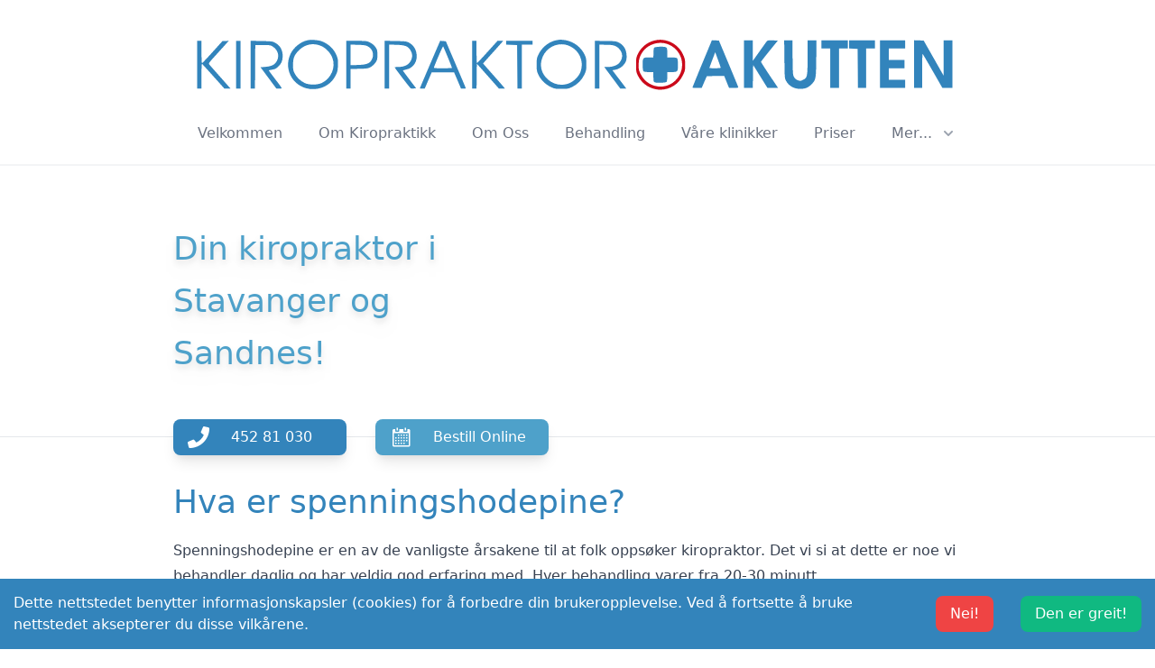

--- FILE ---
content_type: text/html; charset=utf-8
request_url: https://www.kiropraktor-akutten.no/behandlingstilbud/spenningshodepine/
body_size: 14316
content:
<!DOCTYPE html><html lang="no" data-react-helmet="lang"><head><meta charset="utf-8"><meta http-equiv="x-ua-compatible" content="ie=edge"><meta name="viewport" content="width=device-width, initial-scale=1, shrink-to-fit=no"><style data-href="/styles.c06e240f23ee21d5673f.css" data-identity="gatsby-global-css">/*! tailwindcss v2.2.19 | MIT License | https://tailwindcss.com *//*! modern-normalize v1.1.0 | MIT License | https://github.com/sindresorhus/modern-normalize */html{-webkit-text-size-adjust:100%;line-height:1.15;-moz-tab-size:4;-o-tab-size:4;tab-size:4}body{font-family:system-ui,-apple-system,Segoe UI,Roboto,Helvetica,Arial,sans-serif,Apple Color Emoji,Segoe UI Emoji;margin:0}hr{color:inherit;height:0}abbr[title]{-webkit-text-decoration:underline dotted;text-decoration:underline dotted}b,strong{font-weight:bolder}code,kbd,pre,samp{font-family:ui-monospace,SFMono-Regular,Consolas,Liberation Mono,Menlo,monospace;font-size:1em}small{font-size:80%}sub,sup{font-size:75%;line-height:0;position:relative;vertical-align:baseline}sub{bottom:-.25em}sup{top:-.5em}table{border-color:inherit;text-indent:0}button,input,optgroup,select,textarea{font-family:inherit;font-size:100%;line-height:1.15;margin:0}button,select{text-transform:none}[type=button],[type=reset],[type=submit],button{-webkit-appearance:button}::-moz-focus-inner{border-style:none;padding:0}:-moz-focusring{outline:1px dotted ButtonText}:-moz-ui-invalid{box-shadow:none}legend{padding:0}progress{vertical-align:baseline}::-webkit-inner-spin-button,::-webkit-outer-spin-button{height:auto}[type=search]{-webkit-appearance:textfield;outline-offset:-2px}::-webkit-search-decoration{-webkit-appearance:none}::-webkit-file-upload-button{-webkit-appearance:button;font:inherit}summary{display:list-item}blockquote,dd,dl,figure,h1,h2,h3,h4,h5,h6,hr,p,pre{margin:0}button{background-color:transparent;background-image:none}fieldset,ol,ul{margin:0;padding:0}ol,ul{list-style:none}html{font-family:ui-sans-serif,system-ui,-apple-system,BlinkMacSystemFont,Segoe UI,Roboto,Helvetica Neue,Arial,Noto Sans,sans-serif,Apple Color Emoji,Segoe UI Emoji,Segoe UI Symbol,Noto Color Emoji;line-height:1.5}body{font-family:inherit;line-height:inherit}*,:after,:before{border:0 solid;box-sizing:border-box}hr{border-top-width:1px}img{border-style:solid}textarea{resize:vertical}input::-moz-placeholder,textarea::-moz-placeholder{color:#9ca3af;opacity:1}input::placeholder,textarea::placeholder{color:#9ca3af;opacity:1}[role=button],button{cursor:pointer}:-moz-focusring{outline:auto}table{border-collapse:collapse}h1,h2,h3,h4,h5,h6{font-size:inherit;font-weight:inherit}a{color:inherit;text-decoration:inherit}button,input,optgroup,select,textarea{color:inherit;line-height:inherit;padding:0}code,kbd,pre,samp{font-family:ui-monospace,SFMono-Regular,Menlo,Monaco,Consolas,Liberation Mono,Courier New,monospace}audio,canvas,embed,iframe,img,object,svg,video{display:block;vertical-align:middle}img,video{height:auto;max-width:100%}[hidden]{display:none}*,:after,:before{--tw-translate-x:0;--tw-translate-y:0;--tw-rotate:0;--tw-skew-x:0;--tw-skew-y:0;--tw-scale-x:1;--tw-scale-y:1;--tw-transform:translateX(var(--tw-translate-x)) translateY(var(--tw-translate-y)) rotate(var(--tw-rotate)) skewX(var(--tw-skew-x)) skewY(var(--tw-skew-y)) scaleX(var(--tw-scale-x)) scaleY(var(--tw-scale-y));--tw-border-opacity:1;--tw-ring-inset:var(--tw-empty,/*!*/ /*!*/);--tw-ring-offset-width:0px;--tw-ring-offset-color:#fff;--tw-ring-color:rgba(59,130,246,.5);--tw-ring-offset-shadow:0 0 #0000;--tw-ring-shadow:0 0 #0000;--tw-shadow:0 0 #0000;--tw-blur:var(--tw-empty,/*!*/ /*!*/);--tw-brightness:var(--tw-empty,/*!*/ /*!*/);--tw-contrast:var(--tw-empty,/*!*/ /*!*/);--tw-grayscale:var(--tw-empty,/*!*/ /*!*/);--tw-hue-rotate:var(--tw-empty,/*!*/ /*!*/);--tw-invert:var(--tw-empty,/*!*/ /*!*/);--tw-saturate:var(--tw-empty,/*!*/ /*!*/);--tw-sepia:var(--tw-empty,/*!*/ /*!*/);--tw-drop-shadow:var(--tw-empty,/*!*/ /*!*/);--tw-filter:var(--tw-blur) var(--tw-brightness) var(--tw-contrast) var(--tw-grayscale) var(--tw-hue-rotate) var(--tw-invert) var(--tw-saturate) var(--tw-sepia) var(--tw-drop-shadow);--tw-backdrop-blur:var(--tw-empty,/*!*/ /*!*/);--tw-backdrop-brightness:var(--tw-empty,/*!*/ /*!*/);--tw-backdrop-contrast:var(--tw-empty,/*!*/ /*!*/);--tw-backdrop-grayscale:var(--tw-empty,/*!*/ /*!*/);--tw-backdrop-hue-rotate:var(--tw-empty,/*!*/ /*!*/);--tw-backdrop-invert:var(--tw-empty,/*!*/ /*!*/);--tw-backdrop-opacity:var(--tw-empty,/*!*/ /*!*/);--tw-backdrop-saturate:var(--tw-empty,/*!*/ /*!*/);--tw-backdrop-sepia:var(--tw-empty,/*!*/ /*!*/);--tw-backdrop-filter:var(--tw-backdrop-blur) var(--tw-backdrop-brightness) var(--tw-backdrop-contrast) var(--tw-backdrop-grayscale) var(--tw-backdrop-hue-rotate) var(--tw-backdrop-invert) var(--tw-backdrop-opacity) var(--tw-backdrop-saturate) var(--tw-backdrop-sepia);border-color:rgba(229,231,235,var(--tw-border-opacity))}.prose{color:#374151;max-width:65ch}.prose [class~=lead]{color:#4b5563;font-size:1.25em;line-height:1.6;margin-bottom:1.2em;margin-top:1.2em}.prose a{color:#111827;font-weight:500;text-decoration:underline}.prose strong{color:#111827;font-weight:600}.prose ol[type=A]{--list-counter-style:upper-alpha}.prose ol[type=a]{--list-counter-style:lower-alpha}.prose ol[type=A s]{--list-counter-style:upper-alpha}.prose ol[type=a s]{--list-counter-style:lower-alpha}.prose ol[type=I]{--list-counter-style:upper-roman}.prose ol[type=i]{--list-counter-style:lower-roman}.prose ol[type=I s]{--list-counter-style:upper-roman}.prose ol[type=i s]{--list-counter-style:lower-roman}.prose ol[type="1"]{--list-counter-style:decimal}.prose ol>li{padding-left:1.75em;position:relative}.prose ol>li:before{color:#6b7280;content:counter(list-item,var(--list-counter-style,decimal)) ".";font-weight:400;left:0;position:absolute}.prose ul>li{padding-left:1.75em;position:relative}.prose ul>li:before{background-color:#d1d5db;border-radius:50%;content:"";height:.375em;left:.25em;position:absolute;top:.6875em;width:.375em}.prose hr{border-color:#e5e7eb;border-top-width:1px;margin-bottom:3em;margin-top:3em}.prose blockquote{border-left-color:#e5e7eb;border-left-width:.25rem;color:#111827;font-style:italic;font-weight:500;margin-bottom:1.6em;margin-top:1.6em;padding-left:1em;quotes:"\201C""\201D""\2018""\2019"}.prose blockquote p:first-of-type:before{content:open-quote}.prose blockquote p:last-of-type:after{content:close-quote}.prose h1{color:#111827;font-size:2.25em;font-weight:800;line-height:1.1111111;margin-bottom:.8888889em;margin-top:0}.prose h2{color:#111827;font-size:1.5em;font-weight:700;line-height:1.3333333;margin-bottom:1em;margin-top:2em}.prose h3{font-size:1.25em;line-height:1.6;margin-bottom:.6em;margin-top:1.6em}.prose h3,.prose h4{color:#111827;font-weight:600}.prose h4{line-height:1.5;margin-bottom:.5em;margin-top:1.5em}.prose figure figcaption{color:#6b7280;font-size:.875em;line-height:1.4285714;margin-top:.8571429em}.prose code{color:#111827;font-size:.875em;font-weight:600}.prose code:after,.prose code:before{content:"`"}.prose a code{color:#111827}.prose pre{background-color:#1f2937;border-radius:.375rem;color:#e5e7eb;font-size:.875em;line-height:1.7142857;margin-bottom:1.7142857em;margin-top:1.7142857em;overflow-x:auto;padding:.8571429em 1.1428571em}.prose pre code{background-color:transparent;border-radius:0;border-width:0;color:inherit;font-family:inherit;font-size:inherit;font-weight:400;line-height:inherit;padding:0}.prose pre code:after,.prose pre code:before{content:none}.prose table{font-size:.875em;line-height:1.7142857;margin-bottom:2em;margin-top:2em;table-layout:auto;text-align:left;width:100%}.prose thead{border-bottom-color:#d1d5db;border-bottom-width:1px;color:#111827;font-weight:600}.prose thead th{padding-bottom:.5714286em;padding-left:.5714286em;padding-right:.5714286em;vertical-align:bottom}.prose tbody tr{border-bottom-color:#e5e7eb;border-bottom-width:1px}.prose tbody tr:last-child{border-bottom-width:0}.prose tbody td{padding:.5714286em;vertical-align:top}.prose{font-size:1rem;line-height:1.75}.prose p{margin-bottom:1.25em;margin-top:1.25em}.prose figure,.prose img,.prose video{margin-bottom:2em;margin-top:2em}.prose figure>*{margin-bottom:0;margin-top:0}.prose h2 code{font-size:.875em}.prose h3 code{font-size:.9em}.prose ol,.prose ul{margin-bottom:1.25em;margin-top:1.25em}.prose li{margin-bottom:.5em;margin-top:.5em}.prose>ul>li p{margin-bottom:.75em;margin-top:.75em}.prose>ul>li>:first-child{margin-top:1.25em}.prose>ul>li>:last-child{margin-bottom:1.25em}.prose>ol>li>:first-child{margin-top:1.25em}.prose>ol>li>:last-child{margin-bottom:1.25em}.prose ol ol,.prose ol ul,.prose ul ol,.prose ul ul{margin-bottom:.75em;margin-top:.75em}.prose h2+*,.prose h3+*,.prose h4+*,.prose hr+*{margin-top:0}.prose thead th:first-child{padding-left:0}.prose thead th:last-child{padding-right:0}.prose tbody td:first-child{padding-left:0}.prose tbody td:last-child{padding-right:0}.prose>:first-child{margin-top:0}.prose>:last-child{margin-bottom:0}.sr-only{clip:rect(0,0,0,0);border-width:0;height:1px;margin:-1px;overflow:hidden;padding:0;position:absolute;white-space:nowrap;width:1px}.static{position:static}.fixed{position:fixed}.absolute{position:absolute}.relative{position:relative}.inset-x-0{left:0;right:0}.top-0{top:0}.right-0{right:0}.bottom-0{bottom:0}.left-0{left:0}.z-\[1000\]{z-index:1000}.z-10{z-index:10}.col-span-1{grid-column:span 1/span 1}.col-span-2{grid-column:span 2/span 2}.-m-3{margin:-.75rem}.\!my-0{margin-bottom:0!important;margin-top:0!important}.mx-auto{margin-left:auto;margin-right:auto}.my-0{margin-bottom:0;margin-top:0}.-my-2{margin-bottom:-.5rem;margin-top:-.5rem}.\!my-1{margin-bottom:.25rem!important;margin-top:.25rem!important}.ml-6{margin-left:1.5rem}.ml-4{margin-left:1rem}.mt-4{margin-top:1rem}.mt-8{margin-top:2rem}.-mr-2{margin-right:-.5rem}.mt-6{margin-top:1.5rem}.-mt-8{margin-top:-2rem}.mt-\[28px\]{margin-top:28px}.-mt-5{margin-top:-1.25rem}.mt-1{margin-top:.25rem}.ml-2{margin-left:.5rem}.mt-3{margin-top:.75rem}.-ml-4{margin-left:-1rem}.\!mb-0{margin-bottom:0!important}.\!mt-8{margin-top:2rem!important}.\!mb-1{margin-bottom:.25rem!important}.\!mt-4{margin-top:1rem!important}.block{display:block}.inline{display:inline}.flex{display:flex}.\!flex{display:flex!important}.inline-flex{display:inline-flex}.table{display:table}.grid{display:grid}.hidden{display:none}.h-7{height:1.75rem}.h-6{height:1.5rem}.h-\[120px\]{height:120px}.h-72{height:18rem}.h-full{height:100%}.h-24{height:6rem}.h-8{height:2rem}.h-96{height:24rem}.h-40{height:10rem}.h-12{height:3rem}.h-5{height:1.25rem}.h-16{height:4rem}.h-\[240px\]{height:240px}.min-h-\[220px\]{min-height:220px}.min-h-screen{min-height:100vh}.min-h-\[200px\]{min-height:200px}.w-full{width:100%}.w-6{width:1.5rem}.\!w-screen{width:100vw!important}.w-80{width:20rem}.w-auto{width:auto}.w-96{width:24rem}.w-48{width:12rem}.w-5{width:1.25rem}.w-56{width:14rem}.w-16{width:4rem}.max-w-7xl{max-width:80rem}.max-w-4xl{max-width:56rem}.max-w-xl{max-width:36rem}.max-w-sm{max-width:24rem}.max-w-md{max-width:28rem}.flex-shrink-0{flex-shrink:0}.flex-grow{flex-grow:1}.origin-top-right{transform-origin:top right}.translate-y-1{--tw-translate-y:0.25rem;transform:var(--tw-transform)}.translate-y-0{--tw-translate-y:0px}.-rotate-180,.translate-y-0{transform:var(--tw-transform)}.-rotate-180{--tw-rotate:-180deg}.rotate-0{--tw-rotate:0deg}.rotate-0,.scale-95{transform:var(--tw-transform)}.scale-95{--tw-scale-x:.95;--tw-scale-y:.95}.scale-100{--tw-scale-x:1;--tw-scale-y:1}.scale-100,.transform{transform:var(--tw-transform)}.grid-cols-3{grid-template-columns:repeat(3,minmax(0,1fr))}.grid-cols-2{grid-template-columns:repeat(2,minmax(0,1fr))}.grid-cols-1{grid-template-columns:repeat(1,minmax(0,1fr))}.flex-col{flex-direction:column}.content-center{align-content:center}.items-start{align-items:flex-start}.items-center{align-items:center}.\!items-center{align-items:center!important}.justify-start{justify-content:flex-start}.justify-center{justify-content:center}.\!justify-center{justify-content:center!important}.justify-between{justify-content:space-between}.gap-4{gap:1rem}.gap-8{gap:2rem}.gap-6{gap:1.5rem}.space-y-4>:not([hidden])~:not([hidden]){--tw-space-y-reverse:0;margin-bottom:calc(1rem*var(--tw-space-y-reverse));margin-top:calc(1rem*(1 - var(--tw-space-y-reverse)))}.space-y-8>:not([hidden])~:not([hidden]){--tw-space-y-reverse:0;margin-bottom:calc(2rem*var(--tw-space-y-reverse));margin-top:calc(2rem*(1 - var(--tw-space-y-reverse)))}.space-y-6>:not([hidden])~:not([hidden]){--tw-space-y-reverse:0;margin-bottom:calc(1.5rem*var(--tw-space-y-reverse));margin-top:calc(1.5rem*(1 - var(--tw-space-y-reverse)))}.space-x-4>:not([hidden])~:not([hidden]){--tw-space-x-reverse:0;margin-left:calc(1rem*(1 - var(--tw-space-x-reverse)));margin-right:calc(1rem*var(--tw-space-x-reverse))}.space-x-10>:not([hidden])~:not([hidden]){--tw-space-x-reverse:0;margin-left:calc(2.5rem*(1 - var(--tw-space-x-reverse)));margin-right:calc(2.5rem*var(--tw-space-x-reverse))}.divide-y-2>:not([hidden])~:not([hidden]){--tw-divide-y-reverse:0;border-bottom-width:calc(2px*var(--tw-divide-y-reverse));border-top-width:calc(2px*(1 - var(--tw-divide-y-reverse)))}.divide-gray-50>:not([hidden])~:not([hidden]){--tw-divide-opacity:1;border-color:rgba(249,250,251,var(--tw-divide-opacity))}.overflow-hidden{overflow:hidden}.rounded-lg{border-radius:.5rem}.\!rounded-lg{border-radius:.5rem!important}.rounded-md{border-radius:.375rem}.rounded-full{border-radius:9999px}.rounded-t-lg{border-top-right-radius:.5rem}.rounded-l-lg,.rounded-t-lg{border-top-left-radius:.5rem}.rounded-l-lg{border-bottom-left-radius:.5rem}.border{border-width:1px}.border-b{border-bottom-width:1px}.border-t{border-top-width:1px}.border-b-2{border-bottom-width:2px}.border-solid{border-style:solid}.border-dashed{border-style:dashed}.border-gray-200{--tw-border-opacity:1;border-color:rgba(229,231,235,var(--tw-border-opacity))}.border-gray-400{--tw-border-opacity:1;border-color:rgba(156,163,175,var(--tw-border-opacity))}.border-gray-100{--tw-border-opacity:1;border-color:rgba(243,244,246,var(--tw-border-opacity))}.border-white{--tw-border-opacity:1;border-color:rgba(255,255,255,var(--tw-border-opacity))}.border-gray-300{--tw-border-opacity:1;border-color:rgba(209,213,219,var(--tw-border-opacity))}.bg-white{--tw-bg-opacity:1;background-color:rgba(255,255,255,var(--tw-bg-opacity))}.bg-primary-light{--tw-bg-opacity:1;background-color:rgba(78,161,202,var(--tw-bg-opacity))}.bg-gray-50{--tw-bg-opacity:1;background-color:rgba(249,250,251,var(--tw-bg-opacity))}.\!bg-primary{--tw-bg-opacity:1!important;background-color:rgba(51,132,187,var(--tw-bg-opacity))!important}.\!bg-green-500{--tw-bg-opacity:1!important;background-color:rgba(16,185,129,var(--tw-bg-opacity))!important}.\!bg-red-500{--tw-bg-opacity:1!important;background-color:rgba(239,68,68,var(--tw-bg-opacity))!important}.bg-primary{--tw-bg-opacity:1;background-color:rgba(51,132,187,var(--tw-bg-opacity))}.bg-opacity-10{--tw-bg-opacity:0.1}.bg-gradient-to-tl{background-image:linear-gradient(to top left,var(--tw-gradient-stops))}.bg-gradient-to-l{background-image:linear-gradient(to left,var(--tw-gradient-stops))}.bg-gradient-to-r{background-image:linear-gradient(to right,var(--tw-gradient-stops))}.from-primary-light{--tw-gradient-from:#4ea1ca;--tw-gradient-stops:var(--tw-gradient-from),var(--tw-gradient-to,rgba(78,161,202,0))}.p-2{padding:.5rem}.p-3{padding:.75rem}.px-4{padding-left:1rem;padding-right:1rem}.py-2{padding-bottom:.5rem;padding-top:.5rem}.\!px-4{padding-left:1rem!important;padding-right:1rem!important}.\!py-2{padding-bottom:.5rem!important;padding-top:.5rem!important}.py-6{padding-bottom:1.5rem;padding-top:1.5rem}.px-5{padding-left:1.25rem;padding-right:1.25rem}.px-2{padding-left:.5rem;padding-right:.5rem}.pt-6{padding-top:1.5rem}.pb-2{padding-bottom:.5rem}.pt-4{padding-top:1rem}.pr-2{padding-right:.5rem}.pl-3{padding-left:.75rem}.pt-8{padding-top:2rem}.pb-4{padding-bottom:1rem}.pt-5{padding-top:1.25rem}.pb-6{padding-bottom:1.5rem}.pb-8{padding-bottom:2rem}.pb-0{padding-bottom:0}.pl-8{padding-left:2rem}.text-left{text-align:left}.text-center{text-align:center}.text-lg{font-size:1.125rem;line-height:1.75rem}.text-base{font-size:1rem;line-height:1.5rem}.text-sm{font-size:.875rem;line-height:1.25rem}.text-2xl{font-size:1.5rem;line-height:2rem}.font-medium{font-weight:500}.font-semibold{font-weight:600}.uppercase{text-transform:uppercase}.leading-tight{line-height:1.25}.leading-relaxed{line-height:1.625}.tracking-widest{letter-spacing:.1em}.tracking-wider{letter-spacing:.05em}.tracking-wide{letter-spacing:.025em}.text-gray-400{--tw-text-opacity:1;color:rgba(156,163,175,var(--tw-text-opacity))}.text-primary{--tw-text-opacity:1;color:rgba(51,132,187,var(--tw-text-opacity))}.text-gray-900{--tw-text-opacity:1;color:rgba(17,24,39,var(--tw-text-opacity))}.text-gray-500{--tw-text-opacity:1;color:rgba(107,114,128,var(--tw-text-opacity))}.text-primary-light{--tw-text-opacity:1;color:rgba(78,161,202,var(--tw-text-opacity))}.\!text-white{--tw-text-opacity:1!important;color:rgba(255,255,255,var(--tw-text-opacity))!important}.text-gray-700{--tw-text-opacity:1;color:rgba(55,65,81,var(--tw-text-opacity))}.text-gray-600{--tw-text-opacity:1;color:rgba(75,85,99,var(--tw-text-opacity))}.text-indigo-600{--tw-text-opacity:1;color:rgba(79,70,229,var(--tw-text-opacity))}.text-white{--tw-text-opacity:1;color:rgba(255,255,255,var(--tw-text-opacity))}.text-secondary{--tw-text-opacity:1;color:rgba(217,38,28,var(--tw-text-opacity))}.underline{text-decoration:underline}.\!no-underline{text-decoration:none!important}.opacity-0{opacity:0}.opacity-100{opacity:1}.opacity-50{opacity:.5}.opacity-10{opacity:.1}.shadow-lg{--tw-shadow:0 10px 15px -3px rgba(0,0,0,.1),0 4px 6px -2px rgba(0,0,0,.05)}.shadow-lg,.shadow-md{box-shadow:var(--tw-ring-offset-shadow,0 0 #0000),var(--tw-ring-shadow,0 0 #0000),var(--tw-shadow)}.shadow-md{--tw-shadow:0 4px 6px -1px rgba(0,0,0,.1),0 2px 4px -1px rgba(0,0,0,.06)}.shadow{--tw-shadow:0 1px 3px 0 rgba(0,0,0,.1),0 1px 2px 0 rgba(0,0,0,.06);box-shadow:var(--tw-ring-offset-shadow,0 0 #0000),var(--tw-ring-shadow,0 0 #0000),var(--tw-shadow)}.ring-1{--tw-ring-offset-shadow:var(--tw-ring-inset) 0 0 0 var(--tw-ring-offset-width) var(--tw-ring-offset-color);--tw-ring-shadow:var(--tw-ring-inset) 0 0 0 calc(1px + var(--tw-ring-offset-width)) var(--tw-ring-color)}.ring,.ring-1{box-shadow:var(--tw-ring-offset-shadow),var(--tw-ring-shadow),var(--tw-shadow,0 0 #0000)}.ring{--tw-ring-offset-shadow:var(--tw-ring-inset) 0 0 0 var(--tw-ring-offset-width) var(--tw-ring-offset-color);--tw-ring-shadow:var(--tw-ring-inset) 0 0 0 calc(3px + var(--tw-ring-offset-width)) var(--tw-ring-color)}.ring-black{--tw-ring-opacity:1;--tw-ring-color:rgba(0,0,0,var(--tw-ring-opacity))}.ring-opacity-5{--tw-ring-opacity:0.05}.drop-shadow-lg{--tw-drop-shadow:drop-shadow(0 10px 8px rgba(0,0,0,.04)) drop-shadow(0 4px 3px rgba(0,0,0,.1));filter:var(--tw-filter)}.grayscale{--tw-grayscale:grayscale(100%)}.filter,.grayscale{filter:var(--tw-filter)}.backdrop-blur-xl{--tw-backdrop-blur:blur(24px);-webkit-backdrop-filter:var(--tw-backdrop-filter);backdrop-filter:var(--tw-backdrop-filter)}.transition{transition-duration:.15s;transition-property:background-color,border-color,color,fill,stroke,opacity,box-shadow,transform,filter,-webkit-backdrop-filter;transition-property:background-color,border-color,color,fill,stroke,opacity,box-shadow,transform,filter,backdrop-filter;transition-property:background-color,border-color,color,fill,stroke,opacity,box-shadow,transform,filter,backdrop-filter,-webkit-backdrop-filter;transition-timing-function:cubic-bezier(.4,0,.2,1)}.transition-colors{transition-duration:.15s;transition-property:background-color,border-color,color,fill,stroke;transition-timing-function:cubic-bezier(.4,0,.2,1)}.duration-300{transition-duration:.3s}.duration-200{transition-duration:.2s}.duration-100{transition-duration:.1s}.duration-150{transition-duration:.15s}.ease-out{transition-timing-function:cubic-bezier(0,0,.2,1)}.ease-in{transition-timing-function:cubic-bezier(.4,0,1,1)}.vignette-white{box-shadow:inset 0 0 100px #fff}.active{--tw-border-opacity:1;border-color:rgba(51,132,187,var(--tw-border-opacity))}.active,.prose h1{--tw-text-opacity:1;color:rgba(51,132,187,var(--tw-text-opacity))}.prose h1{font-size:1.25rem;font-weight:500;line-height:1.75rem;margin-bottom:.5rem}@media (min-width:640px){.prose h1{font-size:1.875rem!important;line-height:2.25rem!important}}@media (min-width:1024px){.prose h1{font-size:2.25rem!important;line-height:2.5rem!important;margin-bottom:1rem}}.prose h2{color:rgba(78,161,202,var(--tw-text-opacity))}.prose a,.prose h2{--tw-text-opacity:1}.prose a{color:rgba(51,132,187,var(--tw-text-opacity))}.prose img{margin-bottom:0!important;margin-top:0!important}.prose table{font-size:1em}.MapContainer{height:100%;width:100%}.Accordion-Content>:first-child{margin-top:0!important}.Navigation-Mobile{margin-left:auto;margin-right:auto;max-width:10rem!important;text-align:center}.hover\:border-primary:hover{--tw-border-opacity:1;border-color:rgba(51,132,187,var(--tw-border-opacity))}.hover\:bg-gray-100:hover{--tw-bg-opacity:1;background-color:rgba(243,244,246,var(--tw-bg-opacity))}.hover\:bg-gray-50:hover{--tw-bg-opacity:1;background-color:rgba(249,250,251,var(--tw-bg-opacity))}.hover\:text-primary:hover{--tw-text-opacity:1;color:rgba(51,132,187,var(--tw-text-opacity))}.hover\:text-gray-500:hover{--tw-text-opacity:1;color:rgba(107,114,128,var(--tw-text-opacity))}.hover\:text-gray-900:hover{--tw-text-opacity:1;color:rgba(17,24,39,var(--tw-text-opacity))}.hover\:shadow-xl:hover{--tw-shadow:0 20px 25px -5px rgba(0,0,0,.1),0 10px 10px -5px rgba(0,0,0,.04);box-shadow:var(--tw-ring-offset-shadow,0 0 #0000),var(--tw-ring-shadow,0 0 #0000),var(--tw-shadow)}.hover\:grayscale-0:hover{--tw-grayscale:grayscale(0);filter:var(--tw-filter)}.focus\:outline-none:focus{outline:2px solid transparent;outline-offset:2px}.focus\:ring-2:focus{--tw-ring-offset-shadow:var(--tw-ring-inset) 0 0 0 var(--tw-ring-offset-width) var(--tw-ring-offset-color);--tw-ring-shadow:var(--tw-ring-inset) 0 0 0 calc(2px + var(--tw-ring-offset-width)) var(--tw-ring-color);box-shadow:var(--tw-ring-offset-shadow),var(--tw-ring-shadow),var(--tw-shadow,0 0 #0000)}.focus\:ring-inset:focus{--tw-ring-inset:inset}.focus\:ring-primary:focus{--tw-ring-opacity:1;--tw-ring-color:rgba(51,132,187,var(--tw-ring-opacity))}.focus\:ring-offset-2:focus{--tw-ring-offset-width:2px}.group:hover .group-hover\:text-gray-500{--tw-text-opacity:1;color:rgba(107,114,128,var(--tw-text-opacity))}@media (min-width:640px){.sm\:h-10{height:2.5rem}.sm\:grid-cols-4{grid-template-columns:repeat(4,minmax(0,1fr))}.sm\:grid-cols-2{grid-template-columns:repeat(2,minmax(0,1fr))}.sm\:grid-cols-3{grid-template-columns:repeat(3,minmax(0,1fr))}.sm\:gap-4{gap:1rem}.sm\:gap-0{gap:0}.sm\:p-4{padding:1rem}.sm\:p-0{padding:0}.sm\:px-6{padding-left:1.5rem;padding-right:1.5rem}.sm\:px-0{padding-left:0;padding-right:0}}@media (min-width:768px){.md\:col-span-2{grid-column:span 2/span 2}.md\:col-span-3{grid-column:span 3/span 3}.md\:mx-0{margin-left:0;margin-right:0}.md\:\!my-2{margin-bottom:.5rem!important;margin-top:.5rem!important}.md\:-ml-2{margin-left:-.5rem}.md\:mt-4{margin-top:1rem}.md\:mt-0{margin-top:0}.md\:ml-6{margin-left:1.5rem}.md\:hidden{display:none}.md\:h-full{height:100%}.md\:min-h-\[300px\]{min-height:300px}.md\:w-48{width:12rem}.md\:max-w-md{max-width:28rem}.md\:grid-cols-2{grid-template-columns:repeat(2,minmax(0,1fr))}.md\:grid-cols-5{grid-template-columns:repeat(5,minmax(0,1fr))}.md\:content-start{align-content:flex-start}.md\:justify-start{justify-content:flex-start}.md\:justify-between{justify-content:space-between}.md\:gap-4{gap:1rem}.md\:space-y-6>:not([hidden])~:not([hidden]){--tw-space-y-reverse:0;margin-bottom:calc(1.5rem*var(--tw-space-y-reverse));margin-top:calc(1.5rem*(1 - var(--tw-space-y-reverse)))}.md\:space-x-8>:not([hidden])~:not([hidden]){--tw-space-x-reverse:0;margin-left:calc(2rem*(1 - var(--tw-space-x-reverse)));margin-right:calc(2rem*var(--tw-space-x-reverse))}.md\:border-r{border-right-width:1px}.md\:border-b-0{border-bottom-width:0}.md\:py-4{padding-bottom:1rem;padding-top:1rem}.md\:px-4{padding-left:1rem;padding-right:1rem}.md\:px-6{padding-left:1.5rem;padding-right:1.5rem}.md\:pt-6{padding-top:1.5rem}.md\:pb-3{padding-bottom:.75rem}.md\:text-left{text-align:left}.md\:text-4xl{font-size:2.25rem;line-height:2.5rem}.md\:text-lg{font-size:1.125rem;line-height:1.75rem}}@media (min-width:1024px){.lg\:col-span-5{grid-column:span 5/span 5}.lg\:col-span-4{grid-column:span 4/span 4}.lg\:mt-10{margin-top:2.5rem}.lg\:ml-0{margin-left:0}.lg\:flex{display:flex}.lg\:grid{display:grid}.lg\:hidden{display:none}.lg\:h-16{height:4rem}.lg\:-translate-x-1\/2{--tw-translate-x:-50%;transform:var(--tw-transform)}.lg\:grid-cols-5{grid-template-columns:repeat(5,minmax(0,1fr))}.lg\:grid-cols-1{grid-template-columns:repeat(1,minmax(0,1fr))}.lg\:grid-cols-3{grid-template-columns:repeat(3,minmax(0,1fr))}.lg\:justify-center{justify-content:center}.lg\:gap-8{gap:2rem}.lg\:space-y-0>:not([hidden])~:not([hidden]){--tw-space-y-reverse:0;margin-bottom:calc(0px*var(--tw-space-y-reverse));margin-top:calc(0px*(1 - var(--tw-space-y-reverse)))}.lg\:space-y-2>:not([hidden])~:not([hidden]){--tw-space-y-reverse:0;margin-bottom:calc(.5rem*var(--tw-space-y-reverse));margin-top:calc(.5rem*(1 - var(--tw-space-y-reverse)))}.lg\:space-x-0>:not([hidden])~:not([hidden]){--tw-space-x-reverse:0;margin-left:calc(0px*(1 - var(--tw-space-x-reverse)));margin-right:calc(0px*var(--tw-space-x-reverse))}.lg\:px-0{padding-left:0;padding-right:0}.lg\:px-8{padding-left:2rem;padding-right:2rem}.lg\:pt-10{padding-top:2.5rem}.lg\:pb-0{padding-bottom:0}}@media (min-width:1280px){.xl\:text-center{text-align:center}}.map-module--map-base--RvZgg{background:#fff;height:100%;width:100%}.map-module--map-loading--ngTgL{bottom:0;color:gray;height:4em;left:0;line-height:4em;margin:auto;position:absolute;right:0;text-align:center;top:0;width:100%}</style><meta name="generator" content="Gatsby 3.14.6"><link rel="stylesheet" href="https://unpkg.com/leaflet@1.7.1/dist/leaflet.css" integrity="sha512-xodZBNTC5n17Xt2atTPuE1HxjVMSvLVW9ocqUKLsCC5CXdbqCmblAshOMAS6/keqq/sMZMZ19scR4PsZChSR7A==" crossorigin=""><style>.gatsby-image-wrapper{position:relative;overflow:hidden}.gatsby-image-wrapper picture.object-fit-polyfill{position:static!important}.gatsby-image-wrapper img{bottom:0;height:100%;left:0;margin:0;max-width:none;padding:0;position:absolute;right:0;top:0;width:100%;object-fit:cover}.gatsby-image-wrapper [data-main-image]{opacity:0;transform:translateZ(0);transition:opacity .25s linear;will-change:opacity}.gatsby-image-wrapper-constrained{display:inline-block;vertical-align:top}</style><noscript><style>.gatsby-image-wrapper noscript [data-main-image]{opacity:1!important}.gatsby-image-wrapper [data-placeholder-image]{opacity:0!important}</style></noscript><link rel="preconnect" href="https://www.google-analytics.com"><link rel="dns-prefetch" href="https://www.google-analytics.com"><title>Kiropraktor Akutten</title><meta data-react-helmet="true" name="description" content="Din kiropraktor i Stavanger og Sandnes!"><meta data-react-helmet="true" name="keywords" content="Kiropraktor, Stavanger, Sandnes"><meta data-react-helmet="true" property="og:title" content="Kiropraktor Akutten"><meta data-react-helmet="true" property="og:description" content="Din kiropraktor i Stavanger og Sandnes!"><meta data-react-helmet="true" property="og:type" content="website"><meta data-react-helmet="true" name="twitter:card" content="summary"><meta data-react-helmet="true" name="twitter:creator" content="Christer Førland"><meta data-react-helmet="true" name="twitter:title" content="Kiropraktor Akutten"><meta data-react-helmet="true" name="twitter:description" content="Din kiropraktor i Stavanger og Sandnes!"><link rel="sitemap" type="application/xml" href="/sitemap/sitemap-index.xml"><link rel="icon" href="/favicon-32x32.png?v=1e1e998300407a0ee3019f538dc0bf16" type="image/png"><link rel="manifest" href="/manifest.webmanifest" crossorigin="anonymous"><meta name="theme-color" content="#ffffff"><link rel="apple-touch-icon" sizes="48x48" href="/icons/icon-48x48.png?v=1e1e998300407a0ee3019f538dc0bf16"><link rel="apple-touch-icon" sizes="72x72" href="/icons/icon-72x72.png?v=1e1e998300407a0ee3019f538dc0bf16"><link rel="apple-touch-icon" sizes="96x96" href="/icons/icon-96x96.png?v=1e1e998300407a0ee3019f538dc0bf16"><link rel="apple-touch-icon" sizes="144x144" href="/icons/icon-144x144.png?v=1e1e998300407a0ee3019f538dc0bf16"><link rel="apple-touch-icon" sizes="192x192" href="/icons/icon-192x192.png?v=1e1e998300407a0ee3019f538dc0bf16"><link rel="apple-touch-icon" sizes="256x256" href="/icons/icon-256x256.png?v=1e1e998300407a0ee3019f538dc0bf16"><link rel="apple-touch-icon" sizes="384x384" href="/icons/icon-384x384.png?v=1e1e998300407a0ee3019f538dc0bf16"><link rel="apple-touch-icon" sizes="512x512" href="/icons/icon-512x512.png?v=1e1e998300407a0ee3019f538dc0bf16"><link as="script" rel="preload" href="/webpack-runtime-24cdc6188c3459646ad3.js"><link as="script" rel="preload" href="/framework-1172c1139ec4d70c1585.js"><link as="script" rel="preload" href="/app-503cc56734d53edc7a29.js"><link as="script" rel="preload" href="/0b7b90cd-1e301bda7d287524070e.js"><link as="script" rel="preload" href="/f3cfdd7655f1c2e61301c680fd6106271f6c9708-d07aaf8bd1661af84e75.js"><link as="script" rel="preload" href="/component---src-pages-behandlingstilbud-spenningshodepine-tsx-f7d84f982749419f87f7.js"><link as="fetch" rel="preload" href="/page-data/behandlingstilbud/spenningshodepine/page-data.json" crossorigin="anonymous"><link as="fetch" rel="preload" href="/page-data/sq/d/2033220975.json" crossorigin="anonymous"><link as="fetch" rel="preload" href="/page-data/sq/d/2413780149.json" crossorigin="anonymous"><link as="fetch" rel="preload" href="/page-data/sq/d/3024037017.json" crossorigin="anonymous"><link as="fetch" rel="preload" href="/page-data/sq/d/4086207874.json" crossorigin="anonymous"><link as="fetch" rel="preload" href="/page-data/app-data.json" crossorigin="anonymous"><link rel="prefetch" href="/page-data/behandling/page-data.json" crossorigin="anonymous" as="fetch"><link rel="prefetch" href="/page-data/om-kiropraktikk/page-data.json" crossorigin="anonymous" as="fetch"><link rel="prefetch" href="/page-data/klinikk/page-data.json" crossorigin="anonymous" as="fetch"><link rel="prefetch" href="/page-data/index/page-data.json" crossorigin="anonymous" as="fetch"><link rel="prefetch" href="/page-data/priser/page-data.json" crossorigin="anonymous" as="fetch"><link rel="prefetch" href="/page-data/om-oss/page-data.json" crossorigin="anonymous" as="fetch"><link rel="prefetch" href="/component---src-pages-index-tsx-022d0ad9a5f3cd332c71.js"><link rel="prefetch" href="/component---src-pages-behandling-tsx-9d0292f6a64c9b7d19ed.js"><link rel="prefetch" href="/component---src-pages-priser-tsx-e8f092bf654bca19c460.js"><link rel="prefetch" href="/component---src-pages-klinikk-tsx-c9ce004a07ecd48e2fdc.js"><link rel="prefetch" href="/component---src-pages-om-kiropraktikk-jsx-70a6ac32c49247669ebc.js"><link rel="prefetch" href="/component---src-pages-om-oss-tsx-c3dd593096652ad1d05a.js"></head><body><noscript>
<iframe src="https://www.googletagmanager.com/ns.html?id=GTM-MTNSBGCL"
height="0" width="0" style="display:none;visibility:hidden"></iframe>
        </noscript><div id="___gatsby"><div style="outline:none" tabindex="-1" id="gatsby-focus-wrapper"><div class="flex flex-col w-full min-h-screen"><div class="relative bg-white border-b-2 border-gray-100"><div class="px-4 sm:px-6 mx-auto max-w-7xl "><div class="flex lg:grid justify-between lg:justify-center items-center py-6 lg:pb-0 mx-auto lg:space-y-2 lg:space-x-0 max-w-4xl"><div class=" md:mt-4 h-6 lg:h-16"><a href="/"><span class="sr-only">Kiropraktor Akutten</span><svg width="100%" height="100%" viewBox="0 0 1526 100" version="1.1" style="fill-rule:evenodd;clip-rule:evenodd;stroke-linejoin:round;stroke-miterlimit:2"><g transform="matrix(0.0281552,-4.31415e-17,-4.35711e-17,-0.0284669,600.594,60.7022)"><g transform="matrix(4.04533,4.16152e-30,-4.16152e-30,4.04533,-19905.9,-1291.19)"><path d="M1841,819C1729,795 1613,703 1561,598C1420,309 1640,-9 1966,13C2118,24 2248,108 2313,240C2342,300 2347,322 2350,404C2353,481 2350,510 2332,557C2289,669 2201,755 2081,802C2027,823 1901,832 1841,819ZM2085,718C2159,681 2229,605 2258,527C2316,373 2239,191 2084,115C2010,79 1866,78 1794,114C1723,149 1668,200 1632,264C1604,315 1601,330 1601,415C1601,522 1621,573 1689,644C1798,757 1947,785 2085,718Z" style="fill:rgb(50,132,188);fill-rule:nonzero"></path></g><g transform="matrix(4.04533,4.16152e-30,-4.16152e-30,4.04533,-19905.9,-1291.19)"><path d="M5966,813C5851,782 5746,692 5693,580C5668,527 5665,507 5665,415C5665,321 5669,303 5696,247C5736,164 5811,91 5898,49C5964,18 5977,16 6080,16C6183,16 6194,18 6261,50C6350,94 6416,160 6460,249C6491,314 6494,328 6494,420C6494,506 6490,528 6466,580C6409,701 6288,794 6154,819C6080,833 6034,831 5966,813ZM6219,722C6380,648 6457,471 6400,305C6373,225 6286,138 6202,107C6080,61 5948,86 5850,174C5753,261 5716,379 5748,496C5804,703 6027,810 6219,722Z" style="fill:rgb(50,132,188);fill-rule:nonzero"></path></g><g transform="matrix(4.04533,4.16152e-30,-4.16152e-30,4.04533,-19905.9,-1291.19)"><path d="M7628,815C7507,785 7405,702 7351,588C7327,537 7324,517 7324,415C7324,312 7327,293 7351,242C7410,118 7519,35 7657,9C7839,-24 8026,72 8104,240C8129,293 8143.21,306.893 8143.21,409.893C8143.21,512.893 8129,537 8104,590C8050,705 7940,791 7814,818C7745,832 7696,831 7628,815ZM7839,760C8072,681 8165,415 8030,214C7873,-19 7525,7 7400,261C7370,322 7366,340 7366,415C7367,505 7388,569 7440,637C7528,753 7701,806 7839,760Z" style="fill:rgb(203,10,27);fill-rule:nonzero"></path></g><g transform="matrix(4.04533,4.16152e-30,-4.16152e-30,4.04533,-19905.9,-1291.19)"><path d="M7649,705C7618,698 7618,698 7615,617L7612,536L7543,536C7438,536 7434,532 7434,416C7434,355 7439,315 7447,307C7454,299 7490,294 7536,294L7613,294L7613,216C7613,146 7615,136 7635,125C7659,112 7808,116 7831,130C7839,135 7844,167 7844,216L7844,294L7912,294C8019,294 8022,298 8022,413C8022,475 8017,515 8009,523C8002,530 7966,536 7920,536L7844,536L7844,614C7844,681 7840,694 7823,703C7801,715 7701,716 7649,705Z" style="fill:rgb(51,132,187);fill-rule:nonzero"></path></g><g transform="matrix(4.04533,4.16152e-30,-4.16152e-30,4.04533,-19905.9,-1291.19)"><path d="M8572,780C8563,758 8490,583 8409,392C8329,200 8264,40 8264,37C8264,34 8298,32 8341,32L8419,32L8461,129L8504,226L8649,229L8794,231L8834,131L8875,32L8953,32C8995,32 9030,35 9030,40C9030,44 8957,220 8868,431L8706,814L8588,820L8572,780ZM8736,365C8736,361 8693,357 8642,357C8590,357 8547,359 8547,361C8547,363 8559,397 8574,437C8589,477 8611,535 8623,566L8644,622L8690,498C8715,430 8736,370 8736,365Z" style="fill:rgb(51,132,187);fill-rule:nonzero"></path></g><g transform="matrix(4.04533,4.16152e-30,-4.16152e-30,4.04533,-19905.9,-1291.19)"><path d="M9125,819L9125,32L9198,31L9271,31L9274,222L9277,412L9396,222L9516,32L9693,32L9550,242C9472,358 9408,457 9408,462C9408,467 9471,548 9548,642L9689,814L9603,817C9525,820 9517,818 9500,796C9490,783 9434,706 9377,626L9272,480L9272,819L9125,819Z" style="fill:rgb(50,132,188);fill-rule:nonzero"></path></g><g transform="matrix(4.04533,4.16152e-30,-4.16152e-30,4.04533,-19905.9,-1291.19)"><path d="M9799,507C9802,210 9803,192 9824,152C9873,63 9956,16 10064,16C10148,17 10200,38 10255,96C10323,166 10326,184 10330,517L10334,819L10185,819L10185,538C10185,218 10181,200 10107,164C10070,145 10062,145 10024,158C9995,169 9974,185 9960,210C9940,244 9938,267 9935,533L9932,819L9795,819L9799,507Z" style="fill:rgb(50,132,188);fill-rule:nonzero"></path></g><g transform="matrix(4.04533,4.16152e-30,-4.16152e-30,4.04533,-19905.9,-1291.19)"><path d="M10416,819L10416,683L10563,683L10563,32L10710,32L10710,683L10857,683L10857,819L10416,819Z" style="fill:rgb(50,132,188);fill-rule:nonzero"></path></g><g transform="matrix(4.04533,4.16152e-30,-4.16152e-30,4.04533,-19905.9,-1291.19)"><path d="M10878,819L10878,683L11020,677L11023,354L11025,32L11162,32L11162,683L11309,683L11309,819L10878,819Z" style="fill:rgb(50,132,188);fill-rule:nonzero"></path></g><g transform="matrix(4.04533,4.16152e-30,-4.16152e-30,4.04533,-19905.9,-1291.19)"><path d="M11393,819L11393,32L11813,32L11813,168L11540,168L11540,357L11802,357L11802,494L11540,494L11540,683L11813,683L11813,819L11393,819Z" style="fill:rgb(50,132,188);fill-rule:nonzero"></path></g><g transform="matrix(4.04533,4.16152e-30,-4.16152e-30,4.04533,-19905.9,-1291.19)"><path d="M11960,820L11960,32L12096,32L12096,317C12096,491 12100,599 12106,593C12111,587 12187,459 12275,307L12434,32L12600,32L12600,819L12453,819L12453,237L12288,525L12122,814L11960,820Z" style="fill:rgb(50,132,188);fill-rule:nonzero"></path></g><g transform="matrix(4.04533,4.16152e-30,-4.16152e-30,4.04533,-19905.9,-1291.19)"><path d="M0,809L0,21L74,21L73,227C73,340 77,431 82,429C87,427 173,334 273,223L456,21L558,21L387,213C292,318 209,412 202,421C191,435 201,451 270,527C315,576 391,659 440,712L527,809L425,807L258,624C166,523 87,441 82,441C77,441 74,524 74,625L74,809L0,809Z" style="fill:rgb(50,132,188);fill-rule:nonzero"></path></g><g transform="matrix(4.04533,4.16152e-30,-4.16152e-30,4.04533,-19905.9,-1291.19)"><path d="M651,809L651,21L725,21L725,809L651,809Z" style="fill:rgb(50,132,188);fill-rule:nonzero"></path></g><g transform="matrix(4.04533,4.16152e-30,-4.16152e-30,4.04533,-19905.9,-1291.19)"><path d="M893,810L893,21L966,21L968,381L971,740L1098,740C1219,740 1227,739 1268,711C1348,659 1375,564 1334,483C1298,414 1249,389 1131,379L1059,373L1323,21L1371,21C1428,21 1434,7 1300,181C1243,255 1197,317 1197,320C1197,322 1215,328 1236,331C1301,342 1312,347 1351,381C1405,428 1428,481 1428,556C1428,661 1386,733 1297,781C1259,801 1235,803 1074,807L893,810Z" style="fill:rgb(50,132,188);fill-rule:nonzero"></path></g><g transform="matrix(4.04533,4.16152e-30,-4.16152e-30,4.04533,-19905.9,-1291.19)"><path d="M2489,809L2489,21L2562,21L2562,344L2706,348C2837,351 2855,354 2898,378C2923,392 2959,425 2976,450C3005,491 3008,503 3008,577C3008,652 3005,664 2977,705C2956,735 2925,761 2888,780C2833,808 2826,809 2660,809L2489,809ZM2850,718C2934,674 2960,572 2909,490C2874,433 2827,417 2685,411L2562,407L2562,747L2685,744C2785,741 2817,736 2850,718Z" style="fill:rgb(50,132,188);fill-rule:nonzero"></path></g><g transform="matrix(4.04533,4.16152e-30,-4.16152e-30,4.04533,-19905.9,-1291.19)"><path d="M3129,810L3129,21L3203,21L3203,748L3326,744C3470,739 3515,722 3556,661C3594,604 3599,548 3571,491C3534,414 3465,378 3352,378C3322,378 3297,375 3297,372C3297,361 3553,29 3566,24C3573,22 3595,21 3616,23L3654,26L3544,170C3483,249 3434,316 3434,319C3434,322 3459,329 3489,336C3593,357 3664,444 3664,550C3665,654 3619,735 3535,780C3496,801 3473,803 3310,807L3129,810Z" style="fill:rgb(50,132,188);fill-rule:nonzero"></path></g><g transform="matrix(4.04533,4.16152e-30,-4.16152e-30,4.04533,-19905.9,-1291.19)"><path d="M4029,749C3967,609 3717,30 3717,26C3717,23 3735,21 3757,21L3798,21L3914,289L4288,289L4346,155L4403,21L4443,21C4465,21 4484,23 4484,25C4484,27 4409,203 4317,416L4150,803L4103,806L4056,810L4029,749ZM4183,539C4221,446 4253,366 4253,363C4253,360 4183,357 4099,357C3965,357 3947,359 3952,373C4004,509 4100,724 4105,717C4109,713 4144,632 4183,539Z" style="fill:rgb(50,132,188);fill-rule:nonzero"></path></g><g transform="matrix(4.04533,4.16152e-30,-4.16152e-30,4.04533,-19905.9,-1291.19)"><path d="M4589,809L4589,21L4662,21L4664,227L4667,433L4851,228L5035,22L5085,21L5136,21L5117,45C5106,58 5025,151 4935,251C4845,351 4772,434 4772,436C4772,437 4838,512 4919,600C5000,689 5075,772 5086,785L5106,809L5012,809L4845,626C4753,525 4674,442 4670,442C4666,441 4662,524 4662,625L4662,809L4589,809Z" style="fill:rgb(50,132,188);fill-rule:nonzero"></path></g><g transform="matrix(4.04533,4.16152e-30,-4.16152e-30,4.04533,-19905.9,-1291.19)"><path d="M5156,809L5156,746L5247,743L5339,740L5342,381L5345,21L5418,21L5418,746L5597,746L5597,809L5156,809Z" style="fill:rgb(50,132,188);fill-rule:nonzero"></path></g><g transform="matrix(4.04533,4.16152e-30,-4.16152e-30,4.04533,-19905.9,-1291.19)"><path d="M6636,809L6636,21L6710,21L6710,746L6812,745C6940,745 6988,732 7036,684C7107,613 7110,522 7044,446C7007,404 6934,378 6849,378L6793,378L6927,199L7061,21L7161,21L7080,127C7035,185 6983,253 6964,278L6929,324L6969,330C7038,341 7100,381 7135,436C7161,479 7166,497 7166,556C7166,672 7109,757 7006,794C6980,803 6912,808 6801,808L6636,809Z" style="fill:rgb(50,132,188);fill-rule:nonzero"></path></g></g></svg></a></div><div class="lg:hidden -my-2 -mr-2"><button class="inline-flex justify-center items-center p-2 text-gray-400 hover:text-gray-500 bg-white hover:bg-gray-100 rounded-md focus:ring-2 focus:ring-inset focus:ring-primary focus:outline-none" id="headlessui-popover-button-5" type="button" aria-expanded="false"><span class="sr-only">Open menu</span><svg xmlns="http://www.w3.org/2000/svg" fill="none" viewBox="0 0 24 24" stroke-width="2" stroke="currentColor" aria-hidden="true" class="w-6 h-6"><path stroke-linecap="round" stroke-linejoin="round" d="M4 6h16M4 12h16M4 18h16"></path></svg></button></div><nav class="hidden lg:flex md:justify-between md:px-6 md:pt-6 md:pb-3 space-x-10"><a class="pb-2 text-base font-medium text-gray-500 hover:text-primary border-b-2 border-white hover:border-primary border-solid transition-colors duration-300" href="/">Velkommen</a><a class="pb-2 text-base font-medium text-gray-500 hover:text-primary border-b-2 border-white hover:border-primary border-solid transition-colors duration-300" href="/om-kiropraktikk">Om Kiropraktikk</a><a class="pb-2 text-base font-medium text-gray-500 hover:text-primary border-b-2 border-white hover:border-primary border-solid transition-colors duration-300" href="/om-oss">Om Oss</a><a class="pb-2 text-base font-medium text-gray-500 hover:text-primary border-b-2 border-white hover:border-primary border-solid transition-colors duration-300" href="/behandling">Behandling</a><a class="pb-2 text-base font-medium text-gray-500 hover:text-primary border-b-2 border-white hover:border-primary border-solid transition-colors duration-300" href="/klinikk">Våre klinikker</a><a class="pb-2 text-base font-medium text-gray-500 hover:text-primary border-b-2 border-white hover:border-primary border-solid transition-colors duration-300" href="/priser">Priser</a><div class="relative"><button class="text-gray-500 group bg-white rounded-md inline-flex items-center text-base font-medium hover:text-gray-900 focus:outline-none focus:ring-2 focus:ring-offset-2 focus:ring-primary" id="headlessui-popover-button-3" type="button" aria-expanded="false"><span>Mer...</span><svg xmlns="http://www.w3.org/2000/svg" viewBox="0 0 20 20" fill="currentColor" aria-hidden="true" class="text-gray-400 ml-2 h-5 w-5 group-hover:text-gray-500"><path fill-rule="evenodd" d="M5.293 7.293a1 1 0 011.414 0L10 10.586l3.293-3.293a1 1 0 111.414 1.414l-4 4a1 1 0 01-1.414 0l-4-4a1 1 0 010-1.414z" clip-rule="evenodd"></path></svg></button></div></nav></div></div></div><div class="relative border-b border-gray-200 border-solid"><div class="mx-auto w-full max-w-4xl opacity-50 vignette-white"><section class="gbi--1211842461-eec1uxPyVAMPSoBG4JEV1m" style="background-position:center;background-repeat:no-repeat;background-size:cover;position:relative"><style>
          .gbi--1211842461-eec1uxPyVAMPSoBG4JEV1m:before,
          .gbi--1211842461-eec1uxPyVAMPSoBG4JEV1m:after {
            content: '';
            display: block;
            position: absolute;
            width: 100%;
            height: 100%;
            top: 0;
            left: 0;
            
            transition: opacity 0.5s ease 250ms;
            background-position: center;
background-repeat: no-repeat;
background-size: cover;

          }
          .gbi--1211842461-eec1uxPyVAMPSoBG4JEV1m:before {
            z-index: -100;
            background-image: url('https://www.kiropraktor-akutten.no/static/fb93aa38cbcbc94d7daff7c37c263cfa/db77b/banner-back-pain-1.avif');
            background-image: url([data-uri]);
            opacity: 0; 
          }
          .gbi--1211842461-eec1uxPyVAMPSoBG4JEV1m:after {
            z-index: -101;
            background-image: url('https://www.kiropraktor-akutten.no/static/fb93aa38cbcbc94d7daff7c37c263cfa/db77b/banner-back-pain-1.avif');
            
            opacity: 1;
          }
        </style><div class="flex flex-col justify-center px-4 sm:px-6 space-y-6 min-h-[220px] md:min-h-[300px]"></div></section></div><div class="flex absolute top-0 right-0 bottom-0 left-0 flex-col justify-center px-4 lg:px-0 mx-auto -mt-8 md:mt-0 space-y-4 md:space-y-6 max-w-4xl min-h-[220px] md:min-h-[300px] text-2xl md:text-4xl"><h1 class="block w-96 font-medium leading-relaxed text-primary-light filter drop-shadow-lg ">Din kiropraktor i Stavanger og Sandnes!</h1></div></div><div class="flex z-10 justify-center md:justify-start md:px-4 lg:px-0 mx-auto -mt-5 space-x-4 md:space-x-8 w-full max-w-4xl"><a href="tel:+47452 81 030" class="flex items-start justify-start w-33 md:w-48 text-white px-2 md:px-4 py-2 rounded-lg shadow-lg bg-primary"><div><svg stroke="currentColor" fill="currentColor" stroke-width="0" viewBox="0 0 512 512" class="h-6 w-6" height="1em" width="1em" xmlns="http://www.w3.org/2000/svg"><path d="M493.4 24.6l-104-24c-11.3-2.6-22.9 3.3-27.5 13.9l-48 112c-4.2 9.8-1.4 21.3 6.9 28l60.6 49.6c-36 76.7-98.9 140.5-177.2 177.2l-49.6-60.6c-6.8-8.3-18.2-11.1-28-6.9l-112 48C3.9 366.5-2 378.1.6 389.4l24 104C27.1 504.2 36.7 512 48 512c256.1 0 464-207.5 464-464 0-11.2-7.7-20.9-18.6-23.4z"></path></svg></div><span class="ml-2 md:ml-6">452 81 030</span></a><a href="https://timebestilling.aspit.no/#/p2207/main" class="flex items-start justify-start w-33 md:w-48 text-white px-2 md:px-4 py-2 rounded-lg shadow-lg bg-primary-light"><div><svg stroke="currentColor" fill="currentColor" stroke-width="0" viewBox="0 0 14 16" class="h-6 w-6" height="1em" width="1em" xmlns="http://www.w3.org/2000/svg"><path fill-rule="evenodd" d="M13 2h-1v1.5c0 .28-.22.5-.5.5h-2c-.28 0-.5-.22-.5-.5V2H6v1.5c0 .28-.22.5-.5.5h-2c-.28 0-.5-.22-.5-.5V2H2c-.55 0-1 .45-1 1v11c0 .55.45 1 1 1h11c.55 0 1-.45 1-1V3c0-.55-.45-1-1-1zm0 12H2V5h11v9zM5 3H4V1h1v2zm6 0h-1V1h1v2zM6 7H5V6h1v1zm2 0H7V6h1v1zm2 0H9V6h1v1zm2 0h-1V6h1v1zM4 9H3V8h1v1zm2 0H5V8h1v1zm2 0H7V8h1v1zm2 0H9V8h1v1zm2 0h-1V8h1v1zm-8 2H3v-1h1v1zm2 0H5v-1h1v1zm2 0H7v-1h1v1zm2 0H9v-1h1v1zm2 0h-1v-1h1v1zm-8 2H3v-1h1v1zm2 0H5v-1h1v1zm2 0H7v-1h1v1zm2 0H9v-1h1v1z"></path></svg></div><span class="ml-2 md:ml-6">Bestill Online</span></a></div><div class="flex-grow px-4 sm:px-6 lg:px-8 mx-auto w-full max-w-7xl"><main class="mx-auto mt-8 max-w-4xl min-h-[200px] prose"><h1>Hva er spenningshodepine?</h1><p>Spenningshodepine er en av de vanligste årsakene til at folk oppsøker kiropraktor. Det vi si at dette er noe vi behandler daglig og har veldig god erfaring med. Hver behandling varer fra 20-30 minutt.</p><p>Spenningshodepine er et problem som oftest kommer fra en irritasjon av nerver i nakke. Dette kan være spente muskler eller låste ledd som kiropraktoren effektivt kan behandle. Det finnes flere typer hodeverk, men spenningshodepine er den aller vanligste. Kiropraktoren har kunnskap til å skille mellom vanlig spenningshodepine og hodeverk av andre årsaker. Spenningshodepine kjennes ofte i fremre del av hodet, i tinninger, men kan også kjennes bak i hodet. Det kan føles som et trykk i hodet eller bak øynene. Smerten kan være sammen med, eller uten, smerter i nakke, da spesielt øvre del, eller med en følelse av stivhet i skulder-nakke regionen.</p></main></div><footer class="mt-8 border-t border-gray-200 lg:mt-10 bg-gray-50" aria-labelledby="footer-heading"><h2 id="footer-heading" class="sr-only">Footer</h2><div class="px-4 pt-8 pb-4 mx-auto lg:pt-10 max-w-7xl"><div class="max-w-4xl mx-auto space-y-8 lg:grid lg:grid-cols-5 lg:gap-8 lg:space-y-0"><div class="flex-col justify-center text-base text-gray-500 lg:col-span-5"><div class="mx-auto md:-ml-2 w-80"><a href="/"><svg class="filter grayscale hover:grayscale-0" width="100%" height="100%" viewBox="0 0 1526 100" version="1.1" style="fill-rule:evenodd;clip-rule:evenodd;stroke-linejoin:round;stroke-miterlimit:2"><g transform="matrix(0.0281552,-4.31415e-17,-4.35711e-17,-0.0284669,600.594,60.7022)"><g transform="matrix(4.04533,4.16152e-30,-4.16152e-30,4.04533,-19905.9,-1291.19)"><path d="M1841,819C1729,795 1613,703 1561,598C1420,309 1640,-9 1966,13C2118,24 2248,108 2313,240C2342,300 2347,322 2350,404C2353,481 2350,510 2332,557C2289,669 2201,755 2081,802C2027,823 1901,832 1841,819ZM2085,718C2159,681 2229,605 2258,527C2316,373 2239,191 2084,115C2010,79 1866,78 1794,114C1723,149 1668,200 1632,264C1604,315 1601,330 1601,415C1601,522 1621,573 1689,644C1798,757 1947,785 2085,718Z" style="fill:rgb(50,132,188);fill-rule:nonzero"></path></g><g transform="matrix(4.04533,4.16152e-30,-4.16152e-30,4.04533,-19905.9,-1291.19)"><path d="M5966,813C5851,782 5746,692 5693,580C5668,527 5665,507 5665,415C5665,321 5669,303 5696,247C5736,164 5811,91 5898,49C5964,18 5977,16 6080,16C6183,16 6194,18 6261,50C6350,94 6416,160 6460,249C6491,314 6494,328 6494,420C6494,506 6490,528 6466,580C6409,701 6288,794 6154,819C6080,833 6034,831 5966,813ZM6219,722C6380,648 6457,471 6400,305C6373,225 6286,138 6202,107C6080,61 5948,86 5850,174C5753,261 5716,379 5748,496C5804,703 6027,810 6219,722Z" style="fill:rgb(50,132,188);fill-rule:nonzero"></path></g><g transform="matrix(4.04533,4.16152e-30,-4.16152e-30,4.04533,-19905.9,-1291.19)"><path d="M7628,815C7507,785 7405,702 7351,588C7327,537 7324,517 7324,415C7324,312 7327,293 7351,242C7410,118 7519,35 7657,9C7839,-24 8026,72 8104,240C8129,293 8143.21,306.893 8143.21,409.893C8143.21,512.893 8129,537 8104,590C8050,705 7940,791 7814,818C7745,832 7696,831 7628,815ZM7839,760C8072,681 8165,415 8030,214C7873,-19 7525,7 7400,261C7370,322 7366,340 7366,415C7367,505 7388,569 7440,637C7528,753 7701,806 7839,760Z" style="fill:rgb(203,10,27);fill-rule:nonzero"></path></g><g transform="matrix(4.04533,4.16152e-30,-4.16152e-30,4.04533,-19905.9,-1291.19)"><path d="M7649,705C7618,698 7618,698 7615,617L7612,536L7543,536C7438,536 7434,532 7434,416C7434,355 7439,315 7447,307C7454,299 7490,294 7536,294L7613,294L7613,216C7613,146 7615,136 7635,125C7659,112 7808,116 7831,130C7839,135 7844,167 7844,216L7844,294L7912,294C8019,294 8022,298 8022,413C8022,475 8017,515 8009,523C8002,530 7966,536 7920,536L7844,536L7844,614C7844,681 7840,694 7823,703C7801,715 7701,716 7649,705Z" style="fill:rgb(51,132,187);fill-rule:nonzero"></path></g><g transform="matrix(4.04533,4.16152e-30,-4.16152e-30,4.04533,-19905.9,-1291.19)"><path d="M8572,780C8563,758 8490,583 8409,392C8329,200 8264,40 8264,37C8264,34 8298,32 8341,32L8419,32L8461,129L8504,226L8649,229L8794,231L8834,131L8875,32L8953,32C8995,32 9030,35 9030,40C9030,44 8957,220 8868,431L8706,814L8588,820L8572,780ZM8736,365C8736,361 8693,357 8642,357C8590,357 8547,359 8547,361C8547,363 8559,397 8574,437C8589,477 8611,535 8623,566L8644,622L8690,498C8715,430 8736,370 8736,365Z" style="fill:rgb(51,132,187);fill-rule:nonzero"></path></g><g transform="matrix(4.04533,4.16152e-30,-4.16152e-30,4.04533,-19905.9,-1291.19)"><path d="M9125,819L9125,32L9198,31L9271,31L9274,222L9277,412L9396,222L9516,32L9693,32L9550,242C9472,358 9408,457 9408,462C9408,467 9471,548 9548,642L9689,814L9603,817C9525,820 9517,818 9500,796C9490,783 9434,706 9377,626L9272,480L9272,819L9125,819Z" style="fill:rgb(50,132,188);fill-rule:nonzero"></path></g><g transform="matrix(4.04533,4.16152e-30,-4.16152e-30,4.04533,-19905.9,-1291.19)"><path d="M9799,507C9802,210 9803,192 9824,152C9873,63 9956,16 10064,16C10148,17 10200,38 10255,96C10323,166 10326,184 10330,517L10334,819L10185,819L10185,538C10185,218 10181,200 10107,164C10070,145 10062,145 10024,158C9995,169 9974,185 9960,210C9940,244 9938,267 9935,533L9932,819L9795,819L9799,507Z" style="fill:rgb(50,132,188);fill-rule:nonzero"></path></g><g transform="matrix(4.04533,4.16152e-30,-4.16152e-30,4.04533,-19905.9,-1291.19)"><path d="M10416,819L10416,683L10563,683L10563,32L10710,32L10710,683L10857,683L10857,819L10416,819Z" style="fill:rgb(50,132,188);fill-rule:nonzero"></path></g><g transform="matrix(4.04533,4.16152e-30,-4.16152e-30,4.04533,-19905.9,-1291.19)"><path d="M10878,819L10878,683L11020,677L11023,354L11025,32L11162,32L11162,683L11309,683L11309,819L10878,819Z" style="fill:rgb(50,132,188);fill-rule:nonzero"></path></g><g transform="matrix(4.04533,4.16152e-30,-4.16152e-30,4.04533,-19905.9,-1291.19)"><path d="M11393,819L11393,32L11813,32L11813,168L11540,168L11540,357L11802,357L11802,494L11540,494L11540,683L11813,683L11813,819L11393,819Z" style="fill:rgb(50,132,188);fill-rule:nonzero"></path></g><g transform="matrix(4.04533,4.16152e-30,-4.16152e-30,4.04533,-19905.9,-1291.19)"><path d="M11960,820L11960,32L12096,32L12096,317C12096,491 12100,599 12106,593C12111,587 12187,459 12275,307L12434,32L12600,32L12600,819L12453,819L12453,237L12288,525L12122,814L11960,820Z" style="fill:rgb(50,132,188);fill-rule:nonzero"></path></g><g transform="matrix(4.04533,4.16152e-30,-4.16152e-30,4.04533,-19905.9,-1291.19)"><path d="M0,809L0,21L74,21L73,227C73,340 77,431 82,429C87,427 173,334 273,223L456,21L558,21L387,213C292,318 209,412 202,421C191,435 201,451 270,527C315,576 391,659 440,712L527,809L425,807L258,624C166,523 87,441 82,441C77,441 74,524 74,625L74,809L0,809Z" style="fill:rgb(50,132,188);fill-rule:nonzero"></path></g><g transform="matrix(4.04533,4.16152e-30,-4.16152e-30,4.04533,-19905.9,-1291.19)"><path d="M651,809L651,21L725,21L725,809L651,809Z" style="fill:rgb(50,132,188);fill-rule:nonzero"></path></g><g transform="matrix(4.04533,4.16152e-30,-4.16152e-30,4.04533,-19905.9,-1291.19)"><path d="M893,810L893,21L966,21L968,381L971,740L1098,740C1219,740 1227,739 1268,711C1348,659 1375,564 1334,483C1298,414 1249,389 1131,379L1059,373L1323,21L1371,21C1428,21 1434,7 1300,181C1243,255 1197,317 1197,320C1197,322 1215,328 1236,331C1301,342 1312,347 1351,381C1405,428 1428,481 1428,556C1428,661 1386,733 1297,781C1259,801 1235,803 1074,807L893,810Z" style="fill:rgb(50,132,188);fill-rule:nonzero"></path></g><g transform="matrix(4.04533,4.16152e-30,-4.16152e-30,4.04533,-19905.9,-1291.19)"><path d="M2489,809L2489,21L2562,21L2562,344L2706,348C2837,351 2855,354 2898,378C2923,392 2959,425 2976,450C3005,491 3008,503 3008,577C3008,652 3005,664 2977,705C2956,735 2925,761 2888,780C2833,808 2826,809 2660,809L2489,809ZM2850,718C2934,674 2960,572 2909,490C2874,433 2827,417 2685,411L2562,407L2562,747L2685,744C2785,741 2817,736 2850,718Z" style="fill:rgb(50,132,188);fill-rule:nonzero"></path></g><g transform="matrix(4.04533,4.16152e-30,-4.16152e-30,4.04533,-19905.9,-1291.19)"><path d="M3129,810L3129,21L3203,21L3203,748L3326,744C3470,739 3515,722 3556,661C3594,604 3599,548 3571,491C3534,414 3465,378 3352,378C3322,378 3297,375 3297,372C3297,361 3553,29 3566,24C3573,22 3595,21 3616,23L3654,26L3544,170C3483,249 3434,316 3434,319C3434,322 3459,329 3489,336C3593,357 3664,444 3664,550C3665,654 3619,735 3535,780C3496,801 3473,803 3310,807L3129,810Z" style="fill:rgb(50,132,188);fill-rule:nonzero"></path></g><g transform="matrix(4.04533,4.16152e-30,-4.16152e-30,4.04533,-19905.9,-1291.19)"><path d="M4029,749C3967,609 3717,30 3717,26C3717,23 3735,21 3757,21L3798,21L3914,289L4288,289L4346,155L4403,21L4443,21C4465,21 4484,23 4484,25C4484,27 4409,203 4317,416L4150,803L4103,806L4056,810L4029,749ZM4183,539C4221,446 4253,366 4253,363C4253,360 4183,357 4099,357C3965,357 3947,359 3952,373C4004,509 4100,724 4105,717C4109,713 4144,632 4183,539Z" style="fill:rgb(50,132,188);fill-rule:nonzero"></path></g><g transform="matrix(4.04533,4.16152e-30,-4.16152e-30,4.04533,-19905.9,-1291.19)"><path d="M4589,809L4589,21L4662,21L4664,227L4667,433L4851,228L5035,22L5085,21L5136,21L5117,45C5106,58 5025,151 4935,251C4845,351 4772,434 4772,436C4772,437 4838,512 4919,600C5000,689 5075,772 5086,785L5106,809L5012,809L4845,626C4753,525 4674,442 4670,442C4666,441 4662,524 4662,625L4662,809L4589,809Z" style="fill:rgb(50,132,188);fill-rule:nonzero"></path></g><g transform="matrix(4.04533,4.16152e-30,-4.16152e-30,4.04533,-19905.9,-1291.19)"><path d="M5156,809L5156,746L5247,743L5339,740L5342,381L5345,21L5418,21L5418,746L5597,746L5597,809L5156,809Z" style="fill:rgb(50,132,188);fill-rule:nonzero"></path></g><g transform="matrix(4.04533,4.16152e-30,-4.16152e-30,4.04533,-19905.9,-1291.19)"><path d="M6636,809L6636,21L6710,21L6710,746L6812,745C6940,745 6988,732 7036,684C7107,613 7110,522 7044,446C7007,404 6934,378 6849,378L6793,378L6927,199L7061,21L7161,21L7080,127C7035,185 6983,253 6964,278L6929,324L6969,330C7038,341 7100,381 7135,436C7161,479 7166,497 7166,556C7166,672 7109,757 7006,794C6980,803 6912,808 6801,808L6636,809Z" style="fill:rgb(50,132,188);fill-rule:nonzero"></path></g></g></svg></a></div><p class="py-2 text-lg text-center md:text-left">Din kiropraktor i Stavanger og Sandnes!</p></div><div class="grid content-center grid-cols-2 gap-8 sm:grid-cols-4 lg:grid-cols-1 md:content-start"><a href="mailto:kiropraktorakutt1@gmail.com" class="flex items-start justify-start text-gray-500 hover:text-primary"><div><svg stroke="currentColor" fill="currentColor" stroke-width="0" viewBox="0 0 24 24" class="h-6 w-6" height="1em" width="1em" xmlns="http://www.w3.org/2000/svg"><path d="M20 4H4c-1.1 0-1.99.9-1.99 2L2 18c0 1.1.9 2 2 2h16c1.1 0 2-.9 2-2V6c0-1.1-.9-2-2-2zm0 4l-8 5-8-5V6l8 5 8-5v2z"></path></svg></div><span class="ml-2 md:ml-6">e-post</span></a><a href="tel:+47452 81 030" class="flex items-start justify-start text-gray-500 hover:text-primary"><div><svg stroke="currentColor" fill="currentColor" stroke-width="0" viewBox="0 0 512 512" class="h-6 w-6" height="1em" width="1em" xmlns="http://www.w3.org/2000/svg"><path d="M493.4 24.6l-104-24c-11.3-2.6-22.9 3.3-27.5 13.9l-48 112c-4.2 9.8-1.4 21.3 6.9 28l60.6 49.6c-36 76.7-98.9 140.5-177.2 177.2l-49.6-60.6c-6.8-8.3-18.2-11.1-28-6.9l-112 48C3.9 366.5-2 378.1.6 389.4l24 104C27.1 504.2 36.7 512 48 512c256.1 0 464-207.5 464-464 0-11.2-7.7-20.9-18.6-23.4z"></path></svg></div><span class="ml-2 md:ml-6">452 81 030</span></a><a href="https://www.facebook.com/KiropraktorAkutt1/" class="flex items-start justify-start text-gray-500 hover:text-primary"><div><svg stroke="currentColor" fill="currentColor" stroke-width="0" viewBox="0 0 320 512" class="h-6 w-6" height="1em" width="1em" xmlns="http://www.w3.org/2000/svg"><path d="M279.14 288l14.22-92.66h-88.91v-60.13c0-25.35 12.42-50.06 52.24-50.06h40.42V6.26S260.43 0 225.36 0c-73.22 0-121.08 44.38-121.08 124.72v70.62H22.89V288h81.39v224h100.17V288z"></path></svg></div><span class="ml-2 md:ml-6">Facebook</span></a><a href="https://timebestilling.aspit.no/#/p2207/main" class="flex items-start justify-start text-gray-500 hover:text-primary"><div><svg stroke="currentColor" fill="currentColor" stroke-width="0" viewBox="0 0 14 16" class="h-6 w-6" height="1em" width="1em" xmlns="http://www.w3.org/2000/svg"><path fill-rule="evenodd" d="M13 2h-1v1.5c0 .28-.22.5-.5.5h-2c-.28 0-.5-.22-.5-.5V2H6v1.5c0 .28-.22.5-.5.5h-2c-.28 0-.5-.22-.5-.5V2H2c-.55 0-1 .45-1 1v11c0 .55.45 1 1 1h11c.55 0 1-.45 1-1V3c0-.55-.45-1-1-1zm0 12H2V5h11v9zM5 3H4V1h1v2zm6 0h-1V1h1v2zM6 7H5V6h1v1zm2 0H7V6h1v1zm2 0H9V6h1v1zm2 0h-1V6h1v1zM4 9H3V8h1v1zm2 0H5V8h1v1zm2 0H7V8h1v1zm2 0H9V8h1v1zm2 0h-1V8h1v1zm-8 2H3v-1h1v1zm2 0H5v-1h1v1zm2 0H7v-1h1v1zm2 0H9v-1h1v1zm2 0h-1v-1h1v1zm-8 2H3v-1h1v1zm2 0H5v-1h1v1zm2 0H7v-1h1v1zm2 0H9v-1h1v1z"></path></svg></div><span class="ml-2 md:ml-6">Bestill Online</span></a></div><div class="grid grid-cols-1 gap-8 sm:grid-cols-2 lg:col-span-4"><div><h3 class="text-sm font-semibold tracking-wider text-gray-500 uppercase">Sandnes</h3><div class="mt-4 space-y-4"><div class="flex items-center text-base text-gray-500 "><div><svg stroke="currentColor" fill="currentColor" stroke-width="0" viewBox="0 0 512 512" height="1em" width="1em" xmlns="http://www.w3.org/2000/svg"><path d="M507.31 84.69L464 41.37c-6-6-14.14-9.37-22.63-9.37H288V16c0-8.84-7.16-16-16-16h-32c-8.84 0-16 7.16-16 16v16H56c-13.25 0-24 10.75-24 24v80c0 13.25 10.75 24 24 24h385.37c8.49 0 16.62-3.37 22.63-9.37l43.31-43.31c6.25-6.26 6.25-16.38 0-22.63zM224 496c0 8.84 7.16 16 16 16h32c8.84 0 16-7.16 16-16V384h-64v112zm232-272H288v-32h-64v32H70.63c-8.49 0-16.62 3.37-22.63 9.37L4.69 276.69c-6.25 6.25-6.25 16.38 0 22.63L48 342.63c6 6 14.14 9.37 22.63 9.37H456c13.25 0 24-10.75 24-24v-80c0-13.25-10.75-24-24-24z"></path></svg></div><div class="ml-4"><span>Vågsgata</span><span>16-18<!-- -->,</span><span>Sandnes</span></div></div><div class="flex items-center text-base text-gray-500 hover:text-primary"><div><svg stroke="currentColor" fill="currentColor" stroke-width="0" viewBox="0 0 576 512" height="1em" width="1em" xmlns="http://www.w3.org/2000/svg"><path d="M0 117.66v346.32c0 11.32 11.43 19.06 21.94 14.86L160 416V32L20.12 87.95A32.006 32.006 0 0 0 0 117.66zM192 416l192 64V96L192 32v384zM554.06 33.16L416 96v384l139.88-55.95A31.996 31.996 0 0 0 576 394.34V48.02c0-11.32-11.43-19.06-21.94-14.86z"></path></svg></div><div class="ml-4"><a href="https://www.google.com/maps?z=17&amp;daddr=58.8510469,5.7362243" target="_blank" rel="noreferrer" class="underline text-primary-light">Åpne i Google Map</a></div></div><div class="flex items-center text-base text-gray-500 "><div><svg stroke="currentColor" fill="currentColor" stroke-width="0" viewBox="0 0 16 16" height="1em" width="1em" xmlns="http://www.w3.org/2000/svg"><path fill-rule="evenodd" d="M8 15A7 7 0 108 1a7 7 0 000 14zm8-7A8 8 0 110 8a8 8 0 0116 0z" clip-rule="evenodd"></path><path fill-rule="evenodd" d="M7.5 3a.5.5 0 01.5.5v5.21l3.248 1.856a.5.5 0 01-.496.868l-3.5-2A.5.5 0 017 9V3.5a.5.5 0 01.5-.5z" clip-rule="evenodd"></path></svg></div><div class="ml-4"><span>Åpningstider</span></div></div><div><div class="grid grid-cols-2 text-gray-500"><div>Mandag</div><div>08:00-18:00</div></div><div class="grid grid-cols-2 text-gray-500"><div>Tirsdag</div><div>08:00-18:00</div></div><div class="grid grid-cols-2 text-gray-500"><div>Onsdag</div><div>08:00-18:00</div></div><div class="grid grid-cols-2 text-gray-500"><div>Torsdag</div><div>08:00-18:00</div></div><div class="grid grid-cols-2 text-gray-500"><div>Fredag</div><div>08:00-18:00</div></div><div class="grid grid-cols-2 text-gray-500"><div>Lørdag</div><div>Helgevakt</div></div><div class="grid grid-cols-2 text-gray-500"><div>Søndag</div><div>Helgevakt</div></div></div></div></div><div><h3 class="text-sm font-semibold tracking-wider text-gray-500 uppercase">Stavanger</h3><div class="mt-4 space-y-4"><div class="flex items-center text-base text-gray-500 "><div><svg stroke="currentColor" fill="currentColor" stroke-width="0" viewBox="0 0 512 512" height="1em" width="1em" xmlns="http://www.w3.org/2000/svg"><path d="M507.31 84.69L464 41.37c-6-6-14.14-9.37-22.63-9.37H288V16c0-8.84-7.16-16-16-16h-32c-8.84 0-16 7.16-16 16v16H56c-13.25 0-24 10.75-24 24v80c0 13.25 10.75 24 24 24h385.37c8.49 0 16.62-3.37 22.63-9.37l43.31-43.31c6.25-6.26 6.25-16.38 0-22.63zM224 496c0 8.84 7.16 16 16 16h32c8.84 0 16-7.16 16-16V384h-64v112zm232-272H288v-32h-64v32H70.63c-8.49 0-16.62 3.37-22.63 9.37L4.69 276.69c-6.25 6.25-6.25 16.38 0 22.63L48 342.63c6 6 14.14 9.37 22.63 9.37H456c13.25 0 24-10.75 24-24v-80c0-13.25-10.75-24-24-24z"></path></svg></div><div class="ml-4"><span>Lagårdsveien</span><span>77<!-- -->,</span><span>Stavanger</span></div></div><div class="flex items-center text-base text-gray-500 hover:text-primary"><div><svg stroke="currentColor" fill="currentColor" stroke-width="0" viewBox="0 0 576 512" height="1em" width="1em" xmlns="http://www.w3.org/2000/svg"><path d="M0 117.66v346.32c0 11.32 11.43 19.06 21.94 14.86L160 416V32L20.12 87.95A32.006 32.006 0 0 0 0 117.66zM192 416l192 64V96L192 32v384zM554.06 33.16L416 96v384l139.88-55.95A31.996 31.996 0 0 0 576 394.34V48.02c0-11.32-11.43-19.06-21.94-14.86z"></path></svg></div><div class="ml-4"><a href="https://www.google.com/maps?z=17&amp;daddr=58.9583056,5.7391188" target="_blank" rel="noreferrer" class="underline text-primary-light">Åpne i Google Map</a></div></div><div class="flex items-center text-base text-gray-500 "><div><svg stroke="currentColor" fill="currentColor" stroke-width="0" viewBox="0 0 16 16" height="1em" width="1em" xmlns="http://www.w3.org/2000/svg"><path fill-rule="evenodd" d="M8 15A7 7 0 108 1a7 7 0 000 14zm8-7A8 8 0 110 8a8 8 0 0116 0z" clip-rule="evenodd"></path><path fill-rule="evenodd" d="M7.5 3a.5.5 0 01.5.5v5.21l3.248 1.856a.5.5 0 01-.496.868l-3.5-2A.5.5 0 017 9V3.5a.5.5 0 01.5-.5z" clip-rule="evenodd"></path></svg></div><div class="ml-4"><span>Åpningstider</span></div></div><div><div class="grid grid-cols-2 text-gray-500"><div>Mandag</div><div>08:00-18:00</div></div><div class="grid grid-cols-2 text-gray-500"><div>Tirsdag</div><div>08:00-18:00</div></div><div class="grid grid-cols-2 text-gray-500"><div>Onsdag</div><div>08:00-18:00</div></div><div class="grid grid-cols-2 text-gray-500"><div>Torsdag</div><div>08:00-18:00</div></div><div class="grid grid-cols-2 text-gray-500"><div>Fredag</div><div>08:00-18:00</div></div><div class="grid grid-cols-2 text-gray-500"><div>Lørdag</div><div>Helgevakt</div></div><div class="grid grid-cols-2 text-gray-500"><div>Søndag</div><div>Helgevakt</div></div></div></div></div></div></div><div class="flex justify-center pt-4 mt-4 border-t border-gray-200 border-dashed"><p class="text-base text-gray-500 xl:text-center">© 2016-<!-- -->2026<!-- --> <!-- -->Christer Førland<!-- -->.</p></div></div></footer><div class="!bg-primary !flex !items-center !justify-center !w-screen" style="align-items: baseline; background: rgb(53, 53, 53); color: white; display: flex; flex-wrap: wrap; justify-content: space-between; left: 0px; position: fixed; width: 100%; z-index: 999; bottom: 0px;"><div class="" style="flex: 1 0 300px; margin: 15px;">Dette nettstedet benytter informasjonskapsler (cookies) for å forbedre din brukeropplevelse. Ved å fortsette å bruke nettstedet aksepterer du disse vilkårene.</div><div class=""><button class="!rounded-lg !px-4 !py-2 !bg-red-500 !text-white" id="rcc-decline-button" aria-label="Decline cookies" style="background: rgb(193, 42, 42); border: 0px; border-radius: 0px; box-shadow: none; color: rgb(229, 229, 229); cursor: pointer; flex: 0 0 auto; padding: 5px 10px; margin: 15px;">Nei!</button><button class="!rounded-lg !px-4 !py-2 !bg-green-500 !text-white" id="rcc-confirm-button" aria-label="Accept cookies" style="background: rgb(255, 212, 45); border: 0px; border-radius: 0px; box-shadow: none; color: black; cursor: pointer; flex: 0 0 auto; padding: 5px 10px; margin: 15px;">Den er greit!</button></div></div></div></div><div id="gatsby-announcer" style="position:absolute;top:0;width:1px;height:1px;padding:0;overflow:hidden;clip:rect(0, 0, 0, 0);white-space:nowrap;border:0" aria-live="assertive" aria-atomic="true"></div></div><iframe height="0" width="0" style="display: none; visibility: hidden;"></iframe></body></html>

--- FILE ---
content_type: application/javascript; charset=UTF-8
request_url: https://www.kiropraktor-akutten.no/f3cfdd7655f1c2e61301c680fd6106271f6c9708-d07aaf8bd1661af84e75.js
body_size: 70752
content:
/*! For license information please see f3cfdd7655f1c2e61301c680fd6106271f6c9708-d07aaf8bd1661af84e75.js.LICENSE.txt */
(self.webpackChunkkiropraktor_akutten=self.webpackChunkkiropraktor_akutten||[]).push([[844],{62800:function(e,t,r){e.exports=r(18659)},86090:function(e,t,r){e.exports=r(75300)},45291:function(e,t,r){e.exports=r(11077)},61673:function(e,t,r){e.exports=r(24942)},78994:function(e,t,r){e.exports=r(83892)},66074:function(e,t,r){e.exports=r(29403)},49370:function(e,t,r){e.exports=r(81678)},66379:function(e,t,r){e.exports=r(88179)},90485:function(e,t,r){e.exports=r(59522)},17792:function(e,t,r){e.exports=r(72928)},32150:function(e,t,r){e.exports=r(78527)},26692:function(e,t,r){e.exports=r(50893)},63117:function(e,t,r){e.exports=r(53284)},97942:function(e,t,r){e.exports=r(6796)},64182:function(e,t,r){e.exports=r(78636)},2835:function(e,t,r){e.exports=r(85291)},46017:function(e,t,r){e.exports=r(65226)},81029:function(e,t,r){e.exports=r(20532)},94557:function(e,t,r){e.exports=r(77671)},2090:function(e,t,r){e.exports=r(86577)},18653:function(e,t,r){e.exports=r(90697)},7915:function(e,t,r){e.exports=r(31902)},72116:function(e,t,r){e.exports=r(26305)},74493:function(e,t,r){e.exports=r(63243)},51017:function(e,t,r){e.exports=r(25571)},32955:function(e,t,r){e.exports=r(88932)},34519:function(e,t,r){e.exports=r(33788)},6983:function(e){e.exports=function(e){if(void 0===e)throw new ReferenceError("this hasn't been initialised - super() hasn't been called");return e},e.exports.__esModule=!0,e.exports.default=e.exports},60886:function(e,t,r){var n=r(74493),o=r(7915);function i(){var t;return e.exports=i=n?o(t=n).call(t):function(e){for(var t=1;t<arguments.length;t++){var r=arguments[t];for(var n in r)Object.prototype.hasOwnProperty.call(r,n)&&(e[n]=r[n])}return e},e.exports.__esModule=!0,e.exports.default=e.exports,i.apply(this,arguments)}e.exports=i,e.exports.__esModule=!0,e.exports.default=e.exports},97645:function(e,t,r){var n=r(51017),o=r(96725);e.exports=function(e,t){e.prototype=n(t.prototype),e.prototype.constructor=e,o(e,t)},e.exports.__esModule=!0,e.exports.default=e.exports},68558:function(e){e.exports=function(e){return e&&e.__esModule?e:{default:e}},e.exports.__esModule=!0,e.exports.default=e.exports},13804:function(e,t,r){var n=r(32955),o=r(72116);e.exports=function(e,t){if(null==e)return{};var r,i,a={},u=n(e);for(i=0;i<u.length;i++)r=u[i],o(t).call(t,r)>=0||(a[r]=e[r]);return a},e.exports.__esModule=!0,e.exports.default=e.exports},96725:function(e,t,r){var n=r(34519),o=r(7915);function i(t,r){var a;return e.exports=i=n?o(a=n).call(a):function(e,t){return e.__proto__=t,e},e.exports.__esModule=!0,e.exports.default=e.exports,i(t,r)}e.exports=i,e.exports.__esModule=!0,e.exports.default=e.exports},21651:function(e,t,r){"use strict";r.d(t,{R:function(){return n}});var n=function(e){return e.Space=" ",e.Enter="Enter",e.Escape="Escape",e.Backspace="Backspace",e.Delete="Delete",e.ArrowLeft="ArrowLeft",e.ArrowUp="ArrowUp",e.ArrowRight="ArrowRight",e.ArrowDown="ArrowDown",e.Home="Home",e.End="End",e.PageUp="PageUp",e.PageDown="PageDown",e.Tab="Tab",e}(n||{})},46695:function(e,t,r){"use strict";r.d(t,{z:function(){return i}});var n=r(67294),o=r(59036),i=function(e){var t=(0,o.E)(e);return n.useCallback((function(){return t.current.apply(t,arguments)}),[t])}},5269:function(e,t,r){"use strict";r.d(t,{M:function(){return l}});var n,o=r(70885),i=r(67294),a=r(84756),u=r(26992),c=0;function s(){return++c}var l=null!=(n=i.useId)?n:function(){var e=(0,u.H)(),t=i.useState(e?s:null),r=(0,o.Z)(t,2),n=r[0],c=r[1];return(0,a.e)((function(){null===n&&c(s())}),[n]),null!=n?""+n:void 0}},84756:function(e,t,r){"use strict";r.d(t,{e:function(){return o}});var n=r(67294),o="undefined"!=typeof window?n.useLayoutEffect:n.useEffect},59036:function(e,t,r){"use strict";r.d(t,{E:function(){return i}});var n=r(67294),o=r(84756);function i(e){var t=(0,n.useRef)(e);return(0,o.e)((function(){t.current=e}),[e]),t}},25605:function(e,t,r){"use strict";r.d(t,{f:function(){return u}});var n=r(70885),o=r(67294),i=r(84756);function a(e){var t;if(e.type)return e.type;var r=null!=(t=e.as)?t:"button";return"string"==typeof r&&"button"===r.toLowerCase()?"button":void 0}function u(e,t){var r=(0,o.useState)((function(){return a(e)})),u=(0,n.Z)(r,2),c=u[0],s=u[1];return(0,i.e)((function(){s(a(e))}),[e.type,e.as]),(0,i.e)((function(){c||!t.current||t.current instanceof HTMLButtonElement&&!t.current.hasAttribute("type")&&s("button")}),[c,t]),c}},26992:function(e,t,r){"use strict";r.d(t,{H:function(){return a}});var n=r(70885),o=r(67294),i={serverHandoffComplete:!1};function a(){var e=(0,o.useState)(i.serverHandoffComplete),t=(0,n.Z)(e,2),r=t[0],a=t[1];return(0,o.useEffect)((function(){!0!==r&&a(!0)}),[r]),(0,o.useEffect)((function(){!1===i.serverHandoffComplete&&(i.serverHandoffComplete=!0)}),[]),r}},27502:function(e,t,r){"use strict";r.d(t,{T:function(){return l},h:function(){return s}});var n=r(4942),o=r(67294),i=r(46695);function a(e,t){var r="undefined"!=typeof Symbol&&e[Symbol.iterator]||e["@@iterator"];if(!r){if(Array.isArray(e)||(r=function(e,t){if(!e)return;if("string"==typeof e)return u(e,t);var r=Object.prototype.toString.call(e).slice(8,-1);"Object"===r&&e.constructor&&(r=e.constructor.name);if("Map"===r||"Set"===r)return Array.from(e);if("Arguments"===r||/^(?:Ui|I)nt(?:8|16|32)(?:Clamped)?Array$/.test(r))return u(e,t)}(e))||t&&e&&"number"==typeof e.length){r&&(e=r);var n=0,o=function(){};return{s:o,n:function(){return n>=e.length?{done:!0}:{done:!1,value:e[n++]}},e:function(e){throw e},f:o}}throw new TypeError("Invalid attempt to iterate non-iterable instance.\nIn order to be iterable, non-array objects must have a [Symbol.iterator]() method.")}var i,a=!0,c=!1;return{s:function(){r=r.call(e)},n:function(){var e=r.next();return a=e.done,e},e:function(e){c=!0,i=e},f:function(){try{a||null==r.return||r.return()}finally{if(c)throw i}}}}function u(e,t){(null==t||t>e.length)&&(t=e.length);for(var r=0,n=new Array(t);r<t;r++)n[r]=e[r];return n}var c=Symbol();function s(e){var t=!(arguments.length>1&&void 0!==arguments[1])||arguments[1];return Object.assign(e,(0,n.Z)({},c,t))}function l(){for(var e=arguments.length,t=new Array(e),r=0;r<e;r++)t[r]=arguments[r];var n=(0,o.useRef)(t);(0,o.useEffect)((function(){n.current=t}),[t]);var u=(0,i.z)((function(e){var t,r=a(n.current);try{for(r.s();!(t=r.n()).done;){var o=t.value;null!=o&&("function"==typeof o?o(e):o.current=e)}}catch(i){r.e(i)}finally{r.f()}}));return t.every((function(e){return null==e||(null==e?void 0:e[c])}))?void 0:u}},72614:function(e,t,r){"use strict";r.d(t,{ZM:function(){return i},oJ:function(){return a},up:function(){return u}});var n=r(67294),o=(0,n.createContext)(null);o.displayName="OpenClosedContext";var i=function(e){return e[e.Open=0]="Open",e[e.Closed=1]="Closed",e}(i||{});function a(){return(0,n.useContext)(o)}function u(e){var t=e.value,r=e.children;return n.createElement(o.Provider,{value:t},r)}},22685:function(e,t,r){"use strict";function n(e){for(var t=e.parentElement,r=null;t&&!(t instanceof HTMLFieldSetElement);)t instanceof HTMLLegendElement&&(r=t),t=t.parentElement;var n=""===(null==t?void 0:t.getAttribute("disabled"));return(!n||!function(e){if(!e)return!1;for(var t=e.previousElementSibling;null!==t;){if(t instanceof HTMLLegendElement)return!1;t=t.previousElementSibling}return!0}(r))&&n}r.d(t,{P:function(){return n}})},98419:function(e,t,r){"use strict";function n(e,t){if(e in t){for(var r=t[e],o=arguments.length,i=new Array(o>2?o-2:0),a=2;a<o;a++)i[a-2]=arguments[a];return"function"==typeof r?r.apply(void 0,i):r}var u=new Error('Tried to handle "'.concat(e,'" but there is no handler defined. Only defined handlers are: ').concat(Object.keys(t).map((function(e){return'"'.concat(e,'"')})).join(", "),"."));throw Error.captureStackTrace&&Error.captureStackTrace(u,n),u}r.d(t,{E:function(){return n}})},55837:function(e,t,r){"use strict";function n(e){return"undefined"==typeof window?null:e instanceof Node?e.ownerDocument:null!=e&&e.hasOwnProperty("current")&&e.current instanceof Node?e.current.ownerDocument:document}r.d(t,{r:function(){return n}})},46580:function(e,t,r){"use strict";r.d(t,{AN:function(){return m},l4:function(){return g},sY:function(){return h},yV:function(){return x}});var n=r(4942),o=r(45987),i=(r(38559),r(67294)),a=r(98419),u=["static"],c=["unmount"],s=["as","children","refName"];function l(e,t){var r="undefined"!=typeof Symbol&&e[Symbol.iterator]||e["@@iterator"];if(!r){if(Array.isArray(e)||(r=function(e,t){if(!e)return;if("string"==typeof e)return f(e,t);var r=Object.prototype.toString.call(e).slice(8,-1);"Object"===r&&e.constructor&&(r=e.constructor.name);if("Map"===r||"Set"===r)return Array.from(e);if("Arguments"===r||/^(?:Ui|I)nt(?:8|16|32)(?:Clamped)?Array$/.test(r))return f(e,t)}(e))||t&&e&&"number"==typeof e.length){r&&(e=r);var n=0,o=function(){};return{s:o,n:function(){return n>=e.length?{done:!0}:{done:!1,value:e[n++]}},e:function(e){throw e},f:o}}throw new TypeError("Invalid attempt to iterate non-iterable instance.\nIn order to be iterable, non-array objects must have a [Symbol.iterator]() method.")}var i,a=!0,u=!1;return{s:function(){r=r.call(e)},n:function(){var e=r.next();return a=e.done,e},e:function(e){u=!0,i=e},f:function(){try{a||null==r.return||r.return()}finally{if(u)throw i}}}}function f(e,t){(null==t||t>e.length)&&(t=e.length);for(var r=0,n=new Array(t);r<t;r++)n[r]=e[r];return n}function d(e,t){var r=Object.keys(e);if(Object.getOwnPropertySymbols){var n=Object.getOwnPropertySymbols(e);t&&(n=n.filter((function(t){return Object.getOwnPropertyDescriptor(e,t).enumerable}))),r.push.apply(r,n)}return r}function p(e){for(var t=1;t<arguments.length;t++){var r=null!=arguments[t]?arguments[t]:{};t%2?d(Object(r),!0).forEach((function(t){(0,n.Z)(e,t,r[t])})):Object.getOwnPropertyDescriptors?Object.defineProperties(e,Object.getOwnPropertyDescriptors(r)):d(Object(r)).forEach((function(t){Object.defineProperty(e,t,Object.getOwnPropertyDescriptor(r,t))}))}return e}var v,m=((v=m||{})[v.None=0]="None",v[v.RenderStrategy=1]="RenderStrategy",v[v.Static=2]="Static",v),g=function(e){return e[e.Unmount=0]="Unmount",e[e.Hidden=1]="Hidden",e}(g||{});function h(e){var t=e.ourProps,r=e.theirProps,i=e.slot,s=e.defaultTag,l=e.features,f=e.visible,d=void 0===f||f,v=e.name,m=b(r,t);if(d)return y(m,i,s,v);var g=null!=l?l:0;if(2&g){var h=m.static,x=void 0!==h&&h,w=(0,o.Z)(m,u);if(x)return y(w,i,s,v)}if(1&g){var S,E=m.unmount,O=void 0===E||E,C=(0,o.Z)(m,c);return(0,a.E)(O?0:1,(S={},(0,n.Z)(S,0,(function(){return null})),(0,n.Z)(S,1,(function(){return y(p(p({},C),{},{hidden:!0,style:{display:"none"}}),i,s,v)})),S))}return y(m,i,s,v)}function y(e){var t=arguments.length>1&&void 0!==arguments[1]?arguments[1]:{},r=arguments.length>2?arguments[2]:void 0,a=arguments.length>3?arguments[3]:void 0,u=S(e,["unmount","static"]),c=u.as,l=void 0===c?r:c,f=u.children,d=u.refName,p=void 0===d?"ref":d,v=(0,o.Z)(u,s),m=void 0!==e.ref?(0,n.Z)({},p,e.ref):{},g="function"==typeof f?f(t):f;v.className&&"function"==typeof v.className&&(v.className=v.className(t));var h={};if(l===i.Fragment&&Object.keys(w(v)).length>0){if(!(0,i.isValidElement)(g)||Array.isArray(g)&&g.length>1)throw new Error(['Passing props on "Fragment"!',"","The current component <".concat(a,' /> is rendering a "Fragment".'),"However we need to passthrough the following props:",Object.keys(v).map((function(e){return"  - ".concat(e)})).join("\n"),"","You can apply a few solutions:",['Add an `as="..."` prop, to ensure that we render an actual element instead of a "Fragment".',"Render a single element as the child so that we can forward the props onto that element."].map((function(e){return"  - ".concat(e)})).join("\n")].join("\n"));return(0,i.cloneElement)(g,Object.assign({},b(g.props,w(S(v,["ref"]))),h,m))}return(0,i.createElement)(l,Object.assign({},S(v,["ref"]),l!==i.Fragment&&m,l!==i.Fragment&&h),g)}function b(){for(var e=arguments.length,t=new Array(e),r=0;r<e;r++)t[r]=arguments[r];if(0===t.length)return{};if(1===t.length)return t[0];for(var o={},i={},a=0,u=t;a<u.length;a++){var c=u[a];for(var s in c)s.startsWith("on")&&"function"==typeof c[s]?(null!=i[s]||(i[s]=[]),i[s].push(c[s])):o[s]=c[s]}if(o.disabled||o["aria-disabled"])return Object.assign(o,Object.fromEntries(Object.keys(i).map((function(e){return[e,void 0]}))));var f=function(e){Object.assign(o,(0,n.Z)({},e,(function(t){for(var r=i[e],n=arguments.length,o=new Array(n>1?n-1:0),a=1;a<n;a++)o[a-1]=arguments[a];var u,c=l(r);try{for(c.s();!(u=c.n()).done;){var s=u.value;if(t.defaultPrevented)return;s.apply(void 0,[t].concat(o))}}catch(f){c.e(f)}finally{c.f()}})))};for(var d in i)f(d);return o}function x(e){var t;return Object.assign((0,i.forwardRef)(e),{displayName:null!=(t=e.displayName)?t:e.name})}function w(e){var t=Object.assign({},e);for(var r in t)void 0===t[r]&&delete t[r];return t}function S(e){var t,r=arguments.length>1&&void 0!==arguments[1]?arguments[1]:[],n=Object.assign({},e),o=l(r);try{for(o.s();!(t=o.n()).done;){var i=t.value;i in n&&delete n[i]}}catch(a){o.e(a)}finally{o.f()}return n}},95203:function(e,t,r){var n=r(75682).w_;e.exports.Z=function(e){return n({tag:"svg",attr:{viewBox:"0 0 16 16",fill:"currentColor"},child:[{tag:"path",attr:{fillRule:"evenodd",d:"M8 15A7 7 0 108 1a7 7 0 000 14zm8-7A8 8 0 110 8a8 8 0 0116 0z",clipRule:"evenodd"}},{tag:"path",attr:{fillRule:"evenodd",d:"M7.5 3a.5.5 0 01.5.5v5.21l3.248 1.856a.5.5 0 01-.496.868l-3.5-2A.5.5 0 017 9V3.5a.5.5 0 01.5-.5z",clipRule:"evenodd"}}]})(e)}},33301:function(e,t,r){var n=r(75682).w_;e.exports.t=function(e){return n({tag:"svg",attr:{viewBox:"0 0 320 512"},child:[{tag:"path",attr:{d:"M279.14 288l14.22-92.66h-88.91v-60.13c0-25.35 12.42-50.06 52.24-50.06h40.42V6.26S260.43 0 225.36 0c-73.22 0-121.08 44.38-121.08 124.72v70.62H22.89V288h81.39v224h100.17V288z"}}]})(e)}},35658:function(e,t,r){var n=r(75682).w_;e.exports.K=function(e){return n({tag:"svg",attr:{viewBox:"0 0 576 512"},child:[{tag:"path",attr:{d:"M0 117.66v346.32c0 11.32 11.43 19.06 21.94 14.86L160 416V32L20.12 87.95A32.006 32.006 0 0 0 0 117.66zM192 416l192 64V96L192 32v384zM554.06 33.16L416 96v384l139.88-55.95A31.996 31.996 0 0 0 576 394.34V48.02c0-11.32-11.43-19.06-21.94-14.86z"}}]})(e)}},7857:function(e,t,r){var n=r(75682).w_;e.exports.l=function(e){return n({tag:"svg",attr:{viewBox:"0 0 512 512"},child:[{tag:"path",attr:{d:"M507.31 84.69L464 41.37c-6-6-14.14-9.37-22.63-9.37H288V16c0-8.84-7.16-16-16-16h-32c-8.84 0-16 7.16-16 16v16H56c-13.25 0-24 10.75-24 24v80c0 13.25 10.75 24 24 24h385.37c8.49 0 16.62-3.37 22.63-9.37l43.31-43.31c6.25-6.26 6.25-16.38 0-22.63zM224 496c0 8.84 7.16 16 16 16h32c8.84 0 16-7.16 16-16V384h-64v112zm232-272H288v-32h-64v32H70.63c-8.49 0-16.62 3.37-22.63 9.37L4.69 276.69c-6.25 6.25-6.25 16.38 0 22.63L48 342.63c6 6 14.14 9.37 22.63 9.37H456c13.25 0 24-10.75 24-24v-80c0-13.25-10.75-24-24-24z"}}]})(e)}},91239:function(e,t,r){var n=r(75682).w_;e.exports.I=function(e){return n({tag:"svg",attr:{viewBox:"0 0 512 512"},child:[{tag:"path",attr:{d:"M493.4 24.6l-104-24c-11.3-2.6-22.9 3.3-27.5 13.9l-48 112c-4.2 9.8-1.4 21.3 6.9 28l60.6 49.6c-36 76.7-98.9 140.5-177.2 177.2l-49.6-60.6c-6.8-8.3-18.2-11.1-28-6.9l-112 48C3.9 366.5-2 378.1.6 389.4l24 104C27.1 504.2 36.7 512 48 512c256.1 0 464-207.5 464-464 0-11.2-7.7-20.9-18.6-23.4z"}}]})(e)}},43766:function(e,t,r){var n=r(75682).w_;e.exports.b=function(e){return n({tag:"svg",attr:{viewBox:"0 0 14 16"},child:[{tag:"path",attr:{fillRule:"evenodd",d:"M13 2h-1v1.5c0 .28-.22.5-.5.5h-2c-.28 0-.5-.22-.5-.5V2H6v1.5c0 .28-.22.5-.5.5h-2c-.28 0-.5-.22-.5-.5V2H2c-.55 0-1 .45-1 1v11c0 .55.45 1 1 1h11c.55 0 1-.45 1-1V3c0-.55-.45-1-1-1zm0 12H2V5h11v9zM5 3H4V1h1v2zm6 0h-1V1h1v2zM6 7H5V6h1v1zm2 0H7V6h1v1zm2 0H9V6h1v1zm2 0h-1V6h1v1zM4 9H3V8h1v1zm2 0H5V8h1v1zm2 0H7V8h1v1zm2 0H9V8h1v1zm2 0h-1V8h1v1zm-8 2H3v-1h1v1zm2 0H5v-1h1v1zm2 0H7v-1h1v1zm2 0H9v-1h1v1zm2 0h-1v-1h1v1zm-8 2H3v-1h1v1zm2 0H5v-1h1v1zm2 0H7v-1h1v1zm2 0H9v-1h1v1z"}}]})(e)}},75682:function(e,t,r){"use strict";r.d(t,{w_:function(){return s},Pd:function(){return i}});var n=r(67294),o={color:void 0,size:void 0,className:void 0,style:void 0,attr:void 0},i=n.createContext&&n.createContext(o),a=function(){return a=Object.assign||function(e){for(var t,r=1,n=arguments.length;r<n;r++)for(var o in t=arguments[r])Object.prototype.hasOwnProperty.call(t,o)&&(e[o]=t[o]);return e},a.apply(this,arguments)},u=function(e,t){var r={};for(var n in e)Object.prototype.hasOwnProperty.call(e,n)&&t.indexOf(n)<0&&(r[n]=e[n]);if(null!=e&&"function"==typeof Object.getOwnPropertySymbols){var o=0;for(n=Object.getOwnPropertySymbols(e);o<n.length;o++)t.indexOf(n[o])<0&&Object.prototype.propertyIsEnumerable.call(e,n[o])&&(r[n[o]]=e[n[o]])}return r};function c(e){return e&&e.map((function(e,t){return n.createElement(e.tag,a({key:t},e.attr),c(e.child))}))}function s(e){return function(t){return n.createElement(l,a({attr:a({},e.attr)},t),c(e.child))}}function l(e){var t=function(t){var r,o=e.attr,i=e.size,c=e.title,s=u(e,["attr","size","title"]),l=i||t.size||"1em";return t.className&&(r=t.className),e.className&&(r=(r?r+" ":"")+e.className),n.createElement("svg",a({stroke:"currentColor",fill:"currentColor",strokeWidth:"0"},t.attr,o,s,{className:r,style:a(a({color:e.color||t.color},t.style),e.style),height:l,width:l,xmlns:"http://www.w3.org/2000/svg"}),c&&n.createElement("title",null,c),e.children)};return void 0!==i?n.createElement(i.Consumer,null,(function(e){return t(e)})):t(o)}},13255:function(e,t,r){var n=r(75682).w_;e.exports.i=function(e){return n({tag:"svg",attr:{viewBox:"0 0 24 24"},child:[{tag:"path",attr:{d:"M20 4H4c-1.1 0-1.99.9-1.99 2L2 18c0 1.1.9 2 2 2h16c1.1 0 2-.9 2-2V6c0-1.1-.9-2-2-2zm0 4l-8 5-8-5V6l8 5 8-5v2z"}}]})(e)}},98816:function(e,t,r){var n=r(65418);function o(e,t){var r=new n(e,t);return function(e){return r.convert(e)}}o.BIN="01",o.OCT="01234567",o.DEC="0123456789",o.HEX="0123456789abcdef",e.exports=o},65418:function(e){"use strict";function t(e,t){if(!(e&&t&&e.length&&t.length))throw new Error("Bad alphabet");this.srcAlphabet=e,this.dstAlphabet=t}t.prototype.convert=function(e){var t,r,n,o={},i=this.srcAlphabet.length,a=this.dstAlphabet.length,u=e.length,c="string"==typeof e?"":[];if(!this.isValid(e))throw new Error('Number "'+e+'" contains of non-alphabetic digits ('+this.srcAlphabet+")");if(this.srcAlphabet===this.dstAlphabet)return e;for(t=0;t<u;t++)o[t]=this.srcAlphabet.indexOf(e[t]);do{for(r=0,n=0,t=0;t<u;t++)(r=r*i+o[t])>=a?(o[n++]=parseInt(r/a,10),r%=a):n>0&&(o[n++]=0);u=n,c=this.dstAlphabet.slice(r,r+1).concat(c)}while(0!==n);return c},t.prototype.isValid=function(e){for(var t=0;t<e.length;++t)if(-1===this.srcAlphabet.indexOf(e[t]))return!1;return!0},e.exports=t},93420:function(e,t,r){var n=r(75300);e.exports=n},4042:function(e,t,r){var n=r(59522);e.exports=n},76404:function(e,t,r){var n=r(65226);e.exports=n},49441:function(e,t,r){var n=r(20532);e.exports=n},65596:function(e,t,r){var n=r(77671);e.exports=n},96878:function(e,t,r){var n=r(95698);e.exports=n},93229:function(e,t,r){r(55081);var n=r(46234);e.exports=n.Array.isArray},71137:function(e,t,r){r(84187);var n=r(6676);e.exports=n("Array").every},45724:function(e,t,r){r(7600);var n=r(6676);e.exports=n("Array").fill},39168:function(e,t,r){r(39137);var n=r(6676);e.exports=n("Array").filter},82987:function(e,t,r){r(35121);var n=r(6676);e.exports=n("Array").findIndex},68122:function(e,t,r){r(12934);var n=r(6676);e.exports=n("Array").forEach},55913:function(e,t,r){r(10519);var n=r(6676);e.exports=n("Array").includes},73494:function(e,t,r){r(19535);var n=r(6676);e.exports=n("Array").indexOf},9986:function(e,t,r){r(28279);var n=r(6676);e.exports=n("Array").map},75467:function(e,t,r){r(1160);var n=r(6676);e.exports=n("Array").reduce},79610:function(e,t,r){r(74704);var n=r(6676);e.exports=n("Array").reverse},8334:function(e,t,r){r(56884);var n=r(6676);e.exports=n("Array").slice},65365:function(e,t,r){r(14220);var n=r(6676);e.exports=n("Array").some},78126:function(e,t,r){r(1818);var n=r(6676);e.exports=n("Function").bind},77243:function(e,t,r){var n=r(80074),o=r(78126),i=Function.prototype;e.exports=function(e){var t=e.bind;return e===i||n(i,e)&&t===i.bind?o:t}},92667:function(e,t,r){var n=r(80074),o=r(71137),i=Array.prototype;e.exports=function(e){var t=e.every;return e===i||n(i,e)&&t===i.every?o:t}},20926:function(e,t,r){var n=r(80074),o=r(45724),i=Array.prototype;e.exports=function(e){var t=e.fill;return e===i||n(i,e)&&t===i.fill?o:t}},34139:function(e,t,r){var n=r(80074),o=r(39168),i=Array.prototype;e.exports=function(e){var t=e.filter;return e===i||n(i,e)&&t===i.filter?o:t}},50972:function(e,t,r){var n=r(80074),o=r(82987),i=Array.prototype;e.exports=function(e){var t=e.findIndex;return e===i||n(i,e)&&t===i.findIndex?o:t}},74552:function(e,t,r){var n=r(80074),o=r(55913),i=r(67034),a=Array.prototype,u=String.prototype;e.exports=function(e){var t=e.includes;return e===a||n(a,e)&&t===a.includes?o:"string"==typeof e||e===u||n(u,e)&&t===u.includes?i:t}},79182:function(e,t,r){var n=r(80074),o=r(73494),i=Array.prototype;e.exports=function(e){var t=e.indexOf;return e===i||n(i,e)&&t===i.indexOf?o:t}},10284:function(e,t,r){var n=r(80074),o=r(9986),i=Array.prototype;e.exports=function(e){var t=e.map;return e===i||n(i,e)&&t===i.map?o:t}},57443:function(e,t,r){var n=r(80074),o=r(75467),i=Array.prototype;e.exports=function(e){var t=e.reduce;return e===i||n(i,e)&&t===i.reduce?o:t}},48800:function(e,t,r){var n=r(80074),o=r(79610),i=Array.prototype;e.exports=function(e){var t=e.reverse;return e===i||n(i,e)&&t===i.reverse?o:t}},84566:function(e,t,r){var n=r(80074),o=r(8334),i=Array.prototype;e.exports=function(e){var t=e.slice;return e===i||n(i,e)&&t===i.slice?o:t}},20807:function(e,t,r){var n=r(80074),o=r(65365),i=Array.prototype;e.exports=function(e){var t=e.some;return e===i||n(i,e)&&t===i.some?o:t}},42609:function(e,t,r){var n=r(80074),o=r(47329),i=String.prototype;e.exports=function(e){var t=e.trim;return"string"==typeof e||e===i||n(i,e)&&t===i.trim?o:t}},78204:function(e,t,r){r(84362);var n=r(46234),o=r(11418);n.JSON||(n.JSON={stringify:JSON.stringify}),e.exports=function(e,t,r){return o(n.JSON.stringify,null,arguments)}},17935:function(e,t,r){r(1348);var n=r(46234);e.exports=n.Object.assign},3740:function(e,t,r){r(60408);var n=r(46234).Object;e.exports=function(e,t){return n.create(e,t)}},40415:function(e,t,r){r(7065);var n=r(46234);e.exports=n.Object.keys},73466:function(e,t,r){r(32244);var n=r(46234);e.exports=n.Object.setPrototypeOf},56629:function(e,t,r){r(91817);var n=r(46234);e.exports=n.Object.values},67034:function(e,t,r){r(98846);var n=r(6676);e.exports=n("String").includes},47329:function(e,t,r){r(66237);var n=r(6676);e.exports=n("String").trim},1284:function(e,t,r){r(92183),r(5988),r(76684);var n=r(46234);e.exports=n.WeakMap},31902:function(e,t,r){e.exports=r(87941)},26305:function(e,t,r){e.exports=r(60224)},63243:function(e,t,r){e.exports=r(13573)},25571:function(e,t,r){e.exports=r(60469)},88932:function(e,t,r){e.exports=r(15851)},33788:function(e,t,r){e.exports=r(58866)},87941:function(e,t,r){var n=r(93420);e.exports=n},60224:function(e,t,r){var n=r(4042);e.exports=n},13573:function(e,t,r){var n=r(76404);e.exports=n},60469:function(e,t,r){var n=r(49441);e.exports=n},15851:function(e,t,r){var n=r(65596);e.exports=n},58866:function(e,t,r){var n=r(96878);e.exports=n},12200:function(e,t,r){var n=r(56946),o=r(56802),i=TypeError;e.exports=function(e){if(n(e))return e;throw i(o(e)+" is not a function")}},20955:function(e,t,r){var n=r(56946),o=String,i=TypeError;e.exports=function(e){if("object"==typeof e||n(e))return e;throw i("Can't set "+o(e)+" as a prototype")}},48703:function(e){e.exports=function(){}},20542:function(e,t,r){var n=r(80074),o=TypeError;e.exports=function(e,t){if(n(t,e))return e;throw o("Incorrect invocation")}},48963:function(e,t,r){var n=r(71386),o=String,i=TypeError;e.exports=function(e){if(n(e))return e;throw i(o(e)+" is not an object")}},73381:function(e,t,r){var n=r(26613);e.exports=n((function(){if("function"==typeof ArrayBuffer){var e=new ArrayBuffer(8);Object.isExtensible(e)&&Object.defineProperty(e,"a",{value:8})}}))},75603:function(e,t,r){"use strict";var n=r(24144),o=r(941),i=r(88549);e.exports=function(e){for(var t=n(this),r=i(t),a=arguments.length,u=o(a>1?arguments[1]:void 0,r),c=a>2?arguments[2]:void 0,s=void 0===c?r:o(c,r);s>u;)t[u++]=e;return t}},35456:function(e,t,r){"use strict";var n=r(42790).forEach,o=r(1024)("forEach");e.exports=o?[].forEach:function(e){return n(this,e,arguments.length>1?arguments[1]:void 0)}},30078:function(e,t,r){var n=r(42515),o=r(941),i=r(88549),a=function(e){return function(t,r,a){var u,c=n(t),s=i(c),l=o(a,s);if(e&&r!=r){for(;s>l;)if((u=c[l++])!=u)return!0}else for(;s>l;l++)if((e||l in c)&&c[l]===r)return e||l||0;return!e&&-1}};e.exports={includes:a(!0),indexOf:a(!1)}},42790:function(e,t,r){var n=r(93449),o=r(25553),i=r(63477),a=r(24144),u=r(88549),c=r(50561),s=o([].push),l=function(e){var t=1==e,r=2==e,o=3==e,l=4==e,f=6==e,d=7==e,p=5==e||f;return function(v,m,g,h){for(var y,b,x=a(v),w=i(x),S=n(m,g),E=u(w),O=0,C=h||c,A=t?C(v,E):r||d?C(v,0):void 0;E>O;O++)if((p||O in w)&&(b=S(y=w[O],O,x),e))if(t)A[O]=b;else if(b)switch(e){case 3:return!0;case 5:return y;case 6:return O;case 2:s(A,y)}else switch(e){case 4:return!1;case 7:s(A,y)}return f?-1:o||l?l:A}};e.exports={forEach:l(0),map:l(1),filter:l(2),some:l(3),every:l(4),find:l(5),findIndex:l(6),filterReject:l(7)}},16442:function(e,t,r){var n=r(26613),o=r(99940),i=r(22441),a=o("species");e.exports=function(e){return i>=51||!n((function(){var t=[];return(t.constructor={})[a]=function(){return{foo:1}},1!==t[e](Boolean).foo}))}},1024:function(e,t,r){"use strict";var n=r(26613);e.exports=function(e,t){var r=[][e];return!!r&&n((function(){r.call(null,t||function(){return 1},1)}))}},34725:function(e,t,r){var n=r(12200),o=r(24144),i=r(63477),a=r(88549),u=TypeError,c=function(e){return function(t,r,c,s){n(r);var l=o(t),f=i(l),d=a(l),p=e?d-1:0,v=e?-1:1;if(c<2)for(;;){if(p in f){s=f[p],p+=v;break}if(p+=v,e?p<0:d<=p)throw u("Reduce of empty array with no initial value")}for(;e?p>=0:d>p;p+=v)p in f&&(s=r(s,f[p],p,l));return s}};e.exports={left:c(!1),right:c(!0)}},55594:function(e,t,r){var n=r(941),o=r(88549),i=r(27833),a=Array,u=Math.max;e.exports=function(e,t,r){for(var c=o(e),s=n(t,c),l=n(void 0===r?c:r,c),f=a(u(l-s,0)),d=0;s<l;s++,d++)i(f,d,e[s]);return f.length=d,f}},77018:function(e,t,r){var n=r(25553);e.exports=n([].slice)},23578:function(e,t,r){var n=r(71317),o=r(53696),i=r(71386),a=r(99940)("species"),u=Array;e.exports=function(e){var t;return n(e)&&(t=e.constructor,(o(t)&&(t===u||n(t.prototype))||i(t)&&null===(t=t[a]))&&(t=void 0)),void 0===t?u:t}},50561:function(e,t,r){var n=r(23578);e.exports=function(e,t){return new(n(e))(0===t?0:t)}},66543:function(e,t,r){var n=r(25553),o=n({}.toString),i=n("".slice);e.exports=function(e){return i(o(e),8,-1)}},81776:function(e,t,r){var n=r(83307),o=r(56946),i=r(66543),a=r(99940)("toStringTag"),u=Object,c="Arguments"==i(function(){return arguments}());e.exports=n?i:function(e){var t,r,n;return void 0===e?"Undefined":null===e?"Null":"string"==typeof(r=function(e,t){try{return e[t]}catch(r){}}(t=u(e),a))?r:c?i(t):"Object"==(n=i(t))&&o(t.callee)?"Arguments":n}},59618:function(e,t,r){"use strict";var n=r(25553),o=r(74528),i=r(93807).getWeakData,a=r(20542),u=r(48963),c=r(62948),s=r(71386),l=r(8759),f=r(42790),d=r(79979),p=r(12999),v=p.set,m=p.getterFor,g=f.find,h=f.findIndex,y=n([].splice),b=0,x=function(e){return e.frozen||(e.frozen=new w)},w=function(){this.entries=[]},S=function(e,t){return g(e.entries,(function(e){return e[0]===t}))};w.prototype={get:function(e){var t=S(this,e);if(t)return t[1]},has:function(e){return!!S(this,e)},set:function(e,t){var r=S(this,e);r?r[1]=t:this.entries.push([e,t])},delete:function(e){var t=h(this.entries,(function(t){return t[0]===e}));return~t&&y(this.entries,t,1),!!~t}},e.exports={getConstructor:function(e,t,r,n){var f=e((function(e,o){a(e,p),v(e,{type:t,id:b++,frozen:void 0}),c(o)||l(o,e[n],{that:e,AS_ENTRIES:r})})),p=f.prototype,g=m(t),h=function(e,t,r){var n=g(e),o=i(u(t),!0);return!0===o?x(n).set(t,r):o[n.id]=r,e};return o(p,{delete:function(e){var t=g(this);if(!s(e))return!1;var r=i(e);return!0===r?x(t).delete(e):r&&d(r,t.id)&&delete r[t.id]},has:function(e){var t=g(this);if(!s(e))return!1;var r=i(e);return!0===r?x(t).has(e):r&&d(r,t.id)}}),o(p,r?{get:function(e){var t=g(this);if(s(e)){var r=i(e);return!0===r?x(t).get(e):r?r[t.id]:void 0}},set:function(e,t){return h(this,e,t)}}:{add:function(e){return h(this,e,!0)}}),f}}},66938:function(e,t,r){"use strict";var n=r(88013),o=r(41582),i=r(93807),a=r(26613),u=r(80536),c=r(8759),s=r(20542),l=r(56946),f=r(71386),d=r(59553),p=r(74359).f,v=r(42790).forEach,m=r(31132),g=r(12999),h=g.set,y=g.getterFor;e.exports=function(e,t,r){var g,b=-1!==e.indexOf("Map"),x=-1!==e.indexOf("Weak"),w=b?"set":"add",S=o[e],E=S&&S.prototype,O={};if(m&&l(S)&&(x||E.forEach&&!a((function(){(new S).entries().next()})))){var C=(g=t((function(t,r){h(s(t,C),{type:e,collection:new S}),null!=r&&c(r,t[w],{that:t,AS_ENTRIES:b})}))).prototype,A=y(e);v(["add","clear","delete","forEach","get","has","set","keys","values","entries"],(function(e){var t="add"==e||"set"==e;!(e in E)||x&&"clear"==e||u(C,e,(function(r,n){var o=A(this).collection;if(!t&&x&&!f(r))return"get"==e&&void 0;var i=o[e](0===r?0:r,n);return t?this:i}))})),x||p(C,"size",{configurable:!0,get:function(){return A(this).collection.size}})}else g=r.getConstructor(t,e,b,w),i.enable();return d(g,e,!1,!0),O[e]=g,n({global:!0,forced:!0},O),x||r.setStrong(g,e,b),g}},48593:function(e,t,r){var n=r(99940)("match");e.exports=function(e){var t=/./;try{"/./"[e](t)}catch(r){try{return t[n]=!1,"/./"[e](t)}catch(o){}}return!1}},1865:function(e,t,r){var n=r(26613);e.exports=!n((function(){function e(){}return e.prototype.constructor=null,Object.getPrototypeOf(new e)!==e.prototype}))},80536:function(e,t,r){var n=r(31132),o=r(74359),i=r(61852);e.exports=n?function(e,t,r){return o.f(e,t,i(1,r))}:function(e,t,r){return e[t]=r,e}},61852:function(e){e.exports=function(e,t){return{enumerable:!(1&e),configurable:!(2&e),writable:!(4&e),value:t}}},27833:function(e,t,r){"use strict";var n=r(28838),o=r(74359),i=r(61852);e.exports=function(e,t,r){var a=n(t);a in e?o.f(e,a,i(0,r)):e[a]=r}},53854:function(e,t,r){var n=r(80536);e.exports=function(e,t,r,o){return o&&o.enumerable?e[t]=r:n(e,t,r),e}},74528:function(e,t,r){var n=r(53854);e.exports=function(e,t,r){for(var o in t)r&&r.unsafe&&e[o]?e[o]=t[o]:n(e,o,t[o],r);return e}},66320:function(e,t,r){var n=r(41582),o=Object.defineProperty;e.exports=function(e,t){try{o(n,e,{value:t,configurable:!0,writable:!0})}catch(r){n[e]=t}return t}},31132:function(e,t,r){var n=r(26613);e.exports=!n((function(){return 7!=Object.defineProperty({},1,{get:function(){return 7}})[1]}))},89728:function(e,t,r){var n=r(41582),o=r(71386),i=n.document,a=o(i)&&o(i.createElement);e.exports=function(e){return a?i.createElement(e):{}}},11779:function(e){e.exports={CSSRuleList:0,CSSStyleDeclaration:0,CSSValueList:0,ClientRectList:0,DOMRectList:0,DOMStringList:0,DOMTokenList:1,DataTransferItemList:0,FileList:0,HTMLAllCollection:0,HTMLCollection:0,HTMLFormElement:0,HTMLSelectElement:0,MediaList:0,MimeTypeArray:0,NamedNodeMap:0,NodeList:1,PaintRequestList:0,Plugin:0,PluginArray:0,SVGLengthList:0,SVGNumberList:0,SVGPathSegList:0,SVGPointList:0,SVGStringList:0,SVGTransformList:0,SourceBufferList:0,StyleSheetList:0,TextTrackCueList:0,TextTrackList:0,TouchList:0}},23795:function(e,t,r){var n=r(66543),o=r(41582);e.exports="process"==n(o.process)},98043:function(e,t,r){var n=r(9241);e.exports=n("navigator","userAgent")||""},22441:function(e,t,r){var n,o,i=r(41582),a=r(98043),u=i.process,c=i.Deno,s=u&&u.versions||c&&c.version,l=s&&s.v8;l&&(o=(n=l.split("."))[0]>0&&n[0]<4?1:+(n[0]+n[1])),!o&&a&&(!(n=a.match(/Edge\/(\d+)/))||n[1]>=74)&&(n=a.match(/Chrome\/(\d+)/))&&(o=+n[1]),e.exports=o},6676:function(e,t,r){var n=r(46234);e.exports=function(e){return n[e+"Prototype"]}},73474:function(e){e.exports=["constructor","hasOwnProperty","isPrototypeOf","propertyIsEnumerable","toLocaleString","toString","valueOf"]},88013:function(e,t,r){"use strict";var n=r(41582),o=r(11418),i=r(25553),a=r(56946),u=r(44948).f,c=r(91917),s=r(46234),l=r(93449),f=r(80536),d=r(79979),p=function(e){var t=function t(r,n,i){if(this instanceof t){switch(arguments.length){case 0:return new e;case 1:return new e(r);case 2:return new e(r,n)}return new e(r,n,i)}return o(e,this,arguments)};return t.prototype=e.prototype,t};e.exports=function(e,t){var r,o,v,m,g,h,y,b,x=e.target,w=e.global,S=e.stat,E=e.proto,O=w?n:S?n[x]:(n[x]||{}).prototype,C=w?s:s[x]||f(s,x,{})[x],A=C.prototype;for(v in t)r=!c(w?v:x+(S?".":"#")+v,e.forced)&&O&&d(O,v),g=C[v],r&&(h=e.dontCallGetSet?(b=u(O,v))&&b.value:O[v]),m=r&&h?h:t[v],r&&typeof g==typeof m||(y=e.bind&&r?l(m,n):e.wrap&&r?p(m):E&&a(m)?i(m):m,(e.sham||m&&m.sham||g&&g.sham)&&f(y,"sham",!0),f(C,v,y),E&&(d(s,o=x+"Prototype")||f(s,o,{}),f(s[o],v,m),e.real&&A&&!A[v]&&f(A,v,m)))}},26613:function(e){e.exports=function(e){try{return!!e()}catch(t){return!0}}},31635:function(e,t,r){var n=r(26613);e.exports=!n((function(){return Object.isExtensible(Object.preventExtensions({}))}))},11418:function(e,t,r){var n=r(94883),o=Function.prototype,i=o.apply,a=o.call;e.exports="object"==typeof Reflect&&Reflect.apply||(n?a.bind(i):function(){return a.apply(i,arguments)})},93449:function(e,t,r){var n=r(25553),o=r(12200),i=r(94883),a=n(n.bind);e.exports=function(e,t){return o(e),void 0===t?e:i?a(e,t):function(){return e.apply(t,arguments)}}},94883:function(e,t,r){var n=r(26613);e.exports=!n((function(){var e=function(){}.bind();return"function"!=typeof e||e.hasOwnProperty("prototype")}))},4061:function(e,t,r){"use strict";var n=r(25553),o=r(12200),i=r(71386),a=r(79979),u=r(77018),c=r(94883),s=Function,l=n([].concat),f=n([].join),d={},p=function(e,t,r){if(!a(d,t)){for(var n=[],o=0;o<t;o++)n[o]="a["+o+"]";d[t]=s("C,a","return new C("+f(n,",")+")")}return d[t](e,r)};e.exports=c?s.bind:function(e){var t=o(this),r=t.prototype,n=u(arguments,1),a=function(){var r=l(n,u(arguments));return this instanceof a?p(t,r.length,r):t.apply(e,r)};return i(r)&&(a.prototype=r),a}},39727:function(e,t,r){var n=r(94883),o=Function.prototype.call;e.exports=n?o.bind(o):function(){return o.apply(o,arguments)}},46433:function(e,t,r){var n=r(31132),o=r(79979),i=Function.prototype,a=n&&Object.getOwnPropertyDescriptor,u=o(i,"name"),c=u&&"something"===function(){}.name,s=u&&(!n||n&&a(i,"name").configurable);e.exports={EXISTS:u,PROPER:c,CONFIGURABLE:s}},25553:function(e,t,r){var n=r(94883),o=Function.prototype,i=o.bind,a=o.call,u=n&&i.bind(a,a);e.exports=n?function(e){return e&&u(e)}:function(e){return e&&function(){return a.apply(e,arguments)}}},9241:function(e,t,r){var n=r(46234),o=r(41582),i=r(56946),a=function(e){return i(e)?e:void 0};e.exports=function(e,t){return arguments.length<2?a(n[e])||a(o[e]):n[e]&&n[e][t]||o[e]&&o[e][t]}},32737:function(e,t,r){var n=r(81776),o=r(24485),i=r(62948),a=r(33940),u=r(99940)("iterator");e.exports=function(e){if(!i(e))return o(e,u)||o(e,"@@iterator")||a[n(e)]}},70805:function(e,t,r){var n=r(39727),o=r(12200),i=r(48963),a=r(56802),u=r(32737),c=TypeError;e.exports=function(e,t){var r=arguments.length<2?u(e):t;if(o(r))return i(n(r,e));throw c(a(e)+" is not iterable")}},24485:function(e,t,r){var n=r(12200),o=r(62948);e.exports=function(e,t){var r=e[t];return o(r)?void 0:n(r)}},41582:function(e,t,r){r(65743);var n=function(e){return e&&e.Math==Math&&e};e.exports=n("object"==typeof globalThis&&globalThis)||n("object"==typeof window&&window)||n("object"==typeof self&&self)||n("object"==typeof r.g&&r.g)||function(){return this}()||Function("return this")()},79979:function(e,t,r){var n=r(25553),o=r(24144),i=n({}.hasOwnProperty);e.exports=Object.hasOwn||function(e,t){return i(o(e),t)}},66187:function(e){e.exports={}},69035:function(e,t,r){var n=r(9241);e.exports=n("document","documentElement")},42038:function(e,t,r){var n=r(31132),o=r(26613),i=r(89728);e.exports=!n&&!o((function(){return 7!=Object.defineProperty(i("div"),"a",{get:function(){return 7}}).a}))},63477:function(e,t,r){var n=r(25553),o=r(26613),i=r(66543),a=Object,u=n("".split);e.exports=o((function(){return!a("z").propertyIsEnumerable(0)}))?function(e){return"String"==i(e)?u(e,""):a(e)}:a},62641:function(e,t,r){var n=r(25553),o=r(56946),i=r(16562),a=n(Function.toString);o(i.inspectSource)||(i.inspectSource=function(e){return a(e)}),e.exports=i.inspectSource},93807:function(e,t,r){var n=r(88013),o=r(25553),i=r(66187),a=r(71386),u=r(79979),c=r(74359).f,s=r(17995),l=r(36557),f=r(72041),d=r(90890),p=r(31635),v=!1,m=d("meta"),g=0,h=function(e){c(e,m,{value:{objectID:"O"+g++,weakData:{}}})},y=e.exports={enable:function(){y.enable=function(){},v=!0;var e=s.f,t=o([].splice),r={};r[m]=1,e(r).length&&(s.f=function(r){for(var n=e(r),o=0,i=n.length;o<i;o++)if(n[o]===m){t(n,o,1);break}return n},n({target:"Object",stat:!0,forced:!0},{getOwnPropertyNames:l.f}))},fastKey:function(e,t){if(!a(e))return"symbol"==typeof e?e:("string"==typeof e?"S":"P")+e;if(!u(e,m)){if(!f(e))return"F";if(!t)return"E";h(e)}return e[m].objectID},getWeakData:function(e,t){if(!u(e,m)){if(!f(e))return!0;if(!t)return!1;h(e)}return e[m].weakData},onFreeze:function(e){return p&&v&&f(e)&&!u(e,m)&&h(e),e}};i[m]=!0},12999:function(e,t,r){var n,o,i,a=r(73539),u=r(41582),c=r(25553),s=r(71386),l=r(80536),f=r(79979),d=r(16562),p=r(68581),v=r(66187),m="Object already initialized",g=u.TypeError,h=u.WeakMap;if(a||d.state){var y=d.state||(d.state=new h),b=c(y.get),x=c(y.has),w=c(y.set);n=function(e,t){if(x(y,e))throw g(m);return t.facade=e,w(y,e,t),t},o=function(e){return b(y,e)||{}},i=function(e){return x(y,e)}}else{var S=p("state");v[S]=!0,n=function(e,t){if(f(e,S))throw g(m);return t.facade=e,l(e,S,t),t},o=function(e){return f(e,S)?e[S]:{}},i=function(e){return f(e,S)}}e.exports={set:n,get:o,has:i,enforce:function(e){return i(e)?o(e):n(e,{})},getterFor:function(e){return function(t){var r;if(!s(t)||(r=o(t)).type!==e)throw g("Incompatible receiver, "+e+" required");return r}}}},53729:function(e,t,r){var n=r(99940),o=r(33940),i=n("iterator"),a=Array.prototype;e.exports=function(e){return void 0!==e&&(o.Array===e||a[i]===e)}},71317:function(e,t,r){var n=r(66543);e.exports=Array.isArray||function(e){return"Array"==n(e)}},56946:function(e){e.exports=function(e){return"function"==typeof e}},53696:function(e,t,r){var n=r(25553),o=r(26613),i=r(56946),a=r(81776),u=r(9241),c=r(62641),s=function(){},l=[],f=u("Reflect","construct"),d=/^\s*(?:class|function)\b/,p=n(d.exec),v=!d.exec(s),m=function(e){if(!i(e))return!1;try{return f(s,l,e),!0}catch(t){return!1}},g=function(e){if(!i(e))return!1;switch(a(e)){case"AsyncFunction":case"GeneratorFunction":case"AsyncGeneratorFunction":return!1}try{return v||!!p(d,c(e))}catch(t){return!0}};g.sham=!0,e.exports=!f||o((function(){var e;return m(m.call)||!m(Object)||!m((function(){e=!0}))||e}))?g:m},91917:function(e,t,r){var n=r(26613),o=r(56946),i=/#|\.prototype\./,a=function(e,t){var r=c[u(e)];return r==l||r!=s&&(o(t)?n(t):!!t)},u=a.normalize=function(e){return String(e).replace(i,".").toLowerCase()},c=a.data={},s=a.NATIVE="N",l=a.POLYFILL="P";e.exports=a},62948:function(e){e.exports=function(e){return null==e}},71386:function(e,t,r){var n=r(56946),o="object"==typeof document&&document.all,i=void 0===o&&void 0!==o;e.exports=i?function(e){return"object"==typeof e?null!==e:n(e)||e===o}:function(e){return"object"==typeof e?null!==e:n(e)}},35942:function(e){e.exports=!0},19261:function(e,t,r){var n=r(71386),o=r(66543),i=r(99940)("match");e.exports=function(e){var t;return n(e)&&(void 0!==(t=e[i])?!!t:"RegExp"==o(e))}},57676:function(e,t,r){var n=r(9241),o=r(56946),i=r(80074),a=r(84568),u=Object;e.exports=a?function(e){return"symbol"==typeof e}:function(e){var t=n("Symbol");return o(t)&&i(t.prototype,u(e))}},8759:function(e,t,r){var n=r(93449),o=r(39727),i=r(48963),a=r(56802),u=r(53729),c=r(88549),s=r(80074),l=r(70805),f=r(32737),d=r(15707),p=TypeError,v=function(e,t){this.stopped=e,this.result=t},m=v.prototype;e.exports=function(e,t,r){var g,h,y,b,x,w,S,E=r&&r.that,O=!(!r||!r.AS_ENTRIES),C=!(!r||!r.IS_RECORD),A=!(!r||!r.IS_ITERATOR),k=!(!r||!r.INTERRUPTED),j=n(t,E),L=function(e){return g&&d(g,"normal",e),new v(!0,e)},I=function(e){return O?(i(e),k?j(e[0],e[1],L):j(e[0],e[1])):k?j(e,L):j(e)};if(C)g=e.iterator;else if(A)g=e;else{if(!(h=f(e)))throw p(a(e)+" is not iterable");if(u(h)){for(y=0,b=c(e);b>y;y++)if((x=I(e[y]))&&s(m,x))return x;return new v(!1)}g=l(e,h)}for(w=C?e.next:g.next;!(S=o(w,g)).done;){try{x=I(S.value)}catch(P){d(g,"throw",P)}if("object"==typeof x&&x&&s(m,x))return x}return new v(!1)}},15707:function(e,t,r){var n=r(39727),o=r(48963),i=r(24485);e.exports=function(e,t,r){var a,u;o(e);try{if(!(a=i(e,"return"))){if("throw"===t)throw r;return r}a=n(a,e)}catch(c){u=!0,a=c}if("throw"===t)throw r;if(u)throw a;return o(a),r}},3828:function(e,t,r){"use strict";var n=r(4723).IteratorPrototype,o=r(31334),i=r(61852),a=r(59553),u=r(33940),c=function(){return this};e.exports=function(e,t,r,s){var l=t+" Iterator";return e.prototype=o(n,{next:i(+!s,r)}),a(e,l,!1,!0),u[l]=c,e}},258:function(e,t,r){"use strict";var n=r(88013),o=r(39727),i=r(35942),a=r(46433),u=r(56946),c=r(3828),s=r(25266),l=r(45645),f=r(59553),d=r(80536),p=r(53854),v=r(99940),m=r(33940),g=r(4723),h=a.PROPER,y=a.CONFIGURABLE,b=g.IteratorPrototype,x=g.BUGGY_SAFARI_ITERATORS,w=v("iterator"),S="keys",E="values",O="entries",C=function(){return this};e.exports=function(e,t,r,a,v,g,A){c(r,t,a);var k,j,L,I=function(e){if(e===v&&N)return N;if(!x&&e in R)return R[e];switch(e){case S:case E:case O:return function(){return new r(this,e)}}return function(){return new r(this)}},P=t+" Iterator",T=!1,R=e.prototype,M=R[w]||R["@@iterator"]||v&&R[v],N=!x&&M||I(v),D="Array"==t&&R.entries||M;if(D&&(k=s(D.call(new e)))!==Object.prototype&&k.next&&(i||s(k)===b||(l?l(k,b):u(k[w])||p(k,w,C)),f(k,P,!0,!0),i&&(m[P]=C)),h&&v==E&&M&&M.name!==E&&(!i&&y?d(R,"name",E):(T=!0,N=function(){return o(M,this)})),v)if(j={values:I(E),keys:g?N:I(S),entries:I(O)},A)for(L in j)(x||T||!(L in R))&&p(R,L,j[L]);else n({target:t,proto:!0,forced:x||T},j);return i&&!A||R[w]===N||p(R,w,N,{name:v}),m[t]=N,j}},4723:function(e,t,r){"use strict";var n,o,i,a=r(26613),u=r(56946),c=r(71386),s=r(31334),l=r(25266),f=r(53854),d=r(99940),p=r(35942),v=d("iterator"),m=!1;[].keys&&("next"in(i=[].keys())?(o=l(l(i)))!==Object.prototype&&(n=o):m=!0),!c(n)||a((function(){var e={};return n[v].call(e)!==e}))?n={}:p&&(n=s(n)),u(n[v])||f(n,v,(function(){return this})),e.exports={IteratorPrototype:n,BUGGY_SAFARI_ITERATORS:m}},33940:function(e){e.exports={}},88549:function(e,t,r){var n=r(56356);e.exports=function(e){return n(e.length)}},69828:function(e){var t=Math.ceil,r=Math.floor;e.exports=Math.trunc||function(e){var n=+e;return(n>0?r:t)(n)}},67355:function(e,t,r){var n=r(19261),o=TypeError;e.exports=function(e){if(n(e))throw o("The method doesn't accept regular expressions");return e}},19476:function(e,t,r){"use strict";var n=r(31132),o=r(25553),i=r(39727),a=r(26613),u=r(58453),c=r(96355),s=r(77102),l=r(24144),f=r(63477),d=Object.assign,p=Object.defineProperty,v=o([].concat);e.exports=!d||a((function(){if(n&&1!==d({b:1},d(p({},"a",{enumerable:!0,get:function(){p(this,"b",{value:3,enumerable:!1})}}),{b:2})).b)return!0;var e={},t={},r=Symbol(),o="abcdefghijklmnopqrst";return e[r]=7,o.split("").forEach((function(e){t[e]=e})),7!=d({},e)[r]||u(d({},t)).join("")!=o}))?function(e,t){for(var r=l(e),o=arguments.length,a=1,d=c.f,p=s.f;o>a;)for(var m,g=f(arguments[a++]),h=d?v(u(g),d(g)):u(g),y=h.length,b=0;y>b;)m=h[b++],n&&!i(p,g,m)||(r[m]=g[m]);return r}:d},31334:function(e,t,r){var n,o=r(48963),i=r(11740),a=r(73474),u=r(66187),c=r(69035),s=r(89728),l=r(68581),f=l("IE_PROTO"),d=function(){},p=function(e){return"<script>"+e+"</"+"script>"},v=function(e){e.write(p("")),e.close();var t=e.parentWindow.Object;return e=null,t},m=function(){try{n=new ActiveXObject("htmlfile")}catch(o){}var e,t;m="undefined"!=typeof document?document.domain&&n?v(n):((t=s("iframe")).style.display="none",c.appendChild(t),t.src=String("javascript:"),(e=t.contentWindow.document).open(),e.write(p("document.F=Object")),e.close(),e.F):v(n);for(var r=a.length;r--;)delete m.prototype[a[r]];return m()};u[f]=!0,e.exports=Object.create||function(e,t){var r;return null!==e?(d.prototype=o(e),r=new d,d.prototype=null,r[f]=e):r=m(),void 0===t?r:i.f(r,t)}},11740:function(e,t,r){var n=r(31132),o=r(56939),i=r(74359),a=r(48963),u=r(42515),c=r(58453);t.f=n&&!o?Object.defineProperties:function(e,t){a(e);for(var r,n=u(t),o=c(t),s=o.length,l=0;s>l;)i.f(e,r=o[l++],n[r]);return e}},74359:function(e,t,r){var n=r(31132),o=r(42038),i=r(56939),a=r(48963),u=r(28838),c=TypeError,s=Object.defineProperty,l=Object.getOwnPropertyDescriptor,f="enumerable",d="configurable",p="writable";t.f=n?i?function(e,t,r){if(a(e),t=u(t),a(r),"function"==typeof e&&"prototype"===t&&"value"in r&&p in r&&!r.writable){var n=l(e,t);n&&n.writable&&(e[t]=r.value,r={configurable:d in r?r.configurable:n.configurable,enumerable:f in r?r.enumerable:n.enumerable,writable:!1})}return s(e,t,r)}:s:function(e,t,r){if(a(e),t=u(t),a(r),o)try{return s(e,t,r)}catch(n){}if("get"in r||"set"in r)throw c("Accessors not supported");return"value"in r&&(e[t]=r.value),e}},44948:function(e,t,r){var n=r(31132),o=r(39727),i=r(77102),a=r(61852),u=r(42515),c=r(28838),s=r(79979),l=r(42038),f=Object.getOwnPropertyDescriptor;t.f=n?f:function(e,t){if(e=u(e),t=c(t),l)try{return f(e,t)}catch(r){}if(s(e,t))return a(!o(i.f,e,t),e[t])}},36557:function(e,t,r){var n=r(66543),o=r(42515),i=r(17995).f,a=r(55594),u="object"==typeof window&&window&&Object.getOwnPropertyNames?Object.getOwnPropertyNames(window):[];e.exports.f=function(e){return u&&"Window"==n(e)?function(e){try{return i(e)}catch(t){return a(u)}}(e):i(o(e))}},17995:function(e,t,r){var n=r(74277),o=r(73474).concat("length","prototype");t.f=Object.getOwnPropertyNames||function(e){return n(e,o)}},96355:function(e,t){t.f=Object.getOwnPropertySymbols},25266:function(e,t,r){var n=r(79979),o=r(56946),i=r(24144),a=r(68581),u=r(1865),c=a("IE_PROTO"),s=Object,l=s.prototype;e.exports=u?s.getPrototypeOf:function(e){var t=i(e);if(n(t,c))return t[c];var r=t.constructor;return o(r)&&t instanceof r?r.prototype:t instanceof s?l:null}},72041:function(e,t,r){var n=r(26613),o=r(71386),i=r(66543),a=r(73381),u=Object.isExtensible,c=n((function(){u(1)}));e.exports=c||a?function(e){return!!o(e)&&((!a||"ArrayBuffer"!=i(e))&&(!u||u(e)))}:u},80074:function(e,t,r){var n=r(25553);e.exports=n({}.isPrototypeOf)},74277:function(e,t,r){var n=r(25553),o=r(79979),i=r(42515),a=r(30078).indexOf,u=r(66187),c=n([].push);e.exports=function(e,t){var r,n=i(e),s=0,l=[];for(r in n)!o(u,r)&&o(n,r)&&c(l,r);for(;t.length>s;)o(n,r=t[s++])&&(~a(l,r)||c(l,r));return l}},58453:function(e,t,r){var n=r(74277),o=r(73474);e.exports=Object.keys||function(e){return n(e,o)}},77102:function(e,t){"use strict";var r={}.propertyIsEnumerable,n=Object.getOwnPropertyDescriptor,o=n&&!r.call({1:2},1);t.f=o?function(e){var t=n(this,e);return!!t&&t.enumerable}:r},45645:function(e,t,r){var n=r(25553),o=r(48963),i=r(20955);e.exports=Object.setPrototypeOf||("__proto__"in{}?function(){var e,t=!1,r={};try{(e=n(Object.getOwnPropertyDescriptor(Object.prototype,"__proto__").set))(r,[]),t=r instanceof Array}catch(a){}return function(r,n){return o(r),i(n),t?e(r,n):r.__proto__=n,r}}():void 0)},59785:function(e,t,r){var n=r(31132),o=r(25553),i=r(58453),a=r(42515),u=o(r(77102).f),c=o([].push),s=function(e){return function(t){for(var r,o=a(t),s=i(o),l=s.length,f=0,d=[];l>f;)r=s[f++],n&&!u(o,r)||c(d,e?[r,o[r]]:o[r]);return d}};e.exports={entries:s(!0),values:s(!1)}},29896:function(e,t,r){"use strict";var n=r(83307),o=r(81776);e.exports=n?{}.toString:function(){return"[object "+o(this)+"]"}},1186:function(e,t,r){var n=r(39727),o=r(56946),i=r(71386),a=TypeError;e.exports=function(e,t){var r,u;if("string"===t&&o(r=e.toString)&&!i(u=n(r,e)))return u;if(o(r=e.valueOf)&&!i(u=n(r,e)))return u;if("string"!==t&&o(r=e.toString)&&!i(u=n(r,e)))return u;throw a("Can't convert object to primitive value")}},46234:function(e){e.exports={}},38655:function(e,t,r){var n=r(62948),o=TypeError;e.exports=function(e){if(n(e))throw o("Can't call method on "+e);return e}},59553:function(e,t,r){var n=r(83307),o=r(74359).f,i=r(80536),a=r(79979),u=r(29896),c=r(99940)("toStringTag");e.exports=function(e,t,r,s){if(e){var l=r?e:e.prototype;a(l,c)||o(l,c,{configurable:!0,value:t}),s&&!n&&i(l,"toString",u)}}},68581:function(e,t,r){var n=r(98257),o=r(90890),i=n("keys");e.exports=function(e){return i[e]||(i[e]=o(e))}},16562:function(e,t,r){var n=r(41582),o=r(66320),i="__core-js_shared__",a=n[i]||o(i,{});e.exports=a},98257:function(e,t,r){var n=r(35942),o=r(16562);(e.exports=function(e,t){return o[e]||(o[e]=void 0!==t?t:{})})("versions",[]).push({version:"3.25.0",mode:n?"pure":"global",copyright:"© 2014-2022 Denis Pushkarev (zloirock.ru)",license:"https://github.com/zloirock/core-js/blob/v3.25.0/LICENSE",source:"https://github.com/zloirock/core-js"})},94443:function(e,t,r){var n=r(46433).PROPER,o=r(26613),i=r(54946);e.exports=function(e){return o((function(){return!!i[e]()||"​᠎"!=="​᠎"[e]()||n&&i[e].name!==e}))}},58535:function(e,t,r){var n=r(25553),o=r(38655),i=r(83810),a=r(54946),u=n("".replace),c="["+a+"]",s=RegExp("^"+c+c+"*"),l=RegExp(c+c+"*$"),f=function(e){return function(t){var r=i(o(t));return 1&e&&(r=u(r,s,"")),2&e&&(r=u(r,l,"")),r}};e.exports={start:f(1),end:f(2),trim:f(3)}},8355:function(e,t,r){var n=r(22441),o=r(26613);e.exports=!!Object.getOwnPropertySymbols&&!o((function(){var e=Symbol();return!String(e)||!(Object(e)instanceof Symbol)||!Symbol.sham&&n&&n<41}))},941:function(e,t,r){var n=r(82127),o=Math.max,i=Math.min;e.exports=function(e,t){var r=n(e);return r<0?o(r+t,0):i(r,t)}},42515:function(e,t,r){var n=r(63477),o=r(38655);e.exports=function(e){return n(o(e))}},82127:function(e,t,r){var n=r(69828);e.exports=function(e){var t=+e;return t!=t||0===t?0:n(t)}},56356:function(e,t,r){var n=r(82127),o=Math.min;e.exports=function(e){return e>0?o(n(e),9007199254740991):0}},24144:function(e,t,r){var n=r(38655),o=Object;e.exports=function(e){return o(n(e))}},51809:function(e,t,r){var n=r(39727),o=r(71386),i=r(57676),a=r(24485),u=r(1186),c=r(99940),s=TypeError,l=c("toPrimitive");e.exports=function(e,t){if(!o(e)||i(e))return e;var r,c=a(e,l);if(c){if(void 0===t&&(t="default"),r=n(c,e,t),!o(r)||i(r))return r;throw s("Can't convert object to primitive value")}return void 0===t&&(t="number"),u(e,t)}},28838:function(e,t,r){var n=r(51809),o=r(57676);e.exports=function(e){var t=n(e,"string");return o(t)?t:t+""}},83307:function(e,t,r){var n={};n[r(99940)("toStringTag")]="z",e.exports="[object z]"===String(n)},83810:function(e,t,r){var n=r(81776),o=String;e.exports=function(e){if("Symbol"===n(e))throw TypeError("Cannot convert a Symbol value to a string");return o(e)}},56802:function(e){var t=String;e.exports=function(e){try{return t(e)}catch(r){return"Object"}}},90890:function(e,t,r){var n=r(25553),o=0,i=Math.random(),a=n(1..toString);e.exports=function(e){return"Symbol("+(void 0===e?"":e)+")_"+a(++o+i,36)}},84568:function(e,t,r){var n=r(8355);e.exports=n&&!Symbol.sham&&"symbol"==typeof Symbol.iterator},56939:function(e,t,r){var n=r(31132),o=r(26613);e.exports=n&&o((function(){return 42!=Object.defineProperty((function(){}),"prototype",{value:42,writable:!1}).prototype}))},73539:function(e,t,r){var n=r(41582),o=r(56946),i=n.WeakMap;e.exports=o(i)&&/native code/.test(String(i))},99940:function(e,t,r){var n=r(41582),o=r(98257),i=r(79979),a=r(90890),u=r(8355),c=r(84568),s=o("wks"),l=n.Symbol,f=l&&l.for,d=c?l:l&&l.withoutSetter||a;e.exports=function(e){if(!i(s,e)||!u&&"string"!=typeof s[e]){var t="Symbol."+e;u&&i(l,e)?s[e]=l[e]:s[e]=c&&f?f(t):d(t)}return s[e]}},54946:function(e){e.exports="\t\n\v\f\r                　\u2028\u2029\ufeff"},84187:function(e,t,r){"use strict";var n=r(88013),o=r(42790).every;n({target:"Array",proto:!0,forced:!r(1024)("every")},{every:function(e){return o(this,e,arguments.length>1?arguments[1]:void 0)}})},7600:function(e,t,r){var n=r(88013),o=r(75603),i=r(48703);n({target:"Array",proto:!0},{fill:o}),i("fill")},39137:function(e,t,r){"use strict";var n=r(88013),o=r(42790).filter;n({target:"Array",proto:!0,forced:!r(16442)("filter")},{filter:function(e){return o(this,e,arguments.length>1?arguments[1]:void 0)}})},35121:function(e,t,r){"use strict";var n=r(88013),o=r(42790).findIndex,i=r(48703),a="findIndex",u=!0;a in[]&&Array(1).findIndex((function(){u=!1})),n({target:"Array",proto:!0,forced:u},{findIndex:function(e){return o(this,e,arguments.length>1?arguments[1]:void 0)}}),i(a)},12934:function(e,t,r){"use strict";var n=r(88013),o=r(35456);n({target:"Array",proto:!0,forced:[].forEach!=o},{forEach:o})},10519:function(e,t,r){"use strict";var n=r(88013),o=r(30078).includes,i=r(26613),a=r(48703);n({target:"Array",proto:!0,forced:i((function(){return!Array(1).includes()}))},{includes:function(e){return o(this,e,arguments.length>1?arguments[1]:void 0)}}),a("includes")},19535:function(e,t,r){"use strict";var n=r(88013),o=r(25553),i=r(30078).indexOf,a=r(1024),u=o([].indexOf),c=!!u&&1/u([1],1,-0)<0,s=a("indexOf");n({target:"Array",proto:!0,forced:c||!s},{indexOf:function(e){var t=arguments.length>1?arguments[1]:void 0;return c?u(this,e,t)||0:i(this,e,t)}})},55081:function(e,t,r){r(88013)({target:"Array",stat:!0},{isArray:r(71317)})},92183:function(e,t,r){"use strict";var n=r(42515),o=r(48703),i=r(33940),a=r(12999),u=r(74359).f,c=r(258),s=r(35942),l=r(31132),f="Array Iterator",d=a.set,p=a.getterFor(f);e.exports=c(Array,"Array",(function(e,t){d(this,{type:f,target:n(e),index:0,kind:t})}),(function(){var e=p(this),t=e.target,r=e.kind,n=e.index++;return!t||n>=t.length?(e.target=void 0,{value:void 0,done:!0}):"keys"==r?{value:n,done:!1}:"values"==r?{value:t[n],done:!1}:{value:[n,t[n]],done:!1}}),"values");var v=i.Arguments=i.Array;if(o("keys"),o("values"),o("entries"),!s&&l&&"values"!==v.name)try{u(v,"name",{value:"values"})}catch(m){}},28279:function(e,t,r){"use strict";var n=r(88013),o=r(42790).map;n({target:"Array",proto:!0,forced:!r(16442)("map")},{map:function(e){return o(this,e,arguments.length>1?arguments[1]:void 0)}})},1160:function(e,t,r){"use strict";var n=r(88013),o=r(34725).left,i=r(1024),a=r(22441),u=r(23795);n({target:"Array",proto:!0,forced:!i("reduce")||!u&&a>79&&a<83},{reduce:function(e){var t=arguments.length;return o(this,e,t,t>1?arguments[1]:void 0)}})},74704:function(e,t,r){"use strict";var n=r(88013),o=r(25553),i=r(71317),a=o([].reverse),u=[1,2];n({target:"Array",proto:!0,forced:String(u)===String(u.reverse())},{reverse:function(){return i(this)&&(this.length=this.length),a(this)}})},56884:function(e,t,r){"use strict";var n=r(88013),o=r(71317),i=r(53696),a=r(71386),u=r(941),c=r(88549),s=r(42515),l=r(27833),f=r(99940),d=r(16442),p=r(77018),v=d("slice"),m=f("species"),g=Array,h=Math.max;n({target:"Array",proto:!0,forced:!v},{slice:function(e,t){var r,n,f,d=s(this),v=c(d),y=u(e,v),b=u(void 0===t?v:t,v);if(o(d)&&(r=d.constructor,(i(r)&&(r===g||o(r.prototype))||a(r)&&null===(r=r[m]))&&(r=void 0),r===g||void 0===r))return p(d,y,b);for(n=new(void 0===r?g:r)(h(b-y,0)),f=0;y<b;y++,f++)y in d&&l(n,f,d[y]);return n.length=f,n}})},14220:function(e,t,r){"use strict";var n=r(88013),o=r(42790).some;n({target:"Array",proto:!0,forced:!r(1024)("some")},{some:function(e){return o(this,e,arguments.length>1?arguments[1]:void 0)}})},1818:function(e,t,r){var n=r(88013),o=r(4061);n({target:"Function",proto:!0,forced:Function.bind!==o},{bind:o})},84362:function(e,t,r){var n=r(88013),o=r(9241),i=r(11418),a=r(39727),u=r(25553),c=r(26613),s=r(71317),l=r(56946),f=r(71386),d=r(57676),p=r(77018),v=r(8355),m=o("JSON","stringify"),g=u(/./.exec),h=u("".charAt),y=u("".charCodeAt),b=u("".replace),x=u(1..toString),w=/[\uD800-\uDFFF]/g,S=/^[\uD800-\uDBFF]$/,E=/^[\uDC00-\uDFFF]$/,O=!v||c((function(){var e=o("Symbol")();return"[null]"!=m([e])||"{}"!=m({a:e})||"{}"!=m(Object(e))})),C=c((function(){return'"\\udf06\\ud834"'!==m("\udf06\ud834")||'"\\udead"'!==m("\udead")})),A=function(e,t){var r=p(arguments),n=t;if((f(t)||void 0!==e)&&!d(e))return s(t)||(t=function(e,t){if(l(n)&&(t=a(n,this,e,t)),!d(t))return t}),r[1]=t,i(m,null,r)},k=function(e,t,r){var n=h(r,t-1),o=h(r,t+1);return g(S,e)&&!g(E,o)||g(E,e)&&!g(S,n)?"\\u"+x(y(e,0),16):e};m&&n({target:"JSON",stat:!0,arity:3,forced:O||C},{stringify:function(e,t,r){var n=p(arguments),o=i(O?A:m,null,n);return C&&"string"==typeof o?b(o,w,k):o}})},1348:function(e,t,r){var n=r(88013),o=r(19476);n({target:"Object",stat:!0,arity:2,forced:Object.assign!==o},{assign:o})},60408:function(e,t,r){r(88013)({target:"Object",stat:!0,sham:!r(31132)},{create:r(31334)})},7065:function(e,t,r){var n=r(88013),o=r(24144),i=r(58453);n({target:"Object",stat:!0,forced:r(26613)((function(){i(1)}))},{keys:function(e){return i(o(e))}})},32244:function(e,t,r){r(88013)({target:"Object",stat:!0},{setPrototypeOf:r(45645)})},5988:function(){},91817:function(e,t,r){var n=r(88013),o=r(59785).values;n({target:"Object",stat:!0},{values:function(e){return o(e)}})},98846:function(e,t,r){"use strict";var n=r(88013),o=r(25553),i=r(67355),a=r(38655),u=r(83810),c=r(48593),s=o("".indexOf);n({target:"String",proto:!0,forced:!c("includes")},{includes:function(e){return!!~s(u(a(this)),u(i(e)),arguments.length>1?arguments[1]:void 0)}})},66237:function(e,t,r){"use strict";var n=r(88013),o=r(58535).trim;n({target:"String",proto:!0,forced:r(94443)("trim")},{trim:function(){return o(this)}})},28019:function(e,t,r){"use strict";var n,o=r(41582),i=r(25553),a=r(74528),u=r(93807),c=r(66938),s=r(59618),l=r(71386),f=r(72041),d=r(12999).enforce,p=r(73539),v=!o.ActiveXObject&&"ActiveXObject"in o,m=function(e){return function(){return e(this,arguments.length?arguments[0]:void 0)}},g=c("WeakMap",m,s);if(p&&v){n=s.getConstructor(m,"WeakMap",!0),u.enable();var h=g.prototype,y=i(h.delete),b=i(h.has),x=i(h.get),w=i(h.set);a(h,{delete:function(e){if(l(e)&&!f(e)){var t=d(this);return t.frozen||(t.frozen=new n),y(this,e)||t.frozen.delete(e)}return y(this,e)},has:function(e){if(l(e)&&!f(e)){var t=d(this);return t.frozen||(t.frozen=new n),b(this,e)||t.frozen.has(e)}return b(this,e)},get:function(e){if(l(e)&&!f(e)){var t=d(this);return t.frozen||(t.frozen=new n),b(this,e)?x(this,e):t.frozen.get(e)}return x(this,e)},set:function(e,t){if(l(e)&&!f(e)){var r=d(this);r.frozen||(r.frozen=new n),b(this,e)?w(this,e,t):r.frozen.set(e,t)}else w(this,e,t);return this}})}},76684:function(e,t,r){r(28019)},78411:function(e,t,r){r(92183);var n=r(11779),o=r(41582),i=r(81776),a=r(80536),u=r(33940),c=r(99940)("toStringTag");for(var s in n){var l=o[s],f=l&&l.prototype;f&&i(f)!==c&&a(f,c,s),u[s]=u.Array}},18659:function(e,t,r){var n=r(93229);e.exports=n},92830:function(e,t,r){var n=r(68122);e.exports=n},75300:function(e,t,r){var n=r(77243);e.exports=n},11077:function(e,t,r){var n=r(92667);e.exports=n},24942:function(e,t,r){var n=r(20926);e.exports=n},83892:function(e,t,r){var n=r(34139);e.exports=n},29403:function(e,t,r){var n=r(50972);e.exports=n},81678:function(e,t,r){r(78411);var n=r(81776),o=r(79979),i=r(80074),a=r(92830),u=Array.prototype,c={DOMTokenList:!0,NodeList:!0};e.exports=function(e){var t=e.forEach;return e===u||i(u,e)&&t===u.forEach||o(c,n(e))?a:t}},88179:function(e,t,r){var n=r(74552);e.exports=n},59522:function(e,t,r){var n=r(79182);e.exports=n},72928:function(e,t,r){var n=r(10284);e.exports=n},78527:function(e,t,r){var n=r(57443);e.exports=n},50893:function(e,t,r){var n=r(48800);e.exports=n},53284:function(e,t,r){var n=r(84566);e.exports=n},6796:function(e,t,r){var n=r(20807);e.exports=n},78636:function(e,t,r){var n=r(42609);e.exports=n},85291:function(e,t,r){var n=r(78204);e.exports=n},65226:function(e,t,r){var n=r(17935);e.exports=n},20532:function(e,t,r){var n=r(3740);e.exports=n},77671:function(e,t,r){var n=r(40415);e.exports=n},95698:function(e,t,r){var n=r(73466);e.exports=n},86577:function(e,t,r){var n=r(56629);e.exports=n},90697:function(e,t,r){var n=r(1284);r(78411),e.exports=n},60097:function(e,t,r){"use strict";Object.defineProperty(t,"__esModule",{value:!0}),t.default=function(e){var t={};for(var r in e)e.hasOwnProperty(r)&&u(r)&&(t[r]=e[r]);return t};var n,o=r(32885),i=(n=o)&&n.__esModule?n:{default:n};var a={onCopy:!0,onCut:!0,onPaste:!0,onLoad:!0,onError:!0,onWheel:!0,onScroll:!0,onCompositionEnd:!0,onCompositionStart:!0,onCompositionUpdate:!0,onKeyDown:!0,onKeyPress:!0,onKeyUp:!0,onFocus:!0,onBlur:!0,onChange:!0,onInput:!0,onSubmit:!0,onClick:!0,onContextMenu:!0,onDoubleClick:!0,onDrag:!0,onDragEnd:!0,onDragEnter:!0,onDragExit:!0,onDragLeave:!0,onDragOver:!0,onDragStart:!0,onDrop:!0,onMouseDown:!0,onMouseEnter:!0,onMouseLeave:!0,onMouseMove:!0,onMouseOut:!0,onMouseOver:!0,onMouseUp:!0,onSelect:!0,onTouchCancel:!0,onTouchEnd:!0,onTouchMove:!0,onTouchStart:!0,onAnimationStart:!0,onAnimationEnd:!0,onAnimationIteration:!0,onTransitionEnd:!0};function u(e){return a[e]||i.default[e]||/^(data|aria)-/.test(e)}},32885:function(e){"use strict";e.exports={abbr:"abbr",accept:"accept",acceptCharset:"accept-charset",accessKey:"accesskey",action:"action",allowFullScreen:"allowfullscreen",allowTransparency:"allowtransparency",alt:"alt",async:"async",autoComplete:"autocomplete",autoFocus:"autofocus",autoPlay:"autoplay",cellPadding:"cellpadding",cellSpacing:"cellspacing",challenge:"challenge",charset:"charset",checked:"checked",cite:"cite",class:"class",className:"class",cols:"cols",colSpan:"colspan",command:"command",content:"content",contentEditable:"contenteditable",contextMenu:"contextmenu",controls:"controls",coords:"coords",crossOrigin:"crossorigin",data:"data",dateTime:"datetime",default:"default",defer:"defer",dir:"dir",disabled:"disabled",download:"download",draggable:"draggable",dropzone:"dropzone",encType:"enctype",for:"for",form:"form",formAction:"formaction",formEncType:"formenctype",formMethod:"formmethod",formNoValidate:"formnovalidate",formTarget:"formtarget",frameBorder:"frameBorder",headers:"headers",height:"height",hidden:"hidden",high:"high",href:"href",hrefLang:"hreflang",htmlFor:"for",httpEquiv:"http-equiv",icon:"icon",id:"id",inputMode:"inputmode",isMap:"ismap",itemId:"itemid",itemProp:"itemprop",itemRef:"itemref",itemScope:"itemscope",itemType:"itemtype",kind:"kind",label:"label",lang:"lang",list:"list",loop:"loop",manifest:"manifest",max:"max",maxLength:"maxlength",media:"media",mediaGroup:"mediagroup",method:"method",min:"min",minLength:"minlength",multiple:"multiple",muted:"muted",name:"name",noValidate:"novalidate",open:"open",optimum:"optimum",pattern:"pattern",ping:"ping",placeholder:"placeholder",poster:"poster",preload:"preload",radioGroup:"radiogroup",readOnly:"readonly",rel:"rel",required:"required",role:"role",rows:"rows",rowSpan:"rowspan",sandbox:"sandbox",scope:"scope",scoped:"scoped",scrolling:"scrolling",seamless:"seamless",selected:"selected",shape:"shape",size:"size",sizes:"sizes",sortable:"sortable",span:"span",spellCheck:"spellcheck",src:"src",srcDoc:"srcdoc",srcSet:"srcset",start:"start",step:"step",style:"style",tabIndex:"tabindex",target:"target",title:"title",translate:"translate",type:"type",typeMustMatch:"typemustmatch",useMap:"usemap",value:"value",width:"width",wmode:"wmode",wrap:"wrap"}},80447:function(e,t,r){!function(){var t={808:function(e,t,r){var n,o,i;void 0===(o="function"==typeof(n=i=function(){function e(){for(var e=0,t={};e<arguments.length;e++){var r=arguments[e];for(var n in r)t[n]=r[n]}return t}function t(e){return e.replace(/(%[0-9A-Z]{2})+/g,decodeURIComponent)}return function r(n){function o(){}function i(t,r,i){if("undefined"!=typeof document){"number"==typeof(i=e({path:"/"},o.defaults,i)).expires&&(i.expires=new Date(1*new Date+864e5*i.expires)),i.expires=i.expires?i.expires.toUTCString():"";try{var a=JSON.stringify(r);/^[\{\[]/.test(a)&&(r=a)}catch(e){}r=n.write?n.write(r,t):encodeURIComponent(String(r)).replace(/%(23|24|26|2B|3A|3C|3E|3D|2F|3F|40|5B|5D|5E|60|7B|7D|7C)/g,decodeURIComponent),t=encodeURIComponent(String(t)).replace(/%(23|24|26|2B|5E|60|7C)/g,decodeURIComponent).replace(/[\(\)]/g,escape);var u="";for(var c in i)i[c]&&(u+="; "+c,!0!==i[c]&&(u+="="+i[c].split(";")[0]));return document.cookie=t+"="+r+u}}function a(e,r){if("undefined"!=typeof document){for(var o={},i=document.cookie?document.cookie.split("; "):[],a=0;a<i.length;a++){var u=i[a].split("="),c=u.slice(1).join("=");r||'"'!==c.charAt(0)||(c=c.slice(1,-1));try{var s=t(u[0]);if(c=(n.read||n)(c,s)||t(c),r)try{c=JSON.parse(c)}catch(e){}if(o[s]=c,e===s)break}catch(e){}}return e?o[e]:o}}return o.set=i,o.get=function(e){return a(e,!1)},o.getJSON=function(e){return a(e,!0)},o.remove=function(t,r){i(t,"",e(r,{expires:-1}))},o.defaults={},o.withConverter=r,o}((function(){}))})?n.call(t,r,t,e):n)||(e.exports=o),e.exports=i()},703:function(e,t,r){"use strict";var n=r(414);function o(){}function i(){}i.resetWarningCache=o,e.exports=function(){function e(e,t,r,o,i,a){if(a!==n){var u=new Error("Calling PropTypes validators directly is not supported by the `prop-types` package. Use PropTypes.checkPropTypes() to call them. Read more at http://fb.me/use-check-prop-types");throw u.name="Invariant Violation",u}}function t(){return e}e.isRequired=e;var r={array:e,bool:e,func:e,number:e,object:e,string:e,symbol:e,any:e,arrayOf:t,element:e,elementType:e,instanceOf:t,node:e,objectOf:t,oneOf:t,oneOfType:t,shape:t,exact:t,checkPropTypes:i,resetWarningCache:o};return r.PropTypes=r,r}},697:function(e,t,r){e.exports=r(703)()},414:function(e){"use strict";e.exports="SECRET_DO_NOT_PASS_THIS_OR_YOU_WILL_BE_FIRED"}},n={};function o(e){var r=n[e];if(void 0!==r)return r.exports;var i=n[e]={exports:{}};return t[e](i,i.exports,o),i.exports}o.n=function(e){var t=e&&e.__esModule?function(){return e.default}:function(){return e};return o.d(t,{a:t}),t},o.d=function(e,t){for(var r in t)o.o(t,r)&&!o.o(e,r)&&Object.defineProperty(e,r,{enumerable:!0,get:t[r]})},o.o=function(e,t){return Object.prototype.hasOwnProperty.call(e,t)},o.r=function(e){"undefined"!=typeof Symbol&&Symbol.toStringTag&&Object.defineProperty(e,Symbol.toStringTag,{value:"Module"}),Object.defineProperty(e,"__esModule",{value:!0})};var i={};!function(){"use strict";o.r(i),o.d(i,{Cookies:function(){return c()},OPTIONS:function(){return b},SAME_SITE_OPTIONS:function(){return x},VISIBLE_OPTIONS:function(){return w},default:function(){return j},getCookieConsentValue:function(){return S},resetCookieConsentValue:function(){return E}});var e=r(67294),t=o.n(e),n=o(697),a=o.n(n),u=o(808),c=o.n(u);function s(e){return(s="function"==typeof Symbol&&"symbol"==typeof Symbol.iterator?function(e){return typeof e}:function(e){return e&&"function"==typeof Symbol&&e.constructor===Symbol&&e!==Symbol.prototype?"symbol":typeof e})(e)}var l=["children"];function f(){return(f=Object.assign||function(e){for(var t=1;t<arguments.length;t++){var r=arguments[t];for(var n in r)Object.prototype.hasOwnProperty.call(r,n)&&(e[n]=r[n])}return e}).apply(this,arguments)}function d(e,t){var r=Object.keys(e);if(Object.getOwnPropertySymbols){var n=Object.getOwnPropertySymbols(e);t&&(n=n.filter((function(t){return Object.getOwnPropertyDescriptor(e,t).enumerable}))),r.push.apply(r,n)}return r}function p(e){for(var t=1;t<arguments.length;t++){var r=null!=arguments[t]?arguments[t]:{};t%2?d(Object(r),!0).forEach((function(t){y(e,t,r[t])})):Object.getOwnPropertyDescriptors?Object.defineProperties(e,Object.getOwnPropertyDescriptors(r)):d(Object(r)).forEach((function(t){Object.defineProperty(e,t,Object.getOwnPropertyDescriptor(r,t))}))}return e}function v(e,t){return(v=Object.setPrototypeOf||function(e,t){return e.__proto__=t,e})(e,t)}function m(e,t){if(t&&("object"===s(t)||"function"==typeof t))return t;if(void 0!==t)throw new TypeError("Derived constructors may only return object or undefined");return g(e)}function g(e){if(void 0===e)throw new ReferenceError("this hasn't been initialised - super() hasn't been called");return e}function h(e){return(h=Object.setPrototypeOf?Object.getPrototypeOf:function(e){return e.__proto__||Object.getPrototypeOf(e)})(e)}function y(e,t,r){return t in e?Object.defineProperty(e,t,{value:r,enumerable:!0,configurable:!0,writable:!0}):e[t]=r,e}var b={TOP:"top",BOTTOM:"bottom",NONE:"none"},x={STRICT:"strict",LAX:"lax",NONE:"none"},w={HIDDEN:"hidden",SHOW:"show",BY_COOKIE_VALUE:"byCookieValue"},S=function(){var e=arguments.length>0&&void 0!==arguments[0]?arguments[0]:C,t=c().get(e);return void 0===t&&(t=c().get(O(e))),t},E=function(){var e=arguments.length>0&&void 0!==arguments[0]?arguments[0]:C;c().remove(e)},O=function(e){return"".concat(e,"-legacy")},C="CookieConsent",A=function(e){var t=e.condition,r=e.wrapper,n=e.children;return t?r(n):n},k=function(e){!function(e,t){if("function"!=typeof t&&null!==t)throw new TypeError("Super expression must either be null or a function");e.prototype=Object.create(t&&t.prototype,{constructor:{value:e,writable:!0,configurable:!0}}),t&&v(e,t)}(a,e);var r,n,o,i=(n=a,o=function(){if("undefined"==typeof Reflect||!Reflect.construct)return!1;if(Reflect.construct.sham)return!1;if("function"==typeof Proxy)return!0;try{return Boolean.prototype.valueOf.call(Reflect.construct(Boolean,[],(function(){}))),!0}catch(e){return!1}}(),function(){var e,t=h(n);if(o){var r=h(this).constructor;e=Reflect.construct(t,arguments,r)}else e=t.apply(this,arguments);return m(this,e)});function a(e){var t;return function(e,t){if(!(e instanceof t))throw new TypeError("Cannot call a class as a function")}(this,a),y(g(t=i.call(this,e)),"handleScroll",(function(){var e=t.props.acceptOnScrollPercentage,r=document.documentElement,n=document.body,o="scrollTop",i="scrollHeight";(r[o]||n[o])/((r[i]||n[i])-r.clientHeight)*100>e&&t.accept(!0)})),y(g(t),"removeScrollListener",(function(){t.props.acceptOnScroll&&window.removeEventListener("scroll",t.handleScroll)})),t.state={visible:!1,style:{alignItems:"baseline",background:"#353535",color:"white",display:"flex",flexWrap:"wrap",justifyContent:"space-between",left:"0",position:"fixed",width:"100%",zIndex:"999"},buttonStyle:{background:"#ffd42d",border:"0",borderRadius:"0px",boxShadow:"none",color:"black",cursor:"pointer",flex:"0 0 auto",padding:"5px 10px",margin:"15px"},declineButtonStyle:{background:"#c12a2a",border:"0",borderRadius:"0px",boxShadow:"none",color:"#e5e5e5",cursor:"pointer",flex:"0 0 auto",padding:"5px 10px",margin:"15px"},contentStyle:{flex:"1 0 300px",margin:"15px"},overlayStyle:{position:"fixed",left:0,top:0,width:"100%",height:"100%",zIndex:"999",backgroundColor:"rgba(0,0,0,0.3)"}},t}return(r=[{key:"componentDidMount",value:function(){var e=this.props.debug;(void 0===this.getCookieValue()||e)&&(this.setState({visible:!0}),this.props.acceptOnScroll&&window.addEventListener("scroll",this.handleScroll,{passive:!0}))}},{key:"componentWillUnmount",value:function(){this.removeScrollListener()}},{key:"accept",value:function(){var e=arguments.length>0&&void 0!==arguments[0]&&arguments[0],t=this.props,r=t.cookieName,n=t.cookieValue,o=t.hideOnAccept,i=t.onAccept;this.setCookie(r,n),i(null!=e&&e),o&&(this.setState({visible:!1}),this.removeScrollListener())}},{key:"decline",value:function(){var e=this.props,t=e.cookieName,r=e.declineCookieValue,n=e.hideOnDecline,o=e.onDecline;e.setDeclineCookie&&this.setCookie(t,r),o(),n&&this.setState({visible:!1})}},{key:"setCookie",value:function(e,t){var r=this.props,n=r.extraCookieOptions,o=r.expires,i=r.sameSite,a=this.props.cookieSecurity;void 0===a&&(a=!location||"https:"===location.protocol);var u=p(p({expires:o},n),{},{sameSite:i,secure:a});i===x.NONE&&c().set(O(e),t,u),c().set(e,t,u)}},{key:"getCookieValue",value:function(){var e=this.props.cookieName;return S(e)}},{key:"render",value:function(){var e=this;switch(this.props.visible){case w.HIDDEN:return null;case w.BY_COOKIE_VALUE:if(!this.state.visible)return null}var r=this.props,n=r.location,o=r.style,i=r.buttonStyle,a=r.declineButtonStyle,u=r.contentStyle,c=r.disableStyles,s=r.buttonText,l=r.declineButtonText,d=r.containerClasses,v=r.contentClasses,m=r.buttonClasses,g=r.buttonWrapperClasses,h=r.declineButtonClasses,y=r.buttonId,x=r.declineButtonId,S=r.disableButtonStyles,E=r.enableDeclineButton,O=r.flipButtons,C=r.ButtonComponent,k=r.overlay,j=r.overlayClasses,L=r.overlayStyle,I=r.ariaAcceptLabel,P=r.ariaDeclineLabel,T={},R={},M={},N={},D={};switch(c?(T=f({},o),R=f({},i),M=f({},a),N=f({},u),D=f({},L)):(T=f({},p(p({},this.state.style),o)),N=f({},p(p({},this.state.contentStyle),u)),D=f({},p(p({},this.state.overlayStyle),L)),S?(R=f({},i),M=f({},a)):(R=f({},p(p({},this.state.buttonStyle),i)),M=f({},p(p({},this.state.declineButtonStyle),a)))),n){case b.TOP:T.top="0";break;case b.BOTTOM:T.bottom="0"}var _=[];return E&&_.push(t().createElement(C,{key:"declineButton",style:M,className:h,id:x,"aria-label":P,onClick:function(){e.decline()}},l)),_.push(t().createElement(C,{key:"acceptButton",style:R,className:m,id:y,"aria-label":I,onClick:function(){e.accept()}},s)),O&&_.reverse(),t().createElement(A,{condition:k,wrapper:function(e){return t().createElement("div",{style:D,className:j},e)}},t().createElement("div",{className:"".concat(d),style:T},t().createElement("div",{style:N,className:v},this.props.children),t().createElement("div",{className:"".concat(g)},_.map((function(e){return e})))))}}])&&function(e,t){for(var r=0;r<t.length;r++){var n=t[r];n.enumerable=n.enumerable||!1,n.configurable=!0,"value"in n&&(n.writable=!0),Object.defineProperty(e,n.key,n)}}(a.prototype,r),a}(e.Component);k.propTypes={location:a().oneOf(Object.keys(b).map((function(e){return b[e]}))),visible:a().oneOf(Object.keys(w).map((function(e){return w[e]}))),sameSite:a().oneOf(Object.keys(x).map((function(e){return x[e]}))),style:a().object,buttonStyle:a().object,declineButtonStyle:a().object,contentStyle:a().object,children:a().any,disableStyles:a().bool,hideOnAccept:a().bool,hideOnDecline:a().bool,onAccept:a().func,onDecline:a().func,buttonText:a().oneOfType([a().string,a().func,a().element]),declineButtonText:a().oneOfType([a().string,a().func,a().element]),cookieName:a().string,cookieValue:a().oneOfType([a().string,a().bool,a().number]),declineCookieValue:a().oneOfType([a().string,a().bool,a().number]),setDeclineCookie:a().bool,debug:a().bool,expires:a().number,containerClasses:a().string,contentClasses:a().string,buttonClasses:a().string,buttonWrapperClasses:a().string,declineButtonClasses:a().string,buttonId:a().string,declineButtonId:a().string,extraCookieOptions:a().object,disableButtonStyles:a().bool,enableDeclineButton:a().bool,flipButtons:a().bool,ButtonComponent:a().elementType,cookieSecurity:a().bool,overlay:a().bool,overlayClasses:a().string,overlayStyle:a().object,ariaAcceptLabel:a().string,ariaDeclineLabel:a().string,acceptOnScroll:a().bool,acceptOnScrollPercentage:a().number},k.defaultProps={disableStyles:!1,hideOnAccept:!0,hideOnDecline:!0,location:b.BOTTOM,visible:w.BY_COOKIE_VALUE,onAccept:function(){},onDecline:function(){},cookieName:C,cookieValue:!0,declineCookieValue:!1,setDeclineCookie:!0,buttonText:"I understand",declineButtonText:"I decline",debug:!1,expires:365,containerClasses:"CookieConsent",contentClasses:"",buttonClasses:"",buttonWrapperClasses:"",declineButtonClasses:"",buttonId:"rcc-confirm-button",declineButtonId:"rcc-decline-button",extraCookieOptions:{},disableButtonStyles:!1,enableDeclineButton:!1,flipButtons:!1,sameSite:x.LAX,ButtonComponent:function(e){var r=e.children,n=function(e,t){if(null==e)return{};var r,n,o=function(e,t){if(null==e)return{};var r,n,o={},i=Object.keys(e);for(n=0;n<i.length;n++)r=i[n],t.indexOf(r)>=0||(o[r]=e[r]);return o}(e,t);if(Object.getOwnPropertySymbols){var i=Object.getOwnPropertySymbols(e);for(n=0;n<i.length;n++)r=i[n],t.indexOf(r)>=0||Object.prototype.propertyIsEnumerable.call(e,r)&&(o[r]=e[r])}return o}(e,l);return t().createElement("button",n,r)},overlay:!1,overlayClasses:"",ariaAcceptLabel:"Accept cookies",ariaDeclineLabel:"Decline cookies",acceptOnScroll:!1,acceptOnScrollPercentage:25};var j=k}(),e.exports=i}()},10523:function(e){var t="undefined"!=typeof Element,r="function"==typeof Map,n="function"==typeof Set,o="function"==typeof ArrayBuffer&&!!ArrayBuffer.isView;function i(e,a){if(e===a)return!0;if(e&&a&&"object"==typeof e&&"object"==typeof a){if(e.constructor!==a.constructor)return!1;var u,c,s,l;if(Array.isArray(e)){if((u=e.length)!=a.length)return!1;for(c=u;0!=c--;)if(!i(e[c],a[c]))return!1;return!0}if(r&&e instanceof Map&&a instanceof Map){if(e.size!==a.size)return!1;for(l=e.entries();!(c=l.next()).done;)if(!a.has(c.value[0]))return!1;for(l=e.entries();!(c=l.next()).done;)if(!i(c.value[1],a.get(c.value[0])))return!1;return!0}if(n&&e instanceof Set&&a instanceof Set){if(e.size!==a.size)return!1;for(l=e.entries();!(c=l.next()).done;)if(!a.has(c.value[0]))return!1;return!0}if(o&&ArrayBuffer.isView(e)&&ArrayBuffer.isView(a)){if((u=e.length)!=a.length)return!1;for(c=u;0!=c--;)if(e[c]!==a[c])return!1;return!0}if(e.constructor===RegExp)return e.source===a.source&&e.flags===a.flags;if(e.valueOf!==Object.prototype.valueOf)return e.valueOf()===a.valueOf();if(e.toString!==Object.prototype.toString)return e.toString()===a.toString();if((u=(s=Object.keys(e)).length)!==Object.keys(a).length)return!1;for(c=u;0!=c--;)if(!Object.prototype.hasOwnProperty.call(a,s[c]))return!1;if(t&&e instanceof Element)return!1;for(c=u;0!=c--;)if(("_owner"!==s[c]&&"__v"!==s[c]&&"__o"!==s[c]||!e.$$typeof)&&!i(e[s[c]],a[s[c]]))return!1;return!0}return e!=e&&a!=a}e.exports=function(e,t){try{return i(e,t)}catch(r){if((r.message||"").match(/stack|recursion/i))return console.warn("react-fast-compare cannot handle circular refs"),!1;throw r}}},96124:function(e,t,r){"use strict";var n,o=r(67294),i=(n=o)&&"object"==typeof n&&"default"in n?n.default:n;function a(e,t,r){return t in e?Object.defineProperty(e,t,{value:r,enumerable:!0,configurable:!0,writable:!0}):e[t]=r,e}var u=!("undefined"==typeof window||!window.document||!window.document.createElement);e.exports=function(e,t,r){if("function"!=typeof e)throw new Error("Expected reducePropsToState to be a function.");if("function"!=typeof t)throw new Error("Expected handleStateChangeOnClient to be a function.");if(void 0!==r&&"function"!=typeof r)throw new Error("Expected mapStateOnServer to either be undefined or a function.");return function(n){if("function"!=typeof n)throw new Error("Expected WrappedComponent to be a React component.");var c,s=[];function l(){c=e(s.map((function(e){return e.props}))),f.canUseDOM?t(c):r&&(c=r(c))}var f=function(e){var t,r;function o(){return e.apply(this,arguments)||this}r=e,(t=o).prototype=Object.create(r.prototype),t.prototype.constructor=t,t.__proto__=r,o.peek=function(){return c},o.rewind=function(){if(o.canUseDOM)throw new Error("You may only call rewind() on the server. Call peek() to read the current state.");var e=c;return c=void 0,s=[],e};var a=o.prototype;return a.UNSAFE_componentWillMount=function(){s.push(this),l()},a.componentDidUpdate=function(){l()},a.componentWillUnmount=function(){var e=s.indexOf(this);s.splice(e,1),l()},a.render=function(){return i.createElement(n,this.props)},o}(o.PureComponent);return a(f,"displayName","SideEffect("+function(e){return e.displayName||e.name||"Component"}(n)+")"),a(f,"canUseDOM",u),f}}},80782:function(e,t,r){var n=r(861),o=r(38416);function i(e,t){var r=Object.keys(e);if(Object.getOwnPropertySymbols){var n=Object.getOwnPropertySymbols(e);t&&(n=n.filter((function(t){return Object.getOwnPropertyDescriptor(e,t).enumerable}))),r.push.apply(r,n)}return r}function a(e){for(var t=1;t<arguments.length;t++){var r=null!=arguments[t]?arguments[t]:{};t%2?i(Object(r),!0).forEach((function(t){o(e,t,r[t])})):Object.getOwnPropertyDescriptors?Object.defineProperties(e,Object.getOwnPropertyDescriptors(r)):i(Object(r)).forEach((function(t){Object.defineProperty(e,t,Object.getOwnPropertyDescriptor(r,t))}))}return e}var u,c,s=r(2269).v4,l=r(98816),f="123456789abcdefghijkmnopqrstuvwxyzABCDEFGHJKLMNPQRSTUVWXYZ",d={consistentLength:!0},p=function(e,t,r){var n=t(e.toLowerCase().replace(/-/g,""));return r&&r.consistentLength?n.padStart(r.shortIdLength,r.paddingChar):n};e.exports=((c=function(e,t){var r=e||f,o=a(a({},d),t);if(n(new Set(Array.from(r))).length!==r.length)throw new Error("The provided Alphabet has duplicate characters resulting in unreliable results");var i,u=(i=r.length,Math.ceil(Math.log(Math.pow(2,128))/Math.log(i))),c={shortIdLength:u,consistentLength:o.consistentLength,paddingChar:r[0]},v=l(l.HEX,r),m=l(r,l.HEX),g=function(){return p(s(),v,c)},h={new:g,generate:g,uuid:s,fromUUID:function(e){return p(e,v,c)},toUUID:function(e){return function(e,t){var r=t(e).padStart(32,"0").match(/(\w{8})(\w{4})(\w{4})(\w{4})(\w{12})/);return[r[1],r[2],r[3],r[4],r[5]].join("-")}(e,m)},alphabet:r,maxLength:u};return Object.freeze(h),h}).constants={flickrBase58:f,cookieBase90:"0123456789abcdefghijklmnopqrstuvwxyzABCDEFGHIJKLMNOPQRSTUVWXYZ!#$%&'()*+-./:<=>?@[]^_`{|}~"},c.uuid=s,c.generate=function(){return u||(u=c(f).generate),u()},c)},2269:function(e,t,r){"use strict";var n;r.r(t),r.d(t,{NIL:function(){return T},parse:function(){return g},stringify:function(){return d},v1:function(){return m},v3:function(){return A},v4:function(){return k},v5:function(){return P},validate:function(){return u},version:function(){return R}});var o=new Uint8Array(16);function i(){if(!n&&!(n="undefined"!=typeof crypto&&crypto.getRandomValues&&crypto.getRandomValues.bind(crypto)||"undefined"!=typeof msCrypto&&"function"==typeof msCrypto.getRandomValues&&msCrypto.getRandomValues.bind(msCrypto)))throw new Error("crypto.getRandomValues() not supported. See https://github.com/uuidjs/uuid#getrandomvalues-not-supported");return n(o)}var a=/^(?:[0-9a-f]{8}-[0-9a-f]{4}-[1-5][0-9a-f]{3}-[89ab][0-9a-f]{3}-[0-9a-f]{12}|00000000-0000-0000-0000-000000000000)$/i;for(var u=function(e){return"string"==typeof e&&a.test(e)},c=[],s=0;s<256;++s)c.push((s+256).toString(16).substr(1));var l,f,d=function(e){var t=arguments.length>1&&void 0!==arguments[1]?arguments[1]:0,r=(c[e[t+0]]+c[e[t+1]]+c[e[t+2]]+c[e[t+3]]+"-"+c[e[t+4]]+c[e[t+5]]+"-"+c[e[t+6]]+c[e[t+7]]+"-"+c[e[t+8]]+c[e[t+9]]+"-"+c[e[t+10]]+c[e[t+11]]+c[e[t+12]]+c[e[t+13]]+c[e[t+14]]+c[e[t+15]]).toLowerCase();if(!u(r))throw TypeError("Stringified UUID is invalid");return r},p=0,v=0;var m=function(e,t,r){var n=t&&r||0,o=t||new Array(16),a=(e=e||{}).node||l,u=void 0!==e.clockseq?e.clockseq:f;if(null==a||null==u){var c=e.random||(e.rng||i)();null==a&&(a=l=[1|c[0],c[1],c[2],c[3],c[4],c[5]]),null==u&&(u=f=16383&(c[6]<<8|c[7]))}var s=void 0!==e.msecs?e.msecs:Date.now(),m=void 0!==e.nsecs?e.nsecs:v+1,g=s-p+(m-v)/1e4;if(g<0&&void 0===e.clockseq&&(u=u+1&16383),(g<0||s>p)&&void 0===e.nsecs&&(m=0),m>=1e4)throw new Error("uuid.v1(): Can't create more than 10M uuids/sec");p=s,v=m,f=u;var h=(1e4*(268435455&(s+=122192928e5))+m)%4294967296;o[n++]=h>>>24&255,o[n++]=h>>>16&255,o[n++]=h>>>8&255,o[n++]=255&h;var y=s/4294967296*1e4&268435455;o[n++]=y>>>8&255,o[n++]=255&y,o[n++]=y>>>24&15|16,o[n++]=y>>>16&255,o[n++]=u>>>8|128,o[n++]=255&u;for(var b=0;b<6;++b)o[n+b]=a[b];return t||d(o)};var g=function(e){if(!u(e))throw TypeError("Invalid UUID");var t,r=new Uint8Array(16);return r[0]=(t=parseInt(e.slice(0,8),16))>>>24,r[1]=t>>>16&255,r[2]=t>>>8&255,r[3]=255&t,r[4]=(t=parseInt(e.slice(9,13),16))>>>8,r[5]=255&t,r[6]=(t=parseInt(e.slice(14,18),16))>>>8,r[7]=255&t,r[8]=(t=parseInt(e.slice(19,23),16))>>>8,r[9]=255&t,r[10]=(t=parseInt(e.slice(24,36),16))/1099511627776&255,r[11]=t/4294967296&255,r[12]=t>>>24&255,r[13]=t>>>16&255,r[14]=t>>>8&255,r[15]=255&t,r};function h(e,t,r){function n(e,n,o,i){if("string"==typeof e&&(e=function(e){e=unescape(encodeURIComponent(e));for(var t=[],r=0;r<e.length;++r)t.push(e.charCodeAt(r));return t}(e)),"string"==typeof n&&(n=g(n)),16!==n.length)throw TypeError("Namespace must be array-like (16 iterable integer values, 0-255)");var a=new Uint8Array(16+e.length);if(a.set(n),a.set(e,n.length),(a=r(a))[6]=15&a[6]|t,a[8]=63&a[8]|128,o){i=i||0;for(var u=0;u<16;++u)o[i+u]=a[u];return o}return d(a)}try{n.name=e}catch(o){}return n.DNS="6ba7b810-9dad-11d1-80b4-00c04fd430c8",n.URL="6ba7b811-9dad-11d1-80b4-00c04fd430c8",n}function y(e){return 14+(e+64>>>9<<4)+1}function b(e,t){var r=(65535&e)+(65535&t);return(e>>16)+(t>>16)+(r>>16)<<16|65535&r}function x(e,t,r,n,o,i){return b((a=b(b(t,e),b(n,i)))<<(u=o)|a>>>32-u,r);var a,u}function w(e,t,r,n,o,i,a){return x(t&r|~t&n,e,t,o,i,a)}function S(e,t,r,n,o,i,a){return x(t&n|r&~n,e,t,o,i,a)}function E(e,t,r,n,o,i,a){return x(t^r^n,e,t,o,i,a)}function O(e,t,r,n,o,i,a){return x(r^(t|~n),e,t,o,i,a)}var C=function(e){if("string"==typeof e){var t=unescape(encodeURIComponent(e));e=new Uint8Array(t.length);for(var r=0;r<t.length;++r)e[r]=t.charCodeAt(r)}return function(e){for(var t=[],r=32*e.length,n="0123456789abcdef",o=0;o<r;o+=8){var i=e[o>>5]>>>o%32&255,a=parseInt(n.charAt(i>>>4&15)+n.charAt(15&i),16);t.push(a)}return t}(function(e,t){e[t>>5]|=128<<t%32,e[y(t)-1]=t;for(var r=1732584193,n=-271733879,o=-1732584194,i=271733878,a=0;a<e.length;a+=16){var u=r,c=n,s=o,l=i;r=w(r,n,o,i,e[a],7,-680876936),i=w(i,r,n,o,e[a+1],12,-389564586),o=w(o,i,r,n,e[a+2],17,606105819),n=w(n,o,i,r,e[a+3],22,-1044525330),r=w(r,n,o,i,e[a+4],7,-176418897),i=w(i,r,n,o,e[a+5],12,1200080426),o=w(o,i,r,n,e[a+6],17,-1473231341),n=w(n,o,i,r,e[a+7],22,-45705983),r=w(r,n,o,i,e[a+8],7,1770035416),i=w(i,r,n,o,e[a+9],12,-1958414417),o=w(o,i,r,n,e[a+10],17,-42063),n=w(n,o,i,r,e[a+11],22,-1990404162),r=w(r,n,o,i,e[a+12],7,1804603682),i=w(i,r,n,o,e[a+13],12,-40341101),o=w(o,i,r,n,e[a+14],17,-1502002290),r=S(r,n=w(n,o,i,r,e[a+15],22,1236535329),o,i,e[a+1],5,-165796510),i=S(i,r,n,o,e[a+6],9,-1069501632),o=S(o,i,r,n,e[a+11],14,643717713),n=S(n,o,i,r,e[a],20,-373897302),r=S(r,n,o,i,e[a+5],5,-701558691),i=S(i,r,n,o,e[a+10],9,38016083),o=S(o,i,r,n,e[a+15],14,-660478335),n=S(n,o,i,r,e[a+4],20,-405537848),r=S(r,n,o,i,e[a+9],5,568446438),i=S(i,r,n,o,e[a+14],9,-1019803690),o=S(o,i,r,n,e[a+3],14,-187363961),n=S(n,o,i,r,e[a+8],20,1163531501),r=S(r,n,o,i,e[a+13],5,-1444681467),i=S(i,r,n,o,e[a+2],9,-51403784),o=S(o,i,r,n,e[a+7],14,1735328473),r=E(r,n=S(n,o,i,r,e[a+12],20,-1926607734),o,i,e[a+5],4,-378558),i=E(i,r,n,o,e[a+8],11,-2022574463),o=E(o,i,r,n,e[a+11],16,1839030562),n=E(n,o,i,r,e[a+14],23,-35309556),r=E(r,n,o,i,e[a+1],4,-1530992060),i=E(i,r,n,o,e[a+4],11,1272893353),o=E(o,i,r,n,e[a+7],16,-155497632),n=E(n,o,i,r,e[a+10],23,-1094730640),r=E(r,n,o,i,e[a+13],4,681279174),i=E(i,r,n,o,e[a],11,-358537222),o=E(o,i,r,n,e[a+3],16,-722521979),n=E(n,o,i,r,e[a+6],23,76029189),r=E(r,n,o,i,e[a+9],4,-640364487),i=E(i,r,n,o,e[a+12],11,-421815835),o=E(o,i,r,n,e[a+15],16,530742520),r=O(r,n=E(n,o,i,r,e[a+2],23,-995338651),o,i,e[a],6,-198630844),i=O(i,r,n,o,e[a+7],10,1126891415),o=O(o,i,r,n,e[a+14],15,-1416354905),n=O(n,o,i,r,e[a+5],21,-57434055),r=O(r,n,o,i,e[a+12],6,1700485571),i=O(i,r,n,o,e[a+3],10,-1894986606),o=O(o,i,r,n,e[a+10],15,-1051523),n=O(n,o,i,r,e[a+1],21,-2054922799),r=O(r,n,o,i,e[a+8],6,1873313359),i=O(i,r,n,o,e[a+15],10,-30611744),o=O(o,i,r,n,e[a+6],15,-1560198380),n=O(n,o,i,r,e[a+13],21,1309151649),r=O(r,n,o,i,e[a+4],6,-145523070),i=O(i,r,n,o,e[a+11],10,-1120210379),o=O(o,i,r,n,e[a+2],15,718787259),n=O(n,o,i,r,e[a+9],21,-343485551),r=b(r,u),n=b(n,c),o=b(o,s),i=b(i,l)}return[r,n,o,i]}(function(e){if(0===e.length)return[];for(var t=8*e.length,r=new Uint32Array(y(t)),n=0;n<t;n+=8)r[n>>5]|=(255&e[n/8])<<n%32;return r}(e),8*e.length))},A=h("v3",48,C);var k=function(e,t,r){var n=(e=e||{}).random||(e.rng||i)();if(n[6]=15&n[6]|64,n[8]=63&n[8]|128,t){r=r||0;for(var o=0;o<16;++o)t[r+o]=n[o];return t}return d(n)};function j(e,t,r,n){switch(e){case 0:return t&r^~t&n;case 1:case 3:return t^r^n;case 2:return t&r^t&n^r&n}}function L(e,t){return e<<t|e>>>32-t}var I=function(e){var t=[1518500249,1859775393,2400959708,3395469782],r=[1732584193,4023233417,2562383102,271733878,3285377520];if("string"==typeof e){var n=unescape(encodeURIComponent(e));e=[];for(var o=0;o<n.length;++o)e.push(n.charCodeAt(o))}else Array.isArray(e)||(e=Array.prototype.slice.call(e));e.push(128);for(var i=e.length/4+2,a=Math.ceil(i/16),u=new Array(a),c=0;c<a;++c){for(var s=new Uint32Array(16),l=0;l<16;++l)s[l]=e[64*c+4*l]<<24|e[64*c+4*l+1]<<16|e[64*c+4*l+2]<<8|e[64*c+4*l+3];u[c]=s}u[a-1][14]=8*(e.length-1)/Math.pow(2,32),u[a-1][14]=Math.floor(u[a-1][14]),u[a-1][15]=8*(e.length-1)&4294967295;for(var f=0;f<a;++f){for(var d=new Uint32Array(80),p=0;p<16;++p)d[p]=u[f][p];for(var v=16;v<80;++v)d[v]=L(d[v-3]^d[v-8]^d[v-14]^d[v-16],1);for(var m=r[0],g=r[1],h=r[2],y=r[3],b=r[4],x=0;x<80;++x){var w=Math.floor(x/20),S=L(m,5)+j(w,g,h,y)+b+t[w]+d[x]>>>0;b=y,y=h,h=L(g,30)>>>0,g=m,m=S}r[0]=r[0]+m>>>0,r[1]=r[1]+g>>>0,r[2]=r[2]+h>>>0,r[3]=r[3]+y>>>0,r[4]=r[4]+b>>>0}return[r[0]>>24&255,r[0]>>16&255,r[0]>>8&255,255&r[0],r[1]>>24&255,r[1]>>16&255,r[1]>>8&255,255&r[1],r[2]>>24&255,r[2]>>16&255,r[2]>>8&255,255&r[2],r[3]>>24&255,r[3]>>16&255,r[3]>>8&255,255&r[3],r[4]>>24&255,r[4]>>16&255,r[4]>>8&255,255&r[4]]},P=h("v5",80,I),T="00000000-0000-0000-0000-000000000000";var R=function(e){if(!u(e))throw TypeError("Invalid UUID");return parseInt(e.substr(14,1),16)}},99379:function(e,t,r){var n=r(8847),o=["blank","all","minWidth","minHeight","maxWidth","maxHeight","print"];function i(e){return function(t,r){var n=t.sortVal,o=r.sortVal,i=t.item.__media,a=r.item.__media;if(e=void 0!==e&&e,n===o){if(i.match(/print/))return 1;if(a.match(/print/))return-1}return e?o-n:n-o}}function a(e,t,r){switch(function(e,t,r){return e&&e.length&&"string"!=typeof e?("object"!==t||r&&"string"==typeof r)&&function(e,t,r){for(var n=!0,o=0,i=e.length;o<i;o++)if(typeof e[o]!==t||r&&!e[o].hasOwnProperty(r)){n=!1;break}return n}(e,t,r)?"all":"some":"none"}(e,t,r)){case"none":return[];case"some":return e}var a=function(){for(var e={},t=0,r=o.length;t<r;t++)e[o[t]]=[];return e}();return e=function(e,t,r){for(var o=[],i={},a=0,u=e.length;a<u;a++)"string"===t?i=n({},{__media:e[a]}):(i=n({},e[a])).__media=e[a][r],o.push(i);return o}(e,t,r),function(e,t){for(var r=0,n=t.length;r<n;r++){var o=t[r],i=o.__media,a="blank",u=i.match(/\d+/g);i.match(/min-width/)?a="minWidth":i.match(/min-height/)?a="minHeight":i.match(/max-width/)?a="maxWidth":i.match(/max-height/)?a="maxHeight":i.match(/print/)?a="print":i.match(/all/)&&(a="all"),e[a].push({item:o,sortVal:u?u[0]:0})}}(a,e),function(e){var t;for(var r in e)e.hasOwnProperty(r)&&(t=i(!1),"maxWidth"!==r&&"maxHeight"!==r||(t=i(!0)),e[r].sort(t))}(a),function(e,t,r){var n=[];function i(e){for(var r,o=0,i=e.length;o<i;o++)"string"===t?r=e[o].item.__media:delete(r=e[o].item).__media,n.push(r)}for(var a=0,u=o.length;a<u;a++)i(e[o[a]]);return n}(a,t)}e.exports=function(e,t){return e?t?a(e,"object",t):a(e,"string"):[]}},8847:function(e){e.exports=function(){for(var e={},r=0;r<arguments.length;r++){var n=arguments[r];for(var o in n)t.call(n,o)&&(e[o]=n[o])}return e};var t=Object.prototype.hasOwnProperty},19662:function(e,t,r){var n=r(60614),o=r(66330),i=TypeError;e.exports=function(e){if(n(e))return e;throw i(o(e)+" is not a function")}},39483:function(e,t,r){var n=r(4411),o=r(66330),i=TypeError;e.exports=function(e){if(n(e))return e;throw i(o(e)+" is not a constructor")}},31530:function(e,t,r){"use strict";var n=r(28710).charAt;e.exports=function(e,t,r){return t+(r?n(e,t).length:1)}},19670:function(e,t,r){var n=r(70111),o=String,i=TypeError;e.exports=function(e){if(n(e))return e;throw i(o(e)+" is not an object")}},41318:function(e,t,r){var n=r(45656),o=r(51400),i=r(26244),a=function(e){return function(t,r,a){var u,c=n(t),s=i(c),l=o(a,s);if(e&&r!=r){for(;s>l;)if((u=c[l++])!=u)return!0}else for(;s>l;l++)if((e||l in c)&&c[l]===r)return e||l||0;return!e&&-1}};e.exports={includes:a(!0),indexOf:a(!1)}},84326:function(e,t,r){var n=r(1702),o=n({}.toString),i=n("".slice);e.exports=function(e){return i(o(e),8,-1)}},70648:function(e,t,r){var n=r(51694),o=r(60614),i=r(84326),a=r(5112)("toStringTag"),u=Object,c="Arguments"==i(function(){return arguments}());e.exports=n?i:function(e){var t,r,n;return void 0===e?"Undefined":null===e?"Null":"string"==typeof(r=function(e,t){try{return e[t]}catch(r){}}(t=u(e),a))?r:c?i(t):"Object"==(n=i(t))&&o(t.callee)?"Arguments":n}},99920:function(e,t,r){var n=r(92597),o=r(53887),i=r(31236),a=r(3070);e.exports=function(e,t,r){for(var u=o(t),c=a.f,s=i.f,l=0;l<u.length;l++){var f=u[l];n(e,f)||r&&n(r,f)||c(e,f,s(t,f))}}},49920:function(e,t,r){var n=r(47293);e.exports=!n((function(){function e(){}return e.prototype.constructor=null,Object.getPrototypeOf(new e)!==e.prototype}))},68880:function(e,t,r){var n=r(19781),o=r(3070),i=r(79114);e.exports=n?function(e,t,r){return o.f(e,t,i(1,r))}:function(e,t,r){return e[t]=r,e}},79114:function(e){e.exports=function(e,t){return{enumerable:!(1&e),configurable:!(2&e),writable:!(4&e),value:t}}},86135:function(e,t,r){"use strict";var n=r(34948),o=r(3070),i=r(79114);e.exports=function(e,t,r){var a=n(t);a in e?o.f(e,a,i(0,r)):e[a]=r}},98052:function(e,t,r){var n=r(60614),o=r(3070),i=r(56339),a=r(13072);e.exports=function(e,t,r,u){u||(u={});var c=u.enumerable,s=void 0!==u.name?u.name:t;if(n(r)&&i(r,s,u),u.global)c?e[t]=r:a(t,r);else{try{u.unsafe?e[t]&&(c=!0):delete e[t]}catch(l){}c?e[t]=r:o.f(e,t,{value:r,enumerable:!1,configurable:!u.nonConfigurable,writable:!u.nonWritable})}return e}},13072:function(e,t,r){var n=r(17854),o=Object.defineProperty;e.exports=function(e,t){try{o(n,e,{value:t,configurable:!0,writable:!0})}catch(r){n[e]=t}return t}},19781:function(e,t,r){var n=r(47293);e.exports=!n((function(){return 7!=Object.defineProperty({},1,{get:function(){return 7}})[1]}))},80317:function(e,t,r){var n=r(17854),o=r(70111),i=n.document,a=o(i)&&o(i.createElement);e.exports=function(e){return a?i.createElement(e):{}}},88113:function(e,t,r){var n=r(35005);e.exports=n("navigator","userAgent")||""},7392:function(e,t,r){var n,o,i=r(17854),a=r(88113),u=i.process,c=i.Deno,s=u&&u.versions||c&&c.version,l=s&&s.v8;l&&(o=(n=l.split("."))[0]>0&&n[0]<4?1:+(n[0]+n[1])),!o&&a&&(!(n=a.match(/Edge\/(\d+)/))||n[1]>=74)&&(n=a.match(/Chrome\/(\d+)/))&&(o=+n[1]),e.exports=o},80748:function(e){e.exports=["constructor","hasOwnProperty","isPrototypeOf","propertyIsEnumerable","toLocaleString","toString","valueOf"]},82109:function(e,t,r){var n=r(17854),o=r(31236).f,i=r(68880),a=r(98052),u=r(13072),c=r(99920),s=r(54705);e.exports=function(e,t){var r,l,f,d,p,v=e.target,m=e.global,g=e.stat;if(r=m?n:g?n[v]||u(v,{}):(n[v]||{}).prototype)for(l in t){if(d=t[l],f=e.dontCallGetSet?(p=o(r,l))&&p.value:r[l],!s(m?l:v+(g?".":"#")+l,e.forced)&&void 0!==f){if(typeof d==typeof f)continue;c(d,f)}(e.sham||f&&f.sham)&&i(d,"sham",!0),a(r,l,d,e)}}},47293:function(e){e.exports=function(e){try{return!!e()}catch(t){return!0}}},49974:function(e,t,r){var n=r(1702),o=r(19662),i=r(34374),a=n(n.bind);e.exports=function(e,t){return o(e),void 0===t?e:i?a(e,t):function(){return e.apply(t,arguments)}}},34374:function(e,t,r){var n=r(47293);e.exports=!n((function(){var e=function(){}.bind();return"function"!=typeof e||e.hasOwnProperty("prototype")}))},46916:function(e,t,r){var n=r(34374),o=Function.prototype.call;e.exports=n?o.bind(o):function(){return o.apply(o,arguments)}},76530:function(e,t,r){var n=r(19781),o=r(92597),i=Function.prototype,a=n&&Object.getOwnPropertyDescriptor,u=o(i,"name"),c=u&&"something"===function(){}.name,s=u&&(!n||n&&a(i,"name").configurable);e.exports={EXISTS:u,PROPER:c,CONFIGURABLE:s}},1702:function(e,t,r){var n=r(34374),o=Function.prototype,i=o.bind,a=o.call,u=n&&i.bind(a,a);e.exports=n?function(e){return e&&u(e)}:function(e){return e&&function(){return a.apply(e,arguments)}}},35005:function(e,t,r){var n=r(17854),o=r(60614),i=function(e){return o(e)?e:void 0};e.exports=function(e,t){return arguments.length<2?i(n[e]):n[e]&&n[e][t]}},71246:function(e,t,r){var n=r(70648),o=r(58173),i=r(68554),a=r(97497),u=r(5112)("iterator");e.exports=function(e){if(!i(e))return o(e,u)||o(e,"@@iterator")||a[n(e)]}},18554:function(e,t,r){var n=r(46916),o=r(19662),i=r(19670),a=r(66330),u=r(71246),c=TypeError;e.exports=function(e,t){var r=arguments.length<2?u(e):t;if(o(r))return i(n(r,e));throw c(a(e)+" is not iterable")}},58173:function(e,t,r){var n=r(19662),o=r(68554);e.exports=function(e,t){var r=e[t];return o(r)?void 0:n(r)}},17854:function(e,t,r){var n=function(e){return e&&e.Math==Math&&e};e.exports=n("object"==typeof globalThis&&globalThis)||n("object"==typeof window&&window)||n("object"==typeof self&&self)||n("object"==typeof r.g&&r.g)||function(){return this}()||Function("return this")()},92597:function(e,t,r){var n=r(1702),o=r(47908),i=n({}.hasOwnProperty);e.exports=Object.hasOwn||function(e,t){return i(o(e),t)}},3501:function(e){e.exports={}},60490:function(e,t,r){var n=r(35005);e.exports=n("document","documentElement")},64664:function(e,t,r){var n=r(19781),o=r(47293),i=r(80317);e.exports=!n&&!o((function(){return 7!=Object.defineProperty(i("div"),"a",{get:function(){return 7}}).a}))},68361:function(e,t,r){var n=r(1702),o=r(47293),i=r(84326),a=Object,u=n("".split);e.exports=o((function(){return!a("z").propertyIsEnumerable(0)}))?function(e){return"String"==i(e)?u(e,""):a(e)}:a},42788:function(e,t,r){var n=r(1702),o=r(60614),i=r(5465),a=n(Function.toString);o(i.inspectSource)||(i.inspectSource=function(e){return a(e)}),e.exports=i.inspectSource},29909:function(e,t,r){var n,o,i,a=r(94811),u=r(17854),c=r(1702),s=r(70111),l=r(68880),f=r(92597),d=r(5465),p=r(6200),v=r(3501),m="Object already initialized",g=u.TypeError,h=u.WeakMap;if(a||d.state){var y=d.state||(d.state=new h),b=c(y.get),x=c(y.has),w=c(y.set);n=function(e,t){if(x(y,e))throw g(m);return t.facade=e,w(y,e,t),t},o=function(e){return b(y,e)||{}},i=function(e){return x(y,e)}}else{var S=p("state");v[S]=!0,n=function(e,t){if(f(e,S))throw g(m);return t.facade=e,l(e,S,t),t},o=function(e){return f(e,S)?e[S]:{}},i=function(e){return f(e,S)}}e.exports={set:n,get:o,has:i,enforce:function(e){return i(e)?o(e):n(e,{})},getterFor:function(e){return function(t){var r;if(!s(t)||(r=o(t)).type!==e)throw g("Incompatible receiver, "+e+" required");return r}}}},97659:function(e,t,r){var n=r(5112),o=r(97497),i=n("iterator"),a=Array.prototype;e.exports=function(e){return void 0!==e&&(o.Array===e||a[i]===e)}},60614:function(e){e.exports=function(e){return"function"==typeof e}},4411:function(e,t,r){var n=r(1702),o=r(47293),i=r(60614),a=r(70648),u=r(35005),c=r(42788),s=function(){},l=[],f=u("Reflect","construct"),d=/^\s*(?:class|function)\b/,p=n(d.exec),v=!d.exec(s),m=function(e){if(!i(e))return!1;try{return f(s,l,e),!0}catch(t){return!1}},g=function(e){if(!i(e))return!1;switch(a(e)){case"AsyncFunction":case"GeneratorFunction":case"AsyncGeneratorFunction":return!1}try{return v||!!p(d,c(e))}catch(t){return!0}};g.sham=!0,e.exports=!f||o((function(){var e;return m(m.call)||!m(Object)||!m((function(){e=!0}))||e}))?g:m},54705:function(e,t,r){var n=r(47293),o=r(60614),i=/#|\.prototype\./,a=function(e,t){var r=c[u(e)];return r==l||r!=s&&(o(t)?n(t):!!t)},u=a.normalize=function(e){return String(e).replace(i,".").toLowerCase()},c=a.data={},s=a.NATIVE="N",l=a.POLYFILL="P";e.exports=a},68554:function(e){e.exports=function(e){return null==e}},70111:function(e,t,r){var n=r(60614),o="object"==typeof document&&document.all,i=void 0===o&&void 0!==o;e.exports=i?function(e){return"object"==typeof e?null!==e:n(e)||e===o}:function(e){return"object"==typeof e?null!==e:n(e)}},31913:function(e){e.exports=!1},47850:function(e,t,r){var n=r(70111),o=r(84326),i=r(5112)("match");e.exports=function(e){var t;return n(e)&&(void 0!==(t=e[i])?!!t:"RegExp"==o(e))}},52190:function(e,t,r){var n=r(35005),o=r(60614),i=r(47976),a=r(43307),u=Object;e.exports=a?function(e){return"symbol"==typeof e}:function(e){var t=n("Symbol");return o(t)&&i(t.prototype,u(e))}},20408:function(e,t,r){var n=r(49974),o=r(46916),i=r(19670),a=r(66330),u=r(97659),c=r(26244),s=r(47976),l=r(18554),f=r(71246),d=r(99212),p=TypeError,v=function(e,t){this.stopped=e,this.result=t},m=v.prototype;e.exports=function(e,t,r){var g,h,y,b,x,w,S,E=r&&r.that,O=!(!r||!r.AS_ENTRIES),C=!(!r||!r.IS_RECORD),A=!(!r||!r.IS_ITERATOR),k=!(!r||!r.INTERRUPTED),j=n(t,E),L=function(e){return g&&d(g,"normal",e),new v(!0,e)},I=function(e){return O?(i(e),k?j(e[0],e[1],L):j(e[0],e[1])):k?j(e,L):j(e)};if(C)g=e.iterator;else if(A)g=e;else{if(!(h=f(e)))throw p(a(e)+" is not iterable");if(u(h)){for(y=0,b=c(e);b>y;y++)if((x=I(e[y]))&&s(m,x))return x;return new v(!1)}g=l(e,h)}for(w=C?e.next:g.next;!(S=o(w,g)).done;){try{x=I(S.value)}catch(P){d(g,"throw",P)}if("object"==typeof x&&x&&s(m,x))return x}return new v(!1)}},99212:function(e,t,r){var n=r(46916),o=r(19670),i=r(58173);e.exports=function(e,t,r){var a,u;o(e);try{if(!(a=i(e,"return"))){if("throw"===t)throw r;return r}a=n(a,e)}catch(c){u=!0,a=c}if("throw"===t)throw r;if(u)throw a;return o(a),r}},63061:function(e,t,r){"use strict";var n=r(13383).IteratorPrototype,o=r(70030),i=r(79114),a=r(58003),u=r(97497),c=function(){return this};e.exports=function(e,t,r,s){var l=t+" Iterator";return e.prototype=o(n,{next:i(+!s,r)}),a(e,l,!1,!0),u[l]=c,e}},13383:function(e,t,r){"use strict";var n,o,i,a=r(47293),u=r(60614),c=r(70111),s=r(70030),l=r(79518),f=r(98052),d=r(5112),p=r(31913),v=d("iterator"),m=!1;[].keys&&("next"in(i=[].keys())?(o=l(l(i)))!==Object.prototype&&(n=o):m=!0),!c(n)||a((function(){var e={};return n[v].call(e)!==e}))?n={}:p&&(n=s(n)),u(n[v])||f(n,v,(function(){return this})),e.exports={IteratorPrototype:n,BUGGY_SAFARI_ITERATORS:m}},97497:function(e){e.exports={}},26244:function(e,t,r){var n=r(17466);e.exports=function(e){return n(e.length)}},56339:function(e,t,r){var n=r(47293),o=r(60614),i=r(92597),a=r(19781),u=r(76530).CONFIGURABLE,c=r(42788),s=r(29909),l=s.enforce,f=s.get,d=Object.defineProperty,p=a&&!n((function(){return 8!==d((function(){}),"length",{value:8}).length})),v=String(String).split("String"),m=e.exports=function(e,t,r){"Symbol("===String(t).slice(0,7)&&(t="["+String(t).replace(/^Symbol\(([^)]*)\)/,"$1")+"]"),r&&r.getter&&(t="get "+t),r&&r.setter&&(t="set "+t),(!i(e,"name")||u&&e.name!==t)&&(a?d(e,"name",{value:t,configurable:!0}):e.name=t),p&&r&&i(r,"arity")&&e.length!==r.arity&&d(e,"length",{value:r.arity});try{r&&i(r,"constructor")&&r.constructor?a&&d(e,"prototype",{writable:!1}):e.prototype&&(e.prototype=void 0)}catch(o){}var n=l(e);return i(n,"source")||(n.source=v.join("string"==typeof t?t:"")),e};Function.prototype.toString=m((function(){return o(this)&&f(this).source||c(this)}),"toString")},74758:function(e){var t=Math.ceil,r=Math.floor;e.exports=Math.trunc||function(e){var n=+e;return(n>0?r:t)(n)}},70030:function(e,t,r){var n,o=r(19670),i=r(36048),a=r(80748),u=r(3501),c=r(60490),s=r(80317),l=r(6200),f=l("IE_PROTO"),d=function(){},p=function(e){return"<script>"+e+"</"+"script>"},v=function(e){e.write(p("")),e.close();var t=e.parentWindow.Object;return e=null,t},m=function(){try{n=new ActiveXObject("htmlfile")}catch(o){}var e,t;m="undefined"!=typeof document?document.domain&&n?v(n):((t=s("iframe")).style.display="none",c.appendChild(t),t.src=String("javascript:"),(e=t.contentWindow.document).open(),e.write(p("document.F=Object")),e.close(),e.F):v(n);for(var r=a.length;r--;)delete m.prototype[a[r]];return m()};u[f]=!0,e.exports=Object.create||function(e,t){var r;return null!==e?(d.prototype=o(e),r=new d,d.prototype=null,r[f]=e):r=m(),void 0===t?r:i.f(r,t)}},36048:function(e,t,r){var n=r(19781),o=r(3353),i=r(3070),a=r(19670),u=r(45656),c=r(81956);t.f=n&&!o?Object.defineProperties:function(e,t){a(e);for(var r,n=u(t),o=c(t),s=o.length,l=0;s>l;)i.f(e,r=o[l++],n[r]);return e}},3070:function(e,t,r){var n=r(19781),o=r(64664),i=r(3353),a=r(19670),u=r(34948),c=TypeError,s=Object.defineProperty,l=Object.getOwnPropertyDescriptor,f="enumerable",d="configurable",p="writable";t.f=n?i?function(e,t,r){if(a(e),t=u(t),a(r),"function"==typeof e&&"prototype"===t&&"value"in r&&p in r&&!r.writable){var n=l(e,t);n&&n.writable&&(e[t]=r.value,r={configurable:d in r?r.configurable:n.configurable,enumerable:f in r?r.enumerable:n.enumerable,writable:!1})}return s(e,t,r)}:s:function(e,t,r){if(a(e),t=u(t),a(r),o)try{return s(e,t,r)}catch(n){}if("get"in r||"set"in r)throw c("Accessors not supported");return"value"in r&&(e[t]=r.value),e}},31236:function(e,t,r){var n=r(19781),o=r(46916),i=r(55296),a=r(79114),u=r(45656),c=r(34948),s=r(92597),l=r(64664),f=Object.getOwnPropertyDescriptor;t.f=n?f:function(e,t){if(e=u(e),t=c(t),l)try{return f(e,t)}catch(r){}if(s(e,t))return a(!o(i.f,e,t),e[t])}},8006:function(e,t,r){var n=r(16324),o=r(80748).concat("length","prototype");t.f=Object.getOwnPropertyNames||function(e){return n(e,o)}},25181:function(e,t){t.f=Object.getOwnPropertySymbols},79518:function(e,t,r){var n=r(92597),o=r(60614),i=r(47908),a=r(6200),u=r(49920),c=a("IE_PROTO"),s=Object,l=s.prototype;e.exports=u?s.getPrototypeOf:function(e){var t=i(e);if(n(t,c))return t[c];var r=t.constructor;return o(r)&&t instanceof r?r.prototype:t instanceof s?l:null}},47976:function(e,t,r){var n=r(1702);e.exports=n({}.isPrototypeOf)},16324:function(e,t,r){var n=r(1702),o=r(92597),i=r(45656),a=r(41318).indexOf,u=r(3501),c=n([].push);e.exports=function(e,t){var r,n=i(e),s=0,l=[];for(r in n)!o(u,r)&&o(n,r)&&c(l,r);for(;t.length>s;)o(n,r=t[s++])&&(~a(l,r)||c(l,r));return l}},81956:function(e,t,r){var n=r(16324),o=r(80748);e.exports=Object.keys||function(e){return n(e,o)}},55296:function(e,t){"use strict";var r={}.propertyIsEnumerable,n=Object.getOwnPropertyDescriptor,o=n&&!r.call({1:2},1);t.f=o?function(e){var t=n(this,e);return!!t&&t.enumerable}:r},92140:function(e,t,r){var n=r(46916),o=r(60614),i=r(70111),a=TypeError;e.exports=function(e,t){var r,u;if("string"===t&&o(r=e.toString)&&!i(u=n(r,e)))return u;if(o(r=e.valueOf)&&!i(u=n(r,e)))return u;if("string"!==t&&o(r=e.toString)&&!i(u=n(r,e)))return u;throw a("Can't convert object to primitive value")}},53887:function(e,t,r){var n=r(35005),o=r(1702),i=r(8006),a=r(25181),u=r(19670),c=o([].concat);e.exports=n("Reflect","ownKeys")||function(e){var t=i.f(u(e)),r=a.f;return r?c(t,r(e)):t}},97651:function(e,t,r){var n=r(46916),o=r(19670),i=r(60614),a=r(84326),u=r(22261),c=TypeError;e.exports=function(e,t){var r=e.exec;if(i(r)){var s=n(r,e,t);return null!==s&&o(s),s}if("RegExp"===a(e))return n(u,e,t);throw c("RegExp#exec called on incompatible receiver")}},22261:function(e,t,r){"use strict";var n,o,i=r(46916),a=r(1702),u=r(41340),c=r(67066),s=r(52999),l=r(72309),f=r(70030),d=r(29909).get,p=r(9441),v=r(38173),m=l("native-string-replace",String.prototype.replace),g=RegExp.prototype.exec,h=g,y=a("".charAt),b=a("".indexOf),x=a("".replace),w=a("".slice),S=(o=/b*/g,i(g,n=/a/,"a"),i(g,o,"a"),0!==n.lastIndex||0!==o.lastIndex),E=s.BROKEN_CARET,O=void 0!==/()??/.exec("")[1];(S||O||E||p||v)&&(h=function(e){var t,r,n,o,a,s,l,p=this,v=d(p),C=u(e),A=v.raw;if(A)return A.lastIndex=p.lastIndex,t=i(h,A,C),p.lastIndex=A.lastIndex,t;var k=v.groups,j=E&&p.sticky,L=i(c,p),I=p.source,P=0,T=C;if(j&&(L=x(L,"y",""),-1===b(L,"g")&&(L+="g"),T=w(C,p.lastIndex),p.lastIndex>0&&(!p.multiline||p.multiline&&"\n"!==y(C,p.lastIndex-1))&&(I="(?: "+I+")",T=" "+T,P++),r=new RegExp("^(?:"+I+")",L)),O&&(r=new RegExp("^"+I+"$(?!\\s)",L)),S&&(n=p.lastIndex),o=i(g,j?r:p,T),j?o?(o.input=w(o.input,P),o[0]=w(o[0],P),o.index=p.lastIndex,p.lastIndex+=o[0].length):p.lastIndex=0:S&&o&&(p.lastIndex=p.global?o.index+o[0].length:n),O&&o&&o.length>1&&i(m,o[0],r,(function(){for(a=1;a<arguments.length-2;a++)void 0===arguments[a]&&(o[a]=void 0)})),o&&k)for(o.groups=s=f(null),a=0;a<k.length;a++)s[(l=k[a])[0]]=o[l[1]];return o}),e.exports=h},67066:function(e,t,r){"use strict";var n=r(19670);e.exports=function(){var e=n(this),t="";return e.hasIndices&&(t+="d"),e.global&&(t+="g"),e.ignoreCase&&(t+="i"),e.multiline&&(t+="m"),e.dotAll&&(t+="s"),e.unicode&&(t+="u"),e.unicodeSets&&(t+="v"),e.sticky&&(t+="y"),t}},34706:function(e,t,r){var n=r(46916),o=r(92597),i=r(47976),a=r(67066),u=RegExp.prototype;e.exports=function(e){var t=e.flags;return void 0!==t||"flags"in u||o(e,"flags")||!i(u,e)?t:n(a,e)}},52999:function(e,t,r){var n=r(47293),o=r(17854).RegExp,i=n((function(){var e=o("a","y");return e.lastIndex=2,null!=e.exec("abcd")})),a=i||n((function(){return!o("a","y").sticky})),u=i||n((function(){var e=o("^r","gy");return e.lastIndex=2,null!=e.exec("str")}));e.exports={BROKEN_CARET:u,MISSED_STICKY:a,UNSUPPORTED_Y:i}},9441:function(e,t,r){var n=r(47293),o=r(17854).RegExp;e.exports=n((function(){var e=o(".","s");return!(e.dotAll&&e.exec("\n")&&"s"===e.flags)}))},38173:function(e,t,r){var n=r(47293),o=r(17854).RegExp;e.exports=n((function(){var e=o("(?<a>b)","g");return"b"!==e.exec("b").groups.a||"bc"!=="b".replace(e,"$<a>c")}))},84488:function(e,t,r){var n=r(68554),o=TypeError;e.exports=function(e){if(n(e))throw o("Can't call method on "+e);return e}},58003:function(e,t,r){var n=r(3070).f,o=r(92597),i=r(5112)("toStringTag");e.exports=function(e,t,r){e&&!r&&(e=e.prototype),e&&!o(e,i)&&n(e,i,{configurable:!0,value:t})}},6200:function(e,t,r){var n=r(72309),o=r(69711),i=n("keys");e.exports=function(e){return i[e]||(i[e]=o(e))}},5465:function(e,t,r){var n=r(17854),o=r(13072),i="__core-js_shared__",a=n[i]||o(i,{});e.exports=a},72309:function(e,t,r){var n=r(31913),o=r(5465);(e.exports=function(e,t){return o[e]||(o[e]=void 0!==t?t:{})})("versions",[]).push({version:"3.25.0",mode:n?"pure":"global",copyright:"© 2014-2022 Denis Pushkarev (zloirock.ru)",license:"https://github.com/zloirock/core-js/blob/v3.25.0/LICENSE",source:"https://github.com/zloirock/core-js"})},36707:function(e,t,r){var n=r(19670),o=r(39483),i=r(68554),a=r(5112)("species");e.exports=function(e,t){var r,u=n(e).constructor;return void 0===u||i(r=n(u)[a])?t:o(r)}},28710:function(e,t,r){var n=r(1702),o=r(19303),i=r(41340),a=r(84488),u=n("".charAt),c=n("".charCodeAt),s=n("".slice),l=function(e){return function(t,r){var n,l,f=i(a(t)),d=o(r),p=f.length;return d<0||d>=p?e?"":void 0:(n=c(f,d))<55296||n>56319||d+1===p||(l=c(f,d+1))<56320||l>57343?e?u(f,d):n:e?s(f,d,d+2):l-56320+(n-55296<<10)+65536}};e.exports={codeAt:l(!1),charAt:l(!0)}},36293:function(e,t,r){var n=r(7392),o=r(47293);e.exports=!!Object.getOwnPropertySymbols&&!o((function(){var e=Symbol();return!String(e)||!(Object(e)instanceof Symbol)||!Symbol.sham&&n&&n<41}))},51400:function(e,t,r){var n=r(19303),o=Math.max,i=Math.min;e.exports=function(e,t){var r=n(e);return r<0?o(r+t,0):i(r,t)}},45656:function(e,t,r){var n=r(68361),o=r(84488);e.exports=function(e){return n(o(e))}},19303:function(e,t,r){var n=r(74758);e.exports=function(e){var t=+e;return t!=t||0===t?0:n(t)}},17466:function(e,t,r){var n=r(19303),o=Math.min;e.exports=function(e){return e>0?o(n(e),9007199254740991):0}},47908:function(e,t,r){var n=r(84488),o=Object;e.exports=function(e){return o(n(e))}},57593:function(e,t,r){var n=r(46916),o=r(70111),i=r(52190),a=r(58173),u=r(92140),c=r(5112),s=TypeError,l=c("toPrimitive");e.exports=function(e,t){if(!o(e)||i(e))return e;var r,c=a(e,l);if(c){if(void 0===t&&(t="default"),r=n(c,e,t),!o(r)||i(r))return r;throw s("Can't convert object to primitive value")}return void 0===t&&(t="number"),u(e,t)}},34948:function(e,t,r){var n=r(57593),o=r(52190);e.exports=function(e){var t=n(e,"string");return o(t)?t:t+""}},51694:function(e,t,r){var n={};n[r(5112)("toStringTag")]="z",e.exports="[object z]"===String(n)},41340:function(e,t,r){var n=r(70648),o=String;e.exports=function(e){if("Symbol"===n(e))throw TypeError("Cannot convert a Symbol value to a string");return o(e)}},66330:function(e){var t=String;e.exports=function(e){try{return t(e)}catch(r){return"Object"}}},69711:function(e,t,r){var n=r(1702),o=0,i=Math.random(),a=n(1..toString);e.exports=function(e){return"Symbol("+(void 0===e?"":e)+")_"+a(++o+i,36)}},43307:function(e,t,r){var n=r(36293);e.exports=n&&!Symbol.sham&&"symbol"==typeof Symbol.iterator},3353:function(e,t,r){var n=r(19781),o=r(47293);e.exports=n&&o((function(){return 42!=Object.defineProperty((function(){}),"prototype",{value:42,writable:!1}).prototype}))},94811:function(e,t,r){var n=r(17854),o=r(60614),i=n.WeakMap;e.exports=o(i)&&/native code/.test(String(i))},5112:function(e,t,r){var n=r(17854),o=r(72309),i=r(92597),a=r(69711),u=r(36293),c=r(43307),s=o("wks"),l=n.Symbol,f=l&&l.for,d=c?l:l&&l.withoutSetter||a;e.exports=function(e){if(!i(s,e)||!u&&"string"!=typeof s[e]){var t="Symbol."+e;u&&i(l,e)?s[e]=l[e]:s[e]=c&&f?f(t):d(t)}return s[e]}},35837:function(e,t,r){r(82109)({global:!0},{globalThis:r(17854)})},38559:function(e,t,r){var n=r(82109),o=r(20408),i=r(86135);n({target:"Object",stat:!0},{fromEntries:function(e){var t={};return o(e,(function(e,r){i(t,e,r)}),{AS_ENTRIES:!0}),t}})},76373:function(e,t,r){"use strict";var n=r(82109),o=r(46916),i=r(1702),a=r(63061),u=r(84488),c=r(17466),s=r(41340),l=r(19670),f=r(68554),d=r(84326),p=r(47850),v=r(34706),m=r(58173),g=r(98052),h=r(47293),y=r(5112),b=r(36707),x=r(31530),w=r(97651),S=r(29909),E=r(31913),O=y("matchAll"),C="RegExp String",A="RegExp String Iterator",k=S.set,j=S.getterFor(A),L=RegExp.prototype,I=TypeError,P=i("".indexOf),T=i("".matchAll),R=!!T&&!h((function(){T("a",/./)})),M=a((function(e,t,r,n){k(this,{type:A,regexp:e,string:t,global:r,unicode:n,done:!1})}),C,(function(){var e=j(this);if(e.done)return{value:void 0,done:!0};var t=e.regexp,r=e.string,n=w(t,r);return null===n?{value:void 0,done:e.done=!0}:e.global?(""===s(n[0])&&(t.lastIndex=x(r,c(t.lastIndex),e.unicode)),{value:n,done:!1}):(e.done=!0,{value:n,done:!1})})),N=function(e){var t,r,n,o=l(this),i=s(e),a=b(o,RegExp),u=s(v(o));return t=new a(a===RegExp?o.source:o,u),r=!!~P(u,"g"),n=!!~P(u,"u"),t.lastIndex=c(o.lastIndex),new M(t,i,r,n)};n({target:"String",proto:!0,forced:R},{matchAll:function(e){var t,r,n,i,a=u(this);if(f(e)){if(R)return T(a,e)}else{if(p(e)&&(t=s(u(v(e))),!~P(t,"g")))throw I("`.matchAll` does not allow non-global regexes");if(R)return T(a,e);if(void 0===(n=m(e,O))&&E&&"RegExp"==d(e)&&(n=N),n)return o(n,e,a)}return r=s(a),i=new RegExp(e,"g"),E?o(N,i,r):i[O](r)}}),E||O in L||g(L,O,N)},65743:function(e,t,r){r(35837)},13728:function(e,t,r){r(76373)},3598:function(e,t,r){"use strict";r.d(t,{U:function(){return u},g:function(){return c}});var n=r(67294),o=r(25444),i=r(66943),a=function(){return(0,o.useStaticQuery)("4086207874").clinicYaml},u=function(){var e=a();return n.createElement(i.I,e)},c=function(){var e=a();return n.createElement(i.p,e)}},55387:function(e,t,r){"use strict";r.d(t,{G:function(){return u},U:function(){return c}});var n=r(67294),o=r(25444),i=r(66943),a=function(){return(0,o.useStaticQuery)("2413780149").clinicYaml},u=function(){var e=a();return n.createElement(i.I,e)},c=function(){var e=a();return n.createElement(i.p,e)}},66943:function(e,t,r){"use strict";r.d(t,{I:function(){return H},p:function(){return V}});var n=r(63366),o=r(67294),i=r(4942),a=r(45987),u=(r(73935),(0,o.createContext)(null)),c=u.Provider;function s(){var e=(0,o.useContext)(u);if(null==e)throw new Error("No context provided: useLeafletContext() can only be used in a descendant of <MapContainer>");return e}function l(e){function t(t,r){var n=e(t).current.instance;return(0,o.useImperativeHandle)(r,(function(){return n})),null}return(0,o.forwardRef)(t)}function f(e,t){return null==t?function(t,r){return(0,o.useRef)(e(t,r))}:function(r,n){var i=(0,o.useRef)(e(r,n)),a=(0,o.useRef)(r),u=i.current.instance;return(0,o.useEffect)((function(){a.current!==r&&(t(u,r,a.current),a.current=r)}),[u,r,n]),i}}function d(e,t){var r=Object.keys(e);if(Object.getOwnPropertySymbols){var n=Object.getOwnPropertySymbols(e);t&&(n=n.filter((function(t){return Object.getOwnPropertyDescriptor(e,t).enumerable}))),r.push.apply(r,n)}return r}function p(e){for(var t=1;t<arguments.length;t++){var r=null!=arguments[t]?arguments[t]:{};t%2?d(Object(r),!0).forEach((function(t){(0,i.Z)(e,t,r[t])})):Object.getOwnPropertyDescriptors?Object.defineProperties(e,Object.getOwnPropertyDescriptors(r)):d(Object(r)).forEach((function(t){Object.defineProperty(e,t,Object.getOwnPropertyDescriptor(r,t))}))}return e}function v(e,t){var r,n=null!==(r=e.pane)&&void 0!==r?r:t.pane;return n?p(p({},e),{},{pane:n}):e}function m(e){return function(t){var r,n,i,a=s(),u=e(v(t,a),a);return function(e,t){var r=(0,o.useRef)(t);(0,o.useEffect)((function(){t!==r.current&&null!=e.attributionControl&&(null!=r.current&&e.attributionControl.removeAttribution(r.current),null!=t&&e.attributionControl.addAttribution(t)),r.current=t}),[e,t])}(a.map,t.attribution),r=u.current,n=t.eventHandlers,i=(0,o.useRef)(),(0,o.useEffect)((function(){return null!=n&&r.instance.on(n),i.current=n,function(){null!=i.current&&r.instance.off(i.current),i.current=null}}),[r,n]),function(e,t){(0,o.useEffect)((function(){var r;return(null!==(r=t.layerContainer)&&void 0!==r?r:t.map).addLayer(e.instance),function(){var r;null==(r=t.layerContainer)||r.removeLayer(e.instance),t.map.removeLayer(e.instance)}}),[t,e])}(u.current,a),u}}var g=r(64118),h=["position"];function y(e,t){var r=Object.keys(e);if(Object.getOwnPropertySymbols){var n=Object.getOwnPropertySymbols(e);t&&(n=n.filter((function(t){return Object.getOwnPropertyDescriptor(e,t).enumerable}))),r.push.apply(r,n)}return r}function b(e){for(var t=1;t<arguments.length;t++){var r=null!=arguments[t]?arguments[t]:{};t%2?y(Object(r),!0).forEach((function(t){(0,i.Z)(e,t,r[t])})):Object.getOwnPropertyDescriptors?Object.defineProperties(e,Object.getOwnPropertyDescriptors(r)):y(Object(r)).forEach((function(t){Object.defineProperty(e,t,Object.getOwnPropertyDescriptor(r,t))}))}return e}var x=function(e){function t(t,r){var n=e(t).current,i=n.instance,a=n.context;return(0,o.useImperativeHandle)(r,(function(){return i})),null==t.children?null:o.createElement(c,{value:a},t.children)}return(0,o.forwardRef)(t)}(m(f((function(e,t){var r=e.position,n=(0,a.Z)(e,h),o=new g.Marker(r,n);return{instance:o,context:b(b({},t),{},{overlayContainer:o})}}),(function(e,t,r){t.position!==r.position&&e.setLatLng(t.position),null!=t.icon&&t.icon!==r.icon&&e.setIcon(t.icon),null!=t.zIndexOffset&&t.zIndexOffset!==r.zIndexOffset&&e.setZIndexOffset(t.zIndexOffset),null!=t.opacity&&t.opacity!==r.opacity&&e.setOpacity(t.opacity),null!=e.dragging&&t.draggable!==r.draggable&&(!0===t.draggable?e.dragging.enable():e.dragging.disable())})))),w=r(95203),S=r(35658),E=r(7857),O=r(70885),C=["children","className","id","placeholder","style","whenCreated"];function A(){return A=Object.assign||function(e){for(var t=1;t<arguments.length;t++){var r=arguments[t];for(var n in r)Object.prototype.hasOwnProperty.call(r,n)&&(e[n]=r[n])}return e},A.apply(this,arguments)}function k(e){var t=e.children,r=e.className,n=e.id,i=e.placeholder,u=e.style,s=e.whenCreated,l=(0,a.Z)(e,C),f=(0,o.useRef)(null),d=function(e,t){var r=(0,o.useState)(null),n=(0,O.Z)(r,2),i=n[0],a=n[1];return(0,o.useEffect)((function(){if(null!==e.current&&null===i){var r=new g.Map(e.current,t);null!=t.center&&null!=t.zoom?r.setView(t.center,t.zoom):null!=t.bounds&&r.fitBounds(t.bounds,t.boundsOptions),null!=t.whenReady&&r.whenReady(t.whenReady),a(r)}}),[e,i,t]),i}(f,l),p=(0,o.useRef)(!1);(0,o.useEffect)((function(){null!=d&&!1===p.current&&null!=s&&(p.current=!0,s(d))}),[d,s]),(0,o.useEffect)((function(){return function(){null==d||d.remove()}}),[d]);var v=(0,o.useState)({className:r,id:n,style:u}),m=(0,O.Z)(v,1)[0],h=(0,o.useMemo)((function(){return d?{__version:1,map:d}:null}),[d]),y=h?o.createElement(c,{value:h},t):null!=i?i:null;return o.createElement("div",A({},m,{ref:f}),y)}var j,L,I,P=["url"],T=function(e,t){return l(m(f(e,t)))}((function(e,t){var r=e.url,n=(0,a.Z)(e,P);return{instance:new g.TileLayer(r,v(n,t)),context:t}}),(function(e,t,r){var n=t.opacity,o=t.zIndex;null!=n&&n!==r.opacity&&e.setOpacity(n),null!=o&&o!==r.zIndex&&e.setZIndex(o)})),R=(L=function(e){return new g.Control.Zoom(e)},j=f((function(e,t){return{instance:L(e),context:t}})),I=function(e){var t=s(),r=j(e,t),n=r.current.instance,i=(0,o.useRef)(e.position),a=e.position;return(0,o.useEffect)((function(){return n.addTo(t.map),function(){n.remove()}}),[t.map,n]),(0,o.useEffect)((function(){null!=a&&a!==i.current&&(n.setPosition(a),i.current=a)}),[n,a]),r},l(I)),M="undefined"!=typeof window,N=function(e){var t=e.easting,r=e.northing,n=e.zoom,i=e.children;if(!M)return o.createElement("div",null,o.createElement("p",null,"Loading map..."));var a={className:"map-module--map-base--RvZgg",zoomControl:!1,center:[t,r],zoom:n};return o.createElement("div",{className:"MapContainer"},o.createElement(k,a,o.createElement(T,{url:"https://{s}.tile.openstreetmap.org/{z}/{x}/{y}.png",attribution:'© <a href="https://www.openstreetmap.org/copyright">OpenStreetMap</a> contributors'}),o.createElement(R,{position:"bottomright"}),i))},D=["name","description","address","openingHours"],_=["name","description","address","openingHours"],B=function(e){var t=e.easting,r=e.northing,n="https://www.google.com/maps?z="+e.zoom+"&daddr="+t+","+r;return o.createElement("a",{href:n,target:"_blank",rel:"noreferrer",className:"underline text-primary-light"},"Åpne i Google Map")},F=function(e){var t=e.Icon,r=e.children,n=e.hover,i=e.textStyle,a=n?"hover:text-primary":"",u=i||"text-gray-500";return o.createElement("div",{className:"flex items-center text-base "+u+" "+a},o.createElement("div",null,t),o.createElement("div",{className:"ml-4"},r))},z=function(e){var t=e.address;return o.createElement(F,{hover:!1,Icon:o.createElement(E.l,null)},o.createElement(o.Fragment,null,o.createElement("span",null,t.street),o.createElement("span",null,t.streetNumber,","),o.createElement("span",null,t.city)))},U=function(e){return o.createElement(F,{hover:!0,Icon:o.createElement(S.K,null)},o.createElement(B,e))},Z=function(e){var t=e.openingHours,r=e.textStyle;return o.createElement(o.Fragment,null,o.createElement(F,{hover:!1,Icon:o.createElement(w.Z,null),textStyle:r},o.createElement("span",null,"Åpningstider")),o.createElement("div",null,t.map((function(e,t){return o.createElement("div",{key:t+".row",className:"grid grid-cols-2 text-gray-500"},o.createElement("div",{key:t+".day"},e.day),o.createElement("div",{key:t+".hours"},e.hours))}))))},V=function(e){var t=e.name,r=(e.description,e.address),i=e.openingHours,a=(0,n.Z)(e,D);return o.createElement("div",null,o.createElement("h3",{className:"text-sm font-semibold tracking-wider text-gray-500 uppercase"},t),o.createElement("div",{className:"mt-4 space-y-4"},o.createElement(z,{address:r}),o.createElement(U,a),o.createElement(Z,{openingHours:i})))},H=function(e){var t=e.name,r=e.description,i=(e.address,e.openingHours),a=(0,n.Z)(e,_);return o.createElement("div",{className:"bg-white border border-gray-200 border-solid rounded-lg shadow"},o.createElement("h2",{className:"p-2 !my-0 !text-white bg-primary-light rounded-t-lg"},t),o.createElement("div",{className:"grid grid-cols-1 gap-4 md:grid-cols-2"},o.createElement("div",{className:"w-full border-b border-gray-400 border-solid h-72 md:h-full md:border-r md:border-b-0 Map-Container"},o.createElement(N,Object.assign({},a,{className:"w-full h-full"}),o.createElement(x,{position:[a.easting,a.northing]}))),o.createElement("div",{className:"grid grid-cols-1 gap-4 px-4 md:py-4 Map-Info"},o.createElement(Z,{openingHours:i,textStyle:"text-gray-700"}),o.createElement("div",null,r&&r.split("\n").map((function(e,t){return o.createElement("p",{key:t},e)}))),o.createElement(B,a))))}},20954:function(e,t,r){"use strict";r.d(t,{_j:function(){return i},i9:function(){return a}});var n=r(41609),o=r.n(n),i={home:{type:"simple menu",title:"Velkommen",href:"/"},omKiropraktikk:{type:"simple menu",title:"Om Kiropraktikk",href:"/om-kiropraktikk"},omOss:{type:"simple menu",title:"Om Oss",href:"/om-oss"},klinikk:{type:"simple menu",title:"Våre klinikker",href:"/klinikk"},priser:{type:"simple menu",title:"Priser",href:"/priser"},behandling:{type:"simple menu",title:"Behandling",href:"/behandling"},personligTrening:{type:"simple menu",title:"Personlig Trening",href:"/personlig-trening",area:"Mer..."},forsikring:{type:"simple menu",title:"Forsikring",href:"/forsikring",area:"Mer..."},bedriftOgErgonomi:{type:"simple menu",title:"Bedrift Og Ergonomi",href:"/bedrift-og-ergonomi",area:"Mer..."},korsryggsmerter:{type:"simple menu",title:"Korsryggsmerter",href:"/behandlingstilbud/korsryggsmerter",area:"Behandlingstilbud"},skiveutglidning:{type:"simple menu",title:"Skiveutglidning",href:"/behandlingstilbud/skiveutglidning",area:"Behandlingstilbud"},nakkesmerter:{type:"simple menu",title:"Nakkesmerter",href:"/behandlingstilbud/nakkesmerter",area:"Behandlingstilbud"},migrene:{type:"simple menu",title:"Migrene",href:"/behandlingstilbud/migrene",area:"Behandlingstilbud"},spenningshodepine:{type:"simple menu",title:"Spenningshodepine",href:"/behandlingstilbud/spenningshodepine",area:"Behandlingstilbud"},spedbarnBarnOgUngdom:{type:"simple menu",title:"Spedbarn Barn Og Ungdom",href:"/behandlingstilbud/spedbarn-barn-og-ungdom",area:"Behandlingstilbud"},gravide:{type:"simple menu",title:"Gravide",href:"/behandlingstilbud/gravide",area:"Behandlingstilbud"},overtraakk:{type:"simple menu",title:"Overtråkk",href:"/behandlingstilbud/overtraakk",area:"Behandlingstilbud"},kneplagerLeddbaansskade:{type:"simple menu",title:"Kneplager Leddbaansskade",href:"/behandlingstilbud/kneplager-leddbaansskade",area:"Behandlingstilbud"},hofteplager:{type:"simple menu",title:"Hofteplager",href:"/behandlingstilbud/hofteplager",area:"Behandlingstilbud"},utstralendeSmerter:{type:"simple menu",title:"Utstralende Smerter",href:"/behandlingstilbud/utstralende-smerter",area:"Behandlingstilbud"},brystryggsmerter:{type:"simple menu",title:"Brystryggsmerter",href:"/behandlingstilbud/brystryggsmerter",area:"Behandlingstilbud"},skuldersmerter:{type:"simple menu",title:"Skuldersmerter",href:"/behandlingstilbud/skuldersmerter",area:"Behandlingstilbud"},senebetennelse:{type:"simple menu",title:"Senebetennelse",href:"/behandlingstilbud/senebetennelse",area:"Behandlingstilbud"},bekkensmerterBekkenlosning:{type:"simple menu",title:"Bekkensmerter Bekkenlosning",href:"/behandlingstilbud/bekkensmerter-bekkenlosning",area:"Behandlingstilbud"},dns:{type:"simple menu",title:"Dynamic Neuromuskular Stabilization (DNS)",href:"/behandlingsmetoder/dns",area:"Behandlingsmetoder"},mdt:{type:"simple menu",title:"Mekanisk diagnose og behandling (MDT)",href:"/behandlingsmetoder/mdt",area:"Behandlingsmetoder"},leddjustering:{type:"simple menu",title:"Leddjustering",href:"/behandlingsmetoder/leddjustering",area:"Behandlingsmetoder"},klassiskRehabilitering:{type:"simple menu",title:"Klassisk Rehabilitering",href:"/behandlingsmetoder/klassisk-rehabilitering",area:"Behandlingsmetoder"},ischemiskTrykk:{type:"simple menu",title:"Ischemisk Trykk",href:"/behandlingsmetoder/ischemisk-trykk",area:"Behandlingsmetoder"},trykkbolgeterapi:{type:"simple menu",title:"Trykkbolgeterapi",href:"/behandlingsmetoder/trykkbolgeterapi",area:"Behandlingsmetoder"},naalebehandling:{type:"simple menu",title:"Nålebehandling",href:"/behandlingsmetoder/naalebehandling",area:"Behandlingsmetoder"}},a=(Object.values(i).reduce((function(e,t){return t.area&&(o()(e[t.area])?e[t.area]=[t]:e[t.area].push(t)),e}),{}),{mobile:[i.home,i.omKiropraktikk,i.behandling,i.omOss,i.klinikk,i.priser,i.personligTrening,i.bedriftOgErgonomi,i.forsikring],desktop:[i.home,i.omKiropraktikk,i.omOss,i.behandling,i.klinikk,i.priser,{title:"Mer...",type:"nested menu",areas:["Mer..."],menuItems:[i.personligTrening,i.bedriftOgErgonomi,i.forsikring]}]})},84912:function(e,t,r){"use strict";var n=r(68558);t.Z=void 0;var o=n(r(60886)),i=n(r(13804)),a=n(r(86090)),u=n(r(46017)),c=n(r(62800)),s=n(r(49370)),l=n(r(2835)),f=n(r(6983)),d=n(r(97645)),p=n(r(67294)),v=n(r(45697)),m=n(r(66585)),g=r(17557),h=r(29022),y=r(68130),b=r(16697),x=r(10560),w=r(74658),S=r(47172),E=r(89925),O=r(31064),C=["className","style","fluid","fixed","backgroundColor","durationFadeIn","Tag","children","keepStatic"],A=function(e){function t(t){var r,n,o;(o=e.call(this,t)||this).intersectionListener=function(){var e=(0,y.inImageCache)(o.props);o.state.isVisible||"function"!=typeof o.props.onStartLoad||o.props.onStartLoad({wasCached:e}),o.imageRef=(0,b.activatePictureRef)(o.imageRef,o.props,o.selfRef),o.setState((function(e){return{isVisible:!0,imageState:e.imageState+1}}),(function(){o.setState((function(t){return{imgLoaded:e,imgCached:(0,b.hasActivatedPictureRefs)(o.imageRef),imageState:t.imageState+1}}))}))};var i=(0,g.convertProps)(t),c=!0,s=!1,l=i.fadeIn,d=(0,y.inImageCache)(i);!d&&(0,O.isBrowser)()&&window.IntersectionObserver&&(c=!1,s=!0),(0,O.isBrowser)()||(c=!1),i.critical&&(c=!0,s=!1);var p=!(i.critical&&!l||(0,O.isBrowser)()),v=(0,w.fixClassName)(i)[0];return o.backgroundStyles=(0,w.presetBackgroundStyles)((0,m.default)(i.className)),o.handleImageLoaded=(0,a.default)(r=o.handleImageLoaded).call(r,(0,f.default)(o)),o.handleRef=(0,a.default)(n=o.handleRef).call(n,(0,f.default)(o)),o.imageRef=(0,b.createPictureRef)((0,u.default)({},i,{isVisible:c}),o.handleImageLoaded),o.selfRef=null,o.state={isVisible:c,imgLoaded:!1,IOSupported:s,fadeIn:l,hasNoScript:p,seenBefore:d,imageState:0,currentClassNames:v},o}(0,d.default)(t,e);var r=t.prototype;return r.componentDidMount=function(){this.backgroundStyles=(0,w.presetBackgroundStyles)((0,m.default)(this.props.className)),this.state.isVisible&&"function"==typeof this.props.onStartLoad&&this.props.onStartLoad({wasCached:(0,y.inImageCache)(this.props)}),(this.props.critical||this.state.seenBefore)&&(0,b.imageReferenceCompleted)(this.imageRef,this.props)&&this.handleImageLoaded();var e=(0,w.fixClassName)(this.props)[0];this.setState({currentClassNames:e})},r.componentDidUpdate=function(e){var t=this;if((0,h.imagePropsChanged)(this.props,e)){var r=(0,g.convertProps)(this.props),n=(0,y.inImageCache)(r),o=(0,w.fixClassName)(r)[0];this.setState({isVisible:n||r.critical,imgLoaded:n,seenBefore:n,currentClassNames:o},(function(){t.bgImage=(0,h.getCurrentFromData)({data:t.imageRef,propName:"currentSrc",returnArray:!0})||(0,h.getCurrentFromData)({data:t.imageRef,propName:"src",returnArray:!0}),t.imageRef=(0,b.createPictureRef)((0,u.default)({},r,{isVisible:t.state.isVisible}),t.handleImageLoaded)}))}},r.componentWillUnmount=function(){var e;this.imageRef&&((0,c.default)(this.imageRef)?(0,s.default)(e=this.imageRef).call(e,(function(e){e&&!(0,O.isString)(e)&&(e.onload=null)})):this.imageRef.onload=null);this.cleanUpListeners&&this.cleanUpListeners()},r.handleRef=function(e){this.selfRef=e,this.state.IOSupported&&e&&(this.cleanUpListeners=(0,E.listenToIntersections)(e,this.intersectionListener,this.props.rootMargin))},r.handleImageLoaded=function(){(0,y.activateCacheForImage)(this.props),this.setState((function(e){return{imgLoaded:!0,imageState:e.imageState+1}})),this.state.seenBefore&&this.setState({fadeIn:!1}),this.props.onLoad&&this.props.onLoad()},r.render=function(){var e=(0,w.fixOpacity)((0,g.convertProps)(this.props),this.props.preserveStackingContext),t=(e.className,e.style),r=void 0===t?{}:t,n=e.fluid,a=e.fixed,c=e.backgroundColor,s=e.durationFadeIn,f=e.Tag,d=e.children,v=e.keepStatic,m=(0,i.default)(e,C),y=(0,g.stripRemainingProps)(m),b="boolean"==typeof c?"lightgray":void 0!==c?c:"",E=!0===this.state.fadeIn&&!this.state.imgCached||"soft"===this.props.fadeIn,O=E?s/2+"ms":"none",A=(0,u.default)({position:"relative"},r);this.props.preserveStackingContext||(A.opacity=.99);var k=(0,h.getCurrentSrcData)({fluid:n,fixed:a,returnArray:!0}),j=(0,h.getCurrentSrcData)({fluid:n,fixed:a})||{};if(n||a)a&&(A.width=r.width||k.width,A.height=r.height||k.height,A.display="inline-block","inherit"===r.display&&delete A.display);else{if(!v)return null;j.srcSet=""}var L=(0,x.switchImageSettings)({image:k,bgImage:this.bgImage,imageRef:this.imageRef,state:this.state});this.bgImage=L.nextImageArray||L.nextImage||this.bgImage;var I=(0,S.createPseudoStyles)((0,u.default)({className:this.state.currentClassNames,transitionDelay:O,bgColor:b,backgroundStyles:this.backgroundStyles,style:r,fadeIn:E},L,{originalData:n||a})),P=(0,S.createNoScriptStyles)({image:k,bgColor:b,className:this.state.currentClassNames,backgroundStyles:this.backgroundStyles,style:r}),T=(n?"fluid":"")+(a?"fixed":"")+"-"+(0,l.default)(j.srcSet),R=(0,u.default)({},this.backgroundStyles,A);return p.default.createElement(f,(0,o.default)({className:this.state.currentClassNames,style:R,ref:this.handleRef,key:T},y),p.default.createElement("style",{dangerouslySetInnerHTML:{__html:I}}),this.state.hasNoScript&&p.default.createElement("noscript",null,p.default.createElement("style",{dangerouslySetInnerHTML:{__html:P}})),d)},t}(p.default.Component);A.defaultProps={critical:!1,fadeIn:!0,durationFadeIn:500,Tag:"div",preserveStackingContext:!1,rootMargin:"200px",keepStatic:!1};var k=v.default.shape({width:v.default.number.isRequired,height:v.default.number.isRequired,src:v.default.string.isRequired,srcSet:v.default.string.isRequired,base64:v.default.string,tracedSVG:v.default.string,srcWebp:v.default.string,srcSetWebp:v.default.string,srcAvif:v.default.string,srcSetAvif:v.default.string,media:v.default.string}),j=v.default.shape({aspectRatio:v.default.number.isRequired,src:v.default.string.isRequired,srcSet:v.default.string.isRequired,sizes:v.default.string,base64:v.default.string,tracedSVG:v.default.string,srcWebp:v.default.string,srcSetWebp:v.default.string,srcAvif:v.default.string,srcSetAvif:v.default.string,media:v.default.string});A.propTypes={fixed:v.default.oneOfType([k,v.default.arrayOf(k),v.default.arrayOf(v.default.oneOfType([k,v.default.string]))]),fluid:v.default.oneOfType([j,v.default.arrayOf(j),v.default.arrayOf(v.default.oneOfType([j,v.default.string]))]),fadeIn:v.default.oneOfType([v.default.string,v.default.bool]),durationFadeIn:v.default.number,className:v.default.oneOfType([v.default.string,v.default.object]),critical:v.default.bool,crossOrigin:v.default.oneOfType([v.default.string,v.default.bool]),style:v.default.oneOfType([v.default.object,v.default.array]),backgroundColor:v.default.oneOfType([v.default.string,v.default.bool]),onLoad:v.default.func,onError:v.default.func,onStartLoad:v.default.func,Tag:v.default.oneOfType([v.default.string,v.default.func]),preserveStackingContext:v.default.bool,rootMargin:v.default.string,keepStatic:v.default.bool};var L=A;t.Z=L},66585:function(e,t,r){"use strict";var n=r(68558);t.__esModule=!0,t.getStyleRulesForClassName=t.getStyleRules=t.getBackgroundStylesForSingleClass=t.default=void 0;var o=n(r(32150)),i=n(r(63117)),a=n(r(49370)),u=n(r(2090)),c=n(r(78994)),s=n(r(94557)),l=n(r(90485)),f=n(r(46017)),d=r(31064),p=function(e){for(var t=(0,d.isBrowser)()?window.document.styleSheets:[],r=0;r<t.length;r++){var n=void 0;try{n=void 0!==t[r].rules?t[r].rules:void 0!==t[r].cssRules?t[r].cssRules:""}catch(c){}if(n){var a,u=(0,o.default)(a=(0,i.default)(Array.prototype).call(n)).call(a,(function(t,r){return r.selectorText===e&&t.push(r),t}),[]);if(u.length)return u}}return[]};t.getStyleRulesForClassName=p;var v=function(e){var t,r={};if(e.length>0&&void 0!==e[0].style)switch(e[0].style.constructor.name||e[0].style.constructor.toString()){case"CSS2Properties":case"[object MSStyleCSSProperties]":(0,a.default)(t=(0,u.default)(e[0].style)).call(t,(function(t){r[(0,d.toCamelCase)(t)]=e[0].style[t]}));break;case"CSSStyleDeclaration":r=e[0].style;break;default:console.error("Unknown style object prototype")}return r};t.getStyleRules=v;var m=function(e){if(e&&(0,d.isString)(e)){var t,r,n=p("."+e);if((null==n?void 0:n.length)>0&&void 0!==n[0].style)return(0,o.default)(t=(0,c.default)(r=(0,s.default)(v(n))).call(r,(function(e){return 0===(0,l.default)(e).call(e,"background")&&""!==n[0].style[e]}))).call(t,(function(e,t){return e[(0,d.toCamelCase)(t)]=n[0].style[t],e}),{})}return{}};t.getBackgroundStylesForSingleClass=m;var g=function(e){if((0,d.isBrowser)()){var t=(0,d.stringToArray)(e);if(t instanceof Array){var r=[];return(0,a.default)(t).call(t,(function(e){return r.push(m(e))})),f.default.apply(Object,r)}return m(e)}return{}};t.default=g},28878:function(e,t,r){"use strict";var n=r(68558);t.__esModule=!0,t.resetComponentClassCache=t.inComponentClassCache=t.activateCacheForComponentClass=void 0;var o=(0,n(r(81029)).default)({});t.inComponentClassCache=function(e){return o[e]||!1};t.activateCacheForComponentClass=function(e){e&&(o[e]=!0)};t.resetComponentClassCache=function(){for(var e in o)delete o[e]}},17557:function(e,t,r){"use strict";var n=r(68558);t.__esModule=!0,t.stripRemainingProps=t.convertProps=void 0;var o=n(r(46017)),i=n(r(60097)),a=r(18156);t.stripRemainingProps=function(e){return(0,i.default)(e)};t.convertProps=function(e){var t=(0,o.default)({},e),r=t.fixed;return t.fluid&&(0,a.hasArtDirectionSupport)(e,"fluid")&&(t.fluid=(0,a.groupByMedia)(t.fluid)),r&&(0,a.hasArtDirectionSupport)(e,"fixed")&&(t.fixed=(0,a.groupByMedia)(t.fixed)),t}},68130:function(e,t,r){"use strict";var n=r(68558);t.__esModule=!0,t.resetImageCache=t.inImageCache=t.allInImageCache=t.activateCacheForMultipleImages=t.activateCacheForImage=void 0;var o=n(r(81029)),i=n(r(45291)),a=n(r(49370)),u=r(17557),c=r(18156),s=r(29022),l=r(31064),f=(0,o.default)({}),d=function(e,t,r){void 0===t&&(t=0),void 0===r&&(r=!1);var n=(0,u.convertProps)(e),o=(0,s.hasImageArray)(n)&&!(0,c.hasArtDirectionArray)(n);if(o&&!r)return p(e);var i=o?(0,s.getSelectedImage)(n,t):(0,s.getImageSrcKey)(n);if((0,l.isObject)(i)){var a=(0,s.getImageSrcKey)({fluid:i,fixed:i});return f[a]||!1}return f[i]||!1};t.inImageCache=d;var p=function(e){var t=(0,u.convertProps)(e),r=t.fluid||t.fixed;return(0,i.default)(r).call(r,(function(e,r){return d(t,r,!0)}))};t.allInImageCache=p;var v=function(e,t,r){void 0===t&&(t=0),void 0===r&&(r=!1);var n=(0,u.convertProps)(e),o=(0,s.hasImageArray)(n)&&!(0,c.hasArtDirectionArray)(n);if(o&&!r)return m(e);var i=o?(0,s.getSelectedImage)(n,t):(0,s.getImageSrcKey)(n);if(i)if((0,l.isObject)(i)){var a=(0,s.getImageSrcKey)({fluid:i,fixed:i});f[a]=!0}else f[i]=!0};t.activateCacheForImage=v;var m=function(e){var t=(0,u.convertProps)(e),r=t.fluid||t.fixed;(0,a.default)(r).call(r,(function(e,r){return v(t,r,!0)}))};t.activateCacheForMultipleImages=m;t.resetImageCache=function(){for(var e in f)delete f[e]}},10560:function(e,t,r){"use strict";var n=r(68558);t.__esModule=!0,t.switchImageSettings=void 0;var o=n(r(62800)),i=r(29022),a=r(18156),u=r(31064);t.switchImageSettings=function(e){var t,r,n=e.image,c=e.bgImage,s=e.imageRef,l=e.state,f=(0,i.getCurrentFromData)({data:s,propName:"currentSrc"}),d=(0,o.default)(n)&&!(0,a.hasArtDirectionArray)({fluid:n}),p=(0,o.default)(c)?(0,u.filteredJoin)(c):c,v=d&&l.seenBefore&&!!f;if(d){f||(t=(0,i.getCurrentFromData)({data:n,propName:"tracedSVG",returnArray:d}),t=(0,u.combineArray)((0,i.getCurrentFromData)({data:n,propName:"base64",returnArray:d}),t)),t=(0,u.combineArray)((0,i.getCurrentFromData)({data:n,propName:"CSS_STRING",addUrl:!1,returnArray:d}),t),(l.imgLoaded||f)&&l.isVisible&&(f?(t=(0,u.combineArray)((0,i.getCurrentFromData)({data:s,propName:"currentSrc",returnArray:d}),t),v=!0):(t=(0,u.combineArray)((0,i.getCurrentFromData)({data:s,propName:"src",returnArray:d}),t),v=!0)),t=(0,u.combineArray)(t,c);var m=(0,i.createDummyImageArray)(n.length);r=t=(0,u.combineArray)(t,m),t=(0,u.filteredJoin)(t)}else t="",t=(0,i.getCurrentFromData)({data:n,propName:"tracedSVG"})||(0,i.getCurrentFromData)({data:n,propName:"base64"}),l.imgLoaded&&l.isVisible&&(t=f,v=!0);var g=l.imageState%2;!d&&""===t&&l.imgLoaded&&l.isVisible&&s&&!s.currentSrc&&(t=(0,i.getCurrentFromData)({data:s,propName:"src",checkLoaded:!1}),v=!0),t||(t=p);var h={lastImage:p,nextImage:t,afterOpacity:g,finalImage:v};return r&&(h.nextImageArray=r),h}},16697:function(e,t,r){"use strict";var n=r(68558);t.__esModule=!0,t.imageReferenceCompleted=t.hasPictureRef=t.hasActivatedPictureRefs=t.createPictureRef=t.createMultiplePictureRefs=t.activatePictureRef=t.activateMultiplePictureRefs=void 0;var o=n(r(17792)),i=n(r(26692)),a=n(r(49370)),u=n(r(62800)),c=n(r(45291)),s=r(17557),l=r(29022),f=r(18156),d=r(31064),p=r(68130),v=function(e,t,r,n){void 0===n&&(n=!1);var o=(0,s.convertProps)(e);if((0,d.isBrowser)()&&(void 0!==o.fluid||void 0!==o.fixed)){if((0,l.hasImageArray)(o)&&!(0,f.hasArtDirectionArray)(o)&&!n)return m(e,t);var i=new Image;return i.onload=function(){return t()},i.complete||"function"!=typeof o.onLoad||i.addEventListener("load",o.onLoad),"function"==typeof o.onError&&i.addEventListener("error",o.onError),o.crossOrigin&&(i.crossOrigin=o.crossOrigin),!o.critical&&!o.isVisible||n?i:g(i,o,r,n)}return null};t.createPictureRef=v;var m=function(e,t){var r=(0,s.convertProps)(e),n=r.fluid||r.fixed,i=(0,o.default)(n).call(n,(function(e,n){return v(r,t,n,!0)}));return r.critical||r.isVisible?g(i,r):i};t.createMultiplePictureRefs=m;var g=function(e,t,r,n,o){void 0===r&&(r=null),void 0===n&&(n=0),void 0===o&&(o=!1);var u=(0,s.convertProps)(t);if((0,d.isBrowser)()&&(void 0!==u.fluid||void 0!==u.fixed)){var c=(0,l.hasImageArray)(u)&&!(0,f.hasArtDirectionArray)(u);if(c&&!o)return h(e,t,r);var p=document.createElement("body"),v=c?(0,l.getSelectedImage)(u,n):(0,l.getCurrentSrcData)(u);if(!v)return null;if((0,d.isString)(v))return v;if(r&&(e.width=r.offsetWidth,e.height=r.offsetHeight),(0,l.hasPictureElement)()){var m=document.createElement("picture");if(r&&(m.width=e.width,m.height=e.height),(0,f.hasArtDirectionArray)(u)){var g,y=(0,i.default)(g=(0,f.createArtDirectionSources)(u)).call(g);(0,a.default)(y).call(y,(function(e){return m.appendChild(e)}))}var b=(0,f.createSourceElementForSrcSet)(v,"avif");b&&m.appendChild(b);var x=(0,f.createSourceElementForSrcSet)(v,"webp");x&&m.appendChild(x),m.appendChild(e),p.appendChild(m)}return e.sizes=v.sizes||"",e.srcset=v.srcSet||"",e.src=v.src||"",e}return null};t.activatePictureRef=g;var h=function(e,t,r){return(0,o.default)(e).call(e,(function(e,n){return g(e,t,r,n,!0)}))};t.activateMultiplePictureRefs=h;t.hasActivatedPictureRefs=function(e){return(0,u.default)(e)?(0,c.default)(e).call(e,(function(e){return y(e)})):y(e)};var y=function(e){return(0,d.isString)(e)||!!e&&!!e.currentSrc};t.hasPictureRef=y;t.imageReferenceCompleted=function(e,t){return e?(0,u.default)(e)?(0,c.default)(e).call(e,(function(e){return(0,l.imageLoaded)(e)}))||(0,p.inImageCache)(t):(0,l.imageLoaded)(e)||(0,p.inImageCache)(t):(0,d.isString)(e)}},29022:function(e,t,r){"use strict";var n=r(68558);t.__esModule=!0,t.isBase64=t.imagePropsChanged=t.imageLoaded=t.imageArrayPropsChanged=t.hasPictureElement=t.hasImageUrl=t.hasImageArray=t.getUrlString=t.getSelectedImage=t.getImageSrcKey=t.getCurrentSrcData=t.getCurrentFromData=t.createDummyImageArray=void 0;var o=n(r(62800)),i=n(r(17792)),a=n(r(26692)),u=n(r(63117)),c=n(r(66074)),s=n(r(90485)),l=n(r(97942)),f=n(r(61673)),d=r(18156),p=r(31064);t.hasPictureElement=function(){return"undefined"!=typeof HTMLPictureElement||(0,p.isBrowser)()};var v=function(e){return Boolean(e.fluid&&(0,o.default)(e.fluid)||e.fixed&&(0,o.default)(e.fixed))};t.hasImageArray=v;t.getCurrentFromData=function(e){var t=e.data,r=e.propName,n=e.addUrl,a=void 0===n||n,u=e.returnArray,c=void 0!==u&&u,s=e.checkLoaded,l=void 0===s||s;if(!t||!r)return"";var f="tracedSVG"===r;if((0,o.default)(t)&&!(0,d.hasArtDirectionArray)({fluid:t})){var v=(0,i.default)(t).call(t,(function(e){return"currentSrc"===r||"src"===r?l?x(e)&&e[r]||"":e[r]:"CSS_STRING"===r&&(0,p.isString)(e)||(0,p.isString)(e)?e:e&&r in e?e[r]:""}));return g({imageString:v,tracedSVG:f,addUrl:a,returnArray:c})}if((0,d.hasArtDirectionArray)({fluid:t})&&("currentSrc"===r||"src"===r||"base64"===r||f)){var h=m({fluid:t});return r in h?g({imageString:h[r],tracedSVG:f,addUrl:a}):""}return"object"!=typeof t?"":"currentSrc"!==r&&"src"!==r||!(r in t)?r in t?g({imageString:t[r],tracedSVG:f,addUrl:a}):"":g({imageString:l?x(t)&&t[r]||"":t[r],addUrl:a})};t.getImageSrcKey=function(e){var t=e.fluid,r=e.fixed,n=m({fluid:t,fixed:r});return n&&n.src||null};var m=function(e,t){var r=e.fluid,n=e.fixed,o=e.returnArray;void 0===t&&(t=0);var i=r||n;if(v({fluid:r,fixed:n})){if(o)return i;if((0,p.isBrowser)()&&(0,d.hasArtDirectionArray)({fluid:r,fixed:n})){var s,l=(0,a.default)(s=(0,u.default)(i).call(i)).call(s),f=(0,c.default)(l).call(l,d.matchesMedia);if(-1!==f)return l[f]}return i[t]}return i};t.getCurrentSrcData=m;t.getSelectedImage=function(e,t){var r=e.fluid,n=e.fixed;void 0===t&&(t=0);var o=r||n;return v({fluid:r,fixed:n})?o[t]||o[0]:o};var g=function(e){var t=e.imageString,r=e.tracedSVG,n=void 0!==r&&r,a=e.addUrl,u=void 0===a||a,c=e.returnArray,s=void 0!==c&&c,l=e.hasImageUrls,f=void 0!==l&&l;if((0,o.default)(t)){var d=(0,i.default)(t).call(t,(function(e){if(e){var t=h(e),r=f||y(e),o=e&&n?'"'+e+'"':e&&!t&&!n&&r?"'"+e+"'":e;return u&&e?"url("+o+")":o}return e}));return s?d:(0,p.filteredJoin)(d)}var v=h(t),m=f||y(t),g=t&&n?'"'+t+'"':t&&!v&&!n&&m?"'"+t+"'":t;return t?u?"url("+g+")":g:""};t.getUrlString=g;var h=function(e){return(0,p.isString)(e)&&-1!==(0,s.default)(e).call(e,"base64")};t.isBase64=h;var y=function(e){return(0,p.isString)(e)&&"http"===e.substr(0,4)};t.hasImageUrl=y;t.imagePropsChanged=function(e,t){return e.fluid&&!t.fluid||e.fixed&&!t.fixed||b(e,t)||e.fluid&&t.fluid&&e.fluid.src!==t.fluid.src||e.fixed&&t.fixed&&e.fixed.src!==t.fixed.src};var b=function(e,t){var r,n,i=(0,o.default)(e.fluid),a=(0,o.default)(t.fluid),u=(0,o.default)(e.fixed),c=(0,o.default)(t.fixed);return!!(i&&!a||u&&!c||!i&&a||!u&&c)||(i&&a?e.fluid.length!==t.fluid.length||(0,l.default)(r=e.fluid).call(r,(function(e,r){return e.src!==t.fluid[r].src})):u&&c?e.fixed.length!==t.fixed.length||(0,l.default)(n=e.fixed).call(n,(function(e,r){return e.src!==t.fixed[r].src})):void 0)};t.imageArrayPropsChanged=b;t.createDummyImageArray=function(e){var t,r=g({imageString:"[data-uri]"});return(0,f.default)(t=Array(e)).call(t,r)};var x=function(e){return!!e&&((0,p.isString)(e)||e.complete&&0!==e.naturalWidth&&0!==e.naturalHeight)};t.imageLoaded=x},89925:function(e,t,r){"use strict";var n=r(68558);t.__esModule=!0,t.listenToIntersections=t.getIO=t.callbackIO=void 0;var o,i=n(r(18653)),a=n(r(49370)),u=r(31064),c=new i.default,s=function(e){(0,a.default)(e).call(e,(function(e){if(c.has(e.target)){var t=c.get(e.target);(e.isIntersecting||e.intersectionRatio>0)&&(o.unobserve(e.target),c.delete(e.target),t())}}))};t.callbackIO=s;var l=function(e){return void 0===o&&(0,u.isBrowser)()&&window.IntersectionObserver&&(o=new window.IntersectionObserver(s,{rootMargin:e})),o};t.getIO=l;t.listenToIntersections=function(e,t,r){void 0===r&&(r="200px");var n=l(r);return n?(n.observe(e),c.set(e,t),function(){n.unobserve(e),c.delete(e)}):function(){}}},18156:function(e,t,r){"use strict";var n=r(68558);t.__esModule=!0,t.matchesMedia=t.hasArtDirectionSupport=t.hasArtDirectionArray=t.groupByMedia=t.createSourceElementForSrcSet=t.createArtDirectionSources=void 0;var o=n(r(49370)),i=n(r(32150)),a=n(r(62800)),u=n(r(97942)),c=n(r(99379)),s=r(31064);t.groupByMedia=function(e){var t=[],r=(0,c.default)(e,"media");return(0,o.default)(r).call(r,(function(e){return!e.media&&t.push(e)})),t.length,r};var l=function(e,t){var r=document.createElement("source"),n="srcSet"+(0,s.capitalize)(t);return n in e&&(r.type="image/"+t,r.srcset=e[n]),e.sizes&&(r.sizes=e.sizes),e.media&&(r.media=e.media),r.srcset?r:null};t.createSourceElementForSrcSet=l;t.createArtDirectionSources=function(e){var t=e.fluid,r=e.fixed,n=t||r;return(0,i.default)(n).call(n,(function(e,t){if(!t.media)return e;var r=l(t,"webp"),n=l(t,"avif");return r&&e.push(r),n&&e.push(n),e}),[])};var f=function(e,t){var r;return e[t]&&(0,a.default)(e[t])&&(0,u.default)(r=e[t]).call(r,(function(e){return!!e&&void 0!==e.media}))};t.hasArtDirectionSupport=f;t.hasArtDirectionArray=function(e){return f(e,"fluid")||f(e,"fixed")};t.matchesMedia=function(e){var t=e.media;return!!t&&((0,s.isBrowser)()&&void 0!==window.matchMedia&&!!window.matchMedia(t).matches)}},31064:function(e,t,r){"use strict";var n=r(68558);t.__esModule=!0,t.toKebabCase=t.toCamelCase=t.stringToArray=t.isString=t.isObject=t.isBrowser=t.hashString=t.filteredJoin=t.combineArray=t.capitalize=void 0;var o=n(r(90485)),i=n(r(63117)),a=n(r(66379)),u=n(r(32150)),c=n(r(78994)),s=n(r(62800)),l=n(r(17792));t.isBrowser=function(){return"undefined"!=typeof window&&void 0!==window.document};var f=function(e){return"[object String]"===Object.prototype.toString.call(e)};t.isString=f;t.isObject=function(e){return"[object Object]"===Object.prototype.toString.call(e)};t.toCamelCase=function(e){return f(e)&&-1!==(0,o.default)(e).call(e,"-")&&e.toLowerCase().replace(/(?:^\w|-|[A-Z]|\b\w)/g,(function(e,t){return 0===t?e.toLowerCase():e.toUpperCase()})).replace(/\s|\W+/g,"")||e};t.toKebabCase=function(e){return f(e)&&e.replace(/\s|\W+/g,"").replace(/[A-Z]/g,(function(e){return"-"+e.toLowerCase()}))};t.capitalize=function(e){return(null==e?void 0:e.charAt(0).toUpperCase())+(0,i.default)(e).call(e,1)};t.stringToArray=function(e,t){return void 0===t&&(t=" "),e instanceof Array?e:!!f(e)&&((0,a.default)(e).call(e,t)?e.split(t):[e])};t.hashString=function(e){return f(e)&&(0,u.default)([]).call(e,(function(e,t){return 0|(e=(e<<5)-e+t.charCodeAt(0))}),0)};t.filteredJoin=function(e){return(0,c.default)(e).call(e,(function(e){return""!==e})).join()};t.combineArray=function(e,t){return(0,s.default)(e)?(0,l.default)(e).call(e,(function(e,r){return e||t&&t[r]})):[e]}},47172:function(e,t,r){"use strict";var n=r(68558);t.__esModule=!0,t.createStyleImage=t.createPseudoStyles=t.createPseudoElementWithContent=t.createPseudoElementMediaQuery=t.createPseudoElement=t.createNoScriptStyles=void 0;var o=n(r(62800)),i=n(r(78994)),a=n(r(46017)),u=n(r(17792)),c=r(74658),s=r(29022),l=r(18156),f=r(31064),d=function(e,t){void 0===t&&(t=":before");var r=(0,c.escapeClassNames)(e),n=(0,f.stringToArray)(r),a="";return(0,o.default)(n)&&(n=(0,i.default)(n).call(n,(function(e){return""!==e}))).length>0&&(a="."+n.join(".")+t),a};t.createPseudoElement=d;var p=function(e,t){return"\n    "+e+" {\n      opacity: 1;\n      background-image: "+t+";\n    }"};t.createPseudoElementWithContent=p;var v=function(e,t,r,n){return"\n      @media "+t+" {\n        "+p(e,r)+"\n      }\n      "+(n&&"@media "+t+" {\n          "+p(e,n)+"\n        }")+"\n    "};t.createPseudoElementMediaQuery=v;t.createPseudoStyles=function(e){var t=e.className,r=e.transitionDelay,n=e.lastImage,o=e.nextImage,i=e.afterOpacity,u=e.bgColor,s=e.fadeIn,l=e.backgroundStyles,f=e.style,p=e.finalImage,v=e.originalData,g=d(t),h=d(t,":after"),y=(0,a.default)({},l,f);return"\n          "+g+",\n          "+h+" {\n            content: '';\n            display: block;\n            position: absolute;\n            width: 100%;\n            height: 100%;\n            top: 0;\n            left: 0;\n            "+(u&&"background-color: "+u+";")+"\n            "+(0,c.setTransitionStyles)(r,s)+"\n            "+(0,c.kebabifyBackgroundStyles)(y)+"\n          }\n          "+g+" {\n            z-index: -100;\n            "+((!i||p)&&m(o,v)||"")+"\n            "+(i&&n&&m(n,v)||"")+"\n            opacity: "+Number(!i)+"; \n          }\n          "+h+" {\n            z-index: -101;\n            "+((i||p)&&m(o,v)||"")+"\n            "+(!i&&n&&m(n,v)||"")+"\n            "+(p?"opacity: "+Number(i)+";":"")+"\n          }\n        "};var m=function(e,t){var r=(0,s.hasImageArray)({fluid:t})&&!(0,l.hasArtDirectionArray)({fluid:t});return((0,f.isBrowser)()||r)&&e?"background-image: "+e+";":""};t.createStyleImage=m;t.createNoScriptStyles=function(e){var t=e.className,r=e.image;if(r){var n=(0,o.default)(r)&&!(0,l.hasArtDirectionArray)({fluid:r}),i=(0,s.getCurrentFromData)({data:r,propName:"src",checkLoaded:!1,addUrl:!1,returnArray:n}),a=(0,s.getUrlString)({imageString:i,hasImageUrls:!0,returnArray:n}),c="";if(n){var m=(0,s.getCurrentFromData)({data:r,propName:"CSS_STRING",addUrl:!1,returnArray:n});c=(0,f.filteredJoin)((0,f.combineArray)(a,m))}var g=d(t);return(0,l.hasArtDirectionArray)({fluid:r})?(0,u.default)(r).call(r,(function(e){var t=(0,s.getUrlString)({imageString:e.src}),r=(0,s.getUrlString)({imageString:e.srcWebp||""});return e.media?v(g,e.media,t,r):v(g,"screen",t,r)})).join(""):p(g,c||a)}return""}},74658:function(e,t,r){"use strict";var n=r(68558);t.__esModule=!0,t.setTransitionStyles=t.presetBackgroundStyles=t.kebabifyBackgroundStyles=t.fixOpacity=t.fixClassName=t.escapeClassNames=void 0;var o=n(r(64182)),i=n(r(32150)),a=n(r(78994)),u=n(r(94557)),c=n(r(90485)),s=n(r(46017)),l=n(r(13804)),f=n(r(80782)),d=r(17557),p=r(28878),v=r(29022),m=r(31064),g=["className"];t.fixClassName=function(e){var t,r=e.className,n=(0,l.default)(e,g),i=(0,d.convertProps)(n),a=(0,p.inComponentClassCache)(r),u=(0,v.getCurrentSrcData)(i),c=f.default.generate(),s=" gbi-"+(0,m.hashString)(u&&u.srcSet||r||"noclass")+"-"+c,h=a||!r?s:"",y=(0,o.default)(t=""+(r||"")+(h||"")).call(t);return a||(0,p.activateCacheForComponentClass)(r),[y]};t.escapeClassNames=function(e){if(e){var t=(0,m.isBrowser)()&&window._gbiSpecialChars?window._gbiSpecialChars:"/:",r=new RegExp("["+t+"]","g");return e.replace(r,"\\$&")}return e};t.kebabifyBackgroundStyles=function(e){return(0,m.isString)(e)?e:e instanceof Object?(0,i.default)(t=(0,a.default)(r=(0,u.default)(e)).call(r,(function(t){return 0===(0,c.default)(t).call(t,"background")&&""!==e[t]}))).call(t,(function(t,r){return""+t+(0,m.toKebabCase)(r)+": "+e[r]+";\n"}),""):"";var t,r};t.setTransitionStyles=function(e,t){return void 0===e&&(e="0.25s"),void 0===t&&(t=!0),t?"transition: opacity 0.5s ease "+e+";":"transition: none;"};t.fixOpacity=function(e){var t=(0,s.default)({},e);if(!t.preserveStackingContext)try{t.style&&t.style.opacity&&(isNaN(t.style.opacity)||t.style.opacity>.99)&&(t.style.opacity=.99)}catch(r){}return t};t.presetBackgroundStyles=function(e){return(0,s.default)({},{backgroundPosition:"center",backgroundRepeat:"no-repeat",backgroundSize:"cover"},e)}},26911:function(e,t,r){"use strict";var n=r(64836);var o=n(r(7071)),i=n(r(10434)),a=n(r(66115)),u=n(r(7867)),c=n(r(67294)),s=n(r(45697)),l=n(r(46807)),f=r(1430),d=r(13053),p=r(94669),v=r(66837),m=r(93096),g=r(4185),h=r(90574),y=r(11152),b=r(65734),x=["className","style","fluid","fixed","backgroundColor","durationFadeIn","Tag","children","keepStatic"],w=function(e){function t(t){var r;(r=e.call(this,t)||this).intersectionListener=function(){var e=(0,p.inImageCache)(r.props);r.state.isVisible||"function"!=typeof r.props.onStartLoad||r.props.onStartLoad({wasCached:e}),r.imageRef=(0,v.activatePictureRef)(r.imageRef,r.props,r.selfRef),r.setState((function(e){return{isVisible:!0,imageState:e.imageState+1}}),(function(){r.setState((function(t){return{imgLoaded:e,imgCached:(0,v.hasActivatedPictureRefs)(r.imageRef),imageState:t.imageState+1}}))}))};var n=(0,f.convertProps)(t),o=!0,u=!1,c=n.fadeIn,s=(0,p.inImageCache)(n);!s&&(0,b.isBrowser)()&&window.IntersectionObserver&&(o=!1,u=!0),(0,b.isBrowser)()||(o=!1),n.critical&&(o=!0,u=!1);var d=!(n.critical&&!c||(0,b.isBrowser)()),m=(0,g.fixClassName)(n)[0];return r.backgroundStyles=(0,g.presetBackgroundStyles)((0,l.default)(n.className)),r.handleImageLoaded=r.handleImageLoaded.bind((0,a.default)(r)),r.handleRef=r.handleRef.bind((0,a.default)(r)),r.imageRef=(0,v.createPictureRef)((0,i.default)({},n,{isVisible:o}),r.handleImageLoaded),r.selfRef=null,r.state={isVisible:o,imgLoaded:!1,IOSupported:u,fadeIn:c,hasNoScript:d,seenBefore:s,imageState:0,currentClassNames:m},r}(0,u.default)(t,e);var r=t.prototype;return r.componentDidMount=function(){this.backgroundStyles=(0,g.presetBackgroundStyles)((0,l.default)(this.props.className)),this.state.isVisible&&"function"==typeof this.props.onStartLoad&&this.props.onStartLoad({wasCached:(0,p.inImageCache)(this.props)}),(this.props.critical||this.state.seenBefore)&&(0,v.imageReferenceCompleted)(this.imageRef,this.props)&&this.handleImageLoaded();var e=(0,g.fixClassName)(this.props)[0];this.setState({currentClassNames:e})},r.componentDidUpdate=function(e){var t=this;if((0,d.imagePropsChanged)(this.props,e)){var r=(0,f.convertProps)(this.props),n=(0,p.inImageCache)(r),o=(0,g.fixClassName)(r)[0];this.setState({isVisible:n||r.critical,imgLoaded:n,seenBefore:n,currentClassNames:o},(function(){t.bgImage=(0,d.getCurrentFromData)({data:t.imageRef,propName:"currentSrc",returnArray:!0})||(0,d.getCurrentFromData)({data:t.imageRef,propName:"src",returnArray:!0}),t.imageRef=(0,v.createPictureRef)((0,i.default)({},r,{isVisible:t.state.isVisible}),t.handleImageLoaded)}))}},r.componentWillUnmount=function(){this.imageRef&&(Array.isArray(this.imageRef)?this.imageRef.forEach((function(e){e&&!(0,b.isString)(e)&&(e.onload=null)})):this.imageRef.onload=null),this.cleanUpListeners&&this.cleanUpListeners()},r.handleRef=function(e){this.selfRef=e,this.state.IOSupported&&e&&(this.cleanUpListeners=(0,y.listenToIntersections)(e,this.intersectionListener,this.props.rootMargin))},r.handleImageLoaded=function(){(0,p.activateCacheForImage)(this.props),this.setState((function(e){return{imgLoaded:!0,imageState:e.imageState+1}})),this.state.seenBefore&&this.setState({fadeIn:!1}),this.props.onLoad&&this.props.onLoad()},r.render=function(){var e=(0,g.fixOpacity)((0,f.convertProps)(this.props),this.props.preserveStackingContext),t=(e.className,e.style),r=void 0===t?{}:t,n=e.fluid,a=e.fixed,u=e.backgroundColor,s=e.durationFadeIn,l=e.Tag,p=e.children,v=e.keepStatic,y=(0,o.default)(e,x),b=(0,f.stripRemainingProps)(y),w="boolean"==typeof u?"lightgray":void 0!==u?u:"",S=!0===this.state.fadeIn&&!this.state.imgCached||"soft"===this.props.fadeIn,E=S?s/2+"ms":"none",O=(0,i.default)({position:"relative"},r);this.props.preserveStackingContext||(O.opacity=.99);var C=(0,d.getCurrentSrcData)({fluid:n,fixed:a,returnArray:!0}),A=(0,d.getCurrentSrcData)({fluid:n,fixed:a})||{};if(n||a)a&&(O.width=r.width||C.width,O.height=r.height||C.height,O.display="inline-block","inherit"===r.display&&delete O.display);else{if(!v)return null;A.srcSet=""}var k=(0,m.switchImageSettings)({image:C,bgImage:this.bgImage,imageRef:this.imageRef,state:this.state});this.bgImage=k.nextImageArray||k.nextImage||this.bgImage;var j=(0,h.createPseudoStyles)((0,i.default)({className:this.state.currentClassNames,transitionDelay:E,bgColor:w,backgroundStyles:this.backgroundStyles,style:r,fadeIn:S},k,{originalData:n||a})),L=(0,h.createNoScriptStyles)({image:C,bgColor:w,className:this.state.currentClassNames,backgroundStyles:this.backgroundStyles,style:r}),I=(n?"fluid":"")+(a?"fixed":"")+"-"+JSON.stringify(A.srcSet),P=(0,i.default)({},this.backgroundStyles,O);return c.default.createElement(l,(0,i.default)({className:this.state.currentClassNames,style:P,ref:this.handleRef,key:I},b),c.default.createElement("style",{dangerouslySetInnerHTML:{__html:j}}),this.state.hasNoScript&&c.default.createElement("noscript",null,c.default.createElement("style",{dangerouslySetInnerHTML:{__html:L}})),p)},t}(c.default.Component);w.defaultProps={critical:!1,fadeIn:!0,durationFadeIn:500,Tag:"div",preserveStackingContext:!1,rootMargin:"200px",keepStatic:!1};var S=s.default.shape({width:s.default.number.isRequired,height:s.default.number.isRequired,src:s.default.string.isRequired,srcSet:s.default.string.isRequired,base64:s.default.string,tracedSVG:s.default.string,srcWebp:s.default.string,srcSetWebp:s.default.string,srcAvif:s.default.string,srcSetAvif:s.default.string,media:s.default.string}),E=s.default.shape({aspectRatio:s.default.number.isRequired,src:s.default.string.isRequired,srcSet:s.default.string.isRequired,sizes:s.default.string,base64:s.default.string,tracedSVG:s.default.string,srcWebp:s.default.string,srcSetWebp:s.default.string,srcAvif:s.default.string,srcSetAvif:s.default.string,media:s.default.string});w.propTypes={fixed:s.default.oneOfType([S,s.default.arrayOf(S),s.default.arrayOf(s.default.oneOfType([S,s.default.string]))]),fluid:s.default.oneOfType([E,s.default.arrayOf(E),s.default.arrayOf(s.default.oneOfType([E,s.default.string]))]),fadeIn:s.default.oneOfType([s.default.string,s.default.bool]),durationFadeIn:s.default.number,className:s.default.oneOfType([s.default.string,s.default.object]),critical:s.default.bool,crossOrigin:s.default.oneOfType([s.default.string,s.default.bool]),style:s.default.oneOfType([s.default.object,s.default.array]),backgroundColor:s.default.oneOfType([s.default.string,s.default.bool]),onLoad:s.default.func,onError:s.default.func,onStartLoad:s.default.func,Tag:s.default.oneOfType([s.default.string,s.default.func]),preserveStackingContext:s.default.bool,rootMargin:s.default.string,keepStatic:s.default.bool}},46807:function(e,t,r){"use strict";t.__esModule=!0,t.getStyleRulesForClassName=t.getStyleRules=t.getBackgroundStylesForSingleClass=t.default=void 0;var n=r(65734),o=function(e){for(var t=(0,n.isBrowser)()?window.document.styleSheets:[],r=0;r<t.length;r++){var o=void 0;try{o=void 0!==t[r].rules?t[r].rules:void 0!==t[r].cssRules?t[r].cssRules:""}catch(a){}if(o){var i=Array.prototype.slice.call(o).reduce((function(t,r){return r.selectorText===e&&t.push(r),t}),[]);if(i.length)return i}}return[]};t.getStyleRulesForClassName=o;var i=function(e){var t={};if(e.length>0&&void 0!==e[0].style)switch(e[0].style.constructor.name||e[0].style.constructor.toString()){case"CSS2Properties":case"[object MSStyleCSSProperties]":Object.values(e[0].style).forEach((function(r){t[(0,n.toCamelCase)(r)]=e[0].style[r]}));break;case"CSSStyleDeclaration":t=e[0].style;break;default:console.error("Unknown style object prototype")}return t};t.getStyleRules=i;var a=function(e){if(e&&(0,n.isString)(e)){var t=o("."+e);if((null==t?void 0:t.length)>0&&void 0!==t[0].style)return Object.keys(i(t)).filter((function(e){return 0===e.indexOf("background")&&""!==t[0].style[e]})).reduce((function(e,r){return e[(0,n.toCamelCase)(r)]=t[0].style[r],e}),{})}return{}};t.getBackgroundStylesForSingleClass=a;var u=function(e){if((0,n.isBrowser)()){var t=(0,n.stringToArray)(e);if(t instanceof Array){var r=[];return t.forEach((function(e){return r.push(a(e))})),Object.assign.apply(Object,r)}return a(e)}return{}};t.default=u},6254:function(e,t){"use strict";t.__esModule=!0,t.resetComponentClassCache=t.inComponentClassCache=t.activateCacheForComponentClass=void 0;var r=Object.create({});t.inComponentClassCache=function(e){return r[e]||!1};t.activateCacheForComponentClass=function(e){e&&(r[e]=!0)};t.resetComponentClassCache=function(){for(var e in r)delete r[e]}},1430:function(e,t,r){"use strict";var n=r(64836);t.__esModule=!0,t.stripRemainingProps=t.convertProps=void 0;var o=n(r(10434)),i=n(r(60097)),a=r(39810);t.stripRemainingProps=function(e){return(0,i.default)(e)};t.convertProps=function(e){var t=(0,o.default)({},e),r=t.fixed;return t.fluid&&(0,a.hasArtDirectionSupport)(e,"fluid")&&(t.fluid=(0,a.groupByMedia)(t.fluid)),r&&(0,a.hasArtDirectionSupport)(e,"fixed")&&(t.fixed=(0,a.groupByMedia)(t.fixed)),t}},94669:function(e,t,r){"use strict";t.__esModule=!0,t.resetImageCache=t.inImageCache=t.allInImageCache=t.activateCacheForMultipleImages=t.activateCacheForImage=void 0;var n=r(1430),o=r(39810),i=r(13053),a=r(65734),u=Object.create({}),c=function(e,t,r){void 0===t&&(t=0),void 0===r&&(r=!1);var c=(0,n.convertProps)(e),l=(0,i.hasImageArray)(c)&&!(0,o.hasArtDirectionArray)(c);if(l&&!r)return s(e);var f=l?(0,i.getSelectedImage)(c,t):(0,i.getImageSrcKey)(c);if((0,a.isObject)(f)){var d=(0,i.getImageSrcKey)({fluid:f,fixed:f});return u[d]||!1}return u[f]||!1};t.inImageCache=c;var s=function(e){var t=(0,n.convertProps)(e);return(t.fluid||t.fixed).every((function(e,r){return c(t,r,!0)}))};t.allInImageCache=s;var l=function(e,t,r){void 0===t&&(t=0),void 0===r&&(r=!1);var c=(0,n.convertProps)(e),s=(0,i.hasImageArray)(c)&&!(0,o.hasArtDirectionArray)(c);if(s&&!r)return f(e);var l=s?(0,i.getSelectedImage)(c,t):(0,i.getImageSrcKey)(c);if(l)if((0,a.isObject)(l)){var d=(0,i.getImageSrcKey)({fluid:l,fixed:l});u[d]=!0}else u[l]=!0};t.activateCacheForImage=l;var f=function(e){var t=(0,n.convertProps)(e);(t.fluid||t.fixed).forEach((function(e,r){return l(t,r,!0)}))};t.activateCacheForMultipleImages=f;t.resetImageCache=function(){for(var e in u)delete u[e]}},93096:function(e,t,r){"use strict";t.__esModule=!0,t.switchImageSettings=void 0;var n=r(13053),o=r(39810),i=r(65734);t.switchImageSettings=function(e){var t,r,a=e.image,u=e.bgImage,c=e.imageRef,s=e.state,l=(0,n.getCurrentFromData)({data:c,propName:"currentSrc"}),f=Array.isArray(a)&&!(0,o.hasArtDirectionArray)({fluid:a}),d=Array.isArray(u)?(0,i.filteredJoin)(u):u,p=f&&s.seenBefore&&!!l;if(f){l||(t=(0,n.getCurrentFromData)({data:a,propName:"tracedSVG",returnArray:f}),t=(0,i.combineArray)((0,n.getCurrentFromData)({data:a,propName:"base64",returnArray:f}),t)),t=(0,i.combineArray)((0,n.getCurrentFromData)({data:a,propName:"CSS_STRING",addUrl:!1,returnArray:f}),t),(s.imgLoaded||l)&&s.isVisible&&(l?(t=(0,i.combineArray)((0,n.getCurrentFromData)({data:c,propName:"currentSrc",returnArray:f}),t),p=!0):(t=(0,i.combineArray)((0,n.getCurrentFromData)({data:c,propName:"src",returnArray:f}),t),p=!0)),t=(0,i.combineArray)(t,u);var v=(0,n.createDummyImageArray)(a.length);r=t=(0,i.combineArray)(t,v),t=(0,i.filteredJoin)(t)}else t="",t=(0,n.getCurrentFromData)({data:a,propName:"tracedSVG"})||(0,n.getCurrentFromData)({data:a,propName:"base64"}),s.imgLoaded&&s.isVisible&&(t=l,p=!0);var m=s.imageState%2;!f&&""===t&&s.imgLoaded&&s.isVisible&&c&&!c.currentSrc&&(t=(0,n.getCurrentFromData)({data:c,propName:"src",checkLoaded:!1}),p=!0),t||(t=d);var g={lastImage:d,nextImage:t,afterOpacity:m,finalImage:p};return r&&(g.nextImageArray=r),g}},66837:function(e,t,r){"use strict";t.__esModule=!0,t.imageReferenceCompleted=t.hasPictureRef=t.hasActivatedPictureRefs=t.createPictureRef=t.createMultiplePictureRefs=t.activatePictureRef=t.activateMultiplePictureRefs=void 0;var n=r(1430),o=r(13053),i=r(39810),a=r(65734),u=r(94669),c=function(e,t,r,u){void 0===u&&(u=!1);var c=(0,n.convertProps)(e);if((0,a.isBrowser)()&&(void 0!==c.fluid||void 0!==c.fixed)){if((0,o.hasImageArray)(c)&&!(0,i.hasArtDirectionArray)(c)&&!u)return s(e,t);var f=new Image;return f.onload=function(){return t()},f.complete||"function"!=typeof c.onLoad||f.addEventListener("load",c.onLoad),"function"==typeof c.onError&&f.addEventListener("error",c.onError),c.crossOrigin&&(f.crossOrigin=c.crossOrigin),!c.critical&&!c.isVisible||u?f:l(f,c,r,u)}return null};t.createPictureRef=c;var s=function(e,t){var r=(0,n.convertProps)(e),o=(r.fluid||r.fixed).map((function(e,n){return c(r,t,n,!0)}));return r.critical||r.isVisible?l(o,r):o};t.createMultiplePictureRefs=s;var l=function(e,t,r,u,c){void 0===r&&(r=null),void 0===u&&(u=0),void 0===c&&(c=!1);var s=(0,n.convertProps)(t);if((0,a.isBrowser)()&&(void 0!==s.fluid||void 0!==s.fixed)){var l=(0,o.hasImageArray)(s)&&!(0,i.hasArtDirectionArray)(s);if(l&&!c)return f(e,t,r);var d=document.createElement("body"),p=l?(0,o.getSelectedImage)(s,u):(0,o.getCurrentSrcData)(s);if(!p)return null;if((0,a.isString)(p))return p;if(r&&(e.width=r.offsetWidth,e.height=r.offsetHeight),(0,o.hasPictureElement)()){var v=document.createElement("picture");if(r&&(v.width=e.width,v.height=e.height),(0,i.hasArtDirectionArray)(s))(0,i.createArtDirectionSources)(s).reverse().forEach((function(e){return v.appendChild(e)}));var m=(0,i.createSourceElementForSrcSet)(p,"avif");m&&v.appendChild(m);var g=(0,i.createSourceElementForSrcSet)(p,"webp");g&&v.appendChild(g),v.appendChild(e),d.appendChild(v)}return e.sizes=p.sizes||"",e.srcset=p.srcSet||"",e.src=p.src||"",e}return null};t.activatePictureRef=l;var f=function(e,t,r){return e.map((function(e,n){return l(e,t,r,n,!0)}))};t.activateMultiplePictureRefs=f;t.hasActivatedPictureRefs=function(e){return Array.isArray(e)?e.every((function(e){return d(e)})):d(e)};var d=function(e){return(0,a.isString)(e)||!!e&&!!e.currentSrc};t.hasPictureRef=d;t.imageReferenceCompleted=function(e,t){return e?Array.isArray(e)?e.every((function(e){return(0,o.imageLoaded)(e)}))||(0,u.inImageCache)(t):(0,o.imageLoaded)(e)||(0,u.inImageCache)(t):(0,a.isString)(e)}},13053:function(e,t,r){"use strict";t.__esModule=!0,t.isBase64=t.imagePropsChanged=t.imageLoaded=t.imageArrayPropsChanged=t.hasPictureElement=t.hasImageUrl=t.hasImageArray=t.getUrlString=t.getSelectedImage=t.getImageSrcKey=t.getCurrentSrcData=t.getCurrentFromData=t.createDummyImageArray=void 0;var n=r(39810),o=r(65734);t.hasPictureElement=function(){return"undefined"!=typeof HTMLPictureElement||(0,o.isBrowser)()};var i=function(e){return Boolean(e.fluid&&Array.isArray(e.fluid)||e.fixed&&Array.isArray(e.fixed))};t.hasImageArray=i;t.getCurrentFromData=function(e){var t=e.data,r=e.propName,i=e.addUrl,c=void 0===i||i,s=e.returnArray,l=void 0!==s&&s,d=e.checkLoaded,p=void 0===d||d;if(!t||!r)return"";var v="tracedSVG"===r;if(Array.isArray(t)&&!(0,n.hasArtDirectionArray)({fluid:t})){var m=t.map((function(e){return"currentSrc"===r||"src"===r?p?f(e)&&e[r]||"":e[r]:"CSS_STRING"===r&&(0,o.isString)(e)||(0,o.isString)(e)?e:e&&r in e?e[r]:""}));return u({imageString:m,tracedSVG:v,addUrl:c,returnArray:l})}if((0,n.hasArtDirectionArray)({fluid:t})&&("currentSrc"===r||"src"===r||"base64"===r||v)){var g=a({fluid:t});return r in g?u({imageString:g[r],tracedSVG:v,addUrl:c}):""}return"object"!=typeof t?"":"currentSrc"!==r&&"src"!==r||!(r in t)?r in t?u({imageString:t[r],tracedSVG:v,addUrl:c}):"":u({imageString:p?f(t)&&t[r]||"":t[r],addUrl:c})};t.getImageSrcKey=function(e){var t=e.fluid,r=e.fixed,n=a({fluid:t,fixed:r});return n&&n.src||null};var a=function(e,t){var r=e.fluid,a=e.fixed,u=e.returnArray;void 0===t&&(t=0);var c=r||a;if(i({fluid:r,fixed:a})){if(u)return c;if((0,o.isBrowser)()&&(0,n.hasArtDirectionArray)({fluid:r,fixed:a})){var s=c.slice().reverse(),l=s.findIndex(n.matchesMedia);if(-1!==l)return s[l]}return c[t]}return c};t.getCurrentSrcData=a;t.getSelectedImage=function(e,t){var r=e.fluid,n=e.fixed;void 0===t&&(t=0);var o=r||n;return i({fluid:r,fixed:n})?o[t]||o[0]:o};var u=function(e){var t=e.imageString,r=e.tracedSVG,n=void 0!==r&&r,i=e.addUrl,a=void 0===i||i,u=e.returnArray,l=void 0!==u&&u,f=e.hasImageUrls,d=void 0!==f&&f;if(Array.isArray(t)){var p=t.map((function(e){if(e){var t=c(e),r=d||s(e),o=e&&n?'"'+e+'"':e&&!t&&!n&&r?"'"+e+"'":e;return a&&e?"url("+o+")":o}return e}));return l?p:(0,o.filteredJoin)(p)}var v=c(t),m=d||s(t),g=t&&n?'"'+t+'"':t&&!v&&!n&&m?"'"+t+"'":t;return t?a?"url("+g+")":g:""};t.getUrlString=u;var c=function(e){return(0,o.isString)(e)&&-1!==e.indexOf("base64")};t.isBase64=c;var s=function(e){return(0,o.isString)(e)&&"http"===e.substr(0,4)};t.hasImageUrl=s;t.imagePropsChanged=function(e,t){return e.fluid&&!t.fluid||e.fixed&&!t.fixed||l(e,t)||e.fluid&&t.fluid&&e.fluid.src!==t.fluid.src||e.fixed&&t.fixed&&e.fixed.src!==t.fixed.src};var l=function(e,t){var r=Array.isArray(e.fluid),n=Array.isArray(t.fluid),o=Array.isArray(e.fixed),i=Array.isArray(t.fixed);return!!(r&&!n||o&&!i||!r&&n||!o&&i)||(r&&n?e.fluid.length!==t.fluid.length||e.fluid.some((function(e,r){return e.src!==t.fluid[r].src})):o&&i?e.fixed.length!==t.fixed.length||e.fixed.some((function(e,r){return e.src!==t.fixed[r].src})):void 0)};t.imageArrayPropsChanged=l;t.createDummyImageArray=function(e){var t=u({imageString:"[data-uri]"});return Array(e).fill(t)};var f=function(e){return!!e&&((0,o.isString)(e)||e.complete&&0!==e.naturalWidth&&0!==e.naturalHeight)};t.imageLoaded=f},11152:function(e,t,r){"use strict";t.__esModule=!0,t.listenToIntersections=t.getIO=t.callbackIO=void 0;var n,o=r(65734),i=new WeakMap,a=function(e){e.forEach((function(e){if(i.has(e.target)){var t=i.get(e.target);(e.isIntersecting||e.intersectionRatio>0)&&(n.unobserve(e.target),i.delete(e.target),t())}}))};t.callbackIO=a;var u=function(e){return void 0===n&&(0,o.isBrowser)()&&window.IntersectionObserver&&(n=new window.IntersectionObserver(a,{rootMargin:e})),n};t.getIO=u;t.listenToIntersections=function(e,t,r){void 0===r&&(r="200px");var n=u(r);return n?(n.observe(e),i.set(e,t),function(){n.unobserve(e),i.delete(e)}):function(){}}},39810:function(e,t,r){"use strict";var n=r(64836);t.__esModule=!0,t.matchesMedia=t.hasArtDirectionSupport=t.hasArtDirectionArray=t.groupByMedia=t.createSourceElementForSrcSet=t.createArtDirectionSources=void 0;var o=n(r(99379)),i=r(65734);t.groupByMedia=function(e){var t=[],r=(0,o.default)(e,"media");return r.forEach((function(e){return!e.media&&t.push(e)})),t.length,r};var a=function(e,t){var r=document.createElement("source"),n="srcSet"+(0,i.capitalize)(t);return n in e&&(r.type="image/"+t,r.srcset=e[n]),e.sizes&&(r.sizes=e.sizes),e.media&&(r.media=e.media),r.srcset?r:null};t.createSourceElementForSrcSet=a;t.createArtDirectionSources=function(e){var t=e.fluid,r=e.fixed;return(t||r).reduce((function(e,t){if(!t.media)return e;var r=a(t,"webp"),n=a(t,"avif");return r&&e.push(r),n&&e.push(n),e}),[])};var u=function(e,t){return e[t]&&Array.isArray(e[t])&&e[t].some((function(e){return!!e&&void 0!==e.media}))};t.hasArtDirectionSupport=u;t.hasArtDirectionArray=function(e){return u(e,"fluid")||u(e,"fixed")};t.matchesMedia=function(e){var t=e.media;return!!t&&((0,i.isBrowser)()&&void 0!==window.matchMedia&&!!window.matchMedia(t).matches)}},65734:function(e,t){"use strict";t.__esModule=!0,t.toKebabCase=t.toCamelCase=t.stringToArray=t.isString=t.isObject=t.isBrowser=t.hashString=t.filteredJoin=t.combineArray=t.capitalize=void 0;t.isBrowser=function(){return"undefined"!=typeof window&&void 0!==window.document};var r=function(e){return"[object String]"===Object.prototype.toString.call(e)};t.isString=r;t.isObject=function(e){return"[object Object]"===Object.prototype.toString.call(e)};t.toCamelCase=function(e){return r(e)&&-1!==e.indexOf("-")&&e.toLowerCase().replace(/(?:^\w|-|[A-Z]|\b\w)/g,(function(e,t){return 0===t?e.toLowerCase():e.toUpperCase()})).replace(/\s|\W+/g,"")||e};t.toKebabCase=function(e){return r(e)&&e.replace(/\s|\W+/g,"").replace(/[A-Z]/g,(function(e){return"-"+e.toLowerCase()}))};t.capitalize=function(e){return(null==e?void 0:e.charAt(0).toUpperCase())+e.slice(1)};t.stringToArray=function(e,t){return void 0===t&&(t=" "),e instanceof Array?e:!!r(e)&&(e.includes(t)?e.split(t):[e])};t.hashString=function(e){return r(e)&&[].reduce.call(e,(function(e,t){return 0|(e=(e<<5)-e+t.charCodeAt(0))}),0)};t.filteredJoin=function(e){return e.filter((function(e){return""!==e})).join()};t.combineArray=function(e,t){return Array.isArray(e)?e.map((function(e,r){return e||t&&t[r]})):[e]}},90574:function(e,t,r){"use strict";var n=r(64836);t.__esModule=!0,t.createStyleImage=t.createPseudoStyles=t.createPseudoElementWithContent=t.createPseudoElementMediaQuery=t.createPseudoElement=t.createNoScriptStyles=void 0;var o=n(r(10434)),i=r(4185),a=r(13053),u=r(39810),c=r(65734),s=function(e,t){void 0===t&&(t=":before");var r=(0,i.escapeClassNames)(e),n=(0,c.stringToArray)(r),o="";return Array.isArray(n)&&(n=n.filter((function(e){return""!==e}))).length>0&&(o="."+n.join(".")+t),o};t.createPseudoElement=s;var l=function(e,t){return"\n    "+e+" {\n      opacity: 1;\n      background-image: "+t+";\n    }"};t.createPseudoElementWithContent=l;var f=function(e,t,r,n){return"\n      @media "+t+" {\n        "+l(e,r)+"\n      }\n      "+(n&&"@media "+t+" {\n          "+l(e,n)+"\n        }")+"\n    "};t.createPseudoElementMediaQuery=f;t.createPseudoStyles=function(e){var t=e.className,r=e.transitionDelay,n=e.lastImage,a=e.nextImage,u=e.afterOpacity,c=e.bgColor,l=e.fadeIn,f=e.backgroundStyles,p=e.style,v=e.finalImage,m=e.originalData,g=s(t),h=s(t,":after"),y=(0,o.default)({},f,p);return"\n          "+g+",\n          "+h+" {\n            content: '';\n            display: block;\n            position: absolute;\n            width: 100%;\n            height: 100%;\n            top: 0;\n            left: 0;\n            "+(c&&"background-color: "+c+";")+"\n            "+(0,i.setTransitionStyles)(r,l)+"\n            "+(0,i.kebabifyBackgroundStyles)(y)+"\n          }\n          "+g+" {\n            z-index: -100;\n            "+((!u||v)&&d(a,m)||"")+"\n            "+(u&&n&&d(n,m)||"")+"\n            opacity: "+Number(!u)+"; \n          }\n          "+h+" {\n            z-index: -101;\n            "+((u||v)&&d(a,m)||"")+"\n            "+(!u&&n&&d(n,m)||"")+"\n            "+(v?"opacity: "+Number(u)+";":"")+"\n          }\n        "};var d=function(e,t){var r=(0,a.hasImageArray)({fluid:t})&&!(0,u.hasArtDirectionArray)({fluid:t});return((0,c.isBrowser)()||r)&&e?"background-image: "+e+";":""};t.createStyleImage=d;t.createNoScriptStyles=function(e){var t=e.className,r=e.image;if(r){var n=Array.isArray(r)&&!(0,u.hasArtDirectionArray)({fluid:r}),o=(0,a.getCurrentFromData)({data:r,propName:"src",checkLoaded:!1,addUrl:!1,returnArray:n}),i=(0,a.getUrlString)({imageString:o,hasImageUrls:!0,returnArray:n}),d="";if(n){var p=(0,a.getCurrentFromData)({data:r,propName:"CSS_STRING",addUrl:!1,returnArray:n});d=(0,c.filteredJoin)((0,c.combineArray)(i,p))}var v=s(t);return(0,u.hasArtDirectionArray)({fluid:r})?r.map((function(e){var t=(0,a.getUrlString)({imageString:e.src}),r=(0,a.getUrlString)({imageString:e.srcWebp||""});return e.media?f(v,e.media,t,r):f(v,"screen",t,r)})).join(""):l(v,d||i)}return""}},4185:function(e,t,r){"use strict";var n=r(64836);t.__esModule=!0,t.setTransitionStyles=t.presetBackgroundStyles=t.kebabifyBackgroundStyles=t.fixOpacity=t.fixClassName=t.escapeClassNames=void 0;var o=n(r(10434)),i=n(r(7071)),a=n(r(80782)),u=r(1430),c=r(6254),s=r(13053),l=r(65734),f=["className"];t.fixClassName=function(e){var t=e.className,r=(0,i.default)(e,f),n=(0,u.convertProps)(r),o=(0,c.inComponentClassCache)(t),d=(0,s.getCurrentSrcData)(n),p=a.default.generate(),v=" gbi-"+(0,l.hashString)(d&&d.srcSet||t||"noclass")+"-"+p,m=(""+(t||"")+((o||!t?v:"")||"")).trim();return o||(0,c.activateCacheForComponentClass)(t),[m]};t.escapeClassNames=function(e){if(e){var t=(0,l.isBrowser)()&&window._gbiSpecialChars?window._gbiSpecialChars:"/:",r=new RegExp("["+t+"]","g");return e.replace(r,"\\$&")}return e};t.kebabifyBackgroundStyles=function(e){return(0,l.isString)(e)?e:e instanceof Object?Object.keys(e).filter((function(t){return 0===t.indexOf("background")&&""!==e[t]})).reduce((function(t,r){return""+t+(0,l.toKebabCase)(r)+": "+e[r]+";\n"}),""):""};t.setTransitionStyles=function(e,t){return void 0===e&&(e="0.25s"),void 0===t&&(t=!0),t?"transition: opacity 0.5s ease "+e+";":"transition: none;"};t.fixOpacity=function(e){var t=(0,o.default)({},e);if(!t.preserveStackingContext)try{t.style&&t.style.opacity&&(isNaN(t.style.opacity)||t.style.opacity>.99)&&(t.style.opacity=.99)}catch(r){}return t};t.presetBackgroundStyles=function(e){return(0,o.default)({},{backgroundPosition:"center",backgroundRepeat:"no-repeat",backgroundSize:"cover"},e)}},88666:function(e,t,r){"use strict";r.d(t,{Z:function(){return Kr}});var n=r(67294),o=r(80447),i=r.n(o);var a=function(){return n.createElement(i(),{location:"bottom",buttonText:"Den er greit!",declineButtonText:"Nei!",cookieName:"gatsby-gdpr-google-analytics",enableDeclineButton:!0,containerClasses:"!bg-primary !flex !items-center !justify-center !w-screen",buttonClasses:"!rounded-lg !px-4 !py-2 !bg-green-500 !text-white",declineButtonClasses:"!rounded-lg !px-4 !py-2 !bg-red-500 !text-white"},"Dette nettstedet benytter informasjonskapsler (cookies) for å forbedre din brukeropplevelse. Ved å fortsette å bruke nettstedet aksepterer du disse vilkårene.")},u=r(3598),c=r(55387),s=r(75682),l=r(33301),f=r(91239),d=r(43766),p=r(13255),v=function(e){var t=e.url,r=e.title,o=e.icon,i=e.variant,a=void 0===i?"flat":i,u="flat"===a?"text-gray-500 hover:text-primary":"w-33 md:w-48 text-white px-2 md:px-4 py-2 rounded-lg shadow-lg";return"button"===a&&(u+=" bg-primary"),"button-light"===a&&(u+=" bg-primary-light"),n.createElement("a",{href:t,className:"flex items-start justify-start "+u},n.createElement(s.Pd.Provider,{value:{className:"h-6 w-6"}},n.createElement("div",null,o)),n.createElement("span",{className:"ml-2 md:ml-6"},r))},m=function(e){var t=e.variant,r=void 0===t?"flat":t;return n.createElement(v,{url:"tel:+47452 81 030",title:"452 81 030",icon:n.createElement(f.I,null),variant:r})},g=function(e){var t=e.variant,r=void 0===t?"flat":t;return n.createElement(v,{url:"mailto:kiropraktorakutt1@gmail.com",title:"e-post",icon:n.createElement(p.i,null),variant:r})},h=function(e){var t=e.variant,r=void 0===t?"flat":t;return n.createElement(v,{url:"https://www.facebook.com/KiropraktorAkutt1/",title:"Facebook",icon:n.createElement(l.t,null),variant:r})},y=function(e){var t=e.variant,r=void 0===t?"flat":t;return n.createElement(v,{url:"https://timebestilling.aspit.no/#/p2207/main",title:"Bestill Online",icon:n.createElement(d.b,null),variant:r})},b=r(25444),x=function(){return(0,b.useStaticQuery)("3024037017").site.siteMetadata},w=r(27831),S=r.n(w);function E(){var e=(new Date).getFullYear(),t=x(),r=t.siteAuthor,o=(t.siteTitle,t.siteDescription);return n.createElement("footer",{className:"mt-8 border-t border-gray-200 lg:mt-10 bg-gray-50","aria-labelledby":"footer-heading"},n.createElement("h2",{id:"footer-heading",className:"sr-only"},"Footer"),n.createElement("div",{className:"px-4 pt-8 pb-4 mx-auto lg:pt-10 max-w-7xl"},n.createElement("div",{className:"max-w-4xl mx-auto space-y-8 lg:grid lg:grid-cols-5 lg:gap-8 lg:space-y-0"},n.createElement("div",{className:"flex-col justify-center text-base text-gray-500 lg:col-span-5"},n.createElement("div",{className:"mx-auto md:-ml-2 w-80"},n.createElement("a",{href:"/"},n.createElement(S(),{className:"filter grayscale hover:grayscale-0"}))),n.createElement("p",{className:"py-2 text-lg text-center md:text-left"},o)),n.createElement("div",{className:"grid content-center grid-cols-2 gap-8 sm:grid-cols-4 lg:grid-cols-1 md:content-start"},n.createElement(g,null),n.createElement(m,null),n.createElement(h,null),n.createElement(y,null)),n.createElement("div",{className:"grid grid-cols-1 gap-8 sm:grid-cols-2 lg:col-span-4"},n.createElement(u.g,null),n.createElement(c.U,null))),n.createElement("div",{className:"flex justify-center pt-4 mt-4 border-t border-gray-200 border-dashed"},n.createElement("p",{className:"text-base text-gray-500 xl:text-center"},"© 2016-",e," ",r,"."))))}var O=r(42982),C=r(45987),A=r(70885),k=r(4942),j=r(98419),L=r(46580),I=r(27502),P=r(5269),T=r(21651),R=r(22685),M=r(55837),N=["[contentEditable=true]","[tabindex]","a[href]","area[href]","button:not([disabled])","iframe","input:not([disabled])","select:not([disabled])","textarea:not([disabled])"].map((function(e){return"".concat(e,":not([tabindex='-1'])")})).join(","),D=function(e){return e[e.First=1]="First",e[e.Previous=2]="Previous",e[e.Next=4]="Next",e[e.Last=8]="Last",e[e.WrapAround=16]="WrapAround",e[e.NoScroll=32]="NoScroll",e}(D||{}),_=function(e){return e[e.Error=0]="Error",e[e.Overflow=1]="Overflow",e[e.Success=2]="Success",e[e.Underflow=3]="Underflow",e}(_||{}),B=function(e){return e[e.Previous=-1]="Previous",e[e.Next=1]="Next",e}(B||{});function F(){var e=arguments.length>0&&void 0!==arguments[0]?arguments[0]:document.body;return null==e?[]:Array.from(e.querySelectorAll(N))}var z=function(e){return e[e.Strict=0]="Strict",e[e.Loose=1]="Loose",e}(z||{});function U(e){var t,r,n=arguments.length>1&&void 0!==arguments[1]?arguments[1]:0;return e!==(null==(r=(0,M.r)(e))?void 0:r.body)&&(0,j.E)(n,(t={},(0,k.Z)(t,0,(function(){return e.matches(N)})),(0,k.Z)(t,1,(function(){for(var t=e;null!==t;){if(t.matches(N))return!0;t=t.parentElement}return!1})),t))}var Z=["textarea","input"].join(",");function V(e){var t,r;return null!=(r=null==(t=null==e?void 0:e.matches)?void 0:t.call(e,Z))&&r}function H(e){var t=arguments.length>1&&void 0!==arguments[1]?arguments[1]:function(e){return e};return e.slice().sort((function(e,r){var n=t(e),o=t(r);if(null===n||null===o)return 0;var i=n.compareDocumentPosition(o);return i&Node.DOCUMENT_POSITION_FOLLOWING?-1:i&Node.DOCUMENT_POSITION_PRECEDING?1:0}))}function W(e,t){var r,n=!(arguments.length>2&&void 0!==arguments[2])||arguments[2],o=Array.isArray(e)?e.length>0?e[0].ownerDocument:document:e.ownerDocument,i=Array.isArray(e)?n?H(e):e:F(e),a=o.activeElement,u=function(){if(5&t)return 1;if(10&t)return-1;throw new Error("Missing Focus.First, Focus.Previous, Focus.Next or Focus.Last")}(),c=function(){if(1&t)return 0;if(2&t)return Math.max(0,i.indexOf(a))-1;if(4&t)return Math.max(0,i.indexOf(a))+1;if(8&t)return i.length-1;throw new Error("Missing Focus.First, Focus.Previous, Focus.Next or Focus.Last")}(),s=32&t?{preventScroll:!0}:{},l=0,f=i.length;do{if(l>=f||l+f<=0)return 0;var d=c+l;if(16&t)d=(d+f)%f;else{if(d<0)return 3;if(d>=f)return 1}null==(r=i[d])||r.focus(s),l+=u}while(r!==o.activeElement);return 6&t&&V(r)&&r.select(),r.hasAttribute("tabindex")||r.setAttribute("tabindex","0"),2}var G=r(72614),K=r(25605),q=r(59036);function Y(e,t,r){var o=(0,q.E)(t);(0,n.useEffect)((function(){function t(e){o.current(e)}return window.addEventListener(e,t,r),function(){return window.removeEventListener(e,t,r)}}),[e,r])}function J(e,t){var r="undefined"!=typeof Symbol&&e[Symbol.iterator]||e["@@iterator"];if(!r){if(Array.isArray(e)||(r=function(e,t){if(!e)return;if("string"==typeof e)return $(e,t);var r=Object.prototype.toString.call(e).slice(8,-1);"Object"===r&&e.constructor&&(r=e.constructor.name);if("Map"===r||"Set"===r)return Array.from(e);if("Arguments"===r||/^(?:Ui|I)nt(?:8|16|32)(?:Clamped)?Array$/.test(r))return $(e,t)}(e))||t&&e&&"number"==typeof e.length){r&&(e=r);var n=0,o=function(){};return{s:o,n:function(){return n>=e.length?{done:!0}:{done:!1,value:e[n++]}},e:function(e){throw e},f:o}}throw new TypeError("Invalid attempt to iterate non-iterable instance.\nIn order to be iterable, non-array objects must have a [Symbol.iterator]() method.")}var i,a=!0,u=!1;return{s:function(){r=r.call(e)},n:function(){var e=r.next();return a=e.done,e},e:function(e){u=!0,i=e},f:function(){try{a||null==r.return||r.return()}finally{if(u)throw i}}}}function $(e,t){(null==t||t>e.length)&&(t=e.length);for(var r=0,n=new Array(t);r<t;r++)n[r]=e[r];return n}function Q(e,t){var r=!(arguments.length>2&&void 0!==arguments[2])||arguments[2],o=(0,n.useRef)(!1);function i(r,n){if(o.current&&!r.defaultPrevented){var i=function e(t){return"function"==typeof t?e(t()):Array.isArray(t)||t instanceof Set?t:[t]}(e),a=n(r);if(null!==a&&a.ownerDocument.documentElement.contains(a)){var u,c=J(i);try{for(c.s();!(u=c.n()).done;){var s=u.value;if(null!==s){var l=s instanceof HTMLElement?s:s.current;if(null!=l&&l.contains(a))return}}}catch(f){c.e(f)}finally{c.f()}return!U(a,z.Loose)&&-1!==a.tabIndex&&r.preventDefault(),t(r,a)}}}(0,n.useEffect)((function(){requestAnimationFrame((function(){o.current=r}))}),[r]),Y("click",(function(e){return i(e,(function(e){return e.target}))}),!0),Y("blur",(function(e){return i(e,(function(){return window.document.activeElement instanceof HTMLIFrameElement?window.document.activeElement:null}))}),!0)}function X(){for(var e=arguments.length,t=new Array(e),r=0;r<e;r++)t[r]=arguments[r];return(0,n.useMemo)((function(){return M.r.apply(void 0,t)}),[].concat(t))}var ee=["features"];function te(e,t){var r=Object.keys(e);if(Object.getOwnPropertySymbols){var n=Object.getOwnPropertySymbols(e);t&&(n=n.filter((function(t){return Object.getOwnPropertyDescriptor(e,t).enumerable}))),r.push.apply(r,n)}return r}function re(e){for(var t=1;t<arguments.length;t++){var r=null!=arguments[t]?arguments[t]:{};t%2?te(Object(r),!0).forEach((function(t){(0,k.Z)(e,t,r[t])})):Object.getOwnPropertyDescriptors?Object.defineProperties(e,Object.getOwnPropertyDescriptors(r)):te(Object(r)).forEach((function(t){Object.defineProperty(e,t,Object.getOwnPropertyDescriptor(r,t))}))}return e}var ne=function(e){return e[e.None=1]="None",e[e.Focusable=2]="Focusable",e[e.Hidden=4]="Hidden",e}(ne||{}),oe=(0,L.yV)((function(e,t){var r=e.features,n=void 0===r?1:r,o=(0,C.Z)(e,ee),i={ref:t,"aria-hidden":2==(2&n)||void 0,style:re({position:"absolute",width:1,height:1,padding:0,margin:-1,overflow:"hidden",clip:"rect(0, 0, 0, 0)",whiteSpace:"nowrap",borderWidth:"0"},4==(4&n)&&2!=(2&n)&&{display:"none"})};return(0,L.sY)({ourProps:i,theirProps:o,slot:{},defaultTag:"div",name:"Hidden"})})),ie=r(46695),ae=function(e){return e[e.Forwards=0]="Forwards",e[e.Backwards=1]="Backwards",e}(ae||{});function ue(){var e=(0,n.useRef)(0);return Y("keydown",(function(t){"Tab"===t.key&&(e.current=t.shiftKey?1:0)}),!0),e}var ce,se=["focus"];function le(e,t){var r="undefined"!=typeof Symbol&&e[Symbol.iterator]||e["@@iterator"];if(!r){if(Array.isArray(e)||(r=function(e,t){if(!e)return;if("string"==typeof e)return fe(e,t);var r=Object.prototype.toString.call(e).slice(8,-1);"Object"===r&&e.constructor&&(r=e.constructor.name);if("Map"===r||"Set"===r)return Array.from(e);if("Arguments"===r||/^(?:Ui|I)nt(?:8|16|32)(?:Clamped)?Array$/.test(r))return fe(e,t)}(e))||t&&e&&"number"==typeof e.length){r&&(e=r);var n=0,o=function(){};return{s:o,n:function(){return n>=e.length?{done:!0}:{done:!1,value:e[n++]}},e:function(e){throw e},f:o}}throw new TypeError("Invalid attempt to iterate non-iterable instance.\nIn order to be iterable, non-array objects must have a [Symbol.iterator]() method.")}var i,a=!0,u=!1;return{s:function(){r=r.call(e)},n:function(){var e=r.next();return a=e.done,e},e:function(e){u=!0,i=e},f:function(){try{a||null==r.return||r.return()}finally{if(u)throw i}}}}function fe(e,t){(null==t||t>e.length)&&(t=e.length);for(var r=0,n=new Array(t);r<t;r++)n[r]=e[r];return n}function de(e,t){var r=Object.keys(e);if(Object.getOwnPropertySymbols){var n=Object.getOwnPropertySymbols(e);t&&(n=n.filter((function(t){return Object.getOwnPropertyDescriptor(e,t).enumerable}))),r.push.apply(r,n)}return r}function pe(e){for(var t=1;t<arguments.length;t++){var r=null!=arguments[t]?arguments[t]:{};t%2?de(Object(r),!0).forEach((function(t){(0,k.Z)(e,t,r[t])})):Object.getOwnPropertyDescriptors?Object.defineProperties(e,Object.getOwnPropertyDescriptors(r)):de(Object(r)).forEach((function(t){Object.defineProperty(e,t,Object.getOwnPropertyDescriptor(r,t))}))}return e}var ve=function(e){return e[e.Open=0]="Open",e[e.Closed=1]="Closed",e}(ve||{}),me=function(e){return e[e.TogglePopover=0]="TogglePopover",e[e.ClosePopover=1]="ClosePopover",e[e.SetButton=2]="SetButton",e[e.SetButtonId=3]="SetButtonId",e[e.SetPanel=4]="SetPanel",e[e.SetPanelId=5]="SetPanelId",e}(me||{}),ge=(ce={},(0,k.Z)(ce,0,(function(e){var t;return pe(pe({},e),{},{popoverState:(0,j.E)(e.popoverState,(t={},(0,k.Z)(t,0,1),(0,k.Z)(t,1,0),t))})})),(0,k.Z)(ce,1,(function(e){return 1===e.popoverState?e:pe(pe({},e),{},{popoverState:1})})),(0,k.Z)(ce,2,(function(e,t){return e.button===t.button?e:pe(pe({},e),{},{button:t.button})})),(0,k.Z)(ce,3,(function(e,t){return e.buttonId===t.buttonId?e:pe(pe({},e),{},{buttonId:t.buttonId})})),(0,k.Z)(ce,4,(function(e,t){return e.panel===t.panel?e:pe(pe({},e),{},{panel:t.panel})})),(0,k.Z)(ce,5,(function(e,t){return e.panelId===t.panelId?e:pe(pe({},e),{},{panelId:t.panelId})})),ce),he=(0,n.createContext)(null);function ye(e){var t=(0,n.useContext)(he);if(null===t){var r=new Error("<".concat(e," /> is missing a parent <Popover /> component."));throw Error.captureStackTrace&&Error.captureStackTrace(r,ye),r}return t}he.displayName="PopoverContext";var be=(0,n.createContext)(null);function xe(e){var t=(0,n.useContext)(be);if(null===t){var r=new Error("<".concat(e," /> is missing a parent <Popover /> component."));throw Error.captureStackTrace&&Error.captureStackTrace(r,xe),r}return t}be.displayName="PopoverAPIContext";var we=(0,n.createContext)(null);function Se(){return(0,n.useContext)(we)}we.displayName="PopoverGroupContext";var Ee=(0,n.createContext)(null);function Oe(e,t){return(0,j.E)(t.type,ge,e,t)}Ee.displayName="PopoverPanelContext";var Ce=(0,L.yV)((function(e,t){var r,o,i="headlessui-popover-button-".concat((0,P.M)()),a="headlessui-popover-panel-".concat((0,P.M)()),u=(0,n.useRef)(null),c=(0,I.T)(t,(0,I.h)((function(e){u.current=e}))),s=(0,n.useReducer)(Oe,{popoverState:1,button:null,buttonId:i,panel:null,panelId:a,beforePanelSentinel:(0,n.createRef)(),afterPanelSentinel:(0,n.createRef)()}),l=(0,A.Z)(s,2),f=l[0],d=f.popoverState,p=f.button,v=f.panel,m=f.beforePanelSentinel,g=f.afterPanelSentinel,h=l[1],y=X(null!=(o=u.current)?o:p);(0,n.useEffect)((function(){return h({type:3,buttonId:i})}),[i,h]),(0,n.useEffect)((function(){return h({type:5,panelId:a})}),[a,h]);var b=(0,n.useMemo)((function(){if(!p||!v)return!1;var e,t=le(document.querySelectorAll("body > *"));try{for(t.s();!(e=t.n()).done;){var r=e.value;if(Number(null==r?void 0:r.contains(p))^Number(null==r?void 0:r.contains(v)))return!0}}catch(n){t.e(n)}finally{t.f()}return!1}),[p,v]),x=(0,n.useMemo)((function(){return{buttonId:i,panelId:a,close:function(){return h({type:1})}}}),[i,a,h]),w=Se(),S=null==w?void 0:w.registerPopover,E=(0,ie.z)((function(){var e;return null!=(e=null==w?void 0:w.isFocusWithinPopoverGroup())?e:(null==y?void 0:y.activeElement)&&((null==p?void 0:p.contains(y.activeElement))||(null==v?void 0:v.contains(y.activeElement)))}));(0,n.useEffect)((function(){return null==S?void 0:S(x)}),[S,x]),function(e,t,r,o){var i=(0,q.E)(r);(0,n.useEffect)((function(){function r(e){i.current(e)}return(e=null!=e?e:window).addEventListener(t,r,o),function(){return e.removeEventListener(t,r,o)}}),[e,t,o])}(null==y?void 0:y.defaultView,"focus",(function(e){var t,r,n,o;0===d&&(E()||!p||!v||null!=(r=null==(t=m.current)?void 0:t.contains)&&r.call(t,e.target)||null!=(o=null==(n=g.current)?void 0:n.contains)&&o.call(n,e.target)||h({type:1}))}),!0),Q([p,v],(function(e,t){h({type:1}),U(t,z.Loose)||(e.preventDefault(),null==p||p.focus())}),0===d);var O=(0,ie.z)((function(e){h({type:1});var t=e?e instanceof HTMLElement?e:e.current instanceof HTMLElement?e.current:p:p;null==t||t.focus()})),C=(0,n.useMemo)((function(){return{close:O,isPortalled:b}}),[O,b]),T=(0,n.useMemo)((function(){return{open:0===d,close:O}}),[d,O]),R=e,M={ref:c};return n.createElement(he.Provider,{value:s},n.createElement(be.Provider,{value:C},n.createElement(G.up,{value:(0,j.E)(d,(r={},(0,k.Z)(r,0,G.ZM.Open),(0,k.Z)(r,1,G.ZM.Closed),r))},(0,L.sY)({ourProps:M,theirProps:R,slot:T,defaultTag:"div",name:"Popover"}))))})),Ae=(0,L.yV)((function(e,t){var r=ye("Popover.Button"),o=(0,A.Z)(r,2),i=o[0],a=o[1],u=xe("Popover.Button").isPortalled,c=(0,n.useRef)(null),s="headlessui-focus-sentinel-".concat((0,P.M)()),l=Se(),f=null==l?void 0:l.closeOthers,d=(0,n.useContext)(Ee),p=null!==d&&d===i.panelId,v=(0,I.T)(c,t,p?null:function(e){return a({type:2,button:e})}),m=(0,I.T)(c,t),g=X(c),h=(0,ie.z)((function(e){var t,r,n;if(p){if(1===i.popoverState)return;switch(e.key){case T.R.Space:case T.R.Enter:e.preventDefault(),null==(r=(t=e.target).click)||r.call(t),a({type:1}),null==(n=i.button)||n.focus()}}else switch(e.key){case T.R.Space:case T.R.Enter:e.preventDefault(),e.stopPropagation(),1===i.popoverState&&(null==f||f(i.buttonId)),a({type:0});break;case T.R.Escape:if(0!==i.popoverState)return null==f?void 0:f(i.buttonId);if(!c.current||(null==g?void 0:g.activeElement)&&!c.current.contains(g.activeElement))return;e.preventDefault(),e.stopPropagation(),a({type:1})}})),y=(0,ie.z)((function(e){p||e.key===T.R.Space&&e.preventDefault()})),b=(0,ie.z)((function(t){var r,n;(0,R.P)(t.currentTarget)||e.disabled||(p?(a({type:1}),null==(r=i.button)||r.focus()):(t.preventDefault(),t.stopPropagation(),1===i.popoverState&&(null==f||f(i.buttonId)),a({type:0}),null==(n=i.button)||n.focus()))})),x=(0,ie.z)((function(e){e.preventDefault(),e.stopPropagation()})),w=0===i.popoverState,S=(0,n.useMemo)((function(){return{open:w}}),[w]),E=(0,K.f)(e,c),O=e,C=p?{ref:m,type:E,onKeyDown:h,onClick:b}:{ref:v,id:i.buttonId,type:E,"aria-expanded":e.disabled?void 0:0===i.popoverState,"aria-controls":i.panel?i.panelId:void 0,onKeyDown:h,onKeyUp:y,onClick:b,onMouseDown:x},M=ue(),N=(0,ie.z)((function(){var e,t=i.panel;t&&(0,j.E)(M.current,(e={},(0,k.Z)(e,ae.Forwards,(function(){return W(t,D.First)})),(0,k.Z)(e,ae.Backwards,(function(){return W(t,D.Last)})),e))}));return n.createElement(n.Fragment,null,(0,L.sY)({ourProps:C,theirProps:O,slot:S,defaultTag:"button",name:"Popover.Button"}),w&&!p&&u&&n.createElement(oe,{id:s,features:ne.Focusable,as:"button",type:"button",onFocus:N}))})),ke=L.AN.RenderStrategy|L.AN.Static,je=(0,L.yV)((function(e,t){var r=ye("Popover.Overlay"),o=(0,A.Z)(r,2),i=o[0].popoverState,a=o[1],u=(0,I.T)(t),c="headlessui-popover-overlay-".concat((0,P.M)()),s=(0,G.oJ)(),l=null!==s?s===G.ZM.Open:0===i,f=(0,ie.z)((function(e){if((0,R.P)(e.currentTarget))return e.preventDefault();a({type:1})})),d=(0,n.useMemo)((function(){return{open:0===i}}),[i]);return(0,L.sY)({ourProps:{ref:u,id:c,"aria-hidden":!0,onClick:f},theirProps:e,slot:d,defaultTag:"div",features:ke,visible:l,name:"Popover.Overlay"})})),Le=L.AN.RenderStrategy|L.AN.Static,Ie=(0,L.yV)((function(e,t){var r=e.focus,o=void 0!==r&&r,i=(0,C.Z)(e,se),a=ye("Popover.Panel"),u=(0,A.Z)(a,2),c=u[0],s=u[1],l=xe("Popover.Panel"),f=l.close,d=l.isPortalled,p="headlessui-focus-sentinel-before-".concat((0,P.M)()),v="headlessui-focus-sentinel-after-".concat((0,P.M)()),m=(0,n.useRef)(null),g=(0,I.T)(m,t,(function(e){s({type:4,panel:e})})),h=X(m),y=(0,G.oJ)(),b=null!==y?y===G.ZM.Open:0===c.popoverState,x=(0,ie.z)((function(e){var t;if(e.key===T.R.Escape){if(0!==c.popoverState||!m.current||(null==h?void 0:h.activeElement)&&!m.current.contains(h.activeElement))return;e.preventDefault(),e.stopPropagation(),s({type:1}),null==(t=c.button)||t.focus()}}));(0,n.useEffect)((function(){var t;e.static||1===c.popoverState&&(null==(t=e.unmount)||t)&&s({type:4,panel:null})}),[c.popoverState,e.unmount,e.static,s]),(0,n.useEffect)((function(){if(o&&0===c.popoverState&&m.current){var e=null==h?void 0:h.activeElement;m.current.contains(e)||W(m.current,D.First)}}),[o,m,c.popoverState]);var w=(0,n.useMemo)((function(){return{open:0===c.popoverState,close:f}}),[c,f]),S={ref:g,id:c.panelId,onKeyDown:x,onBlur:o&&0===c.popoverState?function(e){var t,r,n,o,i,a=e.relatedTarget;!a||!m.current||null!=(t=m.current)&&t.contains(a)||(s({type:1}),((null==(n=null==(r=c.beforePanelSentinel.current)?void 0:r.contains)?void 0:n.call(r,a))||(null==(i=null==(o=c.afterPanelSentinel.current)?void 0:o.contains)?void 0:i.call(o,a)))&&a.focus({preventScroll:!0}))}:void 0,tabIndex:-1},E=ue(),R=(0,ie.z)((function(){var e,t=m.current;t&&(0,j.E)(E.current,(e={},(0,k.Z)(e,ae.Forwards,(function(){W(t,D.First)})),(0,k.Z)(e,ae.Backwards,(function(){var e;null==(e=c.button)||e.focus({preventScroll:!0})})),e))})),M=(0,ie.z)((function(){var e,t=m.current;t&&(0,j.E)(E.current,(e={},(0,k.Z)(e,ae.Forwards,(function(){var e,t,r;if(c.button){var n,o=F(),i=o.indexOf(c.button),a=o.slice(0,i+1),u=[].concat((0,O.Z)(o.slice(i+1)),(0,O.Z)(a)),s=le(u.slice());try{for(s.s();!(n=s.n()).done;){var l=n.value;if((null==(t=null==(e=null==l?void 0:l.id)?void 0:e.startsWith)?void 0:t.call(e,"headlessui-focus-sentinel-"))||(null==(r=c.panel)?void 0:r.contains(l))){var f=u.indexOf(l);-1!==f&&u.splice(f,1)}}}catch(d){s.e(d)}finally{s.f()}W(u,D.First,!1)}})),(0,k.Z)(e,ae.Backwards,(function(){return W(t,D.Last)})),e))}));return n.createElement(Ee.Provider,{value:c.panelId},b&&d&&n.createElement(oe,{id:p,ref:c.beforePanelSentinel,features:ne.Focusable,as:"button",type:"button",onFocus:R}),(0,L.sY)({ourProps:S,theirProps:i,slot:w,defaultTag:"div",features:Le,visible:b,name:"Popover.Panel"}),b&&d&&n.createElement(oe,{id:v,ref:c.afterPanelSentinel,features:ne.Focusable,as:"button",type:"button",onFocus:M}))})),Pe=(0,L.yV)((function(e,t){var r=(0,n.useRef)(null),o=(0,I.T)(r,t),i=(0,n.useState)([]),a=(0,A.Z)(i,2),u=a[0],c=a[1],s=(0,ie.z)((function(e){c((function(t){var r=t.indexOf(e);if(-1!==r){var n=t.slice();return n.splice(r,1),n}return t}))})),l=(0,ie.z)((function(e){return c((function(t){return[].concat((0,O.Z)(t),[e])})),function(){return s(e)}})),f=(0,ie.z)((function(){var e,t=(0,M.r)(r);if(!t)return!1;var n=t.activeElement;return!(null==(e=r.current)||!e.contains(n))||u.some((function(e){var r,o;return(null==(r=t.getElementById(e.buttonId))?void 0:r.contains(n))||(null==(o=t.getElementById(e.panelId))?void 0:o.contains(n))}))})),d=(0,ie.z)((function(e){var t,r=le(u);try{for(r.s();!(t=r.n()).done;){var n=t.value;n.buttonId!==e&&n.close()}}catch(o){r.e(o)}finally{r.f()}})),p=(0,n.useMemo)((function(){return{registerPopover:l,unregisterPopover:s,isFocusWithinPopoverGroup:f,closeOthers:d}}),[l,s,f,d]),v=(0,n.useMemo)((function(){return{}}),[]),m=e,g={ref:o};return n.createElement(we.Provider,{value:p},(0,L.sY)({ourProps:g,theirProps:m,slot:v,defaultTag:"div",name:"Popover.Group"}))})),Te=Object.assign(Ce,{Button:Ae,Overlay:je,Panel:Ie,Group:Pe});function Re(e){"function"==typeof queueMicrotask?queueMicrotask(e):Promise.resolve().then(e).catch((function(e){return setTimeout((function(){throw e}))}))}var Me=r(84756);function Ne(){var e=(0,n.useRef)(!1);return(0,Me.e)((function(){return e.current=!0,function(){e.current=!1}}),[]),e}var De=r(26992);function _e(e,t,r,n,o,i,a){try{var u=e[i](a),c=u.value}catch(s){return void r(s)}u.done?t(c):Promise.resolve(c).then(n,o)}var Be=r(64687),Fe=r.n(Be);function ze(e,t){var r="undefined"!=typeof Symbol&&e[Symbol.iterator]||e["@@iterator"];if(!r){if(Array.isArray(e)||(r=function(e,t){if(!e)return;if("string"==typeof e)return Ue(e,t);var r=Object.prototype.toString.call(e).slice(8,-1);"Object"===r&&e.constructor&&(r=e.constructor.name);if("Map"===r||"Set"===r)return Array.from(e);if("Arguments"===r||/^(?:Ui|I)nt(?:8|16|32)(?:Clamped)?Array$/.test(r))return Ue(e,t)}(e))||t&&e&&"number"==typeof e.length){r&&(e=r);var n=0,o=function(){};return{s:o,n:function(){return n>=e.length?{done:!0}:{done:!1,value:e[n++]}},e:function(e){throw e},f:o}}throw new TypeError("Invalid attempt to iterate non-iterable instance.\nIn order to be iterable, non-array objects must have a [Symbol.iterator]() method.")}var i,a=!0,u=!1;return{s:function(){r=r.call(e)},n:function(){var e=r.next();return a=e.done,e},e:function(e){u=!0,i=e},f:function(){try{a||null==r.return||r.return()}finally{if(u)throw i}}}}function Ue(e,t){(null==t||t>e.length)&&(t=e.length);for(var r=0,n=new Array(t);r<t;r++)n[r]=e[r];return n}function Ze(){var e=[],t=[],r={enqueue:function(e){t.push(e)},addEventListener:function(e,t,n,o){return e.addEventListener(t,n,o),r.add((function(){return e.removeEventListener(t,n,o)}))},requestAnimationFrame:function(e){function t(){return e.apply(this,arguments)}return t.toString=function(){return e.toString()},t}((function(){var e=requestAnimationFrame.apply(void 0,arguments);return r.add((function(){return cancelAnimationFrame(e)}))})),nextFrame:function(){for(var e=arguments.length,t=new Array(e),n=0;n<e;n++)t[n]=arguments[n];return r.requestAnimationFrame((function(){return r.requestAnimationFrame.apply(r,t)}))},setTimeout:function(e){function t(){return e.apply(this,arguments)}return t.toString=function(){return e.toString()},t}((function(){var e=setTimeout.apply(void 0,arguments);return r.add((function(){return clearTimeout(e)}))})),add:function(t){return e.push(t),function(){var r=e.indexOf(t);if(r>=0){var n=e.splice(r,1);(0,(0,A.Z)(n,1)[0])()}}},dispose:function(){var t,r=ze(e.splice(0));try{for(r.s();!(t=r.n()).done;){(0,t.value)()}}catch(n){r.e(n)}finally{r.f()}},workQueue:function(){return(e=Fe().mark((function e(){var r,n,o;return Fe().wrap((function(e){for(;;)switch(e.prev=e.next){case 0:r=ze(t.splice(0)),e.prev=1,r.s();case 3:if((n=r.n()).done){e.next=9;break}return o=n.value,e.next=7,o();case 7:e.next=3;break;case 9:e.next=14;break;case 11:e.prev=11,e.t0=e.catch(1),r.e(e.t0);case 14:return e.prev=14,r.f(),e.finish(14);case 17:case"end":return e.stop()}}),e,null,[[1,11,14,17]])})),function(){var t=this,r=arguments;return new Promise((function(n,o){var i=e.apply(t,r);function a(e){_e(i,n,o,a,u,"next",e)}function u(e){_e(i,n,o,a,u,"throw",e)}a(void 0)}))})();var e}};return r}function Ve(e){for(var t,r=arguments.length,n=new Array(r>1?r-1:0),o=1;o<r;o++)n[o-1]=arguments[o];e&&n.length>0&&(t=e.classList).add.apply(t,n)}function He(e){for(var t,r=arguments.length,n=new Array(r>1?r-1:0),o=1;o<r;o++)n[o-1]=arguments[o];e&&n.length>0&&(t=e.classList).remove.apply(t,n)}var We=function(e){return e.Ended="ended",e.Cancelled="cancelled",e}(We||{});function Ge(e,t,r,n){var o=r?"enter":"leave",i=Ze(),a=void 0!==n?function(e){var t={called:!1};return function(){if(!t.called)return t.called=!0,e.apply(void 0,arguments)}}(n):function(){},u=(0,j.E)(o,{enter:function(){return t.enter},leave:function(){return t.leave}}),c=(0,j.E)(o,{enter:function(){return t.enterTo},leave:function(){return t.leaveTo}}),s=(0,j.E)(o,{enter:function(){return t.enterFrom},leave:function(){return t.leaveFrom}});return He.apply(void 0,[e].concat((0,O.Z)(t.enter),(0,O.Z)(t.enterTo),(0,O.Z)(t.enterFrom),(0,O.Z)(t.leave),(0,O.Z)(t.leaveFrom),(0,O.Z)(t.leaveTo),(0,O.Z)(t.entered))),Ve.apply(void 0,[e].concat((0,O.Z)(u),(0,O.Z)(s))),i.nextFrame((function(){He.apply(void 0,[e].concat((0,O.Z)(s))),Ve.apply(void 0,[e].concat((0,O.Z)(c))),function(e,t){var r=Ze();if(!e)return r.dispose;var n=getComputedStyle(e),o=[n.transitionDuration,n.transitionDelay].map((function(e){var t=e.split(",").filter(Boolean).map((function(e){return e.includes("ms")?parseFloat(e):1e3*parseFloat(e)})).sort((function(e,t){return t-e})),r=(0,A.Z)(t,1)[0];return void 0===r?0:r})),i=(0,A.Z)(o,2);if(i[0]+i[1]!==0){var a=[];a.push(r.addEventListener(e,"transitionrun",(function(n){n.target===n.currentTarget&&(a.splice(0).forEach((function(e){return e()})),a.push(r.addEventListener(e,"transitionend",(function(e){e.target===e.currentTarget&&(t("ended"),a.splice(0).forEach((function(e){return e()})))})),r.addEventListener(e,"transitioncancel",(function(e){e.target===e.currentTarget&&(t("cancelled"),a.splice(0).forEach((function(e){return e()})))}))))})))}else t("ended");r.add((function(){return t("cancelled")})),r.dispose}(e,(function(r){return"ended"===r&&(He.apply(void 0,[e].concat((0,O.Z)(u))),Ve.apply(void 0,[e].concat((0,O.Z)(t.entered)))),a(r)}))})),i.dispose}function Ke(e){var t=e.container,r=e.direction,o=e.classes,i=e.events,a=e.onStart,u=e.onStop,c=Ne(),s=function(){var e=(0,n.useState)(Ze),t=(0,A.Z)(e,1)[0];return(0,n.useEffect)((function(){return function(){return t.dispose()}}),[t]),t}(),l=(0,q.E)(r),f=(0,ie.z)((function(){return(0,j.E)(l.current,{enter:function(){return i.current.beforeEnter()},leave:function(){return i.current.beforeLeave()},idle:function(){}})})),d=(0,ie.z)((function(){return(0,j.E)(l.current,{enter:function(){return i.current.afterEnter()},leave:function(){return i.current.afterLeave()},idle:function(){}})}));(0,Me.e)((function(){var e=Ze();s.add(e.dispose);var r=t.current;if(r&&"idle"!==l.current&&c.current)return e.dispose(),f(),a.current(l.current),e.add(Ge(r,o.current,"enter"===l.current,(function(t){var r;e.dispose(),(0,j.E)(t,(r={},(0,k.Z)(r,We.Ended,(function(){d(),u.current(l.current)})),(0,k.Z)(r,We.Cancelled,(function(){})),r))}))),e.dispose}),[r])}var qe=["beforeEnter","afterEnter","beforeLeave","afterLeave","enter","enterFrom","enterTo","entered","leave","leaveFrom","leaveTo"],Ye=["show","appear","unmount"];function Je(e,t){var r=Object.keys(e);if(Object.getOwnPropertySymbols){var n=Object.getOwnPropertySymbols(e);t&&(n=n.filter((function(t){return Object.getOwnPropertyDescriptor(e,t).enumerable}))),r.push.apply(r,n)}return r}function $e(e){for(var t=1;t<arguments.length;t++){var r=null!=arguments[t]?arguments[t]:{};t%2?Je(Object(r),!0).forEach((function(t){(0,k.Z)(e,t,r[t])})):Object.getOwnPropertyDescriptors?Object.defineProperties(e,Object.getOwnPropertyDescriptors(r)):Je(Object(r)).forEach((function(t){Object.defineProperty(e,t,Object.getOwnPropertyDescriptor(r,t))}))}return e}function Qe(e,t){var r="undefined"!=typeof Symbol&&e[Symbol.iterator]||e["@@iterator"];if(!r){if(Array.isArray(e)||(r=function(e,t){if(!e)return;if("string"==typeof e)return Xe(e,t);var r=Object.prototype.toString.call(e).slice(8,-1);"Object"===r&&e.constructor&&(r=e.constructor.name);if("Map"===r||"Set"===r)return Array.from(e);if("Arguments"===r||/^(?:Ui|I)nt(?:8|16|32)(?:Clamped)?Array$/.test(r))return Xe(e,t)}(e))||t&&e&&"number"==typeof e.length){r&&(e=r);var n=0,o=function(){};return{s:o,n:function(){return n>=e.length?{done:!0}:{done:!1,value:e[n++]}},e:function(e){throw e},f:o}}throw new TypeError("Invalid attempt to iterate non-iterable instance.\nIn order to be iterable, non-array objects must have a [Symbol.iterator]() method.")}var i,a=!0,u=!1;return{s:function(){r=r.call(e)},n:function(){var e=r.next();return a=e.done,e},e:function(e){u=!0,i=e},f:function(){try{a||null==r.return||r.return()}finally{if(u)throw i}}}}function Xe(e,t){(null==t||t>e.length)&&(t=e.length);for(var r=0,n=new Array(t);r<t;r++)n[r]=e[r];return n}function et(){var e=arguments.length>0&&void 0!==arguments[0]?arguments[0]:"";return e.split(" ").filter((function(e){return e.trim().length>1}))}var tt=(0,n.createContext)(null);tt.displayName="TransitionContext";var rt=function(e){return e.Visible="visible",e.Hidden="hidden",e}(rt||{});var nt=(0,n.createContext)(null);function ot(e){return"children"in e?ot(e.children):e.current.filter((function(e){return"visible"===e.state})).length>0}function it(e){var t=(0,q.E)(e),r=(0,n.useRef)([]),o=Ne(),i=(0,ie.z)((function(e){var n,i=arguments.length>1&&void 0!==arguments[1]?arguments[1]:L.l4.Hidden,a=r.current.findIndex((function(t){return t.id===e}));-1!==a&&((0,j.E)(i,(n={},(0,k.Z)(n,L.l4.Unmount,(function(){r.current.splice(a,1)})),(0,k.Z)(n,L.l4.Hidden,(function(){r.current[a].state="hidden"})),n)),Re((function(){var e;!ot(r)&&o.current&&(null==(e=t.current)||e.call(t))})))})),a=(0,ie.z)((function(e){var t=r.current.find((function(t){return t.id===e}));return t?"visible"!==t.state&&(t.state="visible"):r.current.push({id:e,state:"visible"}),function(){return i(e,L.l4.Unmount)}}));return(0,n.useMemo)((function(){return{children:r,register:a,unregister:i}}),[a,i,r])}function at(){}nt.displayName="NestingContext";var ut=["beforeEnter","afterEnter","beforeLeave","afterLeave"];function ct(e){var t,r,n={},o=Qe(ut);try{for(o.s();!(r=o.n()).done;){var i=r.value;n[i]=null!=(t=e[i])?t:at}}catch(a){o.e(a)}finally{o.f()}return n}var st=L.AN.RenderStrategy,lt=(0,L.yV)((function(e,t){var r,o=e.beforeEnter,i=e.afterEnter,a=e.beforeLeave,u=e.afterLeave,c=e.enter,s=e.enterFrom,l=e.enterTo,f=e.entered,d=e.leave,p=e.leaveFrom,v=e.leaveTo,m=(0,C.Z)(e,qe),g=(0,n.useRef)(null),h=(0,I.T)(g,t),y=(0,n.useState)("visible"),b=(0,A.Z)(y,2),x=b[0],w=b[1],S=m.unmount?L.l4.Unmount:L.l4.Hidden,E=function(){var e=(0,n.useContext)(tt);if(null===e)throw new Error("A <Transition.Child /> is used but it is missing a parent <Transition /> or <Transition.Root />.");return e}(),O=E.show,T=E.appear,R=E.initial,M=function(){var e=(0,n.useContext)(nt);if(null===e)throw new Error("A <Transition.Child /> is used but it is missing a parent <Transition /> or <Transition.Root />.");return e}(),N=M.register,D=M.unregister,_=(0,n.useRef)(null),B=(0,P.M)();(0,n.useEffect)((function(){if(B)return N(B)}),[N,B]),(0,n.useEffect)((function(){if(S===L.l4.Hidden&&B){var e;if(O&&"visible"!==x)return void w("visible");(0,j.E)(x,(e={},(0,k.Z)(e,"hidden",(function(){return D(B)})),(0,k.Z)(e,"visible",(function(){return N(B)})),e))}}),[x,B,N,D,O,S]);var F=(0,q.E)({enter:et(c),enterFrom:et(s),enterTo:et(l),entered:et(f),leave:et(d),leaveFrom:et(p),leaveTo:et(v)}),z=function(e){var t=(0,n.useRef)(ct(e));return(0,n.useEffect)((function(){t.current=ct(e)}),[e]),t}({beforeEnter:o,afterEnter:i,beforeLeave:a,afterLeave:u}),U=(0,De.H)();(0,n.useEffect)((function(){if(U&&"visible"===x&&null===g.current)throw new Error("Did you forget to passthrough the `ref` to the actual DOM node?")}),[g,x,U]);var Z=R&&!T,V=!U||Z||_.current===O?"idle":O?"enter":"leave",H=(0,n.useRef)(!1),W=it((function(){H.current||(w("hidden"),D(B))}));Ke({container:g,classes:F,events:z,direction:V,onStart:(0,q.E)((function(){H.current=!0})),onStop:(0,q.E)((function(e){H.current=!1,"leave"===e&&!ot(W)&&(w("hidden"),D(B))}))}),(0,n.useEffect)((function(){!Z||(S===L.l4.Hidden?_.current=null:_.current=O)}),[O,Z,x]);var K=m,Y={ref:h};return n.createElement(nt.Provider,{value:W},n.createElement(G.up,{value:(0,j.E)(x,(r={},(0,k.Z)(r,"visible",G.ZM.Open),(0,k.Z)(r,"hidden",G.ZM.Closed),r))},(0,L.sY)({ourProps:Y,theirProps:K,defaultTag:"div",features:st,visible:"visible"===x,name:"Transition.Child"})))})),ft=(0,L.yV)((function(e,t){var r,o=e.show,i=e.appear,a=void 0!==i&&i,u=e.unmount,c=(0,C.Z)(e,Ye),s=(0,n.useRef)(null),l=(0,I.T)(s,t);(0,De.H)();var f=(0,G.oJ)();if(void 0===o&&null!==f&&(o=(0,j.E)(f,(r={},(0,k.Z)(r,G.ZM.Open,!0),(0,k.Z)(r,G.ZM.Closed,!1),r))),![!0,!1].includes(o))throw new Error("A <Transition /> is used but it is missing a `show={true | false}` prop.");var d=(0,n.useState)(o?"visible":"hidden"),p=(0,A.Z)(d,2),v=p[0],m=p[1],g=it((function(){m("hidden")})),h=(0,n.useState)(!0),y=(0,A.Z)(h,2),b=y[0],x=y[1],w=(0,n.useRef)([o]);(0,Me.e)((function(){!1!==b&&w.current[w.current.length-1]!==o&&(w.current.push(o),x(!1))}),[w,o]);var S=(0,n.useMemo)((function(){return{show:o,appear:a,initial:b}}),[o,a,b]);(0,n.useEffect)((function(){if(o)m("visible");else if(ot(g)){var e=s.current;if(!e)return;var t=e.getBoundingClientRect();0===t.x&&0===t.y&&0===t.width&&0===t.height&&m("hidden")}else m("hidden")}),[o,g]);var E={unmount:u};return n.createElement(nt.Provider,{value:g},n.createElement(tt.Provider,{value:S},(0,L.sY)({ourProps:$e($e({},E),{},{as:n.Fragment,children:n.createElement(lt,$e($e({ref:l},E),c))}),theirProps:{},defaultTag:n.Fragment,features:st,visible:"visible"===v,name:"Transition"})))})),dt=(0,L.yV)((function(e,t){var r=null!==(0,n.useContext)(tt),o=null!==(0,G.oJ)();return n.createElement(n.Fragment,null,!r&&o?n.createElement(ft,$e({ref:t},e)):n.createElement(lt,$e({ref:t},e)))})),pt=Object.assign(ft,{Child:dt,Root:ft});n.forwardRef((function(e,t){return n.createElement("svg",Object.assign({xmlns:"http://www.w3.org/2000/svg",fill:"none",viewBox:"0 0 24 24",strokeWidth:2,stroke:"currentColor","aria-hidden":"true",ref:t},e),n.createElement("path",{strokeLinecap:"round",strokeLinejoin:"round",d:"M9 19v-6a2 2 0 00-2-2H5a2 2 0 00-2 2v6a2 2 0 002 2h2a2 2 0 002-2zm0 0V9a2 2 0 012-2h2a2 2 0 012 2v10m-6 0a2 2 0 002 2h2a2 2 0 002-2m0 0V5a2 2 0 012-2h2a2 2 0 012 2v14a2 2 0 01-2 2h-2a2 2 0 01-2-2z"}))}));n.forwardRef((function(e,t){return n.createElement("svg",Object.assign({xmlns:"http://www.w3.org/2000/svg",fill:"none",viewBox:"0 0 24 24",strokeWidth:2,stroke:"currentColor","aria-hidden":"true",ref:t},e),n.createElement("path",{strokeLinecap:"round",strokeLinejoin:"round",d:"M15 15l-2 5L9 9l11 4-5 2zm0 0l5 5M7.188 2.239l.777 2.897M5.136 7.965l-2.898-.777M13.95 4.05l-2.122 2.122m-5.657 5.656l-2.12 2.122"}))}));n.forwardRef((function(e,t){return n.createElement("svg",Object.assign({xmlns:"http://www.w3.org/2000/svg",fill:"none",viewBox:"0 0 24 24",strokeWidth:2,stroke:"currentColor","aria-hidden":"true",ref:t},e),n.createElement("path",{strokeLinecap:"round",strokeLinejoin:"round",d:"M9 12l2 2 4-4m5.618-4.016A11.955 11.955 0 0112 2.944a11.955 11.955 0 01-8.618 3.04A12.02 12.02 0 003 9c0 5.591 3.824 10.29 9 11.622 5.176-1.332 9-6.03 9-11.622 0-1.042-.133-2.052-.382-3.016z"}))}));n.forwardRef((function(e,t){return n.createElement("svg",Object.assign({xmlns:"http://www.w3.org/2000/svg",fill:"none",viewBox:"0 0 24 24",strokeWidth:2,stroke:"currentColor","aria-hidden":"true",ref:t},e),n.createElement("path",{strokeLinecap:"round",strokeLinejoin:"round",d:"M4 6a2 2 0 012-2h2a2 2 0 012 2v2a2 2 0 01-2 2H6a2 2 0 01-2-2V6zM14 6a2 2 0 012-2h2a2 2 0 012 2v2a2 2 0 01-2 2h-2a2 2 0 01-2-2V6zM4 16a2 2 0 012-2h2a2 2 0 012 2v2a2 2 0 01-2 2H6a2 2 0 01-2-2v-2zM14 16a2 2 0 012-2h2a2 2 0 012 2v2a2 2 0 01-2 2h-2a2 2 0 01-2-2v-2z"}))}));n.forwardRef((function(e,t){return n.createElement("svg",Object.assign({xmlns:"http://www.w3.org/2000/svg",fill:"none",viewBox:"0 0 24 24",strokeWidth:2,stroke:"currentColor","aria-hidden":"true",ref:t},e),n.createElement("path",{strokeLinecap:"round",strokeLinejoin:"round",d:"M4 4v5h.582m15.356 2A8.001 8.001 0 004.582 9m0 0H9m11 11v-5h-.581m0 0a8.003 8.003 0 01-15.357-2m15.357 2H15"}))}));n.forwardRef((function(e,t){return n.createElement("svg",Object.assign({xmlns:"http://www.w3.org/2000/svg",fill:"none",viewBox:"0 0 24 24",strokeWidth:2,stroke:"currentColor","aria-hidden":"true",ref:t},e),n.createElement("path",{strokeLinecap:"round",strokeLinejoin:"round",d:"M14.752 11.168l-3.197-2.132A1 1 0 0010 9.87v4.263a1 1 0 001.555.832l3.197-2.132a1 1 0 000-1.664z"}),n.createElement("path",{strokeLinecap:"round",strokeLinejoin:"round",d:"M21 12a9 9 0 11-18 0 9 9 0 0118 0z"}))}));n.forwardRef((function(e,t){return n.createElement("svg",Object.assign({xmlns:"http://www.w3.org/2000/svg",fill:"none",viewBox:"0 0 24 24",strokeWidth:2,stroke:"currentColor","aria-hidden":"true",ref:t},e),n.createElement("path",{strokeLinecap:"round",strokeLinejoin:"round",d:"M3 5a2 2 0 012-2h3.28a1 1 0 01.948.684l1.498 4.493a1 1 0 01-.502 1.21l-2.257 1.13a11.042 11.042 0 005.516 5.516l1.13-2.257a1 1 0 011.21-.502l4.493 1.498a1 1 0 01.684.949V19a2 2 0 01-2 2h-1C9.716 21 3 14.284 3 6V5z"}))}));n.forwardRef((function(e,t){return n.createElement("svg",Object.assign({xmlns:"http://www.w3.org/2000/svg",fill:"none",viewBox:"0 0 24 24",strokeWidth:2,stroke:"currentColor","aria-hidden":"true",ref:t},e),n.createElement("path",{strokeLinecap:"round",strokeLinejoin:"round",d:"M18.364 5.636l-3.536 3.536m0 5.656l3.536 3.536M9.172 9.172L5.636 5.636m3.536 9.192l-3.536 3.536M21 12a9 9 0 11-18 0 9 9 0 0118 0zm-5 0a4 4 0 11-8 0 4 4 0 018 0z"}))}));n.forwardRef((function(e,t){return n.createElement("svg",Object.assign({xmlns:"http://www.w3.org/2000/svg",fill:"none",viewBox:"0 0 24 24",strokeWidth:2,stroke:"currentColor","aria-hidden":"true",ref:t},e),n.createElement("path",{strokeLinecap:"round",strokeLinejoin:"round",d:"M16 4v12l-4-2-4 2V4M6 20h12a2 2 0 002-2V6a2 2 0 00-2-2H6a2 2 0 00-2 2v12a2 2 0 002 2z"}))}));n.forwardRef((function(e,t){return n.createElement("svg",Object.assign({xmlns:"http://www.w3.org/2000/svg",fill:"none",viewBox:"0 0 24 24",strokeWidth:2,stroke:"currentColor","aria-hidden":"true",ref:t},e),n.createElement("path",{strokeLinecap:"round",strokeLinejoin:"round",d:"M8 7V3m8 4V3m-9 8h10M5 21h14a2 2 0 002-2V7a2 2 0 00-2-2H5a2 2 0 00-2 2v12a2 2 0 002 2z"}))}));var vt=n.forwardRef((function(e,t){return n.createElement("svg",Object.assign({xmlns:"http://www.w3.org/2000/svg",fill:"none",viewBox:"0 0 24 24",strokeWidth:2,stroke:"currentColor","aria-hidden":"true",ref:t},e),n.createElement("path",{strokeLinecap:"round",strokeLinejoin:"round",d:"M6 18L18 6M6 6l12 12"}))})),mt=r(20954);var gt=n.forwardRef((function(e,t){return n.createElement("svg",Object.assign({xmlns:"http://www.w3.org/2000/svg",fill:"none",viewBox:"0 0 24 24",strokeWidth:2,stroke:"currentColor","aria-hidden":"true",ref:t},e),n.createElement("path",{strokeLinecap:"round",strokeLinejoin:"round",d:"M4 6h16M4 12h16M4 18h16"}))}));var ht=n.forwardRef((function(e,t){return n.createElement("svg",Object.assign({xmlns:"http://www.w3.org/2000/svg",viewBox:"0 0 20 20",fill:"currentColor","aria-hidden":"true",ref:t},e),n.createElement("path",{fillRule:"evenodd",d:"M5.293 7.293a1 1 0 011.414 0L10 10.586l3.293-3.293a1 1 0 111.414 1.414l-4 4a1 1 0 01-1.414 0l-4-4a1 1 0 010-1.414z",clipRule:"evenodd"}))}));function yt(){for(var e=arguments.length,t=new Array(e),r=0;r<e;r++)t[r]=arguments[r];return t.filter(Boolean).join(" ")}var bt=function(){return n.createElement("div",{className:"lg:hidden -my-2 -mr-2"},n.createElement(Te.Button,{className:"inline-flex justify-center items-center p-2 text-gray-400 hover:text-gray-500 bg-white hover:bg-gray-100 rounded-md focus:ring-2 focus:ring-inset focus:ring-primary focus:outline-none"},n.createElement("span",{className:"sr-only"},"Open menu"),n.createElement(gt,{className:"w-6 h-6","aria-hidden":"true"})))},xt=function(e){var t=e.item;return n.createElement(b.Link,{to:t.href,activeClassName:"active",className:"pb-2 text-base font-medium text-gray-500 hover:text-primary border-b-2 border-white hover:border-primary border-solid transition-colors duration-300"},t.title)},wt=function(e){var t=e.areas,r=e.area,o=e.menuItems,i=e.index%2==0||0==t.length?"bg-white":"bg-gray-50 border-t border-gray-300",a=o.length>5?"md:grid-cols-2":"";return n.createElement("div",{className:"relative grid gap-6 "+i+" px-5 py-6 sm:gap-4 sm:p-4 "+a},t.length>1&&n.createElement("h3",{className:"md:col-span-2 text-sm font-medium tracking-wide text-gray-500 uppercase"},r),o.map((function(e){return n.createElement(b.Link,{key:e.title,to:e.href,activeClassName:"active",className:"flex items-start p-3 -m-3 hover:bg-gray-50 rounded-lg"},e.icon&&n.createElement(e.icon,{className:"flex-shrink-0 w-6 h-6 text-gray-900","aria-hidden":"true"}),n.createElement("div",{className:"ml-4"},n.createElement("p",{className:"text-base font-medium "},e.title),e.description&&n.createElement("p",{className:"mt-1 text-sm text-gray-500"},e.description)))})))},St=function(e){var t=e.menu,r=t.menuItems.reduce((function(e,t){return t.area&&(e[t.area]=e[t.area]||[],e[t.area].push(t)),e}),Object.create(null));return n.createElement(Te,{className:"relative"},(function(e){var o=e.open;return n.createElement(n.Fragment,null,n.createElement(Te.Button,{className:yt(o?"text-gray-900":"text-gray-500","group bg-white rounded-md inline-flex items-center text-base font-medium hover:text-gray-900 focus:outline-none focus:ring-2 focus:ring-offset-2 focus:ring-primary")},n.createElement("span",null,t.title),n.createElement(ht,{className:yt(o?"text-gray-600":"text-gray-400","ml-2 h-5 w-5 group-hover:text-gray-500"),"aria-hidden":"true"})),n.createElement(pt,{show:o,as:n.Fragment,enter:"transition ease-out duration-200",enterFrom:"opacity-0 translate-y-1",enterTo:"opacity-100 translate-y-0",leave:"transition ease-in duration-150",leaveFrom:"opacity-100 translate-y-0",leaveTo:"opacity-0 translate-y-1"},n.createElement(Te.Panel,{static:!0,className:"absolute right-0 z-10 px-2 sm:px-0 mt-3 -ml-4 lg:ml-0 w-56 max-w-xl transform lg:-translate-x-1/2"},n.createElement("div",{className:"overflow-hidden rounded-lg ring-1 ring-black ring-opacity-5 shadow-lg"},n.createElement("div",{className:"grid relative gap-6 sm:gap-0 sm:p-0 py-6 px-5 bg-white"},t.areas.map((function(e,o){return n.createElement(wt,{areas:t.areas,area:e,menuItems:r[e],index:o,key:o})})))))))}))};var Et=function(e){var t=e.navigationMenu;return n.createElement(n.Fragment,null,n.createElement(bt,null),n.createElement(Te.Group,{as:"nav",className:"hidden lg:flex md:justify-between md:px-6 md:pt-6 md:pb-3 space-x-10"},t.desktop.map((function(e,t){return"nested menu"==e.type?n.createElement(St,{menu:e,key:t}):n.createElement(xt,{item:e,key:t})}))))};function Ot(){var e=x().siteTitle;return n.createElement(Te,{className:"relative bg-white border-b-2 border-gray-100"},(function(t){var r=t.open;return n.createElement(n.Fragment,null,n.createElement("div",{className:"px-4 sm:px-6 mx-auto max-w-7xl "},n.createElement("div",{className:"flex lg:grid justify-between lg:justify-center items-center py-6 lg:pb-0 mx-auto lg:space-y-2 lg:space-x-0 max-w-4xl"},n.createElement("div",{className:" md:mt-4 h-6 lg:h-16"},n.createElement("a",{href:"/"},n.createElement("span",{className:"sr-only"},e),n.createElement(S(),null))),n.createElement(Et,{navigationMenu:mt.i9}))),n.createElement(pt,{show:r,as:n.Fragment,enter:"duration-200 ease-out",enterFrom:"opacity-0 scale-95",enterTo:"opacity-100 scale-100",leave:"duration-100 ease-in",leaveFrom:"opacity-100 scale-100",leaveTo:"opacity-0 scale-95"},n.createElement(Te.Panel,{focus:!0,static:!0,className:"md:hidden absolute inset-x-0 top-0 z-[1000] p-2 transition transform origin-top-right"},n.createElement("div",{className:"bg-white rounded-lg divide-y-2 divide-gray-50 ring-1 ring-black ring-opacity-5 shadow-lg Mobile-Menu"},n.createElement("div",{className:"px-5 pt-5 pb-6"},n.createElement("div",{className:"flex justify-between items-center"},n.createElement("div",null,n.createElement(S(),null)),n.createElement("div",{className:"-mr-2"},n.createElement(Te.Button,{className:"inline-flex justify-center items-center p-2 text-gray-400 hover:text-gray-500 bg-white hover:bg-gray-100 rounded-md focus:ring-2 focus:ring-inset focus:ring-primary focus:outline-none"},n.createElement("span",{className:"sr-only"},"Close menu"),n.createElement(vt,{className:"w-6 h-6","aria-hidden":"true"})))),n.createElement("div",{className:"mt-6 bg-white"},n.createElement("nav",{className:"grid grid-cols-1 sm:grid-cols-2 gap-8 Navigation-Mobile"},mt.i9.mobile.map((function(e,t){return"nested menu"==e.type?n.createElement(St,{menu:e,key:t}):n.createElement(xt,{item:e,key:t})})))))))))}))}var Ct=r(84912),At=r(6125);r(13728),r(26911);function kt(){return(kt=Object.assign||function(e){for(var t=1;t<arguments.length;t++){var r=arguments[t];for(var n in r)Object.prototype.hasOwnProperty.call(r,n)&&(e[n]=r[n])}return e}).apply(this,arguments)}var jt=function(e){return"[object String]"===Object.prototype.toString.call(e)},Lt=function(e){return"fixed"===e.layout?"fixed":"fluid"},It=function(e){var t,r,n;return null!=(t=e.images)&&t.sources&&Array.isArray(null==(r=e.images)?void 0:r.sources)?null==(n=e.images)?void 0:n.sources.reduce((function(e,t){var r,n=(null==t||null==(r=t.type)?void 0:r.split("/")[1])||"",o=(null==n?void 0:n.charAt(0).toUpperCase())+n.slice(1),i="srcSet".concat(o),a="src".concat(o);return o&&(!(i in e)&&null!=t&&t.srcSet&&(e[i]=t.srcSet),!(a in e)&&null!=t&&t.srcSet&&(e[a]=function(e){if(e.srcSet){var t,r=(0,O.Z)(e.srcSet.matchAll(/(?:([^"'\s,]+)\s*(?:\s+\d+[wx])(?:,\s*)?)/gm)),n=e.sizes.replace("px",""),o=r.filter((function(e){return(null==e?void 0:e[0].includes("100w"))||(null==e?void 0:e[0].includes("1x"))||(null==e?void 0:e[0].includes("".concat(n,"w")))}));return(null==o||null==(t=o[0])?void 0:t[1])||""}return""}(t))),e}),{}):{}},Pt=function(e){if(e&&e.layout){var t={},r=Lt(e),n=function(e){return e.width/e.height}(e),o=function(e){var t,r,n,o;return e.placeholder?null!=(t=e.placeholder)&&null!=(r=t.fallback)&&r.includes("base64")?{base64:null==(n=e.placeholder)?void 0:n.fallback}:{tracedSVG:null==(o=e.placeholder)?void 0:o.fallback}:{}}(e),i=It(e);return t[r]=kt({},e.images.fallback,i,o,"fluid"===r?{aspectRatio:n}:{},"fixed"===r?{width:e.width,height:e.height}:{}),t}return null};function Tt(e){if(e){if(Array.isArray(e)){var t=function(e){var t=function(e){var t;for(t=0;t<e.length;t++)if(!jt(e[t]))return e[t];return null}(e);if(t){var r=Lt(t),n=e.map((function(e){if(jt(e))return e;var t=Pt(e);return kt({},t&&t[r],null!=e&&e.media?{media:e.media}:{})}));return[r,n]}return[]}(e),r=(0,A.Z)(t,2),n=r[0],o=r[1];return n?(0,k.Z)({},n,o):null}return Pt(e)}return null}var Rt,Mt,Nt,Dt,_t=function(){var e=(0,b.useStaticQuery)("2033220975").placeholderImage,t=Tt((0,At.d)(e));return n.createElement(n.Fragment,null,n.createElement("div",{className:"relative border-b border-gray-200 border-solid"},n.createElement("div",{className:"mx-auto w-full max-w-4xl opacity-50 vignette-white"},n.createElement(Ct.Z,Object.assign({Tag:"section"},t,{preserveStackingContext:!0}),n.createElement("div",{className:"flex flex-col justify-center px-4 sm:px-6 space-y-6 min-h-[220px] md:min-h-[300px]"}))),n.createElement("div",{className:"flex absolute top-0 right-0 bottom-0 left-0 flex-col justify-center px-4 lg:px-0 mx-auto -mt-8 md:mt-0 space-y-4 md:space-y-6 max-w-4xl min-h-[220px] md:min-h-[300px] text-2xl md:text-4xl"},n.createElement("h1",{className:"block w-96 font-medium leading-relaxed text-primary-light filter drop-shadow-lg "},"Din kiropraktor i Stavanger og Sandnes!"))),n.createElement("div",{className:"flex z-10 justify-center md:justify-start md:px-4 lg:px-0 mx-auto -mt-5 space-x-4 md:space-x-8 w-full max-w-4xl"},n.createElement(m,{variant:"button"}),n.createElement(y,{variant:"button-light"})))},Bt=r(45697),Ft=r.n(Bt),zt=r(96124),Ut=r.n(zt),Zt=r(10523),Vt=r.n(Zt),Ht=r(24756),Wt=r.n(Ht),Gt="bodyAttributes",Kt="htmlAttributes",qt="titleAttributes",Yt={BASE:"base",BODY:"body",HEAD:"head",HTML:"html",LINK:"link",META:"meta",NOSCRIPT:"noscript",SCRIPT:"script",STYLE:"style",TITLE:"title"},Jt=(Object.keys(Yt).map((function(e){return Yt[e]})),"charset"),$t="cssText",Qt="href",Xt="http-equiv",er="innerHTML",tr="itemprop",rr="name",nr="property",or="rel",ir="src",ar="target",ur={accesskey:"accessKey",charset:"charSet",class:"className",contenteditable:"contentEditable",contextmenu:"contextMenu","http-equiv":"httpEquiv",itemprop:"itemProp",tabindex:"tabIndex"},cr="defaultTitle",sr="defer",lr="encodeSpecialCharacters",fr="onChangeClientState",dr="titleTemplate",pr=Object.keys(ur).reduce((function(e,t){return e[ur[t]]=t,e}),{}),vr=[Yt.NOSCRIPT,Yt.SCRIPT,Yt.STYLE],mr="data-react-helmet",gr="function"==typeof Symbol&&"symbol"==typeof Symbol.iterator?function(e){return typeof e}:function(e){return e&&"function"==typeof Symbol&&e.constructor===Symbol&&e!==Symbol.prototype?"symbol":typeof e},hr=function(e,t){if(!(e instanceof t))throw new TypeError("Cannot call a class as a function")},yr=function(){function e(e,t){for(var r=0;r<t.length;r++){var n=t[r];n.enumerable=n.enumerable||!1,n.configurable=!0,"value"in n&&(n.writable=!0),Object.defineProperty(e,n.key,n)}}return function(t,r,n){return r&&e(t.prototype,r),n&&e(t,n),t}}(),br=Object.assign||function(e){for(var t=1;t<arguments.length;t++){var r=arguments[t];for(var n in r)Object.prototype.hasOwnProperty.call(r,n)&&(e[n]=r[n])}return e},xr=function(e,t){var r={};for(var n in e)t.indexOf(n)>=0||Object.prototype.hasOwnProperty.call(e,n)&&(r[n]=e[n]);return r},wr=function(e,t){if(!e)throw new ReferenceError("this hasn't been initialised - super() hasn't been called");return!t||"object"!=typeof t&&"function"!=typeof t?e:t},Sr=function(e){var t=!(arguments.length>1&&void 0!==arguments[1])||arguments[1];return!1===t?String(e):String(e).replace(/&/g,"&amp;").replace(/</g,"&lt;").replace(/>/g,"&gt;").replace(/"/g,"&quot;").replace(/'/g,"&#x27;")},Er=function(e){var t=jr(e,Yt.TITLE),r=jr(e,dr);if(r&&t)return r.replace(/%s/g,(function(){return Array.isArray(t)?t.join(""):t}));var n=jr(e,cr);return t||n||void 0},Or=function(e){return jr(e,fr)||function(){}},Cr=function(e,t){return t.filter((function(t){return void 0!==t[e]})).map((function(t){return t[e]})).reduce((function(e,t){return br({},e,t)}),{})},Ar=function(e,t){return t.filter((function(e){return void 0!==e[Yt.BASE]})).map((function(e){return e[Yt.BASE]})).reverse().reduce((function(t,r){if(!t.length)for(var n=Object.keys(r),o=0;o<n.length;o++){var i=n[o].toLowerCase();if(-1!==e.indexOf(i)&&r[i])return t.concat(r)}return t}),[])},kr=function(e,t,r){var n={};return r.filter((function(t){return!!Array.isArray(t[e])||(void 0!==t[e]&&Rr("Helmet: "+e+' should be of type "Array". Instead found type "'+gr(t[e])+'"'),!1)})).map((function(t){return t[e]})).reverse().reduce((function(e,r){var o={};r.filter((function(e){for(var r=void 0,i=Object.keys(e),a=0;a<i.length;a++){var u=i[a],c=u.toLowerCase();-1===t.indexOf(c)||r===or&&"canonical"===e[r].toLowerCase()||c===or&&"stylesheet"===e[c].toLowerCase()||(r=c),-1===t.indexOf(u)||u!==er&&u!==$t&&u!==tr||(r=u)}if(!r||!e[r])return!1;var s=e[r].toLowerCase();return n[r]||(n[r]={}),o[r]||(o[r]={}),!n[r][s]&&(o[r][s]=!0,!0)})).reverse().forEach((function(t){return e.push(t)}));for(var i=Object.keys(o),a=0;a<i.length;a++){var u=i[a],c=Wt()({},n[u],o[u]);n[u]=c}return e}),[]).reverse()},jr=function(e,t){for(var r=e.length-1;r>=0;r--){var n=e[r];if(n.hasOwnProperty(t))return n[t]}return null},Lr=(Rt=Date.now(),function(e){var t=Date.now();t-Rt>16?(Rt=t,e(t)):setTimeout((function(){Lr(e)}),0)}),Ir=function(e){return clearTimeout(e)},Pr="undefined"!=typeof window?window.requestAnimationFrame&&window.requestAnimationFrame.bind(window)||window.webkitRequestAnimationFrame||window.mozRequestAnimationFrame||Lr:r.g.requestAnimationFrame||Lr,Tr="undefined"!=typeof window?window.cancelAnimationFrame||window.webkitCancelAnimationFrame||window.mozCancelAnimationFrame||Ir:r.g.cancelAnimationFrame||Ir,Rr=function(e){return console&&"function"==typeof console.warn&&console.warn(e)},Mr=null,Nr=function(e,t){var r=e.baseTag,n=e.bodyAttributes,o=e.htmlAttributes,i=e.linkTags,a=e.metaTags,u=e.noscriptTags,c=e.onChangeClientState,s=e.scriptTags,l=e.styleTags,f=e.title,d=e.titleAttributes;Br(Yt.BODY,n),Br(Yt.HTML,o),_r(f,d);var p={baseTag:Fr(Yt.BASE,r),linkTags:Fr(Yt.LINK,i),metaTags:Fr(Yt.META,a),noscriptTags:Fr(Yt.NOSCRIPT,u),scriptTags:Fr(Yt.SCRIPT,s),styleTags:Fr(Yt.STYLE,l)},v={},m={};Object.keys(p).forEach((function(e){var t=p[e],r=t.newTags,n=t.oldTags;r.length&&(v[e]=r),n.length&&(m[e]=p[e].oldTags)})),t&&t(),c(e,v,m)},Dr=function(e){return Array.isArray(e)?e.join(""):e},_r=function(e,t){void 0!==e&&document.title!==e&&(document.title=Dr(e)),Br(Yt.TITLE,t)},Br=function(e,t){var r=document.getElementsByTagName(e)[0];if(r){for(var n=r.getAttribute(mr),o=n?n.split(","):[],i=[].concat(o),a=Object.keys(t),u=0;u<a.length;u++){var c=a[u],s=t[c]||"";r.getAttribute(c)!==s&&r.setAttribute(c,s),-1===o.indexOf(c)&&o.push(c);var l=i.indexOf(c);-1!==l&&i.splice(l,1)}for(var f=i.length-1;f>=0;f--)r.removeAttribute(i[f]);o.length===i.length?r.removeAttribute(mr):r.getAttribute(mr)!==a.join(",")&&r.setAttribute(mr,a.join(","))}},Fr=function(e,t){var r=document.head||document.querySelector(Yt.HEAD),n=r.querySelectorAll(e+"["+"data-react-helmet]"),o=Array.prototype.slice.call(n),i=[],a=void 0;return t&&t.length&&t.forEach((function(t){var r=document.createElement(e);for(var n in t)if(t.hasOwnProperty(n))if(n===er)r.innerHTML=t.innerHTML;else if(n===$t)r.styleSheet?r.styleSheet.cssText=t.cssText:r.appendChild(document.createTextNode(t.cssText));else{var u=void 0===t[n]?"":t[n];r.setAttribute(n,u)}r.setAttribute(mr,"true"),o.some((function(e,t){return a=t,r.isEqualNode(e)}))?o.splice(a,1):i.push(r)})),o.forEach((function(e){return e.parentNode.removeChild(e)})),i.forEach((function(e){return r.appendChild(e)})),{oldTags:o,newTags:i}},zr=function(e){return Object.keys(e).reduce((function(t,r){var n=void 0!==e[r]?r+'="'+e[r]+'"':""+r;return t?t+" "+n:n}),"")},Ur=function(e){var t=arguments.length>1&&void 0!==arguments[1]?arguments[1]:{};return Object.keys(e).reduce((function(t,r){return t[ur[r]||r]=e[r],t}),t)},Zr=function(e,t,r){switch(e){case Yt.TITLE:return{toComponent:function(){return e=t.title,r=t.titleAttributes,(o={key:e})[mr]=!0,i=Ur(r,o),[n.createElement(Yt.TITLE,i,e)];var e,r,o,i},toString:function(){return function(e,t,r,n){var o=zr(r),i=Dr(t);return o?"<"+e+' data-react-helmet="true" '+o+">"+Sr(i,n)+"</"+e+">":"<"+e+' data-react-helmet="true">'+Sr(i,n)+"</"+e+">"}(e,t.title,t.titleAttributes,r)}};case Gt:case Kt:return{toComponent:function(){return Ur(t)},toString:function(){return zr(t)}};default:return{toComponent:function(){return function(e,t){return t.map((function(t,r){var o,i=((o={key:r})[mr]=!0,o);return Object.keys(t).forEach((function(e){var r=ur[e]||e;if(r===er||r===$t){var n=t.innerHTML||t.cssText;i.dangerouslySetInnerHTML={__html:n}}else i[r]=t[e]})),n.createElement(e,i)}))}(e,t)},toString:function(){return function(e,t,r){return t.reduce((function(t,n){var o=Object.keys(n).filter((function(e){return!(e===er||e===$t)})).reduce((function(e,t){var o=void 0===n[t]?t:t+'="'+Sr(n[t],r)+'"';return e?e+" "+o:o}),""),i=n.innerHTML||n.cssText||"",a=-1===vr.indexOf(e);return t+"<"+e+' data-react-helmet="true" '+o+(a?"/>":">"+i+"</"+e+">")}),"")}(e,t,r)}}}},Vr=function(e){var t=e.baseTag,r=e.bodyAttributes,n=e.encode,o=e.htmlAttributes,i=e.linkTags,a=e.metaTags,u=e.noscriptTags,c=e.scriptTags,s=e.styleTags,l=e.title,f=void 0===l?"":l,d=e.titleAttributes;return{base:Zr(Yt.BASE,t,n),bodyAttributes:Zr(Gt,r,n),htmlAttributes:Zr(Kt,o,n),link:Zr(Yt.LINK,i,n),meta:Zr(Yt.META,a,n),noscript:Zr(Yt.NOSCRIPT,u,n),script:Zr(Yt.SCRIPT,c,n),style:Zr(Yt.STYLE,s,n),title:Zr(Yt.TITLE,{title:f,titleAttributes:d},n)}},Hr=Ut()((function(e){return{baseTag:Ar([Qt,ar],e),bodyAttributes:Cr(Gt,e),defer:jr(e,sr),encode:jr(e,lr),htmlAttributes:Cr(Kt,e),linkTags:kr(Yt.LINK,[or,Qt],e),metaTags:kr(Yt.META,[rr,Jt,Xt,nr,tr],e),noscriptTags:kr(Yt.NOSCRIPT,[er],e),onChangeClientState:Or(e),scriptTags:kr(Yt.SCRIPT,[ir,er],e),styleTags:kr(Yt.STYLE,[$t],e),title:Er(e),titleAttributes:Cr(qt,e)}}),(function(e){Mr&&Tr(Mr),e.defer?Mr=Pr((function(){Nr(e,(function(){Mr=null}))})):(Nr(e),Mr=null)}),Vr)((function(){return null})),Wr=(Mt=Hr,Dt=Nt=function(e){function t(){return hr(this,t),wr(this,e.apply(this,arguments))}return function(e,t){if("function"!=typeof t&&null!==t)throw new TypeError("Super expression must either be null or a function, not "+typeof t);e.prototype=Object.create(t&&t.prototype,{constructor:{value:e,enumerable:!1,writable:!0,configurable:!0}}),t&&(Object.setPrototypeOf?Object.setPrototypeOf(e,t):e.__proto__=t)}(t,e),t.prototype.shouldComponentUpdate=function(e){return!Vt()(this.props,e)},t.prototype.mapNestedChildrenToProps=function(e,t){if(!t)return null;switch(e.type){case Yt.SCRIPT:case Yt.NOSCRIPT:return{innerHTML:t};case Yt.STYLE:return{cssText:t}}throw new Error("<"+e.type+" /> elements are self-closing and can not contain children. Refer to our API for more information.")},t.prototype.flattenArrayTypeChildren=function(e){var t,r=e.child,n=e.arrayTypeChildren,o=e.newChildProps,i=e.nestedChildren;return br({},n,((t={})[r.type]=[].concat(n[r.type]||[],[br({},o,this.mapNestedChildrenToProps(r,i))]),t))},t.prototype.mapObjectTypeChildren=function(e){var t,r,n=e.child,o=e.newProps,i=e.newChildProps,a=e.nestedChildren;switch(n.type){case Yt.TITLE:return br({},o,((t={})[n.type]=a,t.titleAttributes=br({},i),t));case Yt.BODY:return br({},o,{bodyAttributes:br({},i)});case Yt.HTML:return br({},o,{htmlAttributes:br({},i)})}return br({},o,((r={})[n.type]=br({},i),r))},t.prototype.mapArrayTypeChildrenToProps=function(e,t){var r=br({},t);return Object.keys(e).forEach((function(t){var n;r=br({},r,((n={})[t]=e[t],n))})),r},t.prototype.warnOnInvalidChildren=function(e,t){return!0},t.prototype.mapChildrenToProps=function(e,t){var r=this,o={};return n.Children.forEach(e,(function(e){if(e&&e.props){var n=e.props,i=n.children,a=function(e){var t=arguments.length>1&&void 0!==arguments[1]?arguments[1]:{};return Object.keys(e).reduce((function(t,r){return t[pr[r]||r]=e[r],t}),t)}(xr(n,["children"]));switch(r.warnOnInvalidChildren(e,i),e.type){case Yt.LINK:case Yt.META:case Yt.NOSCRIPT:case Yt.SCRIPT:case Yt.STYLE:o=r.flattenArrayTypeChildren({child:e,arrayTypeChildren:o,newChildProps:a,nestedChildren:i});break;default:t=r.mapObjectTypeChildren({child:e,newProps:t,newChildProps:a,nestedChildren:i})}}})),t=this.mapArrayTypeChildrenToProps(o,t)},t.prototype.render=function(){var e=this.props,t=e.children,r=xr(e,["children"]),o=br({},r);return t&&(o=this.mapChildrenToProps(t,o)),n.createElement(Mt,o)},yr(t,null,[{key:"canUseDOM",set:function(e){Mt.canUseDOM=e}}]),t}(n.Component),Nt.propTypes={base:Ft().object,bodyAttributes:Ft().object,children:Ft().oneOfType([Ft().arrayOf(Ft().node),Ft().node]),defaultTitle:Ft().string,defer:Ft().bool,encodeSpecialCharacters:Ft().bool,htmlAttributes:Ft().object,link:Ft().arrayOf(Ft().object),meta:Ft().arrayOf(Ft().object),noscript:Ft().arrayOf(Ft().object),onChangeClientState:Ft().func,script:Ft().arrayOf(Ft().object),style:Ft().arrayOf(Ft().object),title:Ft().string,titleAttributes:Ft().object,titleTemplate:Ft().string},Nt.defaultProps={defer:!0,encodeSpecialCharacters:!0},Nt.peek=Mt.peek,Nt.rewind=function(){var e=Mt.rewind();return e||(e=Vr({baseTag:[],bodyAttributes:{},encodeSpecialCharacters:!0,htmlAttributes:{},linkTags:[],metaTags:[],noscriptTags:[],scriptTags:[],styleTags:[],title:"",titleAttributes:{}})),e},Dt);Wr.renderStatic=Wr.rewind;var Gr=function(e){var t=e.meta,r=void 0===t?[]:t,o=x(),i=o.siteDescription,a=o.keywords,u=o.siteLang;return n.createElement(Wr,{htmlAttributes:{lang:u},title:o.siteTitle,meta:[{name:"description",content:i},{name:"keywords",content:a.join(", ")},{property:"og:title",content:o.siteTitle},{property:"og:description",content:i},{property:"og:type",content:"website"},{name:"twitter:card",content:"summary"},{name:"twitter:creator",content:o.siteAuthor},{name:"twitter:title",content:o.siteTitle},{name:"twitter:description",content:i}].concat(r)})};function Kr(e){var t=e.children;return n.createElement("div",{className:"flex flex-col w-full min-h-screen"},n.createElement(Gr,null),n.createElement(Ot,null),n.createElement(_t,null),n.createElement("div",{className:"flex-grow px-4 sm:px-6 lg:px-8 mx-auto w-full max-w-7xl"},n.createElement("main",{className:"mx-auto mt-8 max-w-4xl min-h-[200px] prose"},t)),n.createElement(E,null),n.createElement(a,null))}},18552:function(e,t,r){var n=r(10852)(r(55639),"DataView");e.exports=n},57071:function(e,t,r){var n=r(10852)(r(55639),"Map");e.exports=n},53818:function(e,t,r){var n=r(10852)(r(55639),"Promise");e.exports=n},58525:function(e,t,r){var n=r(10852)(r(55639),"Set");e.exports=n},62705:function(e,t,r){var n=r(55639).Symbol;e.exports=n},70577:function(e,t,r){var n=r(10852)(r(55639),"WeakMap");e.exports=n},44239:function(e,t,r){var n=r(62705),o=r(89607),i=r(2333),a=n?n.toStringTag:void 0;e.exports=function(e){return null==e?void 0===e?"[object Undefined]":"[object Null]":a&&a in Object(e)?o(e):i(e)}},9454:function(e,t,r){var n=r(44239),o=r(37005);e.exports=function(e){return o(e)&&"[object Arguments]"==n(e)}},28458:function(e,t,r){var n=r(23560),o=r(15346),i=r(13218),a=r(80346),u=/^\[object .+?Constructor\]$/,c=Function.prototype,s=Object.prototype,l=c.toString,f=s.hasOwnProperty,d=RegExp("^"+l.call(f).replace(/[\\^$.*+?()[\]{}|]/g,"\\$&").replace(/hasOwnProperty|(function).*?(?=\\\()| for .+?(?=\\\])/g,"$1.*?")+"$");e.exports=function(e){return!(!i(e)||o(e))&&(n(e)?d:u).test(a(e))}},38749:function(e,t,r){var n=r(44239),o=r(41780),i=r(37005),a={};a["[object Float32Array]"]=a["[object Float64Array]"]=a["[object Int8Array]"]=a["[object Int16Array]"]=a["[object Int32Array]"]=a["[object Uint8Array]"]=a["[object Uint8ClampedArray]"]=a["[object Uint16Array]"]=a["[object Uint32Array]"]=!0,a["[object Arguments]"]=a["[object Array]"]=a["[object ArrayBuffer]"]=a["[object Boolean]"]=a["[object DataView]"]=a["[object Date]"]=a["[object Error]"]=a["[object Function]"]=a["[object Map]"]=a["[object Number]"]=a["[object Object]"]=a["[object RegExp]"]=a["[object Set]"]=a["[object String]"]=a["[object WeakMap]"]=!1,e.exports=function(e){return i(e)&&o(e.length)&&!!a[n(e)]}},280:function(e,t,r){var n=r(25726),o=r(86916),i=Object.prototype.hasOwnProperty;e.exports=function(e){if(!n(e))return o(e);var t=[];for(var r in Object(e))i.call(e,r)&&"constructor"!=r&&t.push(r);return t}},7518:function(e){e.exports=function(e){return function(t){return e(t)}}},14429:function(e,t,r){var n=r(55639)["__core-js_shared__"];e.exports=n},31957:function(e,t,r){var n="object"==typeof r.g&&r.g&&r.g.Object===Object&&r.g;e.exports=n},10852:function(e,t,r){var n=r(28458),o=r(47801);e.exports=function(e,t){var r=o(e,t);return n(r)?r:void 0}},89607:function(e,t,r){var n=r(62705),o=Object.prototype,i=o.hasOwnProperty,a=o.toString,u=n?n.toStringTag:void 0;e.exports=function(e){var t=i.call(e,u),r=e[u];try{e[u]=void 0;var n=!0}catch(c){}var o=a.call(e);return n&&(t?e[u]=r:delete e[u]),o}},64160:function(e,t,r){var n=r(18552),o=r(57071),i=r(53818),a=r(58525),u=r(70577),c=r(44239),s=r(80346),l="[object Map]",f="[object Promise]",d="[object Set]",p="[object WeakMap]",v="[object DataView]",m=s(n),g=s(o),h=s(i),y=s(a),b=s(u),x=c;(n&&x(new n(new ArrayBuffer(1)))!=v||o&&x(new o)!=l||i&&x(i.resolve())!=f||a&&x(new a)!=d||u&&x(new u)!=p)&&(x=function(e){var t=c(e),r="[object Object]"==t?e.constructor:void 0,n=r?s(r):"";if(n)switch(n){case m:return v;case g:return l;case h:return f;case y:return d;case b:return p}return t}),e.exports=x},47801:function(e){e.exports=function(e,t){return null==e?void 0:e[t]}},15346:function(e,t,r){var n,o=r(14429),i=(n=/[^.]+$/.exec(o&&o.keys&&o.keys.IE_PROTO||""))?"Symbol(src)_1."+n:"";e.exports=function(e){return!!i&&i in e}},25726:function(e){var t=Object.prototype;e.exports=function(e){var r=e&&e.constructor;return e===("function"==typeof r&&r.prototype||t)}},86916:function(e,t,r){var n=r(5569)(Object.keys,Object);e.exports=n},31167:function(e,t,r){e=r.nmd(e);var n=r(31957),o=t&&!t.nodeType&&t,i=o&&e&&!e.nodeType&&e,a=i&&i.exports===o&&n.process,u=function(){try{var e=i&&i.require&&i.require("util").types;return e||a&&a.binding&&a.binding("util")}catch(t){}}();e.exports=u},2333:function(e){var t=Object.prototype.toString;e.exports=function(e){return t.call(e)}},5569:function(e){e.exports=function(e,t){return function(r){return e(t(r))}}},55639:function(e,t,r){var n=r(31957),o="object"==typeof self&&self&&self.Object===Object&&self,i=n||o||Function("return this")();e.exports=i},80346:function(e){var t=Function.prototype.toString;e.exports=function(e){if(null!=e){try{return t.call(e)}catch(r){}try{return e+""}catch(r){}}return""}},35694:function(e,t,r){var n=r(9454),o=r(37005),i=Object.prototype,a=i.hasOwnProperty,u=i.propertyIsEnumerable,c=n(function(){return arguments}())?n:function(e){return o(e)&&a.call(e,"callee")&&!u.call(e,"callee")};e.exports=c},1469:function(e){var t=Array.isArray;e.exports=t},98612:function(e,t,r){var n=r(23560),o=r(41780);e.exports=function(e){return null!=e&&o(e.length)&&!n(e)}},44144:function(e,t,r){e=r.nmd(e);var n=r(55639),o=r(95062),i=t&&!t.nodeType&&t,a=i&&e&&!e.nodeType&&e,u=a&&a.exports===i?n.Buffer:void 0,c=(u?u.isBuffer:void 0)||o;e.exports=c},41609:function(e,t,r){var n=r(280),o=r(64160),i=r(35694),a=r(1469),u=r(98612),c=r(44144),s=r(25726),l=r(36719),f=Object.prototype.hasOwnProperty;e.exports=function(e){if(null==e)return!0;if(u(e)&&(a(e)||"string"==typeof e||"function"==typeof e.splice||c(e)||l(e)||i(e)))return!e.length;var t=o(e);if("[object Map]"==t||"[object Set]"==t)return!e.size;if(s(e))return!n(e).length;for(var r in e)if(f.call(e,r))return!1;return!0}},23560:function(e,t,r){var n=r(44239),o=r(13218);e.exports=function(e){if(!o(e))return!1;var t=n(e);return"[object Function]"==t||"[object GeneratorFunction]"==t||"[object AsyncFunction]"==t||"[object Proxy]"==t}},41780:function(e){e.exports=function(e){return"number"==typeof e&&e>-1&&e%1==0&&e<=9007199254740991}},13218:function(e){e.exports=function(e){var t=typeof e;return null!=e&&("object"==t||"function"==t)}},37005:function(e){e.exports=function(e){return null!=e&&"object"==typeof e}},36719:function(e,t,r){var n=r(38749),o=r(7518),i=r(31167),a=i&&i.isTypedArray,u=a?o(a):n;e.exports=u},95062:function(e){e.exports=function(){return!1}},27831:function(e,t,r){var n=r(67294);function o(e){return n.createElement("svg",e,n.createElement("g",{transform:"matrix(0.0281552,-4.31415e-17,-4.35711e-17,-0.0284669,600.594,60.7022)"},[n.createElement("g",{transform:"matrix(4.04533,4.16152e-30,-4.16152e-30,4.04533,-19905.9,-1291.19)",key:0},n.createElement("path",{d:"M1841,819C1729,795 1613,703 1561,598C1420,309 1640,-9 1966,13C2118,24 2248,108 2313,240C2342,300 2347,322 2350,404C2353,481 2350,510 2332,557C2289,669 2201,755 2081,802C2027,823 1901,832 1841,819ZM2085,718C2159,681 2229,605 2258,527C2316,373 2239,191 2084,115C2010,79 1866,78 1794,114C1723,149 1668,200 1632,264C1604,315 1601,330 1601,415C1601,522 1621,573 1689,644C1798,757 1947,785 2085,718Z",style:{fill:"rgb(50,132,188)",fillRule:"nonzero"}})),n.createElement("g",{transform:"matrix(4.04533,4.16152e-30,-4.16152e-30,4.04533,-19905.9,-1291.19)",key:1},n.createElement("path",{d:"M5966,813C5851,782 5746,692 5693,580C5668,527 5665,507 5665,415C5665,321 5669,303 5696,247C5736,164 5811,91 5898,49C5964,18 5977,16 6080,16C6183,16 6194,18 6261,50C6350,94 6416,160 6460,249C6491,314 6494,328 6494,420C6494,506 6490,528 6466,580C6409,701 6288,794 6154,819C6080,833 6034,831 5966,813ZM6219,722C6380,648 6457,471 6400,305C6373,225 6286,138 6202,107C6080,61 5948,86 5850,174C5753,261 5716,379 5748,496C5804,703 6027,810 6219,722Z",style:{fill:"rgb(50,132,188)",fillRule:"nonzero"}})),n.createElement("g",{transform:"matrix(4.04533,4.16152e-30,-4.16152e-30,4.04533,-19905.9,-1291.19)",key:2},n.createElement("path",{d:"M7628,815C7507,785 7405,702 7351,588C7327,537 7324,517 7324,415C7324,312 7327,293 7351,242C7410,118 7519,35 7657,9C7839,-24 8026,72 8104,240C8129,293 8143.21,306.893 8143.21,409.893C8143.21,512.893 8129,537 8104,590C8050,705 7940,791 7814,818C7745,832 7696,831 7628,815ZM7839,760C8072,681 8165,415 8030,214C7873,-19 7525,7 7400,261C7370,322 7366,340 7366,415C7367,505 7388,569 7440,637C7528,753 7701,806 7839,760Z",style:{fill:"rgb(203,10,27)",fillRule:"nonzero"}})),n.createElement("g",{transform:"matrix(4.04533,4.16152e-30,-4.16152e-30,4.04533,-19905.9,-1291.19)",key:3},n.createElement("path",{d:"M7649,705C7618,698 7618,698 7615,617L7612,536L7543,536C7438,536 7434,532 7434,416C7434,355 7439,315 7447,307C7454,299 7490,294 7536,294L7613,294L7613,216C7613,146 7615,136 7635,125C7659,112 7808,116 7831,130C7839,135 7844,167 7844,216L7844,294L7912,294C8019,294 8022,298 8022,413C8022,475 8017,515 8009,523C8002,530 7966,536 7920,536L7844,536L7844,614C7844,681 7840,694 7823,703C7801,715 7701,716 7649,705Z",style:{fill:"rgb(51,132,187)",fillRule:"nonzero"}})),n.createElement("g",{transform:"matrix(4.04533,4.16152e-30,-4.16152e-30,4.04533,-19905.9,-1291.19)",key:4},n.createElement("path",{d:"M8572,780C8563,758 8490,583 8409,392C8329,200 8264,40 8264,37C8264,34 8298,32 8341,32L8419,32L8461,129L8504,226L8649,229L8794,231L8834,131L8875,32L8953,32C8995,32 9030,35 9030,40C9030,44 8957,220 8868,431L8706,814L8588,820L8572,780ZM8736,365C8736,361 8693,357 8642,357C8590,357 8547,359 8547,361C8547,363 8559,397 8574,437C8589,477 8611,535 8623,566L8644,622L8690,498C8715,430 8736,370 8736,365Z",style:{fill:"rgb(51,132,187)",fillRule:"nonzero"}})),n.createElement("g",{transform:"matrix(4.04533,4.16152e-30,-4.16152e-30,4.04533,-19905.9,-1291.19)",key:5},n.createElement("path",{d:"M9125,819L9125,32L9198,31L9271,31L9274,222L9277,412L9396,222L9516,32L9693,32L9550,242C9472,358 9408,457 9408,462C9408,467 9471,548 9548,642L9689,814L9603,817C9525,820 9517,818 9500,796C9490,783 9434,706 9377,626L9272,480L9272,819L9125,819Z",style:{fill:"rgb(50,132,188)",fillRule:"nonzero"}})),n.createElement("g",{transform:"matrix(4.04533,4.16152e-30,-4.16152e-30,4.04533,-19905.9,-1291.19)",key:6},n.createElement("path",{d:"M9799,507C9802,210 9803,192 9824,152C9873,63 9956,16 10064,16C10148,17 10200,38 10255,96C10323,166 10326,184 10330,517L10334,819L10185,819L10185,538C10185,218 10181,200 10107,164C10070,145 10062,145 10024,158C9995,169 9974,185 9960,210C9940,244 9938,267 9935,533L9932,819L9795,819L9799,507Z",style:{fill:"rgb(50,132,188)",fillRule:"nonzero"}})),n.createElement("g",{transform:"matrix(4.04533,4.16152e-30,-4.16152e-30,4.04533,-19905.9,-1291.19)",key:7},n.createElement("path",{d:"M10416,819L10416,683L10563,683L10563,32L10710,32L10710,683L10857,683L10857,819L10416,819Z",style:{fill:"rgb(50,132,188)",fillRule:"nonzero"}})),n.createElement("g",{transform:"matrix(4.04533,4.16152e-30,-4.16152e-30,4.04533,-19905.9,-1291.19)",key:8},n.createElement("path",{d:"M10878,819L10878,683L11020,677L11023,354L11025,32L11162,32L11162,683L11309,683L11309,819L10878,819Z",style:{fill:"rgb(50,132,188)",fillRule:"nonzero"}})),n.createElement("g",{transform:"matrix(4.04533,4.16152e-30,-4.16152e-30,4.04533,-19905.9,-1291.19)",key:9},n.createElement("path",{d:"M11393,819L11393,32L11813,32L11813,168L11540,168L11540,357L11802,357L11802,494L11540,494L11540,683L11813,683L11813,819L11393,819Z",style:{fill:"rgb(50,132,188)",fillRule:"nonzero"}})),n.createElement("g",{transform:"matrix(4.04533,4.16152e-30,-4.16152e-30,4.04533,-19905.9,-1291.19)",key:10},n.createElement("path",{d:"M11960,820L11960,32L12096,32L12096,317C12096,491 12100,599 12106,593C12111,587 12187,459 12275,307L12434,32L12600,32L12600,819L12453,819L12453,237L12288,525L12122,814L11960,820Z",style:{fill:"rgb(50,132,188)",fillRule:"nonzero"}})),n.createElement("g",{transform:"matrix(4.04533,4.16152e-30,-4.16152e-30,4.04533,-19905.9,-1291.19)",key:11},n.createElement("path",{d:"M0,809L0,21L74,21L73,227C73,340 77,431 82,429C87,427 173,334 273,223L456,21L558,21L387,213C292,318 209,412 202,421C191,435 201,451 270,527C315,576 391,659 440,712L527,809L425,807L258,624C166,523 87,441 82,441C77,441 74,524 74,625L74,809L0,809Z",style:{fill:"rgb(50,132,188)",fillRule:"nonzero"}})),n.createElement("g",{transform:"matrix(4.04533,4.16152e-30,-4.16152e-30,4.04533,-19905.9,-1291.19)",key:12},n.createElement("path",{d:"M651,809L651,21L725,21L725,809L651,809Z",style:{fill:"rgb(50,132,188)",fillRule:"nonzero"}})),n.createElement("g",{transform:"matrix(4.04533,4.16152e-30,-4.16152e-30,4.04533,-19905.9,-1291.19)",key:13},n.createElement("path",{d:"M893,810L893,21L966,21L968,381L971,740L1098,740C1219,740 1227,739 1268,711C1348,659 1375,564 1334,483C1298,414 1249,389 1131,379L1059,373L1323,21L1371,21C1428,21 1434,7 1300,181C1243,255 1197,317 1197,320C1197,322 1215,328 1236,331C1301,342 1312,347 1351,381C1405,428 1428,481 1428,556C1428,661 1386,733 1297,781C1259,801 1235,803 1074,807L893,810Z",style:{fill:"rgb(50,132,188)",fillRule:"nonzero"}})),n.createElement("g",{transform:"matrix(4.04533,4.16152e-30,-4.16152e-30,4.04533,-19905.9,-1291.19)",key:14},n.createElement("path",{d:"M2489,809L2489,21L2562,21L2562,344L2706,348C2837,351 2855,354 2898,378C2923,392 2959,425 2976,450C3005,491 3008,503 3008,577C3008,652 3005,664 2977,705C2956,735 2925,761 2888,780C2833,808 2826,809 2660,809L2489,809ZM2850,718C2934,674 2960,572 2909,490C2874,433 2827,417 2685,411L2562,407L2562,747L2685,744C2785,741 2817,736 2850,718Z",style:{fill:"rgb(50,132,188)",fillRule:"nonzero"}})),n.createElement("g",{transform:"matrix(4.04533,4.16152e-30,-4.16152e-30,4.04533,-19905.9,-1291.19)",key:15},n.createElement("path",{d:"M3129,810L3129,21L3203,21L3203,748L3326,744C3470,739 3515,722 3556,661C3594,604 3599,548 3571,491C3534,414 3465,378 3352,378C3322,378 3297,375 3297,372C3297,361 3553,29 3566,24C3573,22 3595,21 3616,23L3654,26L3544,170C3483,249 3434,316 3434,319C3434,322 3459,329 3489,336C3593,357 3664,444 3664,550C3665,654 3619,735 3535,780C3496,801 3473,803 3310,807L3129,810Z",style:{fill:"rgb(50,132,188)",fillRule:"nonzero"}})),n.createElement("g",{transform:"matrix(4.04533,4.16152e-30,-4.16152e-30,4.04533,-19905.9,-1291.19)",key:16},n.createElement("path",{d:"M4029,749C3967,609 3717,30 3717,26C3717,23 3735,21 3757,21L3798,21L3914,289L4288,289L4346,155L4403,21L4443,21C4465,21 4484,23 4484,25C4484,27 4409,203 4317,416L4150,803L4103,806L4056,810L4029,749ZM4183,539C4221,446 4253,366 4253,363C4253,360 4183,357 4099,357C3965,357 3947,359 3952,373C4004,509 4100,724 4105,717C4109,713 4144,632 4183,539Z",style:{fill:"rgb(50,132,188)",fillRule:"nonzero"}})),n.createElement("g",{transform:"matrix(4.04533,4.16152e-30,-4.16152e-30,4.04533,-19905.9,-1291.19)",key:17},n.createElement("path",{d:"M4589,809L4589,21L4662,21L4664,227L4667,433L4851,228L5035,22L5085,21L5136,21L5117,45C5106,58 5025,151 4935,251C4845,351 4772,434 4772,436C4772,437 4838,512 4919,600C5000,689 5075,772 5086,785L5106,809L5012,809L4845,626C4753,525 4674,442 4670,442C4666,441 4662,524 4662,625L4662,809L4589,809Z",style:{fill:"rgb(50,132,188)",fillRule:"nonzero"}})),n.createElement("g",{transform:"matrix(4.04533,4.16152e-30,-4.16152e-30,4.04533,-19905.9,-1291.19)",key:18},n.createElement("path",{d:"M5156,809L5156,746L5247,743L5339,740L5342,381L5345,21L5418,21L5418,746L5597,746L5597,809L5156,809Z",style:{fill:"rgb(50,132,188)",fillRule:"nonzero"}})),n.createElement("g",{transform:"matrix(4.04533,4.16152e-30,-4.16152e-30,4.04533,-19905.9,-1291.19)",key:19},n.createElement("path",{d:"M6636,809L6636,21L6710,21L6710,746L6812,745C6940,745 6988,732 7036,684C7107,613 7110,522 7044,446C7007,404 6934,378 6849,378L6793,378L6927,199L7061,21L7161,21L7080,127C7035,185 6983,253 6964,278L6929,324L6969,330C7038,341 7100,381 7135,436C7161,479 7166,497 7166,556C7166,672 7109,757 7006,794C6980,803 6912,808 6801,808L6636,809Z",style:{fill:"rgb(50,132,188)",fillRule:"nonzero"}}))]))}o.defaultProps={width:"100%",height:"100%",viewBox:"0 0 1526 100",version:"1.1",style:{fillRule:"evenodd",clipRule:"evenodd",strokeLinejoin:"round",strokeMiterlimit:"2"}},e.exports=o,o.default=o},73897:function(e){e.exports=function(e,t){(null==t||t>e.length)&&(t=e.length);for(var r=0,n=new Array(t);r<t;r++)n[r]=e[r];return n},e.exports.__esModule=!0,e.exports.default=e.exports},63405:function(e,t,r){var n=r(73897);e.exports=function(e){if(Array.isArray(e))return n(e)},e.exports.__esModule=!0,e.exports.default=e.exports},38416:function(e){e.exports=function(e,t,r){return t in e?Object.defineProperty(e,t,{value:r,enumerable:!0,configurable:!0,writable:!0}):e[t]=r,e},e.exports.__esModule=!0,e.exports.default=e.exports},79498:function(e){e.exports=function(e){if("undefined"!=typeof Symbol&&null!=e[Symbol.iterator]||null!=e["@@iterator"])return Array.from(e)},e.exports.__esModule=!0,e.exports.default=e.exports},42281:function(e){e.exports=function(){throw new TypeError("Invalid attempt to spread non-iterable instance.\nIn order to be iterable, non-array objects must have a [Symbol.iterator]() method.")},e.exports.__esModule=!0,e.exports.default=e.exports},17061:function(e,t,r){var n=r(18698).default;function o(){"use strict";e.exports=o=function(){return t},e.exports.__esModule=!0,e.exports.default=e.exports;var t={},r=Object.prototype,i=r.hasOwnProperty,a="function"==typeof Symbol?Symbol:{},u=a.iterator||"@@iterator",c=a.asyncIterator||"@@asyncIterator",s=a.toStringTag||"@@toStringTag";function l(e,t,r){return Object.defineProperty(e,t,{value:r,enumerable:!0,configurable:!0,writable:!0}),e[t]}try{l({},"")}catch(L){l=function(e,t,r){return e[t]=r}}function f(e,t,r,n){var o=t&&t.prototype instanceof v?t:v,i=Object.create(o.prototype),a=new A(n||[]);return i._invoke=function(e,t,r){var n="suspendedStart";return function(o,i){if("executing"===n)throw new Error("Generator is already running");if("completed"===n){if("throw"===o)throw i;return j()}for(r.method=o,r.arg=i;;){var a=r.delegate;if(a){var u=E(a,r);if(u){if(u===p)continue;return u}}if("next"===r.method)r.sent=r._sent=r.arg;else if("throw"===r.method){if("suspendedStart"===n)throw n="completed",r.arg;r.dispatchException(r.arg)}else"return"===r.method&&r.abrupt("return",r.arg);n="executing";var c=d(e,t,r);if("normal"===c.type){if(n=r.done?"completed":"suspendedYield",c.arg===p)continue;return{value:c.arg,done:r.done}}"throw"===c.type&&(n="completed",r.method="throw",r.arg=c.arg)}}}(e,r,a),i}function d(e,t,r){try{return{type:"normal",arg:e.call(t,r)}}catch(L){return{type:"throw",arg:L}}}t.wrap=f;var p={};function v(){}function m(){}function g(){}var h={};l(h,u,(function(){return this}));var y=Object.getPrototypeOf,b=y&&y(y(k([])));b&&b!==r&&i.call(b,u)&&(h=b);var x=g.prototype=v.prototype=Object.create(h);function w(e){["next","throw","return"].forEach((function(t){l(e,t,(function(e){return this._invoke(t,e)}))}))}function S(e,t){function r(o,a,u,c){var s=d(e[o],e,a);if("throw"!==s.type){var l=s.arg,f=l.value;return f&&"object"==n(f)&&i.call(f,"__await")?t.resolve(f.__await).then((function(e){r("next",e,u,c)}),(function(e){r("throw",e,u,c)})):t.resolve(f).then((function(e){l.value=e,u(l)}),(function(e){return r("throw",e,u,c)}))}c(s.arg)}var o;this._invoke=function(e,n){function i(){return new t((function(t,o){r(e,n,t,o)}))}return o=o?o.then(i,i):i()}}function E(e,t){var r=e.iterator[t.method];if(void 0===r){if(t.delegate=null,"throw"===t.method){if(e.iterator.return&&(t.method="return",t.arg=void 0,E(e,t),"throw"===t.method))return p;t.method="throw",t.arg=new TypeError("The iterator does not provide a 'throw' method")}return p}var n=d(r,e.iterator,t.arg);if("throw"===n.type)return t.method="throw",t.arg=n.arg,t.delegate=null,p;var o=n.arg;return o?o.done?(t[e.resultName]=o.value,t.next=e.nextLoc,"return"!==t.method&&(t.method="next",t.arg=void 0),t.delegate=null,p):o:(t.method="throw",t.arg=new TypeError("iterator result is not an object"),t.delegate=null,p)}function O(e){var t={tryLoc:e[0]};1 in e&&(t.catchLoc=e[1]),2 in e&&(t.finallyLoc=e[2],t.afterLoc=e[3]),this.tryEntries.push(t)}function C(e){var t=e.completion||{};t.type="normal",delete t.arg,e.completion=t}function A(e){this.tryEntries=[{tryLoc:"root"}],e.forEach(O,this),this.reset(!0)}function k(e){if(e){var t=e[u];if(t)return t.call(e);if("function"==typeof e.next)return e;if(!isNaN(e.length)){var r=-1,n=function t(){for(;++r<e.length;)if(i.call(e,r))return t.value=e[r],t.done=!1,t;return t.value=void 0,t.done=!0,t};return n.next=n}}return{next:j}}function j(){return{value:void 0,done:!0}}return m.prototype=g,l(x,"constructor",g),l(g,"constructor",m),m.displayName=l(g,s,"GeneratorFunction"),t.isGeneratorFunction=function(e){var t="function"==typeof e&&e.constructor;return!!t&&(t===m||"GeneratorFunction"===(t.displayName||t.name))},t.mark=function(e){return Object.setPrototypeOf?Object.setPrototypeOf(e,g):(e.__proto__=g,l(e,s,"GeneratorFunction")),e.prototype=Object.create(x),e},t.awrap=function(e){return{__await:e}},w(S.prototype),l(S.prototype,c,(function(){return this})),t.AsyncIterator=S,t.async=function(e,r,n,o,i){void 0===i&&(i=Promise);var a=new S(f(e,r,n,o),i);return t.isGeneratorFunction(r)?a:a.next().then((function(e){return e.done?e.value:a.next()}))},w(x),l(x,s,"Generator"),l(x,u,(function(){return this})),l(x,"toString",(function(){return"[object Generator]"})),t.keys=function(e){var t=[];for(var r in e)t.push(r);return t.reverse(),function r(){for(;t.length;){var n=t.pop();if(n in e)return r.value=n,r.done=!1,r}return r.done=!0,r}},t.values=k,A.prototype={constructor:A,reset:function(e){if(this.prev=0,this.next=0,this.sent=this._sent=void 0,this.done=!1,this.delegate=null,this.method="next",this.arg=void 0,this.tryEntries.forEach(C),!e)for(var t in this)"t"===t.charAt(0)&&i.call(this,t)&&!isNaN(+t.slice(1))&&(this[t]=void 0)},stop:function(){this.done=!0;var e=this.tryEntries[0].completion;if("throw"===e.type)throw e.arg;return this.rval},dispatchException:function(e){if(this.done)throw e;var t=this;function r(r,n){return a.type="throw",a.arg=e,t.next=r,n&&(t.method="next",t.arg=void 0),!!n}for(var n=this.tryEntries.length-1;n>=0;--n){var o=this.tryEntries[n],a=o.completion;if("root"===o.tryLoc)return r("end");if(o.tryLoc<=this.prev){var u=i.call(o,"catchLoc"),c=i.call(o,"finallyLoc");if(u&&c){if(this.prev<o.catchLoc)return r(o.catchLoc,!0);if(this.prev<o.finallyLoc)return r(o.finallyLoc)}else if(u){if(this.prev<o.catchLoc)return r(o.catchLoc,!0)}else{if(!c)throw new Error("try statement without catch or finally");if(this.prev<o.finallyLoc)return r(o.finallyLoc)}}}},abrupt:function(e,t){for(var r=this.tryEntries.length-1;r>=0;--r){var n=this.tryEntries[r];if(n.tryLoc<=this.prev&&i.call(n,"finallyLoc")&&this.prev<n.finallyLoc){var o=n;break}}o&&("break"===e||"continue"===e)&&o.tryLoc<=t&&t<=o.finallyLoc&&(o=null);var a=o?o.completion:{};return a.type=e,a.arg=t,o?(this.method="next",this.next=o.finallyLoc,p):this.complete(a)},complete:function(e,t){if("throw"===e.type)throw e.arg;return"break"===e.type||"continue"===e.type?this.next=e.arg:"return"===e.type?(this.rval=this.arg=e.arg,this.method="return",this.next="end"):"normal"===e.type&&t&&(this.next=t),p},finish:function(e){for(var t=this.tryEntries.length-1;t>=0;--t){var r=this.tryEntries[t];if(r.finallyLoc===e)return this.complete(r.completion,r.afterLoc),C(r),p}},catch:function(e){for(var t=this.tryEntries.length-1;t>=0;--t){var r=this.tryEntries[t];if(r.tryLoc===e){var n=r.completion;if("throw"===n.type){var o=n.arg;C(r)}return o}}throw new Error("illegal catch attempt")},delegateYield:function(e,t,r){return this.delegate={iterator:k(e),resultName:t,nextLoc:r},"next"===this.method&&(this.arg=void 0),p}},t}e.exports=o,e.exports.__esModule=!0,e.exports.default=e.exports},861:function(e,t,r){var n=r(63405),o=r(79498),i=r(86116),a=r(42281);e.exports=function(e){return n(e)||o(e)||i(e)||a()},e.exports.__esModule=!0,e.exports.default=e.exports},18698:function(e){function t(r){return e.exports=t="function"==typeof Symbol&&"symbol"==typeof Symbol.iterator?function(e){return typeof e}:function(e){return e&&"function"==typeof Symbol&&e.constructor===Symbol&&e!==Symbol.prototype?"symbol":typeof e},e.exports.__esModule=!0,e.exports.default=e.exports,t(r)}e.exports=t,e.exports.__esModule=!0,e.exports.default=e.exports},86116:function(e,t,r){var n=r(73897);e.exports=function(e,t){if(e){if("string"==typeof e)return n(e,t);var r=Object.prototype.toString.call(e).slice(8,-1);return"Object"===r&&e.constructor&&(r=e.constructor.name),"Map"===r||"Set"===r?Array.from(e):"Arguments"===r||/^(?:Ui|I)nt(?:8|16|32)(?:Clamped)?Array$/.test(r)?n(e,t):void 0}},e.exports.__esModule=!0,e.exports.default=e.exports},64687:function(e,t,r){var n=r(17061)();e.exports=n;try{regeneratorRuntime=n}catch(o){"object"==typeof globalThis?globalThis.regeneratorRuntime=n:Function("r","regeneratorRuntime = r")(n)}},4942:function(e,t,r){"use strict";function n(e,t,r){return t in e?Object.defineProperty(e,t,{value:r,enumerable:!0,configurable:!0,writable:!0}):e[t]=r,e}r.d(t,{Z:function(){return n}})},45987:function(e,t,r){"use strict";r.d(t,{Z:function(){return o}});var n=r(63366);function o(e,t){if(null==e)return{};var r,o,i=(0,n.Z)(e,t);if(Object.getOwnPropertySymbols){var a=Object.getOwnPropertySymbols(e);for(o=0;o<a.length;o++)r=a[o],t.indexOf(r)>=0||Object.prototype.propertyIsEnumerable.call(e,r)&&(i[r]=e[r])}return i}},63366:function(e,t,r){"use strict";function n(e,t){if(null==e)return{};var r,n,o={},i=Object.keys(e);for(n=0;n<i.length;n++)r=i[n],t.indexOf(r)>=0||(o[r]=e[r]);return o}r.d(t,{Z:function(){return n}})},70885:function(e,t,r){"use strict";r.d(t,{Z:function(){return o}});var n=r(40181);function o(e,t){return function(e){if(Array.isArray(e))return e}(e)||function(e,t){var r=null==e?null:"undefined"!=typeof Symbol&&e[Symbol.iterator]||e["@@iterator"];if(null!=r){var n,o,i=[],a=!0,u=!1;try{for(r=r.call(e);!(a=(n=r.next()).done)&&(i.push(n.value),!t||i.length!==t);a=!0);}catch(c){u=!0,o=c}finally{try{a||null==r.return||r.return()}finally{if(u)throw o}}return i}}(e,t)||(0,n.Z)(e,t)||function(){throw new TypeError("Invalid attempt to destructure non-iterable instance.\nIn order to be iterable, non-array objects must have a [Symbol.iterator]() method.")}()}}}]);
//# sourceMappingURL=f3cfdd7655f1c2e61301c680fd6106271f6c9708-d07aaf8bd1661af84e75.js.map

--- FILE ---
content_type: application/javascript; charset=UTF-8
request_url: https://www.kiropraktor-akutten.no/webpack-runtime-24cdc6188c3459646ad3.js
body_size: 2928
content:
!function(){"use strict";var e,n,t,r,o,a,s,c={},i={};function d(e){var n=i[e];if(void 0!==n)return n.exports;var t=i[e]={id:e,loaded:!1,exports:{}};return c[e].call(t.exports,t,t.exports,d),t.loaded=!0,t.exports}d.m=c,e=[],d.O=function(n,t,r,o){if(!t){var a=1/0;for(f=0;f<e.length;f++){t=e[f][0],r=e[f][1],o=e[f][2];for(var s=!0,c=0;c<t.length;c++)(!1&o||a>=o)&&Object.keys(d.O).every((function(e){return d.O[e](t[c])}))?t.splice(c--,1):(s=!1,o<a&&(a=o));if(s){e.splice(f--,1);var i=r();void 0!==i&&(n=i)}}return n}o=o||0;for(var f=e.length;f>0&&e[f-1][2]>o;f--)e[f]=e[f-1];e[f]=[t,r,o]},d.n=function(e){var n=e&&e.__esModule?function(){return e.default}:function(){return e};return d.d(n,{a:n}),n},t=Object.getPrototypeOf?function(e){return Object.getPrototypeOf(e)}:function(e){return e.__proto__},d.t=function(e,r){if(1&r&&(e=this(e)),8&r)return e;if("object"==typeof e&&e){if(4&r&&e.__esModule)return e;if(16&r&&"function"==typeof e.then)return e}var o=Object.create(null);d.r(o);var a={};n=n||[null,t({}),t([]),t(t)];for(var s=2&r&&e;"object"==typeof s&&!~n.indexOf(s);s=t(s))Object.getOwnPropertyNames(s).forEach((function(n){a[n]=function(){return e[n]}}));return a.default=function(){return e},d.d(o,a),o},d.d=function(e,n){for(var t in n)d.o(n,t)&&!d.o(e,t)&&Object.defineProperty(e,t,{enumerable:!0,get:n[t]})},d.f={},d.e=function(e){return Promise.all(Object.keys(d.f).reduce((function(n,t){return d.f[t](e,n),n}),[]))},d.u=function(e){return({13:"component---src-pages-om-kiropraktikk-jsx",67:"component---src-pages-behandlingsmetoder-mdt-tsx",108:"component---src-pages-bedrift-og-ergonomi-jsx",111:"component---src-pages-behandlingstilbud-spedbarn-barn-og-ungdom-tsx",170:"component---src-pages-behandlingstilbud-overtraakk-tsx",199:"component---src-pages-behandlingstilbud-spenningshodepine-tsx",269:"0b7b90cd",282:"component---src-pages-behandlingstilbud-utstralende-smerter-tsx",305:"component---src-pages-forsikring-tsx",327:"component---src-pages-behandlingstilbud-brystryggsmerter-tsx",335:"component---src-pages-behandlingstilbud-kneplager-leddbaansskade-tsx",398:"component---src-pages-behandlingstilbud-korsryggsmerter-tsx",497:"component---src-pages-behandlingsmetoder-ischemisk-trykk-tsx",498:"component---src-pages-behandlingstilbud-skiveutglidning-tsx",532:"styles",539:"component---src-pages-behandlingsmetoder-trykkbolgeterapi-tsx",572:"component---src-pages-behandlingstilbud-migrene-tsx",639:"component---src-pages-behandlingsmetoder-klassisk-rehabilitering-tsx",691:"component---src-pages-index-tsx",716:"component---src-pages-priser-tsx",732:"component---src-pages-behandlingsmetoder-naalebehandling-tsx",780:"component---src-pages-behandlingsmetoder-leddjustering-tsx",788:"component---src-pages-personlig-trening-tsx",793:"component---src-pages-behandlingstilbud-nakkesmerter-tsx",827:"component---src-pages-behandlingstilbud-hofteplager-tsx",844:"f3cfdd7655f1c2e61301c680fd6106271f6c9708",856:"component---src-pages-behandlingsmetoder-dns-tsx",883:"component---src-pages-404-js",903:"component---src-pages-om-oss-tsx",915:"component---src-pages-behandlingstilbud-skuldersmerter-tsx",918:"component---src-pages-klinikk-tsx",919:"component---src-pages-behandlingstilbud-gravide-tsx",927:"component---src-pages-behandlingstilbud-senebetennelse-tsx",940:"component---src-pages-behandling-tsx",980:"component---src-pages-behandlingstilbud-bekkensmerter-bekkenlosning-tsx"}[e]||e)+"-"+{13:"70a6ac32c49247669ebc",67:"bc7fc27b78e4783e9e6f",108:"d5d5b8ec5258b37d6d4f",111:"a6242aff79396433648e",170:"65bc1c9ba84607882450",175:"04d75e870d8eb2dc9e08",199:"f7d84f982749419f87f7",269:"1e301bda7d287524070e",282:"cf72a0fcea88498933b0",305:"38a2f033e67e8fc302c0",327:"3dc6549ccb0a52b15227",335:"cb791ef69619ae309e1e",398:"b5bdc20053bf4955d1f0",474:"fa9db6329b2bc5461dde",491:"0ac1093d0905dfc4c129",497:"832b6f687953f59d176c",498:"af6fd6c591374ce5369e",503:"b34957d902c620e75cb3",532:"cdd04542c49ec20db70c",539:"bba2a5e9933f8bf6bf45",572:"4e9d0e2bb96ea1fe3f28",639:"c0cd21aad7f0d19dfd76",691:"022d0ad9a5f3cd332c71",716:"e8f092bf654bca19c460",732:"6149c2ce04c8e86099a1",780:"7394c5d09c1e4053d695",788:"4e3903da052317cfb040",793:"b3d2f938320d8586d2b3",827:"33333cd33025ee6898d7",844:"d07aaf8bd1661af84e75",856:"7823751f270e365ce0ce",883:"05080bb111e3e56518c4",903:"c3dd593096652ad1d05a",915:"22a25127b530f9186cf9",918:"c9ce004a07ecd48e2fdc",919:"dca0ebd7039ed839bbb8",927:"e870dd2ee3f55a72bc5f",932:"0b0ee99aedf4323fd32d",940:"9d0292f6a64c9b7d19ed",980:"7e08e19e822972bdb5c0"}[e]+".js"},d.miniCssF=function(e){return"styles.c06e240f23ee21d5673f.css"},d.g=function(){if("object"==typeof globalThis)return globalThis;try{return this||new Function("return this")()}catch(e){if("object"==typeof window)return window}}(),d.o=function(e,n){return Object.prototype.hasOwnProperty.call(e,n)},r={},o="kiropraktor-akutten:",d.l=function(e,n,t,a){if(r[e])r[e].push(n);else{var s,c;if(void 0!==t)for(var i=document.getElementsByTagName("script"),f=0;f<i.length;f++){var u=i[f];if(u.getAttribute("src")==e||u.getAttribute("data-webpack")==o+t){s=u;break}}s||(c=!0,(s=document.createElement("script")).charset="utf-8",s.timeout=120,d.nc&&s.setAttribute("nonce",d.nc),s.setAttribute("data-webpack",o+t),s.src=e),r[e]=[n];var l=function(n,t){s.onerror=s.onload=null,clearTimeout(b);var o=r[e];if(delete r[e],s.parentNode&&s.parentNode.removeChild(s),o&&o.forEach((function(e){return e(t)})),n)return n(t)},b=setTimeout(l.bind(null,void 0,{type:"timeout",target:s}),12e4);s.onerror=l.bind(null,s.onerror),s.onload=l.bind(null,s.onload),c&&document.head.appendChild(s)}},d.r=function(e){"undefined"!=typeof Symbol&&Symbol.toStringTag&&Object.defineProperty(e,Symbol.toStringTag,{value:"Module"}),Object.defineProperty(e,"__esModule",{value:!0})},d.nmd=function(e){return e.paths=[],e.children||(e.children=[]),e},d.p="/",a=function(e){return new Promise((function(n,t){var r=d.miniCssF(e),o=d.p+r;if(function(e,n){for(var t=document.getElementsByTagName("link"),r=0;r<t.length;r++){var o=(s=t[r]).getAttribute("data-href")||s.getAttribute("href");if("stylesheet"===s.rel&&(o===e||o===n))return s}var a=document.getElementsByTagName("style");for(r=0;r<a.length;r++){var s;if((o=(s=a[r]).getAttribute("data-href"))===e||o===n)return s}}(r,o))return n();!function(e,n,t,r){var o=document.createElement("link");o.rel="stylesheet",o.type="text/css",o.onerror=o.onload=function(a){if(o.onerror=o.onload=null,"load"===a.type)t();else{var s=a&&("load"===a.type?"missing":a.type),c=a&&a.target&&a.target.href||n,i=new Error("Loading CSS chunk "+e+" failed.\n("+c+")");i.code="CSS_CHUNK_LOAD_FAILED",i.type=s,i.request=c,o.parentNode.removeChild(o),r(i)}},o.href=n,document.head.appendChild(o)}(e,o,n,t)}))},s={658:0},d.f.miniCss=function(e,n){s[e]?n.push(s[e]):0!==s[e]&&{532:1}[e]&&n.push(s[e]=a(e).then((function(){s[e]=0}),(function(n){throw delete s[e],n})))},function(){var e={658:0,532:0};d.f.j=function(n,t){var r=d.o(e,n)?e[n]:void 0;if(0!==r)if(r)t.push(r[2]);else if(/^(532|658)$/.test(n))e[n]=0;else{var o=new Promise((function(t,o){r=e[n]=[t,o]}));t.push(r[2]=o);var a=d.p+d.u(n),s=new Error;d.l(a,(function(t){if(d.o(e,n)&&(0!==(r=e[n])&&(e[n]=void 0),r)){var o=t&&("load"===t.type?"missing":t.type),a=t&&t.target&&t.target.src;s.message="Loading chunk "+n+" failed.\n("+o+": "+a+")",s.name="ChunkLoadError",s.type=o,s.request=a,r[1](s)}}),"chunk-"+n,n)}},d.O.j=function(n){return 0===e[n]};var n=function(n,t){var r,o,a=t[0],s=t[1],c=t[2],i=0;if(a.some((function(n){return 0!==e[n]}))){for(r in s)d.o(s,r)&&(d.m[r]=s[r]);if(c)var f=c(d)}for(n&&n(t);i<a.length;i++)o=a[i],d.o(e,o)&&e[o]&&e[o][0](),e[o]=0;return d.O(f)},t=self.webpackChunkkiropraktor_akutten=self.webpackChunkkiropraktor_akutten||[];t.forEach(n.bind(null,0)),t.push=n.bind(null,t.push.bind(t))}()}();
//# sourceMappingURL=webpack-runtime-24cdc6188c3459646ad3.js.map

--- FILE ---
content_type: application/javascript; charset=UTF-8
request_url: https://www.kiropraktor-akutten.no/component---src-pages-behandlingstilbud-spenningshodepine-tsx-f7d84f982749419f87f7.js
body_size: 297
content:
"use strict";(self.webpackChunkkiropraktor_akutten=self.webpackChunkkiropraktor_akutten||[]).push([[199],{91955:function(e,n,r){r.r(n);var t=r(67294),a=r(88666);n.default=function(){return t.createElement(a.Z,null,t.createElement("h1",null,"Hva er spenningshodepine?"),t.createElement("p",null,"Spenningshodepine er en av de vanligste årsakene til at folk oppsøker kiropraktor. Det vi si at dette er noe vi behandler daglig og har veldig god erfaring med. Hver behandling varer fra 20-30 minutt."),t.createElement("p",null,"Spenningshodepine er et problem som oftest kommer fra en irritasjon av nerver i nakke. Dette kan være spente muskler eller låste ledd som kiropraktoren effektivt kan behandle. Det finnes flere typer hodeverk, men spenningshodepine er den aller vanligste. Kiropraktoren har kunnskap til å skille mellom vanlig spenningshodepine og hodeverk av andre årsaker. Spenningshodepine kjennes ofte i fremre del av hodet, i tinninger, men kan også kjennes bak i hodet. Det kan føles som et trykk i hodet eller bak øynene. Smerten kan være sammen med, eller uten, smerter i nakke, da spesielt øvre del, eller med en følelse av stivhet i skulder-nakke regionen."))}}}]);
//# sourceMappingURL=component---src-pages-behandlingstilbud-spenningshodepine-tsx-f7d84f982749419f87f7.js.map